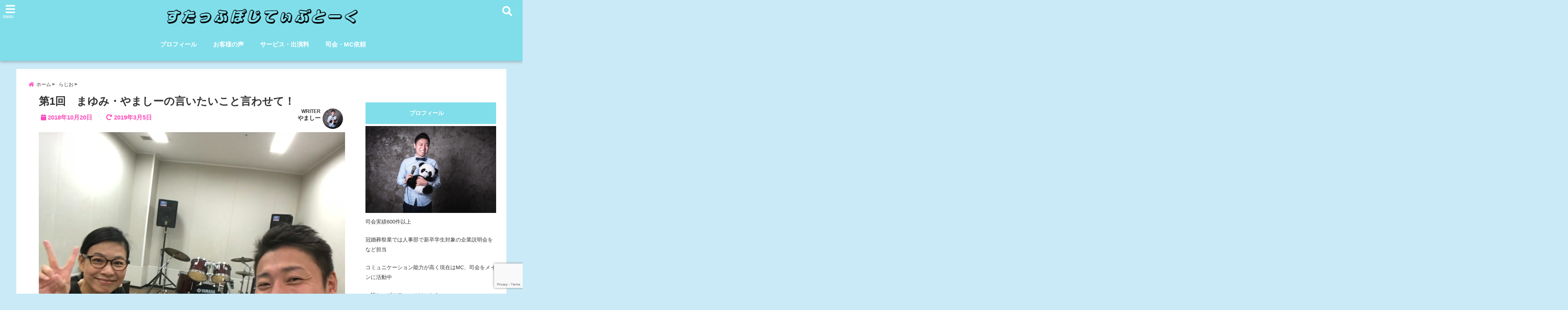

--- FILE ---
content_type: text/html; charset=UTF-8
request_url: https://sutapoji.com/mayumi-yamasi-news/
body_size: 13523
content:
<!DOCTYPE html> <!--[if lt IE 7]><html class="ie6" dir="ltr" lang="ja" prefix="og: https://ogp.me/ns#"> <![endif]--> <!--[if IE 7]><html class="i7" dir="ltr" lang="ja" prefix="og: https://ogp.me/ns#"> <![endif]--> <!--[if IE 8]><html class="ie" dir="ltr" lang="ja" prefix="og: https://ogp.me/ns#"> <![endif]--> <!--[if gt IE 8]><!--><html dir="ltr" lang="ja" prefix="og: https://ogp.me/ns#"> <!--<![endif]--><head><meta charset="UTF-8" /><meta name="viewport" content="width=device-width,initial-scale=1.0,user-scalable=no"><meta name="format-detection" content="telephone=no" /><meta name="theme-color" content="#4285f4"><link rel="alternate" type="application/rss+xml" title="すたっふぽじてぃぶとーく RSS Feed" href="https://sutapoji.com/feed/" /><link rel="pingback" href="https://sutapoji.com/xmlrpc.php" /><link rel="pingback" href="https://sutapoji.com/xmlrpc.php" /><link rel="preconnect" href="https://use.fontawesome.com"><link rel="preconnect" href="https://ajax.googleapis.com"><link rel="preconnect" href="https://fonts.googleapis.com"><link rel="preconnect" href="https://connect.facebook.net"><link rel="preconnect" href="https://p.rfihub.com"><link rel="preconnect" href="https://tags.bkrtx.com"><link rel="preconnect" href="https://www.googletagmanager.com"><link rel="preconnect" href="https://cdn.treasuredata.com"><link rel="preconnect" href="https://uh.nakanohito.jp"><link rel="preconnect" href="https://a.o2u.jp"><link rel="preconnect" href="https://sync.im-apps.net"><link rel="preconnect" href="https://jp-gmtdmp.mookie1.com"><link rel="preconnect" href="https://www.googleadservices.com"><link rel="preconnect" href="https://cm.g.doubleclick.net"><link rel="preconnect" href="https://cdn.audiencedata.net"><link rel="preconnect" href="https://ps.eyeota.net"><link rel="preconnect" href="https://tg.socdm.com"><!-- <link media="all" href="https://sutapoji.com/wp-content/cache/autoptimize/css/autoptimize_555abeaf4d8b29d0099ab4fc1d051755.css" rel="stylesheet"> -->
<link rel="stylesheet" type="text/css" href="//sutapoji.com/wp-content/cache/wpfc-minified/k1r32l2u/2anf6.css" media="all"/><title>第1回 まゆみ・やましーの言いたいこと言わせて！ | すたっふぽじてぃぶとーく</title><meta name="description" content="番組内容 フリーアナウンサーまゆみとMC・司会者の顔を持つやましーがラジオでしか言えないようなことを好きかっていう番組。 好きなものは好き！嫌いなものは嫌いと言いにくい世の中。 そんな世の中だからこそ、声を出して言いたいことを言ってます！" /><meta name="robots" content="max-snippet:-1, max-image-preview:large, max-video-preview:-1" /><link rel="canonical" href="https://sutapoji.com/mayumi-yamasi-news/" /><meta name="generator" content="All in One SEO (AIOSEO) 4.6.1.1" /><meta property="og:locale" content="ja_JP" /><meta property="og:site_name" content="すたっふぽじてぃぶとーく" /><meta property="og:type" content="article" /><meta property="og:title" content="第1回 まゆみ・やましーの言いたいこと言わせて！ | すたっふぽじてぃぶとーく" /><meta property="og:description" content="番組内容 フリーアナウンサーまゆみとMC・司会者の顔を持つやましーがラジオでしか言えないようなことを好きかっていう番組。 好きなものは好き！嫌いなものは嫌いと言いにくい世の中。 そんな世の中だからこそ、声を出して言いたいことを言ってます！" /><meta property="og:url" content="https://sutapoji.com/mayumi-yamasi-news/" /><meta property="fb:admins" content="ryuji.yamashita.9847" /><meta property="og:image" content="https://sutapoji.com/wp-content/uploads/2018/10/IMG_1911-e1545470638467.jpg" /><meta property="og:image:secure_url" content="https://sutapoji.com/wp-content/uploads/2018/10/IMG_1911-e1545470638467.jpg" /><meta property="og:image:width" content="750" /><meta property="og:image:height" content="750" /><meta property="article:published_time" content="2018-10-20T04:00:24+00:00" /><meta property="article:modified_time" content="2019-03-05T08:00:29+00:00" /><meta property="article:publisher" content="https://www.facebook.com/-109393299916924/?modal=admin_todo_tour" /><meta name="twitter:card" content="summary_large_image" /><meta name="twitter:site" content="@sutapoji" /><meta name="twitter:title" content="第1回 まゆみ・やましーの言いたいこと言わせて！ | すたっふぽじてぃぶとーく" /><meta name="twitter:description" content="番組内容 フリーアナウンサーまゆみとMC・司会者の顔を持つやましーがラジオでしか言えないようなことを好きかっていう番組。 好きなものは好き！嫌いなものは嫌いと言いにくい世の中。 そんな世の中だからこそ、声を出して言いたいことを言ってます！" /><meta name="twitter:creator" content="@sutapoji" /><meta name="twitter:image" content="https://sutapoji.com/wp-content/uploads/2018/10/IMG_1911-e1545470638467.jpg" /><meta name="google" content="nositelinkssearchbox" /> <script type="application/ld+json" class="aioseo-schema">{"@context":"https:\/\/schema.org","@graph":[{"@type":"Article","@id":"https:\/\/sutapoji.com\/mayumi-yamasi-news\/#article","name":"\u7b2c1\u56de \u307e\u3086\u307f\u30fb\u3084\u307e\u3057\u30fc\u306e\u8a00\u3044\u305f\u3044\u3053\u3068\u8a00\u308f\u305b\u3066\uff01 | \u3059\u305f\u3063\u3075\u307d\u3058\u3066\u3043\u3076\u3068\u30fc\u304f","headline":"\u7b2c1\u56de\u3000\u307e\u3086\u307f\u30fb\u3084\u307e\u3057\u30fc\u306e\u8a00\u3044\u305f\u3044\u3053\u3068\u8a00\u308f\u305b\u3066\uff01","author":{"@id":"https:\/\/sutapoji.com\/author\/yamasi\/#author"},"publisher":{"@id":"https:\/\/sutapoji.com\/#organization"},"image":{"@type":"ImageObject","url":"https:\/\/sutapoji.com\/wp-content\/uploads\/2018\/10\/IMG_1911-e1545470638467.jpg","width":750,"height":750,"caption":"\u3084\u307e\u3057\u30fc\u30fb\u307e\u3086\u307f\u306e\u753b\u50cf"},"datePublished":"2018-10-20T13:00:24+09:00","dateModified":"2019-03-05T17:00:29+09:00","inLanguage":"ja","mainEntityOfPage":{"@id":"https:\/\/sutapoji.com\/mayumi-yamasi-news\/#webpage"},"isPartOf":{"@id":"https:\/\/sutapoji.com\/mayumi-yamasi-news\/#webpage"},"articleSection":"\u3089\u3058\u304a"},{"@type":"BreadcrumbList","@id":"https:\/\/sutapoji.com\/mayumi-yamasi-news\/#breadcrumblist","itemListElement":[{"@type":"ListItem","@id":"https:\/\/sutapoji.com\/#listItem","position":1,"name":"\u5bb6","item":"https:\/\/sutapoji.com\/","nextItem":"https:\/\/sutapoji.com\/mayumi-yamasi-news\/#listItem"},{"@type":"ListItem","@id":"https:\/\/sutapoji.com\/mayumi-yamasi-news\/#listItem","position":2,"name":"\u7b2c1\u56de\u3000\u307e\u3086\u307f\u30fb\u3084\u307e\u3057\u30fc\u306e\u8a00\u3044\u305f\u3044\u3053\u3068\u8a00\u308f\u305b\u3066\uff01","previousItem":"https:\/\/sutapoji.com\/#listItem"}]},{"@type":"Organization","@id":"https:\/\/sutapoji.com\/#organization","name":"\u3059\u305f\u3063\u3075\u307d\u3058\u3066\u3043\u3076\u3068\u30fc\u304f","url":"https:\/\/sutapoji.com\/","sameAs":["https:\/\/twitter.com\/sutapoji"]},{"@type":"Person","@id":"https:\/\/sutapoji.com\/author\/yamasi\/#author","url":"https:\/\/sutapoji.com\/author\/yamasi\/","name":"\u3084\u307e\u3057\u30fc","image":{"@type":"ImageObject","@id":"https:\/\/sutapoji.com\/mayumi-yamasi-news\/#authorImage","url":"https:\/\/secure.gravatar.com\/avatar\/53b012915cd6af5e289861b64bd0f117?s=96&d=mm&r=g","width":96,"height":96,"caption":"\u3084\u307e\u3057\u30fc"}},{"@type":"WebPage","@id":"https:\/\/sutapoji.com\/mayumi-yamasi-news\/#webpage","url":"https:\/\/sutapoji.com\/mayumi-yamasi-news\/","name":"\u7b2c1\u56de \u307e\u3086\u307f\u30fb\u3084\u307e\u3057\u30fc\u306e\u8a00\u3044\u305f\u3044\u3053\u3068\u8a00\u308f\u305b\u3066\uff01 | \u3059\u305f\u3063\u3075\u307d\u3058\u3066\u3043\u3076\u3068\u30fc\u304f","description":"\u756a\u7d44\u5185\u5bb9 \u30d5\u30ea\u30fc\u30a2\u30ca\u30a6\u30f3\u30b5\u30fc\u307e\u3086\u307f\u3068MC\u30fb\u53f8\u4f1a\u8005\u306e\u9854\u3092\u6301\u3064\u3084\u307e\u3057\u30fc\u304c\u30e9\u30b8\u30aa\u3067\u3057\u304b\u8a00\u3048\u306a\u3044\u3088\u3046\u306a\u3053\u3068\u3092\u597d\u304d\u304b\u3063\u3066\u3044\u3046\u756a\u7d44\u3002 \u597d\u304d\u306a\u3082\u306e\u306f\u597d\u304d\uff01\u5acc\u3044\u306a\u3082\u306e\u306f\u5acc\u3044\u3068\u8a00\u3044\u306b\u304f\u3044\u4e16\u306e\u4e2d\u3002 \u305d\u3093\u306a\u4e16\u306e\u4e2d\u3060\u304b\u3089\u3053\u305d\u3001\u58f0\u3092\u51fa\u3057\u3066\u8a00\u3044\u305f\u3044\u3053\u3068\u3092\u8a00\u3063\u3066\u307e\u3059\uff01","inLanguage":"ja","isPartOf":{"@id":"https:\/\/sutapoji.com\/#website"},"breadcrumb":{"@id":"https:\/\/sutapoji.com\/mayumi-yamasi-news\/#breadcrumblist"},"author":{"@id":"https:\/\/sutapoji.com\/author\/yamasi\/#author"},"creator":{"@id":"https:\/\/sutapoji.com\/author\/yamasi\/#author"},"image":{"@type":"ImageObject","url":"https:\/\/sutapoji.com\/wp-content\/uploads\/2018\/10\/IMG_1911-e1545470638467.jpg","@id":"https:\/\/sutapoji.com\/mayumi-yamasi-news\/#mainImage","width":750,"height":750,"caption":"\u3084\u307e\u3057\u30fc\u30fb\u307e\u3086\u307f\u306e\u753b\u50cf"},"primaryImageOfPage":{"@id":"https:\/\/sutapoji.com\/mayumi-yamasi-news\/#mainImage"},"datePublished":"2018-10-20T13:00:24+09:00","dateModified":"2019-03-05T17:00:29+09:00"},{"@type":"WebSite","@id":"https:\/\/sutapoji.com\/#website","url":"https:\/\/sutapoji.com\/","name":"\u3059\u305f\u3063\u3075\u307d\u3058\u3066\u3043\u3076\u3068\u30fc\u304f","description":"\u305d\u306e\u4e00\u8a00\u3067\u4f55\u304b\u304c\u5909\u308f\u308b","inLanguage":"ja","publisher":{"@id":"https:\/\/sutapoji.com\/#organization"}}]}</script> <link rel='dns-prefetch' href='//webfonts.xserver.jp' /><link rel='dns-prefetch' href='//www.google.com' /><link rel='dns-prefetch' href='//ajax.googleapis.com' /><link rel="https://api.w.org/" href="https://sutapoji.com/wp-json/" /><link rel="alternate" type="application/json" href="https://sutapoji.com/wp-json/wp/v2/posts/490" /><link rel='shortlink' href='https://sutapoji.com/?p=490' /><link rel="alternate" type="application/json+oembed" href="https://sutapoji.com/wp-json/oembed/1.0/embed?url=https%3A%2F%2Fsutapoji.com%2Fmayumi-yamasi-news%2F" /><link rel="alternate" type="text/xml+oembed" href="https://sutapoji.com/wp-json/oembed/1.0/embed?url=https%3A%2F%2Fsutapoji.com%2Fmayumi-yamasi-news%2F&#038;format=xml" />  <script>(function(h,o,t,j,a,r){
h.hj=h.hj||function(){(h.hj.q=h.hj.q||[]).push(arguments)};
h._hjSettings={hjid:1212621,hjsv:6};
a=o.getElementsByTagName('head')[0];
r=o.createElement('script');r.async=1;
r.src=t+h._hjSettings.hjid+j+h._hjSettings.hjsv;
a.appendChild(r);
})(window,document,'https://static.hotjar.com/c/hotjar-','.js?sv=');</script> <script type="text/javascript">function powerpress_pinw(pinw_url){window.open(pinw_url, 'PowerPressPlayer','toolbar=0,status=0,resizable=1,width=460,height=320');	return false;}</script> <link rel="icon" href="https://sutapoji.com/wp-content/uploads/2018/09/cropped-671432a44dca47725e9c9c5844f5764e-32x32.png" sizes="32x32" /><link rel="icon" href="https://sutapoji.com/wp-content/uploads/2018/09/cropped-671432a44dca47725e9c9c5844f5764e-192x192.png" sizes="192x192" /><link rel="apple-touch-icon" href="https://sutapoji.com/wp-content/uploads/2018/09/cropped-671432a44dca47725e9c9c5844f5764e-180x180.png" /><meta name="msapplication-TileImage" content="https://sutapoji.com/wp-content/uploads/2018/09/cropped-671432a44dca47725e9c9c5844f5764e-270x270.png" />  <script>!function(f,b,e,v,n,t,s)
{if(f.fbq)return;n=f.fbq=function(){n.callMethod?
n.callMethod.apply(n,arguments):n.queue.push(arguments)};
if(!f._fbq)f._fbq=n;n.push=n;n.loaded=!0;n.version='2.0';
n.queue=[];t=b.createElement(e);t.async=!0;
t.src=v;s=b.getElementsByTagName(e)[0];
s.parentNode.insertBefore(t,s)}(window, document,'script',
'https://connect.facebook.net/en_US/fbevents.js');
fbq('init', '332571357366838');
fbq('track', 'PageView');</script> <noscript><img height="1" width="1" style="display:none"
src="https://www.facebook.com/tr?id=332571357366838&ev=PageView&noscript=1"
/></noscript><meta property="og:type" content="website"><meta property="og:description" content="番組内容 フリーアナウンサーまゆみとMC・司会者の顔を持つやましーがラジオでしか言えないようなことを好きかっていう番組。 好きなものは好き！嫌いなものは嫌いと言いにくい世の中。 ... "><meta property="og:title" content="第1回　まゆみ・やましーの言いたいこと言わせて！"><meta property="og:url" content="https://sutapoji.com/mayumi-yamasi-news/"><meta property="og:image" content="https://sutapoji.com/wp-content/uploads/2018/10/IMG_1911-e1545470638467.jpg"><meta property="og:site_name" content="すたっふぽじてぃぶとーく"><meta property="og:locale" content="ja_JP" /><meta property="fb:admins" content="280000225843319"><meta property="fb:app_id" content="1760580897575502"></head><body class="post-template-default single single-post postid-490 single-format-standard"><div id="totalcover"><div class="header-contact clearfix"><div class="contact-mail"><a href="">お問い合わせ</a></div><div class="contact-line"><a href="https://line.me/R/ti/p/%40" target="_blank" rel ="noopener">LINE</a></div><div class="contact-tel"><a href="tel:"><i class="fas fa-phone-square"></i> :</a></div></div><div id="header-upper-area" class=""><header itemscope="itemscope" itemtype="http://schema.org/WPHeader" ><p class="descr none"> その一言で何かが変わる</p><div id="logo-area"> <input type="checkbox" id="start-menu"> <label for="start-menu"><div id="left-menu" class="ripple"><i class="fa fa-bars" aria-hidden="true"></i></div><div class="left-menu-close ">×</div><div class="menu-title">menu</div> </label><div id="left-menu-wrap"><div class="left-menu-header"><p class="sitename gf"> <img alt="すたっふぽじてぃぶとーく" src="https://sutapoji.com/wp-content/uploads/2018/09/logo-1.png" /></p></div><div class="left-menu-style"><div class="menu-%e3%83%a1%e3%82%a4%e3%83%b3%e3%83%a1%e3%83%8b%e3%83%a5%e3%83%bc-container"><ul id="menu-%e3%83%a1%e3%82%a4%e3%83%b3%e3%83%a1%e3%83%8b%e3%83%a5%e3%83%bc" class="menu"><li id="menu-item-841" class="menu-item menu-item-type-post_type menu-item-object-page menu-item-has-children menu-item-841"><a href="https://sutapoji.com/yamasi-profile/">プロフィール</a><ul class="sub-menu"><li id="menu-item-527" class="menu-item menu-item-type-post_type menu-item-object-page menu-item-527"><a href="https://sutapoji.com/mcyamasi-reference-image/">Photogallery</a></li><li id="menu-item-507" class="menu-item menu-item-type-post_type menu-item-object-page menu-item-507"><a href="https://sutapoji.com/reference-video/">Imagevideo</a></li><li id="menu-item-605" class="menu-item menu-item-type-post_type menu-item-object-page menu-item-605"><a href="https://sutapoji.com/sample-voice/">Sample Voice</a></li></ul></li><li id="menu-item-539" class="menu-item menu-item-type-post_type menu-item-object-page menu-item-539"><a href="https://sutapoji.com/customers-voice-yamasi/">お客様の声</a></li><li id="menu-item-710" class="menu-item menu-item-type-post_type menu-item-object-page menu-item-710"><a href="https://sutapoji.com/service-price/">サービス・出演料</a></li><li id="menu-item-50" class="menu-item menu-item-type-post_type menu-item-object-page menu-item-50"><a href="https://sutapoji.com/meil/">司会・MC依頼</a></li></ul></div></div><div class="left-menu-yohaku"></div></div><div id="logo" class="none"><p class="sitename gf"><a class="gf" href="https://sutapoji.com/"> <img alt="すたっふぽじてぃぶとーく" src="https://sutapoji.com/wp-content/uploads/2018/09/logo-1.png" /> </a></p></div><div id="navi-area" class="none smanone"><nav id="main-navigation" class="smanone clearfix"><div class="menu-%e3%83%a1%e3%82%a4%e3%83%b3%e3%83%a1%e3%83%8b%e3%83%a5%e3%83%bc-container"><ul id="menu-%e3%83%a1%e3%82%a4%e3%83%b3%e3%83%a1%e3%83%8b%e3%83%a5%e3%83%bc-1" class="menu"><li class="menu-item menu-item-type-post_type menu-item-object-page menu-item-has-children menu-item-841"><a href="https://sutapoji.com/yamasi-profile/">プロフィール</a><ul class="sub-menu"><li class="menu-item menu-item-type-post_type menu-item-object-page menu-item-527"><a href="https://sutapoji.com/mcyamasi-reference-image/">Photogallery</a></li><li class="menu-item menu-item-type-post_type menu-item-object-page menu-item-507"><a href="https://sutapoji.com/reference-video/">Imagevideo</a></li><li class="menu-item menu-item-type-post_type menu-item-object-page menu-item-605"><a href="https://sutapoji.com/sample-voice/">Sample Voice</a></li></ul></li><li class="menu-item menu-item-type-post_type menu-item-object-page menu-item-539"><a href="https://sutapoji.com/customers-voice-yamasi/">お客様の声</a></li><li class="menu-item menu-item-type-post_type menu-item-object-page menu-item-710"><a href="https://sutapoji.com/service-price/">サービス・出演料</a></li><li class="menu-item menu-item-type-post_type menu-item-object-page menu-item-50"><a href="https://sutapoji.com/meil/">司会・MC依頼</a></li></ul></div></nav></div> <input type="checkbox" id="start-search"> <label for="start-search"><div id="search-button" class="ripple "><i class="fa fa-search" aria-hidden="true"></i></div><div id="search-button-close">×</div> </label><div id="search-wrap"><div id="search" class=""><form method="get" id="searchform" action="https://sutapoji.com/"> <label class="hidden" for="s"> </label> <input type="text" placeholder="サイト内を検索"　value=""  name="s" id="s" /> <button type="submit" id="searchsubmit" value="Search"><i class="fas fa-search"></i></button></form></div></div></div><div id="spnaviwrap" class="pcnone"><div class="spnavi"><nav id="main-navigation" class="pcnone clearfix"><div class="menu-%e3%83%a1%e3%82%a4%e3%83%b3%e3%83%a1%e3%83%8b%e3%83%a5%e3%83%bc-container"><ul id="menu-%e3%83%a1%e3%82%a4%e3%83%b3%e3%83%a1%e3%83%8b%e3%83%a5%e3%83%bc-2" class="menu"><li class="menu-item menu-item-type-post_type menu-item-object-page menu-item-has-children menu-item-841"><a href="https://sutapoji.com/yamasi-profile/">プロフィール</a><ul class="sub-menu"><li class="menu-item menu-item-type-post_type menu-item-object-page menu-item-527"><a href="https://sutapoji.com/mcyamasi-reference-image/">Photogallery</a></li><li class="menu-item menu-item-type-post_type menu-item-object-page menu-item-507"><a href="https://sutapoji.com/reference-video/">Imagevideo</a></li><li class="menu-item menu-item-type-post_type menu-item-object-page menu-item-605"><a href="https://sutapoji.com/sample-voice/">Sample Voice</a></li></ul></li><li class="menu-item menu-item-type-post_type menu-item-object-page menu-item-539"><a href="https://sutapoji.com/customers-voice-yamasi/">お客様の声</a></li><li class="menu-item menu-item-type-post_type menu-item-object-page menu-item-710"><a href="https://sutapoji.com/service-price/">サービス・出演料</a></li><li class="menu-item menu-item-type-post_type menu-item-object-page menu-item-50"><a href="https://sutapoji.com/meil/">司会・MC依頼</a></li></ul></div></nav></div></div><div class="clear"></div></header></div><div id="wrapper"><div id="content"><div id="contentInner" class=""><div id="breadcrumb"><ul class="breadcrumb" itemscope itemtype="http://schema.org/BreadcrumbList"><li itemprop="itemListElement" itemscope itemtype="http://schema.org/ListItem"><a href="https://sutapoji.com" itemprop="item"><span itemprop="name">ホーム</span></a><meta itemprop="position" content="1" /></li><li itemprop="itemListElement" itemscope itemtype="http://schema.org/ListItem"><a href="https://sutapoji.com/category/%e3%82%89%e3%81%98%e3%81%8a/" itemprop="item"><span itemprop="name">らじお</span></a><meta itemprop="position" content="2" /></li><li itemprop="itemListElement" itemscope itemtype="http://schema.org/ListItem"><a href="https://sutapoji.com/mayumi-yamasi-news/" itemprop="item"><span itemprop="name">第1回 まゆみ・やましーの言いたいこと言わせて！ | すたっふぽじてぃぶとーく</span></a><meta itemprop="position" content="3" /></li></ul></div><div class="clearfix"></div><main class=""><article><div class="post"><div class="post-inner"><div id="container" class="material  "> <!? ここから記事タイトル上ウィジェット ?><div id="up-articles" class="smanone"></div><div id="up-articles-sp" class="pcnone"></div> <!? ここまで記事タイトル上ウィジェット ?><h1 class="entry-title"> 第1回　まゆみ・やましーの言いたいこと言わせて！</h1><div class="titie-sita-area"><div class="blogbox"><div class="koukai"><i class="fas fa-calendar"></i> <time class="published" datetime="2018年10月20日"> 2018年10月20日</time></div><div class="koushin"> <i class="fas fa-redo-alt"></i> <time class="updated" datetime="2019年3月5日"> 2019年3月5日 </time></div></div><div class="writer"><div class="writer-img"><img alt='' src="//sutapoji.com/wp-content/plugins/a3-lazy-load/assets/images/lazy_placeholder.gif" data-lazy-type="image" data-src='https://secure.gravatar.com/avatar/53b012915cd6af5e289861b64bd0f117?s=100&#038;d=mm&#038;r=g' srcset="" data-srcset='https://secure.gravatar.com/avatar/53b012915cd6af5e289861b64bd0f117?s=200&#038;d=mm&#038;r=g 2x' class='lazy lazy-hidden avatar avatar-100 photo' height='100' width='100' decoding='async'/><noscript><img alt='' src='https://secure.gravatar.com/avatar/53b012915cd6af5e289861b64bd0f117?s=100&#038;d=mm&#038;r=g' srcset='https://secure.gravatar.com/avatar/53b012915cd6af5e289861b64bd0f117?s=200&#038;d=mm&#038;r=g 2x' class='avatar avatar-100 photo' height='100' width='100' decoding='async'/></noscript></div><div class="writer-title"><i class="fa fa-pencil-square" aria-hidden="true"></i> <span class="gf">WRITER</span></div><div class="writer-name"><a href="https://sutapoji.com/author/yamasi/" title="やましー の投稿" rel="author">やましー</a></div></div></div> <!? ここからアイキャッチ画像 ?><div id="eyecatch" class="animated fadeIn"> 　<div class="ec-position"> <img width="750" height="750" src="//sutapoji.com/wp-content/plugins/a3-lazy-load/assets/images/lazy_placeholder.gif" data-lazy-type="image" data-src="https://sutapoji.com/wp-content/uploads/2018/10/IMG_1911-e1545470638467.jpg" class="lazy lazy-hidden attachment-full size-full wp-post-image" alt="やましー・まゆみの画像" decoding="async" fetchpriority="high" /><noscript><img width="750" height="750" src="https://sutapoji.com/wp-content/uploads/2018/10/IMG_1911-e1545470638467.jpg" class="attachment-full size-full wp-post-image" alt="やましー・まゆみの画像" decoding="async" fetchpriority="high" /></noscript></div></div> <!? ここまでアイキャッチ画像 ?><div class="kijisita-sns-button"><div class="share animated fadeIn"><div class="sns "><ul class="clearfix"><li class="twitter ripple  "> <a href="http://twitter.com/intent/tweet?url=https%3A%2F%2Fsutapoji.com%2Fmayumi-yamasi-news%2F&text=%E7%AC%AC1%E5%9B%9E%E3%80%80%E3%81%BE%E3%82%86%E3%81%BF%E3%83%BB%E3%82%84%E3%81%BE%E3%81%97%E3%83%BC%E3%81%AE%E8%A8%80%E3%81%84%E3%81%9F%E3%81%84%E3%81%93%E3%81%A8%E8%A8%80%E3%82%8F%E3%81%9B%E3%81%A6%EF%BC%81&via=sutapoji&tw_p=tweetbutton" target="_blank"><span class="sns-icon"><i class="fab fa-twitter"></i></span><span class="sns-count"></span></a></li><li class="facebook ripple  "> <a href="https://www.facebook.com/sharer/sharer.php?u=https%3A%2F%2Fsutapoji.com%2Fmayumi-yamasi-news%2F&t=%E7%AC%AC1%E5%9B%9E%E3%80%80%E3%81%BE%E3%82%86%E3%81%BF%E3%83%BB%E3%82%84%E3%81%BE%E3%81%97%E3%83%BC%E3%81%AE%E8%A8%80%E3%81%84%E3%81%9F%E3%81%84%E3%81%93%E3%81%A8%E8%A8%80%E3%82%8F%E3%81%9B%E3%81%A6%EF%BC%81" onclick="javascript:window.open(this.href, '', 'menubar=no,toolbar=no,resizable=yes,scrollbars=yes,height=300,width=600');return false;"><span class="sns-icon"><i class="fab fa-facebook-f"></i></span><span class="sns-count"></span></a></li><li class="instagram ripple  "> <a href="https://www.instagram.com/yamashii_mc" target="_blank" rel="noopener noreferrer"><span class="sns-icon"><i class="fab fa-instagram"></i></span></a></li><li class="hatebu ripple  "> <a href="http://b.hatena.ne.jp/add?mode=confirm&url=https%3A%2F%2Fsutapoji.com%2Fmayumi-yamasi-news%2F" onclick="javascript:window.open(this.href, '', 'menubar=no,toolbar=no,resizable=yes,scrollbars=yes,height=400,width=510');return false;" ><span class="sns-icon"><i class="fas fa-bold"></i></span><span class="sns-count"></span></a></li><li class="pocket ripple  "> <a href="http://getpocket.com/edit?url=https%3A%2F%2Fsutapoji.com%2Fmayumi-yamasi-news%2F&title=%E7%AC%AC1%E5%9B%9E%E3%80%80%E3%81%BE%E3%82%86%E3%81%BF%E3%83%BB%E3%82%84%E3%81%BE%E3%81%97%E3%83%BC%E3%81%AE%E8%A8%80%E3%81%84%E3%81%9F%E3%81%84%E3%81%93%E3%81%A8%E8%A8%80%E3%82%8F%E3%81%9B%E3%81%A6%EF%BC%81" target="_blank" rel="noopener noreferrer"><span class="sns-icon"><i class="fab fa-get-pocket"></i></span><span class="sns-count"></span></a></li><li class="line ripple  "> <a href="http://line.me/R/msg/text/?%E7%AC%AC1%E5%9B%9E%E3%80%80%E3%81%BE%E3%82%86%E3%81%BF%E3%83%BB%E3%82%84%E3%81%BE%E3%81%97%E3%83%BC%E3%81%AE%E8%A8%80%E3%81%84%E3%81%9F%E3%81%84%E3%81%93%E3%81%A8%E8%A8%80%E3%82%8F%E3%81%9B%E3%81%A6%EF%BC%81%0Ahttps%3A%2F%2Fsutapoji.com%2Fmayumi-yamasi-news%2F" target="_blank" rel="noopener noreferrer"><i class="fab fa-line"></i></a></li></ul></div></div></div> <!? ここからアイキャッチ下 ?><div id="under-eyecatch" class="smanone"> スポンサーリンク<div class="textwidget custom-html-widget"><script async src="//pagead2.googlesyndication.com/pagead/js/adsbygoogle.js"></script>  <ins class="adsbygoogle"
style="display:block"
data-ad-client="ca-pub-5692605748766943"
data-ad-slot="2674023120"
data-ad-format="link"
data-full-width-responsive="true"></ins> <script>(adsbygoogle = window.adsbygoogle || []).push({});</script></div></div><div id="under-eyecatch-sp" class="pcnone"> スポンサーリンク<div class="textwidget custom-html-widget"><script async src="//pagead2.googlesyndication.com/pagead/js/adsbygoogle.js"></script>  <ins class="adsbygoogle"
style="display:block"
data-ad-client="ca-pub-5692605748766943"
data-ad-slot="2674023120"
data-ad-format="link"
data-full-width-responsive="true"></ins> <script>(adsbygoogle = window.adsbygoogle || []).push({});</script></div></div> <!? ここまでアイキャッチ下 ?><div id="prof-upper-article"><div class="prof-under-article clearfix "><div class="prof-under-article-title"> <i class="fa fa-pencil-square" aria-hidden="true"></i>この記事を書いている人 - <span class="gf">WRITER</span> -</div><div class="prof-under-article-left"> <img alt='' src="//sutapoji.com/wp-content/plugins/a3-lazy-load/assets/images/lazy_placeholder.gif" data-lazy-type="image" data-src='https://secure.gravatar.com/avatar/53b012915cd6af5e289861b64bd0f117?s=260&#038;d=mm&#038;r=g' srcset="" data-srcset='https://secure.gravatar.com/avatar/53b012915cd6af5e289861b64bd0f117?s=520&#038;d=mm&#038;r=g 2x' class='lazy lazy-hidden avatar avatar-260 photo' height='260' width='260' decoding='async'/><noscript><img alt='' src='https://secure.gravatar.com/avatar/53b012915cd6af5e289861b64bd0f117?s=260&#038;d=mm&#038;r=g' srcset='https://secure.gravatar.com/avatar/53b012915cd6af5e289861b64bd0f117?s=520&#038;d=mm&#038;r=g 2x' class='avatar avatar-260 photo' height='260' width='260' decoding='async'/></noscript><div class="prof-under-article-name"> <a href="https://sutapoji.com/author/yamasi/" title="やましー の投稿" rel="author">やましー</a></div></div><div class="prof-under-article-right"><div class="prof-under-article-right-sns"> <a href="https://twitter.com/sutapoji" target="_blank" rel="noopener noreferrer"><i class="fab fa-twitter"></i></a> <a href="https://www.facebook.com/-109393299916924/?modal=admin_todo_tour" target="_blank" rel="noopener noreferrer"><i class="fab fa-facebook-f"></i></a> <a href="https://www.instagram.com/yamashii_mc/" target="_blank" rel="noopener noreferrer"><i class="fab fa-instagram"></i></a> <a href="https://www.youtube.com/channel/UCkOF4M7_rbjX-B76qCmzk_Q/featured?view_as=subscriber" target="_blank" rel="noopener noreferrer"><i class="fab fa-youtube"></i></a></div><div class="prof-under-article-right-description "> 司会実績600件以上
冠婚葬祭業では人事部で新卒学生対象の企業説明会をなど担当
コミュニケーション能力が高く現在はMC、司会をメインに活動中
1級葬祭ディレクター30歳
ナレーションでも活動中
▼Podcastラジオパーナリティー→https://apple.co/2AufNkj</div><div class="prof-under-article-right-profurl"> <a href="https://sutapoji.com/yamasi-profile/" target="_blank"><i class="fa fa-angle-double-right" aria-hidden="true"></i> 詳しいプロフィールはこちら</a></div></div></div></div> <!--[if lt IE 9]><script>document.createElement('audio');</script><![endif]--> <audio class="wp-audio-shortcode" id="audio-490-1" preload="none" style="width: 100%;" controls="controls"><source class="lazy lazy-hidden" type="audio/mpeg" src="https://sutapoji.com/wp-content/uploads/2018/10/ef748ccf0dbbc91124216efccc8a96f7.mp3?_=1" /><a href="https://sutapoji.com/wp-content/uploads/2018/10/ef748ccf0dbbc91124216efccc8a96f7.mp3">https://sutapoji.com/wp-content/uploads/2018/10/ef748ccf0dbbc91124216efccc8a96f7.mp3</a></audio><p>番組内容<span class="keikou"> (Podcastでも配信中)</span><p>フリーアナウンサーまゆみとMC・司会者の顔を持つやましーがラジオでしか言えないようなことを好きかっていう番組。</p><p>好きなものは好き！嫌いなものは嫌いと言いにくい世の中。</p><p>そんな世の中だからこそ、声を出して言いたいことを言ってます！</p><p>ブログ　<a href="https://sutapoji.com/">https://sutapoji.com/</a></p><p>&nbsp;</p><p>お問い合わせ(スポンサー依頼、ゲスト出演依頼等々)</p><p><a href="https://sutapoji.com/meil/">https://sutapoji.com/meil/</a></p><aside> <!? ここから記事終わり宣伝 ?><div id="down-articles"></div> <!? ここまで記事終わり宣伝 ?><div class="share-wrap "><div class="share-img"> <img width="750" height="750" src="//sutapoji.com/wp-content/plugins/a3-lazy-load/assets/images/lazy_placeholder.gif" data-lazy-type="image" data-src="https://sutapoji.com/wp-content/uploads/2018/10/IMG_1911-e1545470638467.jpg" class="lazy lazy-hidden attachment-full size-full wp-post-image" alt="やましー・まゆみの画像" decoding="async" loading="lazy" /><noscript><img width="750" height="750" src="https://sutapoji.com/wp-content/uploads/2018/10/IMG_1911-e1545470638467.jpg" class="attachment-full size-full wp-post-image" alt="やましー・まゆみの画像" decoding="async" loading="lazy" /></noscript></div><div class="share-right"><p>＼フォローお願いします／</p><div class="share-right-inner"><div class="tw-follow"><a href="https://twitter.com/sutapoji?ref_src=twsrc%5Etfw" class="twitter-follow-button" data-show-count="true">Follow</a><script async src="https://platform.twitter.com/widgets.js" charset="utf-8"></script></div><div class="feedly"> <a href="https://feedly.com/i/subscription/feed/https:///feed"  target="blank"><i class="fa fa-rss"></i>&nbsp;feedly&nbsp; </a></div></div></div></div><div class="kijisita-sns-button"><div class="share animated fadeIn"><div class="sns "><ul class="clearfix"><li class="twitter ripple  "> <a href="http://twitter.com/intent/tweet?url=https%3A%2F%2Fsutapoji.com%2Fmayumi-yamasi-news%2F&text=%E7%AC%AC1%E5%9B%9E%E3%80%80%E3%81%BE%E3%82%86%E3%81%BF%E3%83%BB%E3%82%84%E3%81%BE%E3%81%97%E3%83%BC%E3%81%AE%E8%A8%80%E3%81%84%E3%81%9F%E3%81%84%E3%81%93%E3%81%A8%E8%A8%80%E3%82%8F%E3%81%9B%E3%81%A6%EF%BC%81&via=sutapoji&tw_p=tweetbutton" target="_blank"><span class="sns-icon"><i class="fab fa-twitter"></i></span><span class="sns-count"></span></a></li><li class="facebook ripple  "> <a href="https://www.facebook.com/sharer/sharer.php?u=https%3A%2F%2Fsutapoji.com%2Fmayumi-yamasi-news%2F&t=%E7%AC%AC1%E5%9B%9E%E3%80%80%E3%81%BE%E3%82%86%E3%81%BF%E3%83%BB%E3%82%84%E3%81%BE%E3%81%97%E3%83%BC%E3%81%AE%E8%A8%80%E3%81%84%E3%81%9F%E3%81%84%E3%81%93%E3%81%A8%E8%A8%80%E3%82%8F%E3%81%9B%E3%81%A6%EF%BC%81" onclick="javascript:window.open(this.href, '', 'menubar=no,toolbar=no,resizable=yes,scrollbars=yes,height=300,width=600');return false;"><span class="sns-icon"><i class="fab fa-facebook-f"></i></span><span class="sns-count"></span></a></li><li class="instagram ripple  "> <a href="https://www.instagram.com/yamashii_mc" target="_blank" rel="noopener noreferrer"><span class="sns-icon"><i class="fab fa-instagram"></i></span></a></li><li class="hatebu ripple  "> <a href="http://b.hatena.ne.jp/add?mode=confirm&url=https%3A%2F%2Fsutapoji.com%2Fmayumi-yamasi-news%2F" onclick="javascript:window.open(this.href, '', 'menubar=no,toolbar=no,resizable=yes,scrollbars=yes,height=400,width=510');return false;" ><span class="sns-icon"><i class="fas fa-bold"></i></span><span class="sns-count"></span></a></li><li class="pocket ripple  "> <a href="http://getpocket.com/edit?url=https%3A%2F%2Fsutapoji.com%2Fmayumi-yamasi-news%2F&title=%E7%AC%AC1%E5%9B%9E%E3%80%80%E3%81%BE%E3%82%86%E3%81%BF%E3%83%BB%E3%82%84%E3%81%BE%E3%81%97%E3%83%BC%E3%81%AE%E8%A8%80%E3%81%84%E3%81%9F%E3%81%84%E3%81%93%E3%81%A8%E8%A8%80%E3%82%8F%E3%81%9B%E3%81%A6%EF%BC%81" target="_blank" rel="noopener noreferrer"><span class="sns-icon"><i class="fab fa-get-pocket"></i></span><span class="sns-count"></span></a></li><li class="line ripple  "> <a href="http://line.me/R/msg/text/?%E7%AC%AC1%E5%9B%9E%E3%80%80%E3%81%BE%E3%82%86%E3%81%BF%E3%83%BB%E3%82%84%E3%81%BE%E3%81%97%E3%83%BC%E3%81%AE%E8%A8%80%E3%81%84%E3%81%9F%E3%81%84%E3%81%93%E3%81%A8%E8%A8%80%E3%82%8F%E3%81%9B%E3%81%A6%EF%BC%81%0Ahttps%3A%2F%2Fsutapoji.com%2Fmayumi-yamasi-news%2F" target="_blank" rel="noopener noreferrer"><i class="fab fa-line"></i></a></li></ul></div></div></div><div class="kijisita-category"> <a href="https://sutapoji.com/category/%e3%82%89%e3%81%98%e3%81%8a/" rel="category tag">らじお</a></div><div class="hashtag"></div></div> <!? ここからCTA ?><div id="cta-area" class=""><div class="cta"></div></div> <!? ここまでCTA ?><div id="prof-kijisita" class=""><div id="prof-kijisita-inner"><div class="prof-under-article clearfix"><div class="prof-under-article-title"> <i class="fa fa-pencil-square" aria-hidden="true"></i>この記事を書いている人 - <span class="gf">WRITER</span> -</div><div class="prof-under-article-left"> <img alt='' src="//sutapoji.com/wp-content/plugins/a3-lazy-load/assets/images/lazy_placeholder.gif" data-lazy-type="image" data-src='https://secure.gravatar.com/avatar/53b012915cd6af5e289861b64bd0f117?s=300&#038;d=mm&#038;r=g' srcset="" data-srcset='https://secure.gravatar.com/avatar/53b012915cd6af5e289861b64bd0f117?s=600&#038;d=mm&#038;r=g 2x' class='lazy lazy-hidden avatar avatar-300 photo' height='300' width='300' loading='lazy' decoding='async'/><noscript><img alt='' src='https://secure.gravatar.com/avatar/53b012915cd6af5e289861b64bd0f117?s=300&#038;d=mm&#038;r=g' srcset='https://secure.gravatar.com/avatar/53b012915cd6af5e289861b64bd0f117?s=600&#038;d=mm&#038;r=g 2x' class='avatar avatar-300 photo' height='300' width='300' loading='lazy' decoding='async'/></noscript><div class="prof-under-article-name"> <a href="https://sutapoji.com/author/yamasi/" title="やましー の投稿" rel="author">やましー</a></div></div><div class="prof-under-article-right"><div class="prof-under-article-right-sns"> <a href="https://twitter.com/sutapoji" target="_blank" rel="noopener noreferrer"><i class="fab fa-twitter"></i></a> <a href="https://www.facebook.com/-109393299916924/?modal=admin_todo_tour" target="_blank" rel="noopener noreferrer"><i class="fab fa-facebook-f"></i></a> <a href="https://www.instagram.com/yamashii_mc/" target="_blank" rel="noopener noreferrer"><i class="fab fa-instagram"></i></a> <a href="https://www.youtube.com/channel/UCkOF4M7_rbjX-B76qCmzk_Q/featured?view_as=subscriber" target="_blank" rel="noopener noreferrer"><i class="fab fa-youtube"></i></a></div><div class="prof-under-article-right-description"> 司会実績600件以上
冠婚葬祭業では人事部で新卒学生対象の企業説明会をなど担当
コミュニケーション能力が高く現在はMC、司会をメインに活動中
1級葬祭ディレクター30歳
ナレーションでも活動中
▼Podcastラジオパーナリティー→https://apple.co/2AufNkj</div><div class="prof-under-article-right-profurl"> <a href="https://sutapoji.com/yamasi-profile/" target="_blank"><i class="fa fa-angle-double-right" aria-hidden="true"></i> 詳しいプロフィールはこちら</a></div></div></div></div></div><div id="under-cta"　class="clearfix"><div id="under-cta-inner" class="clearfix"></div></div><div id="adsense-mobile" class="pcnone"> スポンサーリンク<div class="textwidget custom-html-widget"><script async src="//pagead2.googlesyndication.com/pagead/js/adsbygoogle.js"></script>  <ins class="adsbygoogle"
style="display:block"
data-ad-client="ca-pub-5692605748766943"
data-ad-slot="3154219480"
data-ad-format="rectangle"
data-full-width-responsive="true"></ins> <script>(adsbygoogle = window.adsbygoogle || []).push({});</script></div></div><div id="adsense-pc" class="smanone"> スポンサーリンク<div class="textwidget custom-html-widget"><script async src="//pagead2.googlesyndication.com/pagead/js/adsbygoogle.js"></script>  <ins class="adsbygoogle"
style="display:block"
data-ad-client="ca-pub-5692605748766943"
data-ad-slot="3154219480"
data-ad-format="rectangle"
data-full-width-responsive="true"></ins> <script>(adsbygoogle = window.adsbygoogle || []).push({});</script></div><div class="textwidget"></div></div></div></div><div id="p-navi" class="clearfix"><div id="p-navi-inner"><div class="prev ripple"> <a href="https://sutapoji.com/longing-free-announcer-i-met-him/"><div class="prev-label"><i class="fa fa-arrow-circle-left" aria-hidden="true"></i> 前の記事 -<span class="gf">Prev</span>-</div><div class="p-navi-trim"><div class="p-navi-thum"></div></div><div class="prev-title"><p>憧れのフリーアナウンサーに会ってきたよ！</p></div> </a></div><div class="next ripple"><a href="https://sutapoji.com/mayumi-yamasi-news-2/"><div class="next-label"><i class="fa fa-arrow-circle-right" aria-hidden="true"></i> 次の記事 -<span class="gf">Next</span>-</div><div class="next-title"><p>第2回　まゆみ・やましーの言いたいこと言わせて！</p></div><div class="p-navi-trim"><div class="p-navi-thum"> <img width="175" height="175" src="//sutapoji.com/wp-content/plugins/a3-lazy-load/assets/images/lazy_placeholder.gif" data-lazy-type="image" data-src="https://sutapoji.com/wp-content/uploads/2018/10/IMG_1911-e1539836811472-175x175.jpg" class="lazy lazy-hidden attachment-thumb175 size-thumb175 wp-post-image" alt="やましー・まゆみの画像" decoding="async" loading="lazy" srcset="" data-srcset="https://sutapoji.com/wp-content/uploads/2018/10/IMG_1911-e1539836811472-175x175.jpg 175w, https://sutapoji.com/wp-content/uploads/2018/10/IMG_1911-e1539836811472-150x150.jpg 150w, https://sutapoji.com/wp-content/uploads/2018/10/IMG_1911-e1539836811472-300x300.jpg 300w, https://sutapoji.com/wp-content/uploads/2018/10/IMG_1911-e1539836811472-768x768.jpg 768w, https://sutapoji.com/wp-content/uploads/2018/10/IMG_1911-e1539836811472-1024x1024.jpg 1024w, https://sutapoji.com/wp-content/uploads/2018/10/IMG_1911-e1539836811472-385x385.jpg 385w, https://sutapoji.com/wp-content/uploads/2018/10/IMG_1911-e1539836811472-250x250.jpg 250w" sizes="(max-width: 175px) 100vw, 175px" /><noscript><img width="175" height="175" src="https://sutapoji.com/wp-content/uploads/2018/10/IMG_1911-e1539836811472-175x175.jpg" class="attachment-thumb175 size-thumb175 wp-post-image" alt="やましー・まゆみの画像" decoding="async" loading="lazy" srcset="https://sutapoji.com/wp-content/uploads/2018/10/IMG_1911-e1539836811472-175x175.jpg 175w, https://sutapoji.com/wp-content/uploads/2018/10/IMG_1911-e1539836811472-150x150.jpg 150w, https://sutapoji.com/wp-content/uploads/2018/10/IMG_1911-e1539836811472-300x300.jpg 300w, https://sutapoji.com/wp-content/uploads/2018/10/IMG_1911-e1539836811472-768x768.jpg 768w, https://sutapoji.com/wp-content/uploads/2018/10/IMG_1911-e1539836811472-1024x1024.jpg 1024w, https://sutapoji.com/wp-content/uploads/2018/10/IMG_1911-e1539836811472-385x385.jpg 385w, https://sutapoji.com/wp-content/uploads/2018/10/IMG_1911-e1539836811472-250x250.jpg 250w" sizes="(max-width: 175px) 100vw, 175px" /></noscript></div></div> </a></div></div></div><div id="kijisita-wrap" class="clearfix"><div id="kijishita-inner" class="clearfix"><h3><i class="fas fa-arrow-alt-circle-down"></i> 関連記事 - <span class="gf">Related Posts</span> -</h3><div class="kanren"><dl class="clearfix " data-href="https://sutapoji.com/mayumi-yamasi-news-17/"><dt><div class="kanren_img"> <a href="https://sutapoji.com/mayumi-yamasi-news-17/"> <img width="175" height="175" src="//sutapoji.com/wp-content/plugins/a3-lazy-load/assets/images/lazy_placeholder.gif" data-lazy-type="image" data-src="https://sutapoji.com/wp-content/uploads/2018/10/IMG_1911-e1539836811472-175x175.jpg" class="lazy lazy-hidden attachment-thumb175 size-thumb175 wp-post-image" alt="やましー・まゆみの画像" decoding="async" loading="lazy" srcset="" data-srcset="https://sutapoji.com/wp-content/uploads/2018/10/IMG_1911-e1539836811472-175x175.jpg 175w, https://sutapoji.com/wp-content/uploads/2018/10/IMG_1911-e1539836811472-150x150.jpg 150w, https://sutapoji.com/wp-content/uploads/2018/10/IMG_1911-e1539836811472-300x300.jpg 300w, https://sutapoji.com/wp-content/uploads/2018/10/IMG_1911-e1539836811472-768x768.jpg 768w, https://sutapoji.com/wp-content/uploads/2018/10/IMG_1911-e1539836811472-1024x1024.jpg 1024w, https://sutapoji.com/wp-content/uploads/2018/10/IMG_1911-e1539836811472-385x385.jpg 385w, https://sutapoji.com/wp-content/uploads/2018/10/IMG_1911-e1539836811472-250x250.jpg 250w" sizes="(max-width: 175px) 100vw, 175px" /><noscript><img width="175" height="175" src="https://sutapoji.com/wp-content/uploads/2018/10/IMG_1911-e1539836811472-175x175.jpg" class="attachment-thumb175 size-thumb175 wp-post-image" alt="やましー・まゆみの画像" decoding="async" loading="lazy" srcset="https://sutapoji.com/wp-content/uploads/2018/10/IMG_1911-e1539836811472-175x175.jpg 175w, https://sutapoji.com/wp-content/uploads/2018/10/IMG_1911-e1539836811472-150x150.jpg 150w, https://sutapoji.com/wp-content/uploads/2018/10/IMG_1911-e1539836811472-300x300.jpg 300w, https://sutapoji.com/wp-content/uploads/2018/10/IMG_1911-e1539836811472-768x768.jpg 768w, https://sutapoji.com/wp-content/uploads/2018/10/IMG_1911-e1539836811472-1024x1024.jpg 1024w, https://sutapoji.com/wp-content/uploads/2018/10/IMG_1911-e1539836811472-385x385.jpg 385w, https://sutapoji.com/wp-content/uploads/2018/10/IMG_1911-e1539836811472-250x250.jpg 250w" sizes="(max-width: 175px) 100vw, 175px" /></noscript> </a></div></dt><dd> <a href="https://sutapoji.com/mayumi-yamasi-news-17/"><h5> 第17回　まゆみ・やましーの言いたいこと言わせて！</h5></a></dd></dl><dl class="clearfix " data-href="https://sutapoji.com/mayumi-yamasi-news-28/"><dt><div class="kanren_img"> <a href="https://sutapoji.com/mayumi-yamasi-news-28/"> <img width="175" height="175" src="//sutapoji.com/wp-content/plugins/a3-lazy-load/assets/images/lazy_placeholder.gif" data-lazy-type="image" data-src="https://sutapoji.com/wp-content/uploads/2018/10/IMG_1911-e1539836811472-175x175.jpg" class="lazy lazy-hidden attachment-thumb175 size-thumb175 wp-post-image" alt="やましー・まゆみの画像" decoding="async" loading="lazy" srcset="" data-srcset="https://sutapoji.com/wp-content/uploads/2018/10/IMG_1911-e1539836811472-175x175.jpg 175w, https://sutapoji.com/wp-content/uploads/2018/10/IMG_1911-e1539836811472-150x150.jpg 150w, https://sutapoji.com/wp-content/uploads/2018/10/IMG_1911-e1539836811472-300x300.jpg 300w, https://sutapoji.com/wp-content/uploads/2018/10/IMG_1911-e1539836811472-768x768.jpg 768w, https://sutapoji.com/wp-content/uploads/2018/10/IMG_1911-e1539836811472-1024x1024.jpg 1024w, https://sutapoji.com/wp-content/uploads/2018/10/IMG_1911-e1539836811472-385x385.jpg 385w, https://sutapoji.com/wp-content/uploads/2018/10/IMG_1911-e1539836811472-250x250.jpg 250w" sizes="(max-width: 175px) 100vw, 175px" /><noscript><img width="175" height="175" src="https://sutapoji.com/wp-content/uploads/2018/10/IMG_1911-e1539836811472-175x175.jpg" class="attachment-thumb175 size-thumb175 wp-post-image" alt="やましー・まゆみの画像" decoding="async" loading="lazy" srcset="https://sutapoji.com/wp-content/uploads/2018/10/IMG_1911-e1539836811472-175x175.jpg 175w, https://sutapoji.com/wp-content/uploads/2018/10/IMG_1911-e1539836811472-150x150.jpg 150w, https://sutapoji.com/wp-content/uploads/2018/10/IMG_1911-e1539836811472-300x300.jpg 300w, https://sutapoji.com/wp-content/uploads/2018/10/IMG_1911-e1539836811472-768x768.jpg 768w, https://sutapoji.com/wp-content/uploads/2018/10/IMG_1911-e1539836811472-1024x1024.jpg 1024w, https://sutapoji.com/wp-content/uploads/2018/10/IMG_1911-e1539836811472-385x385.jpg 385w, https://sutapoji.com/wp-content/uploads/2018/10/IMG_1911-e1539836811472-250x250.jpg 250w" sizes="(max-width: 175px) 100vw, 175px" /></noscript> </a></div></dt><dd> <a href="https://sutapoji.com/mayumi-yamasi-news-28/"><h5> 第28回　まゆみ・やましーの言いたいこと言わせて！</h5></a></dd></dl><dl class="clearfix " data-href="https://sutapoji.com/mayumi-yamasi-news-3/"><dt><div class="kanren_img"> <a href="https://sutapoji.com/mayumi-yamasi-news-3/"> <img width="175" height="175" src="//sutapoji.com/wp-content/plugins/a3-lazy-load/assets/images/lazy_placeholder.gif" data-lazy-type="image" data-src="https://sutapoji.com/wp-content/uploads/2018/10/IMG_1911-e1539836811472-175x175.jpg" class="lazy lazy-hidden attachment-thumb175 size-thumb175 wp-post-image" alt="やましー・まゆみの画像" decoding="async" loading="lazy" srcset="" data-srcset="https://sutapoji.com/wp-content/uploads/2018/10/IMG_1911-e1539836811472-175x175.jpg 175w, https://sutapoji.com/wp-content/uploads/2018/10/IMG_1911-e1539836811472-150x150.jpg 150w, https://sutapoji.com/wp-content/uploads/2018/10/IMG_1911-e1539836811472-300x300.jpg 300w, https://sutapoji.com/wp-content/uploads/2018/10/IMG_1911-e1539836811472-768x768.jpg 768w, https://sutapoji.com/wp-content/uploads/2018/10/IMG_1911-e1539836811472-1024x1024.jpg 1024w, https://sutapoji.com/wp-content/uploads/2018/10/IMG_1911-e1539836811472-385x385.jpg 385w, https://sutapoji.com/wp-content/uploads/2018/10/IMG_1911-e1539836811472-250x250.jpg 250w" sizes="(max-width: 175px) 100vw, 175px" /><noscript><img width="175" height="175" src="https://sutapoji.com/wp-content/uploads/2018/10/IMG_1911-e1539836811472-175x175.jpg" class="attachment-thumb175 size-thumb175 wp-post-image" alt="やましー・まゆみの画像" decoding="async" loading="lazy" srcset="https://sutapoji.com/wp-content/uploads/2018/10/IMG_1911-e1539836811472-175x175.jpg 175w, https://sutapoji.com/wp-content/uploads/2018/10/IMG_1911-e1539836811472-150x150.jpg 150w, https://sutapoji.com/wp-content/uploads/2018/10/IMG_1911-e1539836811472-300x300.jpg 300w, https://sutapoji.com/wp-content/uploads/2018/10/IMG_1911-e1539836811472-768x768.jpg 768w, https://sutapoji.com/wp-content/uploads/2018/10/IMG_1911-e1539836811472-1024x1024.jpg 1024w, https://sutapoji.com/wp-content/uploads/2018/10/IMG_1911-e1539836811472-385x385.jpg 385w, https://sutapoji.com/wp-content/uploads/2018/10/IMG_1911-e1539836811472-250x250.jpg 250w" sizes="(max-width: 175px) 100vw, 175px" /></noscript> </a></div></dt><dd> <a href="https://sutapoji.com/mayumi-yamasi-news-3/"><h5> 第3回　まゆみ・やましーの言いたいこと言わせて！</h5></a></dd></dl><dl class="clearfix " data-href="https://sutapoji.com/mayumi-yamasi-news-9/"><dt><div class="kanren_img"> <a href="https://sutapoji.com/mayumi-yamasi-news-9/"> <img width="175" height="175" src="//sutapoji.com/wp-content/plugins/a3-lazy-load/assets/images/lazy_placeholder.gif" data-lazy-type="image" data-src="https://sutapoji.com/wp-content/uploads/2018/10/IMG_1911-e1539836811472-175x175.jpg" class="lazy lazy-hidden attachment-thumb175 size-thumb175 wp-post-image" alt="やましー・まゆみの画像" decoding="async" loading="lazy" srcset="" data-srcset="https://sutapoji.com/wp-content/uploads/2018/10/IMG_1911-e1539836811472-175x175.jpg 175w, https://sutapoji.com/wp-content/uploads/2018/10/IMG_1911-e1539836811472-150x150.jpg 150w, https://sutapoji.com/wp-content/uploads/2018/10/IMG_1911-e1539836811472-300x300.jpg 300w, https://sutapoji.com/wp-content/uploads/2018/10/IMG_1911-e1539836811472-768x768.jpg 768w, https://sutapoji.com/wp-content/uploads/2018/10/IMG_1911-e1539836811472-1024x1024.jpg 1024w, https://sutapoji.com/wp-content/uploads/2018/10/IMG_1911-e1539836811472-385x385.jpg 385w, https://sutapoji.com/wp-content/uploads/2018/10/IMG_1911-e1539836811472-250x250.jpg 250w" sizes="(max-width: 175px) 100vw, 175px" /><noscript><img width="175" height="175" src="https://sutapoji.com/wp-content/uploads/2018/10/IMG_1911-e1539836811472-175x175.jpg" class="attachment-thumb175 size-thumb175 wp-post-image" alt="やましー・まゆみの画像" decoding="async" loading="lazy" srcset="https://sutapoji.com/wp-content/uploads/2018/10/IMG_1911-e1539836811472-175x175.jpg 175w, https://sutapoji.com/wp-content/uploads/2018/10/IMG_1911-e1539836811472-150x150.jpg 150w, https://sutapoji.com/wp-content/uploads/2018/10/IMG_1911-e1539836811472-300x300.jpg 300w, https://sutapoji.com/wp-content/uploads/2018/10/IMG_1911-e1539836811472-768x768.jpg 768w, https://sutapoji.com/wp-content/uploads/2018/10/IMG_1911-e1539836811472-1024x1024.jpg 1024w, https://sutapoji.com/wp-content/uploads/2018/10/IMG_1911-e1539836811472-385x385.jpg 385w, https://sutapoji.com/wp-content/uploads/2018/10/IMG_1911-e1539836811472-250x250.jpg 250w" sizes="(max-width: 175px) 100vw, 175px" /></noscript> </a></div></dt><dd> <a href="https://sutapoji.com/mayumi-yamasi-news-9/"><h5> 第9回　まゆみ・やましーの言いたいこと言わせて！</h5></a></dd></dl></div><h3><i class="fas fa-arrow-alt-circle-down"></i> 最新記事 - <span class="gf">New Posts</span> -</h3><div class="kanren"><dl class="clearfix "><dt><div class="kanren_img"> <a href="https://sutapoji.com/wedding-hall-reserved-wedding-activity-party-christmas/"> <img width="175" height="103" src="//sutapoji.com/wp-content/plugins/a3-lazy-load/assets/images/lazy_placeholder.gif" data-lazy-type="image" data-src="https://sutapoji.com/wp-content/uploads/2019/07/6cc4783fdec644ffcab87097ada00231-175x103.jpg" class="lazy lazy-hidden attachment-thumb175 size-thumb175 wp-post-image" alt="婚活パーティー" decoding="async" loading="lazy" srcset="" data-srcset="https://sutapoji.com/wp-content/uploads/2019/07/6cc4783fdec644ffcab87097ada00231-175x103.jpg 175w, https://sutapoji.com/wp-content/uploads/2019/07/6cc4783fdec644ffcab87097ada00231-300x176.jpg 300w, https://sutapoji.com/wp-content/uploads/2019/07/6cc4783fdec644ffcab87097ada00231-768x452.jpg 768w, https://sutapoji.com/wp-content/uploads/2019/07/6cc4783fdec644ffcab87097ada00231-1024x602.jpg 1024w, https://sutapoji.com/wp-content/uploads/2019/07/6cc4783fdec644ffcab87097ada00231-390x229.jpg 390w, https://sutapoji.com/wp-content/uploads/2019/07/6cc4783fdec644ffcab87097ada00231-250x147.jpg 250w, https://sutapoji.com/wp-content/uploads/2019/07/6cc4783fdec644ffcab87097ada00231-150x88.jpg 150w, https://sutapoji.com/wp-content/uploads/2019/07/6cc4783fdec644ffcab87097ada00231.jpg 1920w" sizes="(max-width: 175px) 100vw, 175px" /><noscript><img width="175" height="103" src="https://sutapoji.com/wp-content/uploads/2019/07/6cc4783fdec644ffcab87097ada00231-175x103.jpg" class="attachment-thumb175 size-thumb175 wp-post-image" alt="婚活パーティー" decoding="async" loading="lazy" srcset="https://sutapoji.com/wp-content/uploads/2019/07/6cc4783fdec644ffcab87097ada00231-175x103.jpg 175w, https://sutapoji.com/wp-content/uploads/2019/07/6cc4783fdec644ffcab87097ada00231-300x176.jpg 300w, https://sutapoji.com/wp-content/uploads/2019/07/6cc4783fdec644ffcab87097ada00231-768x452.jpg 768w, https://sutapoji.com/wp-content/uploads/2019/07/6cc4783fdec644ffcab87097ada00231-1024x602.jpg 1024w, https://sutapoji.com/wp-content/uploads/2019/07/6cc4783fdec644ffcab87097ada00231-390x229.jpg 390w, https://sutapoji.com/wp-content/uploads/2019/07/6cc4783fdec644ffcab87097ada00231-250x147.jpg 250w, https://sutapoji.com/wp-content/uploads/2019/07/6cc4783fdec644ffcab87097ada00231-150x88.jpg 150w, https://sutapoji.com/wp-content/uploads/2019/07/6cc4783fdec644ffcab87097ada00231.jpg 1920w" sizes="(max-width: 175px) 100vw, 175px" /></noscript> </a></div></dt><dd> <a href="https://sutapoji.com/wedding-hall-reserved-wedding-activity-party-christmas/"><h5>【人数限定】クリスマス直前！12月14日結婚式場で貸切婚活パーティー</h5></a></dd></dl><dl class="clearfix "><dt><div class="kanren_img"> <a href="https://sutapoji.com/mayumi-yamasi-news-39/"> <img width="175" height="175" src="//sutapoji.com/wp-content/plugins/a3-lazy-load/assets/images/lazy_placeholder.gif" data-lazy-type="image" data-src="https://sutapoji.com/wp-content/uploads/2018/10/IMG_1911-e1539836811472-175x175.jpg" class="lazy lazy-hidden attachment-thumb175 size-thumb175 wp-post-image" alt="やましー・まゆみの画像" decoding="async" loading="lazy" srcset="" data-srcset="https://sutapoji.com/wp-content/uploads/2018/10/IMG_1911-e1539836811472-175x175.jpg 175w, https://sutapoji.com/wp-content/uploads/2018/10/IMG_1911-e1539836811472-150x150.jpg 150w, https://sutapoji.com/wp-content/uploads/2018/10/IMG_1911-e1539836811472-300x300.jpg 300w, https://sutapoji.com/wp-content/uploads/2018/10/IMG_1911-e1539836811472-768x768.jpg 768w, https://sutapoji.com/wp-content/uploads/2018/10/IMG_1911-e1539836811472-1024x1024.jpg 1024w, https://sutapoji.com/wp-content/uploads/2018/10/IMG_1911-e1539836811472-385x385.jpg 385w, https://sutapoji.com/wp-content/uploads/2018/10/IMG_1911-e1539836811472-250x250.jpg 250w" sizes="(max-width: 175px) 100vw, 175px" /><noscript><img width="175" height="175" src="https://sutapoji.com/wp-content/uploads/2018/10/IMG_1911-e1539836811472-175x175.jpg" class="attachment-thumb175 size-thumb175 wp-post-image" alt="やましー・まゆみの画像" decoding="async" loading="lazy" srcset="https://sutapoji.com/wp-content/uploads/2018/10/IMG_1911-e1539836811472-175x175.jpg 175w, https://sutapoji.com/wp-content/uploads/2018/10/IMG_1911-e1539836811472-150x150.jpg 150w, https://sutapoji.com/wp-content/uploads/2018/10/IMG_1911-e1539836811472-300x300.jpg 300w, https://sutapoji.com/wp-content/uploads/2018/10/IMG_1911-e1539836811472-768x768.jpg 768w, https://sutapoji.com/wp-content/uploads/2018/10/IMG_1911-e1539836811472-1024x1024.jpg 1024w, https://sutapoji.com/wp-content/uploads/2018/10/IMG_1911-e1539836811472-385x385.jpg 385w, https://sutapoji.com/wp-content/uploads/2018/10/IMG_1911-e1539836811472-250x250.jpg 250w" sizes="(max-width: 175px) 100vw, 175px" /></noscript> </a></div></dt><dd> <a href="https://sutapoji.com/mayumi-yamasi-news-39/"><h5>第39回　まゆみ・やましーの言いたいこと言わせて！</h5></a></dd></dl><dl class="clearfix "><dt><div class="kanren_img"> <a href="https://sutapoji.com/mayumi-yamasi-news-38/"> <img width="175" height="175" src="//sutapoji.com/wp-content/plugins/a3-lazy-load/assets/images/lazy_placeholder.gif" data-lazy-type="image" data-src="https://sutapoji.com/wp-content/uploads/2018/10/IMG_1911-e1539836811472-175x175.jpg" class="lazy lazy-hidden attachment-thumb175 size-thumb175 wp-post-image" alt="やましー・まゆみの画像" decoding="async" loading="lazy" srcset="" data-srcset="https://sutapoji.com/wp-content/uploads/2018/10/IMG_1911-e1539836811472-175x175.jpg 175w, https://sutapoji.com/wp-content/uploads/2018/10/IMG_1911-e1539836811472-150x150.jpg 150w, https://sutapoji.com/wp-content/uploads/2018/10/IMG_1911-e1539836811472-300x300.jpg 300w, https://sutapoji.com/wp-content/uploads/2018/10/IMG_1911-e1539836811472-768x768.jpg 768w, https://sutapoji.com/wp-content/uploads/2018/10/IMG_1911-e1539836811472-1024x1024.jpg 1024w, https://sutapoji.com/wp-content/uploads/2018/10/IMG_1911-e1539836811472-385x385.jpg 385w, https://sutapoji.com/wp-content/uploads/2018/10/IMG_1911-e1539836811472-250x250.jpg 250w" sizes="(max-width: 175px) 100vw, 175px" /><noscript><img width="175" height="175" src="https://sutapoji.com/wp-content/uploads/2018/10/IMG_1911-e1539836811472-175x175.jpg" class="attachment-thumb175 size-thumb175 wp-post-image" alt="やましー・まゆみの画像" decoding="async" loading="lazy" srcset="https://sutapoji.com/wp-content/uploads/2018/10/IMG_1911-e1539836811472-175x175.jpg 175w, https://sutapoji.com/wp-content/uploads/2018/10/IMG_1911-e1539836811472-150x150.jpg 150w, https://sutapoji.com/wp-content/uploads/2018/10/IMG_1911-e1539836811472-300x300.jpg 300w, https://sutapoji.com/wp-content/uploads/2018/10/IMG_1911-e1539836811472-768x768.jpg 768w, https://sutapoji.com/wp-content/uploads/2018/10/IMG_1911-e1539836811472-1024x1024.jpg 1024w, https://sutapoji.com/wp-content/uploads/2018/10/IMG_1911-e1539836811472-385x385.jpg 385w, https://sutapoji.com/wp-content/uploads/2018/10/IMG_1911-e1539836811472-250x250.jpg 250w" sizes="(max-width: 175px) 100vw, 175px" /></noscript> </a></div></dt><dd> <a href="https://sutapoji.com/mayumi-yamasi-news-38/"><h5>第38回　まゆみ・やましーの言いたいこと言わせて！</h5></a></dd></dl><dl class="clearfix "><dt><div class="kanren_img"> <a href="https://sutapoji.com/wedding-hall-reserved-wedding-activity-party/"> <img width="175" height="103" src="//sutapoji.com/wp-content/plugins/a3-lazy-load/assets/images/lazy_placeholder.gif" data-lazy-type="image" data-src="https://sutapoji.com/wp-content/uploads/2019/07/6cc4783fdec644ffcab87097ada00231-175x103.jpg" class="lazy lazy-hidden attachment-thumb175 size-thumb175 wp-post-image" alt="婚活パーティー" decoding="async" loading="lazy" srcset="" data-srcset="https://sutapoji.com/wp-content/uploads/2019/07/6cc4783fdec644ffcab87097ada00231-175x103.jpg 175w, https://sutapoji.com/wp-content/uploads/2019/07/6cc4783fdec644ffcab87097ada00231-300x176.jpg 300w, https://sutapoji.com/wp-content/uploads/2019/07/6cc4783fdec644ffcab87097ada00231-768x452.jpg 768w, https://sutapoji.com/wp-content/uploads/2019/07/6cc4783fdec644ffcab87097ada00231-1024x602.jpg 1024w, https://sutapoji.com/wp-content/uploads/2019/07/6cc4783fdec644ffcab87097ada00231-390x229.jpg 390w, https://sutapoji.com/wp-content/uploads/2019/07/6cc4783fdec644ffcab87097ada00231-250x147.jpg 250w, https://sutapoji.com/wp-content/uploads/2019/07/6cc4783fdec644ffcab87097ada00231-150x88.jpg 150w, https://sutapoji.com/wp-content/uploads/2019/07/6cc4783fdec644ffcab87097ada00231.jpg 1920w" sizes="(max-width: 175px) 100vw, 175px" /><noscript><img width="175" height="103" src="https://sutapoji.com/wp-content/uploads/2019/07/6cc4783fdec644ffcab87097ada00231-175x103.jpg" class="attachment-thumb175 size-thumb175 wp-post-image" alt="婚活パーティー" decoding="async" loading="lazy" srcset="https://sutapoji.com/wp-content/uploads/2019/07/6cc4783fdec644ffcab87097ada00231-175x103.jpg 175w, https://sutapoji.com/wp-content/uploads/2019/07/6cc4783fdec644ffcab87097ada00231-300x176.jpg 300w, https://sutapoji.com/wp-content/uploads/2019/07/6cc4783fdec644ffcab87097ada00231-768x452.jpg 768w, https://sutapoji.com/wp-content/uploads/2019/07/6cc4783fdec644ffcab87097ada00231-1024x602.jpg 1024w, https://sutapoji.com/wp-content/uploads/2019/07/6cc4783fdec644ffcab87097ada00231-390x229.jpg 390w, https://sutapoji.com/wp-content/uploads/2019/07/6cc4783fdec644ffcab87097ada00231-250x147.jpg 250w, https://sutapoji.com/wp-content/uploads/2019/07/6cc4783fdec644ffcab87097ada00231-150x88.jpg 150w, https://sutapoji.com/wp-content/uploads/2019/07/6cc4783fdec644ffcab87097ada00231.jpg 1920w" sizes="(max-width: 175px) 100vw, 175px" /></noscript> </a></div></dt><dd> <a href="https://sutapoji.com/wedding-hall-reserved-wedding-activity-party/"><h5>【人数限定】9月1日結婚式場で貸切婚活パーティー</h5></a></dd></dl></div></div></div><div id="kanren-comment-aida"　class="clearfix"></div></aside><div id="comments"  class="clearfix "><div id="respond" class="comment-respond"><h3 id="reply-title" class="comment-reply-title"><i class="fa fa-envelope-o" aria-hidden="true"></i>- <span class="gf">Comments</span> - <small><a rel="nofollow" id="cancel-comment-reply-link" href="/mayumi-yamasi-news/#respond" style="display:none;">コメントをキャンセル</a></small></h3><form action="https://sutapoji.com/wp-comments-post.php" method="post" id="commentform" class="comment-form"><p class="comment-notes"><span id="email-notes">メールアドレスが公開されることはありません。</span> <span class="required-field-message"><span class="required">※</span> が付いている欄は必須項目です</span></p><p class="comment-form-comment"><label for="comment">コメント <span class="required">※</span></label><textarea id="comment" name="comment" cols="45" rows="8" maxlength="65525" required="required"></textarea></p><p class="comment-form-author"><label for="author">名前 <span class="required">※</span></label> <input id="author" name="author" type="text" value="" size="30" maxlength="245" autocomplete="name" required="required" /></p><p class="comment-form-email"><label for="email">メール <span class="required">※</span></label> <input id="email" name="email" type="text" value="" size="30" maxlength="100" aria-describedby="email-notes" autocomplete="email" required="required" /></p><p class="comment-form-url"><label for="url">サイト</label> <input id="url" name="url" type="text" value="" size="30" maxlength="200" autocomplete="url" /></p><p class="comment-form-cookies-consent"><input id="wp-comment-cookies-consent" name="wp-comment-cookies-consent" type="checkbox" value="yes" /> <label for="wp-comment-cookies-consent">次回のコメントで使用するためブラウザーに自分の名前、メールアドレス、サイトを保存する。</label></p><p class="form-submit"><input name="submit" type="submit" id="submit" class="submit" value="コメントを送信" /> <input type='hidden' name='comment_post_ID' value='490' id='comment_post_ID' /> <input type='hidden' name='comment_parent' id='comment_parent' value='0' /></p><p style="display: none;"><input type="hidden" id="akismet_comment_nonce" name="akismet_comment_nonce" value="da91baa6c3" /></p><p style="display: none;"><input type="hidden" id="ak_js" name="ak_js" value="113"/></p></form></div></div></article></main><div id="side"><aside class=""><div id="mybox"><h4 class="menu_underh2">　　　　　　　プロフィール</h4><div class="textwidget"><p><img loading="lazy" decoding="async" class="lazy lazy-hidden alignnone size-full wp-image-496" src="//sutapoji.com/wp-content/plugins/a3-lazy-load/assets/images/lazy_placeholder.gif" data-lazy-type="image" data-src="https://sutapoji.com/wp-content/uploads/2018/06/f95ff245d4880fc0c221df5b5212a507.jpg" alt="やましーが映ってます" width="700" height="467" srcset="" data-srcset="https://sutapoji.com/wp-content/uploads/2018/06/f95ff245d4880fc0c221df5b5212a507.jpg 700w, https://sutapoji.com/wp-content/uploads/2018/06/f95ff245d4880fc0c221df5b5212a507-300x200.jpg 300w, https://sutapoji.com/wp-content/uploads/2018/06/f95ff245d4880fc0c221df5b5212a507-385x257.jpg 385w, https://sutapoji.com/wp-content/uploads/2018/06/f95ff245d4880fc0c221df5b5212a507-250x167.jpg 250w, https://sutapoji.com/wp-content/uploads/2018/06/f95ff245d4880fc0c221df5b5212a507-175x117.jpg 175w" sizes="(max-width: 700px) 100vw, 700px" /><noscript><img loading="lazy" decoding="async" class="alignnone size-full wp-image-496" src="https://sutapoji.com/wp-content/uploads/2018/06/f95ff245d4880fc0c221df5b5212a507.jpg" alt="やましーが映ってます" width="700" height="467" srcset="https://sutapoji.com/wp-content/uploads/2018/06/f95ff245d4880fc0c221df5b5212a507.jpg 700w, https://sutapoji.com/wp-content/uploads/2018/06/f95ff245d4880fc0c221df5b5212a507-300x200.jpg 300w, https://sutapoji.com/wp-content/uploads/2018/06/f95ff245d4880fc0c221df5b5212a507-385x257.jpg 385w, https://sutapoji.com/wp-content/uploads/2018/06/f95ff245d4880fc0c221df5b5212a507-250x167.jpg 250w, https://sutapoji.com/wp-content/uploads/2018/06/f95ff245d4880fc0c221df5b5212a507-175x117.jpg 175w" sizes="(max-width: 700px) 100vw, 700px" /></noscript>司会実績600件以上</p><p>冠婚葬祭業では人事部で新卒学生対象の企業説明会をなど担当</p><p>コミュニケーション能力が高く現在はMC、司会をメインに活動中</p><p><a href="https://sutapoji.com/yamasi-profile/" target="_blank" rel="noopener">→詳しいプロフィールはこちら</a></p></div><h4 class="menu_underh2">結婚披露宴　司会進行</h4><div style="width:100%;" class="wp-video"><!--[if lt IE 9]><script>document.createElement('video');</script><![endif]--><video class="wp-video-shortcode" id="video-490-1" preload="metadata" controls="controls"><source class="lazy lazy-hidden" type="video/youtube" src="https://youtu.be/tnaO65rMsj0?_=1" /><a href="https://youtu.be/tnaO65rMsj0">https://youtu.be/tnaO65rMsj0</a></video></div><h4 class="menu_underh2">スカイマーク株式会社　講演会　司会進行</h4><div style="width:100%;" class="wp-video"><video class="wp-video-shortcode" id="video-490-2" preload="metadata" controls="controls"><source class="lazy lazy-hidden" type="video/youtube" src="https://youtu.be/zXHqgNPpxL8?_=2" /><a href="https://youtu.be/zXHqgNPpxL8">https://youtu.be/zXHqgNPpxL8</a></video></div><h4 class="menu_underh2">メンズ脱毛サロン【NAX】様　ナレーション</h4><div style="width:100%;" class="wp-video"><video class="wp-video-shortcode" id="video-490-3" preload="metadata" controls="controls"><source class="lazy lazy-hidden" type="video/youtube" src="https://youtu.be/ruwUXPGeeRg?_=3" /><a href="https://youtu.be/ruwUXPGeeRg">https://youtu.be/ruwUXPGeeRg</a></video></div></div><div id="scrollad"> 　　　<p></p><h4 class="menu_underh2">プロモーション動画</h4><div style="width:100%;" class="wp-video"><video class="wp-video-shortcode" id="video-490-4" preload="metadata" controls="controls"><source class="lazy lazy-hidden" type="video/youtube" src="https://youtu.be/YWzY3sv9yLA?_=4" /><a href="https://youtu.be/YWzY3sv9yLA">https://youtu.be/YWzY3sv9yLA</a></video></div><div class="textwidget custom-html-widget"><a href="https://line.me/R/ti/p/%40diq3505d"><img class="lazy lazy-hidden" height="36" border="0" alt="友だち追加" src="//sutapoji.com/wp-content/plugins/a3-lazy-load/assets/images/lazy_placeholder.gif" data-lazy-type="image" data-src="https://scdn.line-apps.com/n/line_add_friends/btn/ja.png"><noscript><img height="36" border="0" alt="友だち追加" src="https://scdn.line-apps.com/n/line_add_friends/btn/ja.png"></noscript></a></div></div></aside></div><div class="clearfix"></div></div></div><div id="before-footer" class="clearfix"><div id="before-footer-inner" class="clearfix"></div></div><footer id="footer"><div id="footer_w" class="clearfix"><div class="footer_l"></div><div class="footer_c"></div><div class="footer_r"></div></div><div class="clear"></div><div class="footer-navi"><nav id="footer-navigation" class="smanone clearfix"><div class="menu-%e3%83%a1%e3%82%a4%e3%83%b3%e3%83%a1%e3%83%8b%e3%83%a5%e3%83%bc-container"><ul id="menu-%e3%83%a1%e3%82%a4%e3%83%b3%e3%83%a1%e3%83%8b%e3%83%a5%e3%83%bc-3" class="menu"><li class="menu-item menu-item-type-post_type menu-item-object-page menu-item-has-children menu-item-841"><a href="https://sutapoji.com/yamasi-profile/">プロフィール</a><ul class="sub-menu"><li class="menu-item menu-item-type-post_type menu-item-object-page menu-item-527"><a href="https://sutapoji.com/mcyamasi-reference-image/">Photogallery</a></li><li class="menu-item menu-item-type-post_type menu-item-object-page menu-item-507"><a href="https://sutapoji.com/reference-video/">Imagevideo</a></li><li class="menu-item menu-item-type-post_type menu-item-object-page menu-item-605"><a href="https://sutapoji.com/sample-voice/">Sample Voice</a></li></ul></li><li class="menu-item menu-item-type-post_type menu-item-object-page menu-item-539"><a href="https://sutapoji.com/customers-voice-yamasi/">お客様の声</a></li><li class="menu-item menu-item-type-post_type menu-item-object-page menu-item-710"><a href="https://sutapoji.com/service-price/">サービス・出演料</a></li><li class="menu-item menu-item-type-post_type menu-item-object-page menu-item-50"><a href="https://sutapoji.com/meil/">司会・MC依頼</a></li></ul></div></nav></div><div class="footer-fix-menu"><ul class="footer-table-ul pcnone"></ul></div></footer><div id="copy"><p class="copy">Copyright&copy; <a href="https://sutapoji.com" rel="nofollow">すたっふぽじてぃぶとーく</a> ,
2018    All Rights Reserved.</p></div></div><div id="page-top"><a href="#" class="fa fa-angle-up ripple "></a></div>  <script type="text/javascript" src="//ajax.googleapis.com/ajax/libs/jquery/1.11.1/jquery.min.js?ver=6.5.7" id="jquery-js"></script> <script type="text/javascript" src="//webfonts.xserver.jp/js/xserverv3.js?fadein=0&amp;ver=2.0.7" id="typesquare_std-js"></script> <script type="text/javascript" id="contact-form-7-js-extra">var wpcf7 = {"apiSettings":{"root":"https:\/\/sutapoji.com\/wp-json\/contact-form-7\/v1","namespace":"contact-form-7\/v1"}};</script> <script type="text/javascript" src="https://www.google.com/recaptcha/api.js?render=6LekAYQUAAAAADhG40mgUIveoQYu6NFdTbYMoyyN&amp;ver=3.0" id="google-recaptcha-js"></script> <script type="text/javascript" id="wpcf7-recaptcha-js-extra">var wpcf7_recaptcha = {"sitekey":"6LekAYQUAAAAADhG40mgUIveoQYu6NFdTbYMoyyN","actions":{"homepage":"homepage","contactform":"contactform"}};</script> <script type="text/javascript" id="jquery-lazyloadxt-js-extra">var a3_lazyload_params = {"apply_images":"1","apply_videos":"1"};</script> <script type="text/javascript" id="jquery-lazyloadxt-extend-js-extra">var a3_lazyload_extend_params = {"edgeY":"0","horizontal_container_classnames":""};</script> <script type="text/javascript" id="toc-front-js-extra">var tocplus = {"visibility_show":"show","visibility_hide":"hide","width":"Auto"};
var tocplus = {"visibility_show":"show","visibility_hide":"hide","width":"Auto"};</script> <script type="text/javascript" id="mediaelement-core-js-before">var mejsL10n = {"language":"ja","strings":{"mejs.download-file":"\u30d5\u30a1\u30a4\u30eb\u3092\u30c0\u30a6\u30f3\u30ed\u30fc\u30c9","mejs.install-flash":"\u3054\u5229\u7528\u306e\u30d6\u30e9\u30a6\u30b6\u30fc\u306f Flash Player \u304c\u7121\u52b9\u306b\u306a\u3063\u3066\u3044\u308b\u304b\u3001\u30a4\u30f3\u30b9\u30c8\u30fc\u30eb\u3055\u308c\u3066\u3044\u307e\u305b\u3093\u3002Flash Player \u30d7\u30e9\u30b0\u30a4\u30f3\u3092\u6709\u52b9\u306b\u3059\u308b\u304b\u3001\u6700\u65b0\u30d0\u30fc\u30b8\u30e7\u30f3\u3092 https:\/\/get.adobe.com\/jp\/flashplayer\/ \u304b\u3089\u30a4\u30f3\u30b9\u30c8\u30fc\u30eb\u3057\u3066\u304f\u3060\u3055\u3044\u3002","mejs.fullscreen":"\u30d5\u30eb\u30b9\u30af\u30ea\u30fc\u30f3","mejs.play":"\u518d\u751f","mejs.pause":"\u505c\u6b62","mejs.time-slider":"\u30bf\u30a4\u30e0\u30b9\u30e9\u30a4\u30c0\u30fc","mejs.time-help-text":"1\u79d2\u9032\u3080\u306b\u306f\u5de6\u53f3\u77e2\u5370\u30ad\u30fc\u3092\u300110\u79d2\u9032\u3080\u306b\u306f\u4e0a\u4e0b\u77e2\u5370\u30ad\u30fc\u3092\u4f7f\u3063\u3066\u304f\u3060\u3055\u3044\u3002","mejs.live-broadcast":"\u751f\u653e\u9001","mejs.volume-help-text":"\u30dc\u30ea\u30e5\u30fc\u30e0\u8abf\u7bc0\u306b\u306f\u4e0a\u4e0b\u77e2\u5370\u30ad\u30fc\u3092\u4f7f\u3063\u3066\u304f\u3060\u3055\u3044\u3002","mejs.unmute":"\u30df\u30e5\u30fc\u30c8\u89e3\u9664","mejs.mute":"\u30df\u30e5\u30fc\u30c8","mejs.volume-slider":"\u30dc\u30ea\u30e5\u30fc\u30e0\u30b9\u30e9\u30a4\u30c0\u30fc","mejs.video-player":"\u52d5\u753b\u30d7\u30ec\u30fc\u30e4\u30fc","mejs.audio-player":"\u97f3\u58f0\u30d7\u30ec\u30fc\u30e4\u30fc","mejs.captions-subtitles":"\u30ad\u30e3\u30d7\u30b7\u30e7\u30f3\/\u5b57\u5e55","mejs.captions-chapters":"\u30c1\u30e3\u30d7\u30bf\u30fc","mejs.none":"\u306a\u3057","mejs.afrikaans":"\u30a2\u30d5\u30ea\u30ab\u30fc\u30f3\u30b9\u8a9e","mejs.albanian":"\u30a2\u30eb\u30d0\u30cb\u30a2\u8a9e","mejs.arabic":"\u30a2\u30e9\u30d3\u30a2\u8a9e","mejs.belarusian":"\u30d9\u30e9\u30eb\u30fc\u30b7\u8a9e","mejs.bulgarian":"\u30d6\u30eb\u30ac\u30ea\u30a2\u8a9e","mejs.catalan":"\u30ab\u30bf\u30ed\u30cb\u30a2\u8a9e","mejs.chinese":"\u4e2d\u56fd\u8a9e","mejs.chinese-simplified":"\u4e2d\u56fd\u8a9e (\u7c21\u4f53\u5b57)","mejs.chinese-traditional":"\u4e2d\u56fd\u8a9e (\u7e41\u4f53\u5b57)","mejs.croatian":"\u30af\u30ed\u30a2\u30c1\u30a2\u8a9e","mejs.czech":"\u30c1\u30a7\u30b3\u8a9e","mejs.danish":"\u30c7\u30f3\u30de\u30fc\u30af\u8a9e","mejs.dutch":"\u30aa\u30e9\u30f3\u30c0\u8a9e","mejs.english":"\u82f1\u8a9e","mejs.estonian":"\u30a8\u30b9\u30c8\u30cb\u30a2\u8a9e","mejs.filipino":"\u30d5\u30a3\u30ea\u30d4\u30f3\u8a9e","mejs.finnish":"\u30d5\u30a3\u30f3\u30e9\u30f3\u30c9\u8a9e","mejs.french":"\u30d5\u30e9\u30f3\u30b9\u8a9e","mejs.galician":"\u30ac\u30ea\u30b7\u30a2\u8a9e","mejs.german":"\u30c9\u30a4\u30c4\u8a9e","mejs.greek":"\u30ae\u30ea\u30b7\u30e3\u8a9e","mejs.haitian-creole":"\u30cf\u30a4\u30c1\u8a9e","mejs.hebrew":"\u30d8\u30d6\u30e9\u30a4\u8a9e","mejs.hindi":"\u30d2\u30f3\u30c7\u30a3\u30fc\u8a9e","mejs.hungarian":"\u30cf\u30f3\u30ac\u30ea\u30fc\u8a9e","mejs.icelandic":"\u30a2\u30a4\u30b9\u30e9\u30f3\u30c9\u8a9e","mejs.indonesian":"\u30a4\u30f3\u30c9\u30cd\u30b7\u30a2\u8a9e","mejs.irish":"\u30a2\u30a4\u30eb\u30e9\u30f3\u30c9\u8a9e","mejs.italian":"\u30a4\u30bf\u30ea\u30a2\u8a9e","mejs.japanese":"\u65e5\u672c\u8a9e","mejs.korean":"\u97d3\u56fd\u8a9e","mejs.latvian":"\u30e9\u30c8\u30d3\u30a2\u8a9e","mejs.lithuanian":"\u30ea\u30c8\u30a2\u30cb\u30a2\u8a9e","mejs.macedonian":"\u30de\u30b1\u30c9\u30cb\u30a2\u8a9e","mejs.malay":"\u30de\u30ec\u30fc\u8a9e","mejs.maltese":"\u30de\u30eb\u30bf\u8a9e","mejs.norwegian":"\u30ce\u30eb\u30a6\u30a7\u30fc\u8a9e","mejs.persian":"\u30da\u30eb\u30b7\u30a2\u8a9e","mejs.polish":"\u30dd\u30fc\u30e9\u30f3\u30c9\u8a9e","mejs.portuguese":"\u30dd\u30eb\u30c8\u30ac\u30eb\u8a9e","mejs.romanian":"\u30eb\u30fc\u30de\u30cb\u30a2\u8a9e","mejs.russian":"\u30ed\u30b7\u30a2\u8a9e","mejs.serbian":"\u30bb\u30eb\u30d3\u30a2\u8a9e","mejs.slovak":"\u30b9\u30ed\u30d0\u30ad\u30a2\u8a9e","mejs.slovenian":"\u30b9\u30ed\u30d9\u30cb\u30a2\u8a9e","mejs.spanish":"\u30b9\u30da\u30a4\u30f3\u8a9e","mejs.swahili":"\u30b9\u30ef\u30d2\u30ea\u8a9e","mejs.swedish":"\u30b9\u30a6\u30a7\u30fc\u30c7\u30f3\u8a9e","mejs.tagalog":"\u30bf\u30ac\u30ed\u30b0\u8a9e","mejs.thai":"\u30bf\u30a4\u8a9e","mejs.turkish":"\u30c8\u30eb\u30b3\u8a9e","mejs.ukrainian":"\u30a6\u30af\u30e9\u30a4\u30ca\u8a9e","mejs.vietnamese":"\u30d9\u30c8\u30ca\u30e0\u8a9e","mejs.welsh":"\u30a6\u30a7\u30fc\u30eb\u30ba\u8a9e","mejs.yiddish":"\u30a4\u30c7\u30a3\u30c3\u30b7\u30e5\u8a9e"}};</script> <script type="text/javascript" id="mediaelement-js-extra">var _wpmejsSettings = {"pluginPath":"\/wp-includes\/js\/mediaelement\/","classPrefix":"mejs-","stretching":"responsive","audioShortcodeLibrary":"mediaelement","videoShortcodeLibrary":"mediaelement"};</script> </div>  <script src="//code.jquery.com/jquery-2.1.3.min.js"></script> <script type="text/javascript">//ページ内リンク、#非表示。スムーズスクロール
$('a[href^="#"]').click(function(){
var speed = 800;
var href= $(this).attr("href");
var target = $(href == "#" || href == "" ? 'html' : href);
var position = target.offset().top;
$("html, body").animate({scrollTop:position}, speed, "swing");
return false;
});</script>  <script>(function($){
$(function(){
$('#topnews dl.clearfix').click(function(){
window.location = $(this).data('href');
});
});
})(jQuery);</script> <script src="//ajax.googleapis.com/ajax/libs/jquery/1.12.2/jquery.min.js" async></script>  <script type='text/javascript'>jQuery(function(){
jQuery("#main-navigation li").hover(
function(){
jQuery(">ul:not(:animated)",this).slideDown(120);
},
function(){
jQuery(">ul",this).slideUp(120);
});
});
jQuery(function(){
jQuery("#xs-menu-btn").on("click", function() {
jQuery("#xs-navigation").slideToggle();
});
});</script>  <script>requestAnimationFrame(function(l){l=document.createElement('link');
l.rel='stylesheet';l.href='https://sutapoji.com/wp-content/themes/seal1_5/css/animate.css';document.head.appendChild(l)})</script>  <script>requestAnimationFrame(function(l){l=document.createElement('link');
l.rel='stylesheet';l.href='https://sutapoji.com/wp-content/themes/seal1_5/css/normalize.css';document.head.appendChild(l)})</script>  <script>requestAnimationFrame(function(l){l=document.createElement('link');
l.rel='stylesheet';l.href='https://use.fontawesome.com/releases/v5.5.0/css/all.css';document.head.appendChild(l)})</script>  <script type="text/javascript">var delaycss = document.createElement('link');
delaycss.rel = 'stylesheet';
delaycss.href = 'https://sutapoji.com/wp-content/themes/seal1_5/css/delay-style.css';
document.head.appendChild(delaycss);</script> <!--[if lt IE 9]> <script src="//css3-mediaqueries-js.googlecode.com/svn/trunk/css3-mediaqueries.js"></script> <script src="https://sutapoji.com/wp-content/themes/seal1_5/js/html5shiv.js"></script> <![endif]-->  <script type="application/ld+json">{
"@context": "https://schema.org",
"@type": "NewsArticle",
"mainEntityOfPage": {
"@type": "WebPage",
"@id": "https://sutapoji.com/mayumi-yamasi-news/"
},
"headline": "第1回　まゆみ・やましーの言いたいこと言わせて！",
"image": [
"https://sutapoji.com/wp-content/uploads/2018/10/IMG_1911-e1545470638467.jpg"
],
"datePublished": "2018-10-20T13:00:24+09:00",
"dateModified": "2019-03-05T17:00:29+09:00",
"author": {
"@type": "Person", //組織の場合は"Organization"と記入
"name": "やましー"
},
"publisher": {
"@type": "Organization", //個人の場合は"Person"と記入
"name": "やましー",
"logo": {
"@type": "ImageObject",
"url": "https://sutapoji.com/wp-content/uploads/2018/09/cropped-671432a44dca47725e9c9c5844f5764e.png"
}
},
"description": "番組内容 フリーアナウンサーまゆみとMC・司会者の顔を持つやましーがラジオでしか言えないようなことを好きかっていう番組。 好きなものは好き！嫌いなものは嫌いと言いにくい世の中。 ... "
}</script> <script defer src="https://sutapoji.com/wp-content/cache/autoptimize/js/autoptimize_056641fe062f81aa286d2258cc81e082.js"></script></body></html><!-- WP Fastest Cache file was created in 0.30556607246399 seconds, on 23-11-25 17:24:53 -->

--- FILE ---
content_type: text/html; charset=utf-8
request_url: https://www.google.com/recaptcha/api2/anchor?ar=1&k=6LekAYQUAAAAADhG40mgUIveoQYu6NFdTbYMoyyN&co=aHR0cHM6Ly9zdXRhcG9qaS5jb206NDQz&hl=en&v=TkacYOdEJbdB_JjX802TMer9&size=invisible&anchor-ms=20000&execute-ms=15000&cb=htkimk1v7p64
body_size: 44950
content:
<!DOCTYPE HTML><html dir="ltr" lang="en"><head><meta http-equiv="Content-Type" content="text/html; charset=UTF-8">
<meta http-equiv="X-UA-Compatible" content="IE=edge">
<title>reCAPTCHA</title>
<style type="text/css">
/* cyrillic-ext */
@font-face {
  font-family: 'Roboto';
  font-style: normal;
  font-weight: 400;
  src: url(//fonts.gstatic.com/s/roboto/v18/KFOmCnqEu92Fr1Mu72xKKTU1Kvnz.woff2) format('woff2');
  unicode-range: U+0460-052F, U+1C80-1C8A, U+20B4, U+2DE0-2DFF, U+A640-A69F, U+FE2E-FE2F;
}
/* cyrillic */
@font-face {
  font-family: 'Roboto';
  font-style: normal;
  font-weight: 400;
  src: url(//fonts.gstatic.com/s/roboto/v18/KFOmCnqEu92Fr1Mu5mxKKTU1Kvnz.woff2) format('woff2');
  unicode-range: U+0301, U+0400-045F, U+0490-0491, U+04B0-04B1, U+2116;
}
/* greek-ext */
@font-face {
  font-family: 'Roboto';
  font-style: normal;
  font-weight: 400;
  src: url(//fonts.gstatic.com/s/roboto/v18/KFOmCnqEu92Fr1Mu7mxKKTU1Kvnz.woff2) format('woff2');
  unicode-range: U+1F00-1FFF;
}
/* greek */
@font-face {
  font-family: 'Roboto';
  font-style: normal;
  font-weight: 400;
  src: url(//fonts.gstatic.com/s/roboto/v18/KFOmCnqEu92Fr1Mu4WxKKTU1Kvnz.woff2) format('woff2');
  unicode-range: U+0370-0377, U+037A-037F, U+0384-038A, U+038C, U+038E-03A1, U+03A3-03FF;
}
/* vietnamese */
@font-face {
  font-family: 'Roboto';
  font-style: normal;
  font-weight: 400;
  src: url(//fonts.gstatic.com/s/roboto/v18/KFOmCnqEu92Fr1Mu7WxKKTU1Kvnz.woff2) format('woff2');
  unicode-range: U+0102-0103, U+0110-0111, U+0128-0129, U+0168-0169, U+01A0-01A1, U+01AF-01B0, U+0300-0301, U+0303-0304, U+0308-0309, U+0323, U+0329, U+1EA0-1EF9, U+20AB;
}
/* latin-ext */
@font-face {
  font-family: 'Roboto';
  font-style: normal;
  font-weight: 400;
  src: url(//fonts.gstatic.com/s/roboto/v18/KFOmCnqEu92Fr1Mu7GxKKTU1Kvnz.woff2) format('woff2');
  unicode-range: U+0100-02BA, U+02BD-02C5, U+02C7-02CC, U+02CE-02D7, U+02DD-02FF, U+0304, U+0308, U+0329, U+1D00-1DBF, U+1E00-1E9F, U+1EF2-1EFF, U+2020, U+20A0-20AB, U+20AD-20C0, U+2113, U+2C60-2C7F, U+A720-A7FF;
}
/* latin */
@font-face {
  font-family: 'Roboto';
  font-style: normal;
  font-weight: 400;
  src: url(//fonts.gstatic.com/s/roboto/v18/KFOmCnqEu92Fr1Mu4mxKKTU1Kg.woff2) format('woff2');
  unicode-range: U+0000-00FF, U+0131, U+0152-0153, U+02BB-02BC, U+02C6, U+02DA, U+02DC, U+0304, U+0308, U+0329, U+2000-206F, U+20AC, U+2122, U+2191, U+2193, U+2212, U+2215, U+FEFF, U+FFFD;
}
/* cyrillic-ext */
@font-face {
  font-family: 'Roboto';
  font-style: normal;
  font-weight: 500;
  src: url(//fonts.gstatic.com/s/roboto/v18/KFOlCnqEu92Fr1MmEU9fCRc4AMP6lbBP.woff2) format('woff2');
  unicode-range: U+0460-052F, U+1C80-1C8A, U+20B4, U+2DE0-2DFF, U+A640-A69F, U+FE2E-FE2F;
}
/* cyrillic */
@font-face {
  font-family: 'Roboto';
  font-style: normal;
  font-weight: 500;
  src: url(//fonts.gstatic.com/s/roboto/v18/KFOlCnqEu92Fr1MmEU9fABc4AMP6lbBP.woff2) format('woff2');
  unicode-range: U+0301, U+0400-045F, U+0490-0491, U+04B0-04B1, U+2116;
}
/* greek-ext */
@font-face {
  font-family: 'Roboto';
  font-style: normal;
  font-weight: 500;
  src: url(//fonts.gstatic.com/s/roboto/v18/KFOlCnqEu92Fr1MmEU9fCBc4AMP6lbBP.woff2) format('woff2');
  unicode-range: U+1F00-1FFF;
}
/* greek */
@font-face {
  font-family: 'Roboto';
  font-style: normal;
  font-weight: 500;
  src: url(//fonts.gstatic.com/s/roboto/v18/KFOlCnqEu92Fr1MmEU9fBxc4AMP6lbBP.woff2) format('woff2');
  unicode-range: U+0370-0377, U+037A-037F, U+0384-038A, U+038C, U+038E-03A1, U+03A3-03FF;
}
/* vietnamese */
@font-face {
  font-family: 'Roboto';
  font-style: normal;
  font-weight: 500;
  src: url(//fonts.gstatic.com/s/roboto/v18/KFOlCnqEu92Fr1MmEU9fCxc4AMP6lbBP.woff2) format('woff2');
  unicode-range: U+0102-0103, U+0110-0111, U+0128-0129, U+0168-0169, U+01A0-01A1, U+01AF-01B0, U+0300-0301, U+0303-0304, U+0308-0309, U+0323, U+0329, U+1EA0-1EF9, U+20AB;
}
/* latin-ext */
@font-face {
  font-family: 'Roboto';
  font-style: normal;
  font-weight: 500;
  src: url(//fonts.gstatic.com/s/roboto/v18/KFOlCnqEu92Fr1MmEU9fChc4AMP6lbBP.woff2) format('woff2');
  unicode-range: U+0100-02BA, U+02BD-02C5, U+02C7-02CC, U+02CE-02D7, U+02DD-02FF, U+0304, U+0308, U+0329, U+1D00-1DBF, U+1E00-1E9F, U+1EF2-1EFF, U+2020, U+20A0-20AB, U+20AD-20C0, U+2113, U+2C60-2C7F, U+A720-A7FF;
}
/* latin */
@font-face {
  font-family: 'Roboto';
  font-style: normal;
  font-weight: 500;
  src: url(//fonts.gstatic.com/s/roboto/v18/KFOlCnqEu92Fr1MmEU9fBBc4AMP6lQ.woff2) format('woff2');
  unicode-range: U+0000-00FF, U+0131, U+0152-0153, U+02BB-02BC, U+02C6, U+02DA, U+02DC, U+0304, U+0308, U+0329, U+2000-206F, U+20AC, U+2122, U+2191, U+2193, U+2212, U+2215, U+FEFF, U+FFFD;
}
/* cyrillic-ext */
@font-face {
  font-family: 'Roboto';
  font-style: normal;
  font-weight: 900;
  src: url(//fonts.gstatic.com/s/roboto/v18/KFOlCnqEu92Fr1MmYUtfCRc4AMP6lbBP.woff2) format('woff2');
  unicode-range: U+0460-052F, U+1C80-1C8A, U+20B4, U+2DE0-2DFF, U+A640-A69F, U+FE2E-FE2F;
}
/* cyrillic */
@font-face {
  font-family: 'Roboto';
  font-style: normal;
  font-weight: 900;
  src: url(//fonts.gstatic.com/s/roboto/v18/KFOlCnqEu92Fr1MmYUtfABc4AMP6lbBP.woff2) format('woff2');
  unicode-range: U+0301, U+0400-045F, U+0490-0491, U+04B0-04B1, U+2116;
}
/* greek-ext */
@font-face {
  font-family: 'Roboto';
  font-style: normal;
  font-weight: 900;
  src: url(//fonts.gstatic.com/s/roboto/v18/KFOlCnqEu92Fr1MmYUtfCBc4AMP6lbBP.woff2) format('woff2');
  unicode-range: U+1F00-1FFF;
}
/* greek */
@font-face {
  font-family: 'Roboto';
  font-style: normal;
  font-weight: 900;
  src: url(//fonts.gstatic.com/s/roboto/v18/KFOlCnqEu92Fr1MmYUtfBxc4AMP6lbBP.woff2) format('woff2');
  unicode-range: U+0370-0377, U+037A-037F, U+0384-038A, U+038C, U+038E-03A1, U+03A3-03FF;
}
/* vietnamese */
@font-face {
  font-family: 'Roboto';
  font-style: normal;
  font-weight: 900;
  src: url(//fonts.gstatic.com/s/roboto/v18/KFOlCnqEu92Fr1MmYUtfCxc4AMP6lbBP.woff2) format('woff2');
  unicode-range: U+0102-0103, U+0110-0111, U+0128-0129, U+0168-0169, U+01A0-01A1, U+01AF-01B0, U+0300-0301, U+0303-0304, U+0308-0309, U+0323, U+0329, U+1EA0-1EF9, U+20AB;
}
/* latin-ext */
@font-face {
  font-family: 'Roboto';
  font-style: normal;
  font-weight: 900;
  src: url(//fonts.gstatic.com/s/roboto/v18/KFOlCnqEu92Fr1MmYUtfChc4AMP6lbBP.woff2) format('woff2');
  unicode-range: U+0100-02BA, U+02BD-02C5, U+02C7-02CC, U+02CE-02D7, U+02DD-02FF, U+0304, U+0308, U+0329, U+1D00-1DBF, U+1E00-1E9F, U+1EF2-1EFF, U+2020, U+20A0-20AB, U+20AD-20C0, U+2113, U+2C60-2C7F, U+A720-A7FF;
}
/* latin */
@font-face {
  font-family: 'Roboto';
  font-style: normal;
  font-weight: 900;
  src: url(//fonts.gstatic.com/s/roboto/v18/KFOlCnqEu92Fr1MmYUtfBBc4AMP6lQ.woff2) format('woff2');
  unicode-range: U+0000-00FF, U+0131, U+0152-0153, U+02BB-02BC, U+02C6, U+02DA, U+02DC, U+0304, U+0308, U+0329, U+2000-206F, U+20AC, U+2122, U+2191, U+2193, U+2212, U+2215, U+FEFF, U+FFFD;
}

</style>
<link rel="stylesheet" type="text/css" href="https://www.gstatic.com/recaptcha/releases/TkacYOdEJbdB_JjX802TMer9/styles__ltr.css">
<script nonce="yhJ-QFaWq7fkAycOnrbD6Q" type="text/javascript">window['__recaptcha_api'] = 'https://www.google.com/recaptcha/api2/';</script>
<script type="text/javascript" src="https://www.gstatic.com/recaptcha/releases/TkacYOdEJbdB_JjX802TMer9/recaptcha__en.js" nonce="yhJ-QFaWq7fkAycOnrbD6Q">
      
    </script></head>
<body><div id="rc-anchor-alert" class="rc-anchor-alert"></div>
<input type="hidden" id="recaptcha-token" value="[base64]">
<script type="text/javascript" nonce="yhJ-QFaWq7fkAycOnrbD6Q">
      recaptcha.anchor.Main.init("[\x22ainput\x22,[\x22bgdata\x22,\x22\x22,\[base64]/[base64]/[base64]/[base64]/[base64]/[base64]/[base64]/[base64]/bmV3IFVbVl0oa1swXSk6bj09Mj9uZXcgVVtWXShrWzBdLGtbMV0pOm49PTM/bmV3IFVbVl0oa1swXSxrWzFdLGtbMl0pOm49PTQ/[base64]/WSh6LnN1YnN0cmluZygzKSxoLGMsSixLLHcsbCxlKTpaeSh6LGgpfSxqSD1TLnJlcXVlc3RJZGxlQ2FsbGJhY2s/[base64]/[base64]/MjU1Ono/NToyKSlyZXR1cm4gZmFsc2U7cmV0dXJuIShoLkQ9KChjPShoLmRIPUosWCh6PzQzMjoxMyxoKSksYSgxMyxoLGguVCksaC5nKS5wdXNoKFtWaixjLHo/[base64]/[base64]\x22,\[base64]\\u003d\x22,\x22MTbDv3Ehwq06w5bCqxtQX8KFZQx0wrl6LcO7w68Ww5PCgFAfwrTDjcO6BgDDvzjDlnxiwrYXEMKKw4wJwr3CscORw47CuDR+YcKAXcOONTXCkgfDlsKVwqxGacOjw6c+ccOAw5d/wpxHLcKsLXvDn3vCsMK8MCI9w4g+ID7ChQ1ZwoLCjcOCYcKqXMO8GMKUw5LCmcO3wp9Fw5VLQRzDkGtCUmtEw4d+W8KFwq8WwqPDqiUHKcOiLztPfsOlwpLDph5awo1FJG3DsSTCpgzCsGbDhcK7aMK1wo43DTBQw55kw7hewqB7Rl/CiMOBTgXDgSBILcK7w7nCtTZbVX/DlCbCncKCwosLwpQMFQ5jc8KVwrFVw7Vkw4NueSELUMOlwrdlw7HDlMOqP8OKc2BpasO+NxN9fD/[base64]/Di2Maw4pLMzIrUABowrFhw53CvwLDsyrCnUt3w4QmwpA3w6RFX8KoIm3DlkjDpsKYwo5HMGNowq/Ckww1VcOlYMK6KMOMLl4iIcKIOT9kwrw3wqN/VcKGwrfCgsKmWcOxw5XDkHp6PkHCgXjDgMKLckHDhcOKRgVYAMOywosOOljDllTCgybDh8K5DGPCoMOvwqc7AhEdEFbDihLCicOxMTNXw7hyCjfDrcKww5hDw5sHb8Kbw5shwrjCh8Omw706LVB0VQrDlsKpKQ3ChMKjw5/CusKXw643PMOYeHJCfiDDp8OLwrtTGWPCsMKYwqBAaC1awo8+LlTDpwHCm3MBw4rDn33CoMKcFMKaw409w4EMRjAiQzV3w6DDsA1Bw4PCqBzCnxpfWzvCosOWcU7CqMO5WMOzwqEnwpnCkWNZwoASw5JYw6HCpsO5T3/Ch8KSw4vDhDvDusOtw4vDgMKXXsKRw7fDjBApOsOGw6xjFkIfwprDiwHDuTcJLFDClBnChnJAPsOhDQEywqwvw6tdwr/CuwfDmirClcOcaEded8O/[base64]/DuV/DvW/CosO5WMOLw7Qpw6p6YFPCpmXDjSFYcQDCmVfDlMK3NRDDlXRSw4LCocO9w73CnE1Mw6xBImTCrQkEw7XDo8OHPsOGVTlsCWLCggnCnsOLwoDDv8OPwr3DtMOtwr14wrrCnsKgdxAQwrljwprDoFHDpsOsw6xMGMOVw5MdI8KPw49qw4MwJnHDjcKuHMO2T8O/wr/[base64]/wpE2ecO2JhnDusKOw5fDqkXDrWDDmGUTw7rDi0vDsMOqZsOVTxxQH2zClMKCwqV9w6x4w7pgw6nDlcKnWsKtdsKtwolyWR92bcOUd3QOwokNNl4nwqwzwpRGYCs8Jyh/[base64]/Duz3CuBbDpQ3CqMOsLsOlJ8O0w4LCl8K0QRXDs8Otw4QNM3jCpcOEOcK6E8OmdcOBdW3CkUzDmxrDvSMwKnU9XnM9wrQuw4fCggTDocK8SUsKHCLDhcKew6Yxw6F0ZCjChsKqwrHDs8OWw4/ChQLCpsO9wrA6woLDisKDw4xIUgDDqsKKTMKYHcKFYcKxFcK4W8KpaCN5XRzCqGHCp8O2akbCqsK/wrLCtMO7w7zCtT/DqyY8w4XCo155Ug3CpXoAwqnDukfDsxwsRiTDsAJTBcKyw4kTBnLCs8KiJ8O/wp3Dk8KHwrHCtcOgw7ofwpgHwqHCtCQwQG4GGcK7wqtjw75Hw7QNwq3CusOZAsKmPsOOVn5dUW8+woBaN8KdC8OGSsO7w60Uw5wiw53CvhNZfsOxw6PDisONwoEYwrnCkgvDhsOBZMKkAxgYd2XCusOOw7TDsMKOwonDsWXDu1ACw48eWsK+wqjCuC/CqcKLccKYViPDhcO8V21DwpbDjMKBQFPCmT8iwoPDsFE+D058I3ZswrtFVW9Iw6vCvFRKaUHDjEzDqMOQw7pvwqXDjsK1RMO9w4ADwovClzlWwqzDq0PCrC91w7Fnw4ISZsKnbsOkVMKSwpVWw6/Cp0JjwqvDpwFLwrgCw7t4DsOdw6kqOMOcD8OswpRCM8K6DGvCsDTCrcKHw5xmNMO9wpjDpXXDuMKEaMOHOcKCwqIiAyBIwqpMwqnDvMOiwocBw6x4GDMZIhPCsMKMTcKDw7nClMK+w79Lwq0GC8KVAE/[base64]/DpMKeKUJGGcKNLsKoFm7DqiTDkMK2woQOwo15wrLCnU84QHHCqsKmwobDjsK/w4PCgSUtFmgMw40Pw4LCnkB9Ly3CtmXDn8OBw4HDnB7CvMO3BFrCjMO4GSTDicOlwpUcecOMw7bCrU7DvsO5IcKOdMOOw4HDgVbClcKDQcOOw7TDqiJ5w7V/[base64]/Dg8KEWUR6w6TCghpJwrl7Zg9Fw67DtMKXw7XDn8KXZ8KEwrzCrcKkXMO5fcONHsKBwo48FsOACMKXUsO4I3zDrn3Di3jDo8OmOR/Du8Kme3/CqMO9FMKWFMKcGsO/w4HDpwvDi8KxwoIEPsO9UcOTFFVSJsOnw4TCvcKfw74GwpvDgTnCncO0ISnDn8K8cmxlw4zDqcKlwqVewrDCmyzCjsO+w4dGwpfCmcKhLsKUw5kmJR0lJy7DiMK7H8ORwqvCmFrCnsK5wqXChMKRwo7DpxM/GAbCmiXCvFMiWQFRwo1wc8KFPQpnw7/[base64]/[base64]/[base64]/wo3Dv8KdwqbDj3ZTDCLCgsK8GMKEX8Opw7rCpBE6w5AzWADDi3IEwq3Cv31Fw5rDj33CqsO/[base64]/QlHCpMKOTsKfwqXCon17woXCq18mJsO/I8OgT0A+wrzDim58w7YZHiszK0sLFsKWX0s7w7dOw7TCoRELNyDCq3jCrsOqd3wqw713woxeAsOvM2xCw5vCkcK8w4wpw4nDti7Do8OLCQg4TxY0w7wFcMKBwrzDmgsxw5TCtRIpJTvDksOnwrfCucOfwpxNwo3Dogl5wr7CjsO6TsK/wo4bwrHDkA3DmMKVIwdPRcOWwqURFV4xw79fC1ASTcOmF8O2woLDv8O7GU8kNQcfHMK8w7t+wq9/JR3Cqys2w6/Du0QUw7kVw4zCl1oGU37CnMOSw6BYP8KywrrDsG/CmsK9w6jCv8OfYMOFwrLCjl4Jw6F0VMKIwrnDjcORImwiw7jDm2LCksO8GgvCjsOuwqjDl8OIwp/DjQPDjcKdw4rCmnQ2Gko/aj92OMKqOEcGTiB+JijCkT3ChGp5w5HDjSU8JsK4w7xCwqPCjzXDgg7Co8KJwrV8N28wUMKGRgPDncO2IAzCgMOow4FFw6l3BcO4w41DXMO5cGxRXMOJwr3DnG57w7nCqz/DpnHCn3TDgsKzw5AhwonCmAHDo3cYw41mw5/DhsO4wpBTTX7CjsOZbWBeEEwJwrp9YnLCusOnXsKQBGYTwpdBwrhgFcKWS8OPw53DgMOfw5LDhiZ/[base64]/w6HDscONbhrCqmZ3w487w4ATw4PCiR1QD2rDm8OBw5Ebwq7Dv8KHw6FNdWBgwojCocONwpbDiMKbwr5NTcK6w5XCtcKDe8O5JcOiNB8VAcOow4DClBcaw6bDulgAwpBfw6bDnWMRasKHHMKneMOIZsKKw5gGCsKCAy/DtsOoFcK8w4o3Lk3DisKewr/DoiLDn0ALcihLGn8MwrXDimjDjDvDtsOXBGzDoifDtHTChw/Cr8Kzwp4Vw409U10gwovCqU4sw6bDl8OFwp7DtVEpw5zDmXMvGH56w6Z2ZcKxwrHDvmPDv3LDpMOPw5FcwqhwU8OJw7PClhFpw6pjfQYewq1fUCwCWEpqwrc5UMK4MsKMHGklX8K1ThbCnGXCgg/DrcKswoPCg8KKwohGwqYcQcO0ecOyMDA3wp4PwpZNcE3DtMOlAwV7wrDDuTrCggrComvCiDrDgcO0w5BowoBzw7JWbxzCiErDrB/DgcOmcwgyc8ONf2lmTUXDnHcPFzLCqkFaD8OWwq0QVDIyZAjDkMKjFHN6woXDiwbDncK4w6k2G2fDkMOQY3LDpCM8f8Kyd0Etw6rDvW/DuMKSw4xHw64PfcK9c3vCh8KEwrRqG3/DpcKITifDicKIHMOHwp3CgRsFwrXCv0pjw78tRsOPFF7DhUHDuBTCtsK9NcOWw605VcOaaMOxAMOYMsKvQ1/CtDxmT8K/TsKNeCkywqzDh8O4w5gNKcKgaCPDuMKTw43CqkUUWMOLw7dMwooTw4TClUkmGsKcwqtkPsOlwrALTUdfw7LDhMKMNMKVwo/Cj8OEJ8KJEgPDmsOWw5BuwoLDvsKCwobDmMKgScOjSAZ7w7YNYsK2TMO8QSYEwpEJMSPCrBcNDwV4w53CscK1w6BkwrPDlcOiQizCqyzCpMK+FMOzw5zCoW3CiMO8M8OMH8KKTHx8wrwmSsKJFsOSMcKzwqnDkC7DoMK8w7k/OsOIHWzDp15zwrwWVMODGDpZRMOJwrZBeFvCpnbDuVbChS7CjWJuwqgqw7LDkz/CmSUWwopEw5vCrA7DhsO3TX/CgVLCjMKFwqHDvsKQCH/DkcO6w6t8wqLCuMKFw4/DthJyGws0w4t0w6kZJy7CgkUGw5TCocKsCCQeXsKpw73CqSYyw6VNAMOyw48JG3zCvk7Cm8OrYMKGChIAGcOUwpMNwqPCigBHCnlFByBgwojDilQ2w6sewoleH3XDs8OQwrXCqwceQcKrL8K5wqcYBGJMwpI3GMKNWcK/ZjJhAjTDvMKHwqDCkcOZX8Orw7DDiAY/wrnDv8K+VcKZw5VBwpvDgEkQwpzDrMOkFMObQcK2w6nCjMOcEMOwwpMewrrDj8KKRw40wozClVlAw4pzG0phw6vDrW/ChVTDkMOOdAHCvsO6WEBRVQ4Awo8gAzAWUMO9f15zH0ocDz9/[base64]/w5x8wrzCn8OSw4FxH8KPRsOkw6nDvcKYQcKvwqHCsnbCqF/CqQnChk97woVcesKDw7RlV04hwrvDrHh/QhbDuQLClMOqR399w7/ClgXDoC9qw5dfw5TCm8OUwoU/IMKAI8Kae8OEw4UpwrDCl0E4HMKAIsKnw63CtMKgwoPDjMKTK8Ozw6nCvcOgwpDDtMK9wqJCwrlmQXgvG8KIwoXDncO0Fk5GPFcEwoYJAj3CjcOWGMObw5bDncK5wrrCocO4JsKUJErCp8OSE8KWW37DiMKwwockwo/[base64]/Di3/Dh8KKwrbCuHzDvWsYUwB0wqfDgRzCrWFzCsKOw4N8RDXDkxtWQMKZw4TCj1BZwqDDrsOnUQjCu1TDhcKwSsOITWvDqcOXPR1dXlEHK0xFwqbChjfCqDRww4/[base64]/DkMK2GwnCusKWw73DvUPDklzDj8KLwqPCk8OKw4cTMsOkwpfCi3TDo1nCr3nCjiNiwrRSw6/DjA7Drh08JsKbYcK1wpFHw7NwNyDCkgokwqNzGcK4HCVewrd8wqcPw5Nuw7fDhMOHwp/DqcKXwoQlw5NxwpfDisKnQWDCvcOeN8OKwpBNT8KbTwUuwqJZw4bCkcKFEg1gwos0w5rCgxBFw75OPjJdI8OVWAfChcOrwoHDqnjDmSI5WHg3PsKebMO/wrvDvnsGTFrCkMOPQ8OqQmpsEiNRw7DCk1YvD2gKw6bDisOBw4NRw7jCol8eWFoWw53DhnYBw6TDrcKTw4oOw6FzN3bCl8KVRcOIw4B/FcKKw5wLdAnDhcKKZMOjecKwIQ/CmH3CixvDr3jCmcKFB8KyDcO2D1HDniXDpxXDh8KawpbCq8OBw4ceUsOQwq5hMSfDgGbCmkPCrlvDs08afELDg8Ouw6HDvMKfwrnCumF4ZlrClhlTAcKhw57CjcKywoTDpiXClQ1FeGsOeG9gAWfDuhLCh8KMwoPCicK9OMO1wrXDosO4RmPDlUnCk37DjMOeesOCwo/DvcOmw6/DocKfADpVwoFFwpXDg09PwrnCvMOew7A4w6YVwobCqsKaJhrDv07CosKDwoIsw7YvbcKCw5fCt27DtMOgw4jDnsOiSyfDssORw7jDjyrCqcOHQ2rCjyxfw4zCucKTwpQ4G8Kkw5/Cs2YBw5tNw7rDicO/VcKZezzCgsKNfnbDnSQdwp7CqUcOw7Rnw607ZVbDn2Z1w4VxwoMVwosgwoJewpE5KE3CkBHCksKHw7fDtsKhw6wGwp5EwptOwoTCsMOxDShOw50RwoZRworCqRjCssOJasKEaXrCuW4rV8OiQ3h2f8KBwqHDlizCogs8w6VEwo/Dp8K+wpJsasKaw6x4w5NxMUpOwpQ0El4gwqvDijXDtMKZDMO/E8OXOUELRTZXwofCsMOtwppsB8OxwpU+w4I1w5LCo8OCSDpuMVbDi8OEw5zCl2PDq8OXVsK0BsObAjHCrsK3PMOeFMKeYj3DihIVbFDCt8OhL8KIw4XDp8KSPsOjw7EIw4o8wrTDnjp9MQnDvjLChCBHT8OKVcKTQsKPO8KbBsKbwp9yw67Dri7CtMOwTsOQwoTCs2/CqcOLw5QSUnAIw41qwr3CsTvCginDhSZuQ8OiNcO2w7ZOCsKXw7FnV2bDlmsswpnCsTHClEdbVUbDuMO2TcOmB8Ohw7Mkw7M7esOyC2p6wpDDgsOXwrDCtcKoCDV4CMOqM8KZw7rDqMKTFsOyZcOWwrF7OMOuTsKNZsOOMsOgRsOsw4LCnjZ0w69zUcOtU0k/YMKewp7ClyzCjgFbw6rCt0TClMKRw5rDrBfDq8KWwrjCssOrO8OZCnHCucKTNsOuCiJhB2V0TD/[base64]/XREwUR8AasKTdcOew4bDr2rCpTUtwqnDlsK7w6DDtn/[base64]/DhsOewpTCizPCm8OEw7RCwprDu1TCtEV5D8OqwoPDrhNpdXPCsFQXGMKVLsO5AcOeLwnDiUh/w7LDvsOWFxXCkVQoI8O3IMK4wrEuFX7DulBNwqHCmj97wp/DkTIvXcKnUsODH2LDq8Oawo3DgRnDtHsBPsO0w7vDv8O9HjjCkMOPHMORw7Y4WFLDgCoaw4/DqVE6w6dBwpB1wq3Cn8KCwqHCoi4+wrjDtidURcKUJhQLVcO4G2VGwoA4w4ZjIXHDuEbClMOIw7F4w6/ClsO9w7xdw4lbwqJCwrfCmcOddcOENlxYDQjCkMKNwr0FwpzDkcKJwocGUVtlVld+w6hdUMOgw5wBTMK6OwJ0wofCnsOmw7bDvGFIwqIqwpTCq03CriF4d8KGw6jDn8Ofwrk1CyvDjATDpsOGwpRQwqwUw4FPwr9hwowpWB/DpTBVYCIlPsKPcUbDq8OzdlvDvzAwMGdEw7gqwrLDojErwromNR3Ck3Yyw7PDmnZxw43DtBLCnQQwfcOiw4LDtyICw6fDn1l4w7pbE8KmTcKUTcKbD8KgLcKdByFpwrlZw6HDlEMBHTBPwrrCqMOqEx9Tw67DlUg6w6pqw7XCuwXChQ/CklbDicOFQsKGw61GwolPw5M6AMKpwqPDoXhfdMO/UznDr1bDt8OteibDrCFYTEBrcMK4LxUewqwNwrnCrFZxw6PDo8K8w53CnyUbN8K+wp7DusO/[base64]/WVTDl8KNZcKUH8OCPlPClsKsw77CuzbCqg1Bwrtrf8KlwrZDw6nCrcOySgXCp8OBw4IECUIHw7cQbE4Sw718eMKEwqXDmMO2OHc2FV/Dl8KBw53DqVjCvcOfC8KOJnrDkcKRCEjCvgtPOAhobsKlworDvMOrwpvDhzcvD8KoKlHCmXYrwrpywrfCvMK+FRZMBsOIPcO8TkrDhXfDncOmFiJza2wqwqzDjnrDolPCgC/[base64]/eB7CvCjDqSjDkMKeb8K3wroRw6jCsTkWw6pOwqjCpDsDw4DDnRjDksOewoPCs8K5JsKqclhcw4HDoBIlGMK/[base64]/DrcOOczjDlBDCicK/c8OaZ2pNw7fDvT/[base64]/wpQtc8O/[base64]/wpwWw6sQZlbCmMKLw5DCs8OzwoUtAMOIw77Cg3IJw4jDiMOKwoHCh14EMMORw4giOGJOF8KGwpzDicKmwp4dUzwqwpYrw5fCkVzCpg9zIsOew5fCkVXCo8K/[base64]/CjBDDnxttw4rCtwFKXcKwH3/DqFx0w7l5f8K6MsKpK8KpcEJGwp4VwpVVwq8HwoNzw5DDjQoUfnYkN8Kcw7BkasODwp3DnMOcLsKCw7nDhEdFBMOOT8K6SGfCvgd9woZpwqXCu3hzER4Iw67Cm3pmwpJtGcONCcO+GSohaz8gwpDCumZ1wpnCo0/Cv2vDt8O1VX/DmQx9I8OOwrJpw7YhWsO3HmcCRMOXcsKFw753w7gofCAUe8Onw4PCrMO0B8K7ZC7DoMKTHMKSwo/[base64]/[base64]/wpDDqzPCgMK4wo8uEgpTa2LDrsO+blwSc8KNU0/[base64]/DjWVYw5g5dSvDscKrwq0aOMOOwr43wpjDrVXCgRJ/BlfCksKHEsO9BjfDi13DsDUrw7HCghYyKMKbwp9tUyrDq8O8wq7Du8O1w4TCsMOeVMOYEcKeUcOGasOCw6tAdMOxcz4Hw6zCgy/DvMOKQ8OFw49lYcOBEcK6wq5kw5MpwqXCpsKUXyvDvjbCiC0xwqTCiWXCicO+dsOAwpU6RMKNLTZNw5EUQ8OiBGQYREFkwrzCtMOkw43Ch3kge8KxwrUdL2vDmyY/YsObfsKrwpltwrtiw4sfwqTDp8OPV8OHd8Kyw5PDvl/CjSchwp/CicKAOcOucMOjS8OFR8OlKsK+eMKHEBFhBMOCOlUzEkI/wrdGKsOaw4/Cm8O5wp3CkHnDhTPDrMOmd8KtS05Aw5ASFDQkIcKLw6ILHsO6w5DCssOiNmQhRsOPw63CvEItw5/CnwPDpzMnw6w3DSU3w4vDqmhEdVPCszNOw4zCqyrDkGQDw69NTsOUw4XDvC7DrcKUwo4iwrXCs25nwqBUVcOXRsKNAsKrVWvDgCt5DkwaH8OWRgo5w7HCpm3DscKXw7nCv8K7eBVww5Vrw4d3c2BPw4/DkCrCisKHM1TCvBHDlEfCoMKxNnsCG1Qzwo3CncO1F8O/wrXDlMKfCcKJccOFATLDtcOXenHCi8OVMQ8zwq4pUiJrw6hfwrUXO8OiwpYPw5PCrcOVwp4gTk3Crl5UFm/Do3bDhsKNw5DDv8ORLcO+wpjDgHpow55na8KDw6VwVC/[base64]/[base64]/CjsOFw7jDvMKDTm3DnUPCosOvw4jDo8KCwr0VD3vCph8JSjbClMKtA3rCvVHCncO9wpzCsEUXbCtkw4rDqXrDnDhsM1lawovDtRolVGNuTcKgMcOUGjjCjcK0RsK9wrI+THU/wofDvsOLfMOnPjdUR8Oxw6fDjh7DomoowqHDiMOYwp/[base64]/Dg8KFwrprcgR8wp/CmTPDtXYRIcObwpBgwqNSH8KYQ8Owwr7Dgkg0Un1TUE/Dgl/[base64]/Cm8KJwopXwonCrcKGDEDDkcKnKcKhwqo/wpkXw6/CqUMWwo4MwqTDow5/wrPDpsOdwo8fXyvDt38swpbCjUfDiFvCvMOJBcKyTsK8wrfClcOYwo7CmMKmJsKJwpvDncOvw6pRw5ZyRCUmZkc0XsOKeAHDg8KZZMOiw6cqFAFYwq9NW8O/JcOKYcOQw5VrwrRbRMKxwrdDZsOdw644w7c2XsKhBMO3G8O9E2FSwojCq2XCu8KlwrfDhsKiY8KqTk1DKXsNQ1J5wqwZPV/DgcO5wpUXAzo7w7chKBjCg8OUw67CgzHDosOmdMObIsK7wq1BUMOwb3oaZFB6XTnDnFfDmsKqJMKPw5PCncKeCwHCgMKobQnDkMKqID0GKMK0MMKgw7/[base64]/w64JA8ObZsKBWsOnK8Kgwrxrwooxw57Cj2cKwoTDv15ywoLCqClYw5DDjW53KnVvV8KHw74UQcK3J8OvcMODA8OiTFkowpc4CDjDq8OcwoPDiUvCtlQuw5xeDsOXI8KywoDCpnZZd8Ocw5nDthU9w4PDjcOKwrJvw4fCpcKdCnPCssOyXmMOw5/Cu8K/w5YRwrsrwoLDiA93wq3DjV1ew4DCpcOOJ8K9wqEtVMKUwqtdw6ITw5TDkcK4w6dmJMOpw4fDhcKzw5BQwrrCrcKnw6jCj27CtB8rCV7Dq39QVxpPL8KEXcOaw7IRwrNmw5rDmTMvw6kYwrbDohDDp8K8woTDssKrLsO6w6Jawog/[base64]/[base64]/DrVovwrzCrwPCmxpbw59Tw5vDr3gFIcO7AMOqwq0Hw5s0wqtiw4bDpsKkwozCpjLDs8OKWAXDncO/FsKTLHvCtzQCwpYAfMKsw4vCtsOWw5w8wqhXwpYfYzHDq2XCpDosw4/[base64]/DlMK/ehMORMK8CsKld8Ktw4zCqMOracODWsO+wpZ5UXLCtsKmwqHCj8OwwowMwpvClWp6GcOJZS/ChMOEeRV/wrlmwqpQO8Kbw7F4w71Iw5LCsXjDj8O7fcKVwolbwpxTw7zDpgYuw6bDlnHCs8Otw6RfSAhwwpjDl09CwoVYfcOBw5/Cq1J/w7vCmcKCWsKGXDLCpwTCuX0xwqx1wpMlJ8OwckJbwpvCucOQwpXDrcORwojDs8OHM8OoSMKvwr/CucK9wo3DsMObCsKKwocZwqtxZsObw57Ct8Oww5vDl8Kqw4XCrSVGwr7Cl11gJibDty/CjyUlwq7ClMKzY8OKwr/DrsK3w6oMG2bChgbCl8KewobCjxMdwpMzX8Ofw7nCk8KMw6/DiMKTZ8O/KsK8w7nDrsO0wpLCjSrCiR0lw6/Dg1LDkVZjwoTDoxRdwrzDvWtSwp3CpUTDrkbDpcKyIsKpDMOmeMOqwr0/w57Dmk/CrcO9w6cpw78FMDoRwpx3K11Kw4wpwpZXw5IzwobCnMO1McOTwobDh8K2AcOFIlBaDsKJNzbDrG7DjhPDm8KMLcOdEMO9woxLw6TCtUXCgcOzwr/[base64]/wr7DkcO0w6rDtMKCwrRLI27DqMOKVMONw6PCmg9XWsKBw4ZUPUnCncOQwpvDrgnDkcKvGyvDvhDCi2luUMOKH1/Dq8Okw7pUwqLDlmxnC34FM8OJwrEoUcKiwqAWdXfCmsKtI23Dg8OywpVyw43DtcOxw4cMZyt2w5TCvTcCwpFoRgIPw6bDocKRw6fDjsKtwroRwpjCmyQ9wq/CkMKyOsOJw7lGR8OnBwHCiVXCkcKQw4TCg1ZNWcO1w7FMPEojck/[base64]/DpyJiV8OtdxMhH8KuKHvCgFPCn30/w5FXw5TClcK8wq1GwrjDjiIULRtswpHCpMODw7fCp0fClibDksOqwqJaw6fCnht9wqfCoCTDhcKkw4HDoFEmwpgnw5NVw7/Dun3Dk2nDnXnDq8KHbz/DusK7wqXDk1UuwrQMA8Kpwp5/K8KIHsO5w7zCmMOwAXXDq8KDw7ldw6skw7zCqC1JX2LDq8OQw5/[base64]/[base64]/dcO5wpfClwLDs8KEN8KXV8KSVMKLV8KTw4BrwqVRwp4Vw79ewpFPdiTCnCjCjXB2w60iw55ZFCDCkcKtwr3CocO9JXXDpgLDlMKKwrfCsHZUw7rDn8KYKsKSR8Otw6jDl3cIwq/[base64]/DrTBbw6FTVyRfUmjCocOyeQcQw6R5wpslTj5yZEgWwp7DssOfwqR5wqN6H00OIsK6GCwvK8KTwp7DksKhYMKmIsO/[base64]/[base64]/[base64]/[base64]/ClsKIw4QMwoDCmBVjJH8Pf3ZTw4Exw4fCvxvDhSrCpmZew51aN2IuMzLDi8OUFcOXwqQmMwMQSTLDnsOwS2RPeGMUc8O/csKAAwZaZxzCoMOzXcK/NGR7exJgXzFEwpLDlSpcO8KPwq7CiQvCqgZGw6ckwq8sMGIuw4LCiHHCvVHDtsKjw75aw7AuIcOpw7cOw6LCpMKHFArDgMOpf8O6a8KFwrLDjcORw6HCuSnDlxcDNhnCr3AnDXfCpsKjw48MwrfCiMK5w4vDmFVnw60aa1jDgxd+wp/DqRbClkZTwrLCslPDgwnCncK2w58GAMKDFMKaw5HDs8KvcGUPw6HDscOwdTgXc8O8aBPDthwvw7DDvmlaWsKew71OMGnDsyUywo7CisOXwpVcwqlCwqXDlcOGwoxyGmPCvBRKwrpKw7DDt8ONXMKywrvDusK6DjpJw64eQ8KYGhzDkXpXSg7CrMKPWR7CrMK/w77ClmxFwr3Cu8Oxwo4Yw4zCksOUw5nCtsKbMsKfVHFrdsOBwrUNe1LCv8OewpnCrBrDucObw5LCjMKnWEoWT0/Cvn7CssOcACrDpmLDigTDlMKLw7JCwqpZw4vCtcKEwqHCrsKiemLDmMKow71CGA4Zwp8/JsOZacKWKsKkwohNwr3Dt8O9w7lPe8Knwr3CswEqwojCicOwe8KrwrQZXcO5TsKcLMOadsO5w6vDllbCscKJb8KSQhvCsRjDqVcvwpxrw4HDsELCqXHCscOMZcOydSXDnMO5IcKMScOpLyTCtMO/wrbCuHcPBsOjPsK6w5vCmhvDvsO5wo/CrMOAW8Ktw6DCoMOvw4nDkCkMWsKBasOkDCgPXcKmbB3DizDDpcOdZsOTbsK0wqnDisKLJDDCmMKdwqnCkyNuw6DCtgoXc8OeZwZ8worDrCXDmsKiw6bChsOlwrUtJMOpw6DCusKWLMK9w70Jwo/[base64]/DvsOnYsORwrQ1UMKVw5B6w7zDjzcGQ8KrViVCVcOQwo9jw5/[base64]/[base64]/wrR0XsOzWklswqbDqRjDnsOcwrDCssKGw5BLB3fDtF8wwrLCiMOLwrRywpwIwq3CoXzDl1HDnsOfBMKKw6sLaD0rXMKjYsK6VgxRIUV8ccOjLsOBb8KJw4BfCwZQwpjCqMO/V8OgJcOswrbCnsOtw5/CnmfDs24nUsOeQsK/EsOUJMO/BcK8w7E6wphXwq3DkMOITTRAVMKRw5XCpE7Drkh3OsKxA2MuCVXDpGoXAhrDjy7DvsKQw6rCsUd+wqXCpEABZGxkcsOYw5kyw6l0w4taOGnCvgUxwpNqOkXCiB7ClT3DusK9wofClhZUXMO9wrTDhcKKBXAZDkd/wq9hRcO6wqbDnAFawoVTeTsswqRcwpHCixM4Qg4Lw49YbcKvWcKCwr/CnsOKw71gwr7Cgw7DhMKnwp0kMsKZwpBYw58BJkhfw5AiT8KXRS7Dt8OYc8OxUsKFfsOpZ8OfFTLCmcOmScOxw4c6YCEKwqzCsH3DlBvCn8OmPTPDiUsMwocGBcKdwoNow6tWU8O0KsOpMV8SFSlfw4prw6jCi0PDpn5Aw7zDhsOIb14VVsOhwp/ClH4gw6ozOsOzwpPCusKLwpfCvWXCsGcBW0gKRcK8KsKlbcOKW8OTwrZxw71Tw7MXQsODwol/FcODaktuRMK7wroAw6zClyczTz1mw4d2wrvCgClXwoLDv8KeVnMXIMKpTmvCnjrCl8KhbsK2BUDDokrClMK3Q8OuwoRBwqnDvcKTdVHDrMOSUHsywpBMa2XDuErCgVXDhXHCijRJw5UiwowIw4R4wrE7woXDqsKrfcKiRcOVwqXCqcK/w5dpeMO6TTHCl8KxwonClcKzwoFPZmTCmnDCjMONDH0Pw5vDjsKpOzXCmg/[base64]/w4vCsMKMw7V6Ul8aw6saEcKDwp8+w6E0MMOFHWvDjsKXw6jDrMOxw5rDnBF0w6MiH8Omwq7Dpw3CscKtTcO3w4FDw4UXw4Bdwr9+SU3DjmYLw4QxTcOow59yGsKRe8OZHhtHw4TDsibDgA7DnlPCimnChUDCgW0AUQ7CuHnDlh5basO+wqsnwqhNw5skwqFdw44/PMO2Mw/[base64]/w4x9w7rDukcZFmfCmcORY8OLw61Gw7zDoQ7Crwwnw7Zqw4bCpzzDmyxCDMOjBi7DssKJRS3DhQQwA8KIwo7Dg8KUR8KxJkF7w6JfBMKKw5zClsOqwqbDnsKcTR9gwpHCnnktOMKXw5PCiR8QKinDisK/wpwRw5HDpx51GsKRwp/CoX/DgFNAw4bDu8Ofw4HCo8OBw7p8YcObRUIYccKfVHRjZAdxw6XDsD9vwoAUwoUNw6DDuxsZwrnCmm1rwqR2w5xmZnPCkMKkw7FBwqZ1GSkdw7ZNw6/Dn8KlB0AVA1bDuQPCusKPwpTClD4iw7dHw7zDtC/Cg8KLw47DgSNsw7VzwpxcXMKJw7bDqRrDtCA/Zn49wp3DuwbCgTPCpwUqworCqQXDrmAXw458wrXDqRPDo8KxccKdwoTDmMOTw6ILNjR5w6o3MMKQwrDCvE3Cg8KXw6E4wqHCgsK4w6/[base64]/[base64]/CgcKGwoUfZsOew77CrsKCPTXCgMO/w4jDkRTDrsOZw7A1w44WLHvCkcOxD8O/WBPClcONAkHCm8O8wp9EbRYvwrUbG1RuZcOkwrojw57Cs8OAw5lFUyXDnXwDwo8Kw7U5w5JDw44ow4vDpsOUw6UTdcKuKDzDj8Oswo0zwo/ChE/Cn8OAw7k/YDVyw4rChsK9w7NQVzh6w7PDknHCkMOYKcKcw6zClgBwwoFHwqNBwofCjcOhwqd+Vg3ClhDDgFzCgMK0b8OBw5gQw77CuMOMDl3CpW/CqTXCkHrCksOORsOHVsKxcV3DiMK5w47Ci8O5U8Kzwr/DlcOMVMKOPsK8esO8w40FFcKdMsOhw77CosKAwrs0woh8wpsAwpk9wq/Dl8ODw7TCi8KVXAEiO0diYlF4wqc2w6LDqMOPwqnChmfCi8OcdWcZwpEWcEUOwpxIaUjDoBPCsCArwpojw54iwqJZwp0ywrHDlxNYccOow6/DsTpAwqvClXDDiMKzeMKmw7fDocKOw6/DssO0w7PCvDjCk1A/w5rCiUoyOcK8w4A6wqLDuQ/CssKmVsOTwpjCk8Oif8OzwqY1SgzDrcOiTBZ5BwtuLWFYCXfDpMOqSnMlw4NPwrAKPERYwrvDpMOLa2JwVMOZUw\\u003d\\u003d\x22],null,[\x22conf\x22,null,\x226LekAYQUAAAAADhG40mgUIveoQYu6NFdTbYMoyyN\x22,0,null,null,null,0,[16,21,125,63,73,95,87,41,43,42,83,102,105,109,121],[7668936,734],0,null,null,null,null,0,null,0,null,700,1,null,0,\[base64]/tzcYADoGZWF6dTZkEg4Iiv2INxgAOgVNZklJNBoZCAMSFR0U8JfjNw7/vqUGGcSdCRmc4owCGQ\\u003d\\u003d\x22,0,0,null,null,1,null,0,1],\x22https://sutapoji.com:443\x22,null,[3,1,1],null,null,null,1,3600,[\x22https://www.google.com/intl/en/policies/privacy/\x22,\x22https://www.google.com/intl/en/policies/terms/\x22],\x22L4WiXvJS4TfK+wsSMIyWhtiS9E0Ff/RMZZIdkNC7iCQ\\u003d\x22,1,0,null,1,1763894099489,0,0,[219,208,126,47,56],null,[91,135,253],\x22RC-8DNiTX6er70NtA\x22,null,null,null,null,null,\x220dAFcWeA5sBbHWAH-zZA4cJn3x9ypvr4ZUIoIbdQG4geR_nxh3IiQH__pkzT1W7T68wV2Kjiea571i92-FQNwUAumLsDxIkzh47A\x22,1763976899459]");
    </script></body></html>

--- FILE ---
content_type: text/html; charset=utf-8
request_url: https://www.google.com/recaptcha/api2/aframe
body_size: -248
content:
<!DOCTYPE HTML><html><head><meta http-equiv="content-type" content="text/html; charset=UTF-8"></head><body><script nonce="kFQYaTHCNjNkAer8wCFu1w">/** Anti-fraud and anti-abuse applications only. See google.com/recaptcha */ try{var clients={'sodar':'https://pagead2.googlesyndication.com/pagead/sodar?'};window.addEventListener("message",function(a){try{if(a.source===window.parent){var b=JSON.parse(a.data);var c=clients[b['id']];if(c){var d=document.createElement('img');d.src=c+b['params']+'&rc='+(localStorage.getItem("rc::a")?sessionStorage.getItem("rc::b"):"");window.document.body.appendChild(d);sessionStorage.setItem("rc::e",parseInt(sessionStorage.getItem("rc::e")||0)+1);localStorage.setItem("rc::h",'1763890502242');}}}catch(b){}});window.parent.postMessage("_grecaptcha_ready", "*");}catch(b){}</script></body></html>

--- FILE ---
content_type: text/css
request_url: https://sutapoji.com/wp-content/cache/wpfc-minified/k1r32l2u/2anf6.css
body_size: 43755
content:
@charset "utf-8";
@charset "UTF-8";
@charset "UTF-8";
*{margin:0;padding:0}main,article,aside,header,canvas,details,figcaption,figure,footer,nav,section,summary{display:block}body{font-family:font-family:Helvetica Neue,Helvetica,Hiragino Sans,'ヒラギノ角ゴ ProN W3',Hiragino Kaku Gothic ProN,"メイリオ",Meiryo,sans-serif;min-width:320px;word-wrap:break-word;background-color:#f2f2f2;overflow:hidden}#wpadminbar{position:fixed!important}#totalcover{position:relative}#header-gazou-pc{display:none}.gf{font-family:'Yeseva One',sans-serif;font-weight:700}a{position:relative;color:#4169e1;display:inline-block;text-decoration:underline;transition:.3s}img,video,object{max-width:100%;height:auto;border:none;vertical-align:bottom;-webkit-transition:.8s;-moz-transition:.8s;-o-transition:.8s;-ms-transition:.8s;transition:.8s}.smanone{display:none}.clearfix:after{content:".";display:block;clear:both;height:0;visibility:hidden}.clearfix{display:inline-block}.clearfix{display:block}.clear{clear:both}iframe{max-width:100%;max-height:100%}p{font-size:16px;font-weight:300;line-height:1.9em;margin-bottom:20px;clear:both}header .sitename{font-size:22px;font-weight:800;color:#fff;line-height:22px;padding:0;height:40px;margin-bottom:0}header .sitename a{font-size:22px;width:90%;color:#333;text-decoration:none;font-weight:700;line-height:40px}header h1{font-size:12px;color:#666;font-weight:400}header a{color:#fff;text-decoration:none}header .descr{height:12px;text-align:center;font-size:10px;padding:0 10px 3px;color:#666;font-weight:700;margin:0 .67em;line-height:12px}ul.breadcrumb li{list-style:none;font-size:12px}ul.breadcrumb li a{display:block;float:left;padding:2px 0;margin:0 5px 0 0}ul.breadcrumb li:first-child a:before{content:"\f015";font-family:"Font Awesome\ 5 Free";font-weight:700;color:#000;margin-right:5px}ul.breadcrumb li a:after{content:">";font-weight:700;margin:0 10px 0 2px;margin-right:5px;color:#010101}ul.breadcrumb li:last-child{display:none}h2{font-weight:700;font-size:20px;padding:1em 1.5em;background:#f6f6f6;margin:10px 0;border-radius:3px;color:#1a1a1a;line-height:1.6em}h3 a{color:#333;font-weight:800;text-decoration:none}#footer-navigation{margin:10px 0 30px}#footer{background:#997a3d}#footer_w{width:2000px;margin:20px auto;text-align:left}#topnews h3{border-width:0}#topnews dl.clearfix{position:relative;padding:8px 5px;margin:0 0 15px;transition:.3s ease;overflow:hidden;border-radius:2px;box-shadow:0 1px 4px rgba(0,0,0,.3)}.readmore{display:none}#topnews .trim{height:90px;overflow:hidden}#topnews dt{width:40%;float:left;position:relative}#topnews dt a{width:100%}#topnews dt img{width:100%}.category_info p{position:absolute;z-index:1;background:#4899b2;padding:3px;font-size:12px;line-height:14px;color:#fff}#topnews dd{width:56%;padding:2px 5px;float:left}#topnews .clearfix dd h3{font-size:14px;font-weight:700;padding:0;margin-bottom:2px}#topnews .clearfix dd h3 a{font-weight:500;color:#333;text-decoration:none;line-height:1.3em;font-size:.9em}#topnews .clearfix dd p{font-size:16px;color:#666;line-height:18px}#topnews .clearfix dd .blog_info p{float:left;font-size:12px;font-weight:700;color:#009fc1;line-height:13px;margin:0 0 3px;padding:0 2px;width:100%}li.recentcomments a:before{display:none}#side aside ul li{list-style:none}#side aside ul{margin:0 5px;padding:5px}#side aside h4{font-size:14px;font-weight:700;background:#fc51a2;color:#870e4e;padding:10px 5px 10px 10px;margin:0 5px;line-height:33px;border-radius:.15em;clear:both}#side aside ul li a{display:inline-block;line-height:1.8em;margin:5px 0 15px;padding:0 5px 0 35px;list-style:none}#side aside ul li a:before{content:"\f35a";font-family:Font Awesome\ 5 Free;position:absolute;left:3px;color:#656565;font-weight:700;font-size:1.2em;top:1px}#side aside #mybox ul{color:#1a1a1a;margin-bottom:20px;padding:0 5px 10px;border-radius:3px;list-style:none}#side p{font-size:.8em;line-height:24px}#before-footer{clear:both}#before-footer-inner{clear:both}#main-navigation ul{position:relative;left:50%;float:left}#main-navigation ul li{list-style:none;padding:0 10px;font-size:13px;display:block;position:relative;left:-50%;float:left}#main-navigation ul li a{color:#fff;padding:10px;border-radius:1px;background:rgba(255,255,255,0);position:relative;margin:0;font-weight:700;font-size:15px}#main-navigation li a{text-align:center;text-decoration:none;padding:5px 10px;display:block;-webkit-transition:all .3s ease;-moz-transition:all .3s ease;-o-transition:all .3s ease;transition:all .3s ease}#main-navigation li ul{display:none;background:rgba(18,16,94,0);border-top:1px #ccc;border-bottom:1px #ccc;border-radius:2px;padding:0;position:absolute;top:100%;left:0;margin:0 0 0 -1px;z-index:999}#footer-navigation ul{position:relative;left:50%;float:left}#footer-navigation ul li{list-style:none;padding-left:0;font-size:13px;display:inline;position:relative;left:-50%;float:left}#footer-navigation li a{text-align:center;margin:10px 5px;text-decoration:none;padding:5px 20px;display:block;font-size:.8em;line-height:1.5em;font-weight:500;color:#fff;background:rgba(255,255,255,.21)}#side aside #search{padding-bottom:0;position:relative;clear:both;margin:10px}#mybox input#s{margin-top:10px;background:#e8e8e8}form#searchform{position:relative}#search{margin:75px 10px}#s{height:60px;color:#333;font-size:16px;border-radius:3px;border-top-style:none;border-right-style:none;border-bottom-style:none;border-left-style:none;background:#fff;z-index:1;padding:10px 50px 10px 5px;width:100%;box-sizing:border-box;position:relative;box-shadow:0 1px 5px rgba(0,0,0,.3)}button#searchsubmit{width:45px;height:45px;padding:0;font-family:Font Awesome\ 5 Free;font-size:28px;border:none;background:0 0;position:absolute;z-index:1;top:12px;right:5px;color:#5a5a5a}#side aside button#searchsubmit{top:20px}#side aside .side-profile a{font-weight:700}.pagination{clear:both;position:relative;font-size:18px;line-height:18px;margin:0 20px 20px;padding:0 0 40px}.pagination span,.pagination a{display:block;float:left;border-radius:3px;margin:2px 2px 2px 0;padding:6px 9px 5px;text-decoration:none;width:auto;color:#45b0e6}.pagination .current{padding:6px 9px 5px;color:#fff;background-color:#45b0e6}#page-top{position:fixed;z-index:997;bottom:70px;right:0;font-size:30px}#header-upper-area{max-width:100%;padding:0;background:#fff;margin:0 auto;box-shadow:0 2px 8px 0 rgba(0,0,0,.3);position:relative;z-index:2;width:100%}.transmission #header-upper-area{position:absolute;background:rgba(0,0,0,0);box-shadow:0 0 0}.transmission .header-info{position:absolute;bottom:0}#logo-area{padding:0 10px;margin:0 auto;text-align:center;position:relative}#logo{width:100%;text-align:center;margin:0 auto}p.sitename{padding:3px 0;margin:0 35px;height:100%;min-height:40px}#header-gazou-area{max-width:2500px;padding:0;margin:0 auto;position:relative;overflow:hidden}#navi-area{text-align:center;max-width:1200px;padding:10px;margin:0 auto}#top-upper{max-width:1200px;padding:0 auto;margin:0 auto 15px}#top-under{max-width:820px;margin:0 auto;float:none;clear:both}header{text-align:center;padding-top:3px}#gazou{height:auto;max-width:100%!important}footer{clear:both;padding:20px 0;text-align:center}html{overflow:auto}body{overflow:hidden}footer{margin:0 -200%;padding:20px 200%}#side aside a{font-weight:400;color:#333;text-decoration:none}#footer_w{width:100%;margin:0 auto 20px;padding:0}#footer{clear:both;float:none;width:auto;position:static!important}#spnaviwrap{padding:0;text-align:center;clear:both}#spnaviwrap .spnavi ul li{float:left;display:block;width:300px;max-width:23%;height:100%;margin:0 1% 2px}#spnaviwrap .spnavi ul li{padding:0}#spnaviwrap .spnavi ul li a{display:-webkit-flex;display:flex;-webkit-align-items:center;align-items:center;-webkit-justify-content:center;justify-content:center;position:relative;height:16px;line-height:12px;text-align:left;padding:7px 5px;color:#fff;font-size:10px;font-weight:700;border-radius:3px}#speheader{overflow:hidden;background-image:url();background-position:50% 50%;background-repeat:no-repeat;background-size:cover;-webkit-background-size:cover;-moz-background-size:cover;-o-background-size:cover;height:300px;margin:0 -100px;font-size:10px}#header-sp-wrap{overflow:hidden;height:100%}#header-sp{position:relative;margin:-5px -0}#header-sp-innner-center{position:absolute;top:50%;left:50%;-webkit-transform:translate(-50%,-50%);-moz-transform:translate(-50%,-50%);-ms-transform:translate(-50%,-50%);-o-transform:translate(-50%,-50%);transform:translate(-50%,-50%);width:90%;height:auto}.header-info{display:block;font-size:.85em;text-align:center;margin:0 auto;padding:0;position:absolute;width:100%}.header-info a{width:80%;display:block;color:#fff;font-weight:700;padding:7px 10px;border-radius:30px;margin:10px auto;text-decoration:none;box-shadow:0 3px 8px -3px rgba(0,0,0,.3);background:#ff0074;position:relative;z-index:1}#wrapper{max-width:600px;padding:0;margin:0 auto}#content{float:left;margin:0 auto;width:100%}#contentInner{background:#fff;border-radius:2px}main{margin:0 0 10px;padding:0 5px 40px}.lpwide2{background:#fff;margin:0 -100px;padding:20px 100px;clear:both}.lpwide2-inner{max-width:420px;width:100%;padding:0}.textwidget{margin:0;padding:5px}#copy{background:#000;padding:5px 500px 10px;text-align:center;color:#fff;width:auto;margin:0 -500px;clear:both}#copy a{color:#eaeaea;text-decoration:none}#copy p{margin-bottom:0;font-size:.75em}.ripple{position:relative;overflow:hidden}h2.toppage{background:0 0;text-align:center;margin:0}#start-menu{display:none}#left-menu{width:40px;height:40px;line-height:40px;border-radius:3px;text-align:center;font-size:23px;color:#fff;position:absolute;z-index:1;padding:3px;top:-5px;left:-1px;animation:fadeIn .5s ease 0 1 normal}.menu-title{font-family:'Noto Sans JP';position:absolute;font-size:10px;top:25px;left:7px;animation:fadeIn .3s ease 0 1 normal;color:#fff}#left-menu-wrap ul li a{color:#2d2d2d;font-size:.9em;font-weight:700;width:100%;padding:5px;margin:5px 0}#left-menu-wrap ul{list-style:none}#left-menu-wrap ul.sub-menu{padding-left:20px}#left-menu-wrap ul.sub-menu a{font-weight:500}#left-menu-wrap{position:fixed;z-index:998;top:0;left:-400px;overflow:hidden;width:265px;height:85%;overflow-y:auto;color:#1a1a1a;text-align:left;background:#fff;margin:0 auto;padding:150px 10px 0;border-radius:3px;box-shadow:0 5px 14px 3px rgba(0,0,0,.3)}.left-menu-yohaku{padding:50px}.left-menu-header{display:block;background:#3298b0;position:absolute;top:0;height:150px;width:100%;left:0}.left-menu-header p.sitename{display:block;position:relative;top:80px;padding:5px;margin:0}.left-menu-close{display:none}#start-search{display:none}#search-button{position:absolute;z-index:1;padding:3px;top:-2px;right:5px;width:36px;height:36px;line-height:38px;border-radius:50%;text-align:center;font-size:20px;color:#fff;-webkit-transition:all .3s ease;-moz-transition:all .3s ease;-o-transition:all .3s ease;overflow:hidden;z-index:997}#search-button-close{display:none}#search-wrap{display:none}li.cat-item{list-style:none}#footer_w{width:98%;margin:0 2% 20px;padding:0}#top-under{max-width:800px}#before-footer .textwidget{padding:0 10px}.header-contact{position:fixed;bottom:0;width:100%;left:0;text-align:center;z-index:3}#wp-a11y-speak-polite{display:none}.footer-fix-menu{position:fixed;bottom:0;height:65px;background:#f3f3f3;z-index:9999;border-top:1px solid #ccc}.footer-fix-menu a{color:#494949;text-decoration:none}.footer-table-ul.pcnone{display:table;padding:0;table-layout:fixed;text-align:center;width:100%}.footer-table-ul.pcnone li{display:table-cell;vertical-align:top;height:65px;background:#f3f3f3}.footer-icon{font-size:1.5em}.footer-memu-text{font-size:10px;margin:2px 0 0}.social-share-button{max-width:320px;margin:0 auto;padding:10px;text-align:center}.social-share-button ul{padding:0;margin:10px 0}#side aside #mybox .social-share-button ul{padding:0;margin:0}#side aside .social-share-button ul li a{display:block;padding:0;margin:0 auto;width:40px;font-size:1.4em;border-radius:50%;color:#333}#side aside .social-share-button ul li{line-height:1.5em;padding:5px}.social-share-button ul{display:table;table-layout:fixed;text-align:center;width:100%}.social-share-button ul li{display:table-cell;vertical-align:center}.social-share-button ul li a:before{display:none}.side-name{font-size:1.2em;font-weight:700;text-align:center;margin:3px 0}.side-job{text-align:center;font-size:.85em;font-weight:700;margin:10px auto;line-height:20px}.side-profimg{text-align:center;margin:0}.side-profimg img{border-radius:50%;margin:0}.side-profile p{margin:10px 0;padding:0 5px}.side-profile .social-share-button{padding:0}.social-prof-link a{padding:10px}@media only screen and (min-width:420px){ul.breadcrumb li a{margin:10px 5px 10px 0}}@media only screen and (min-width:781px){.footer-table-ul.pcnone{display:none}#header-gazou-pc{display:block}}
.wp-block-archives{box-sizing:border-box}.wp-block-archives-dropdown label{display:block}.wp-block-avatar{line-height:0}.wp-block-avatar,.wp-block-avatar img{box-sizing:border-box}.wp-block-avatar.aligncenter{text-align:center}.wp-block-audio{box-sizing:border-box}.wp-block-audio figcaption{margin-bottom:1em;margin-top:.5em}.wp-block-audio audio{min-width:300px;width:100%}.wp-block-button__link{box-sizing:border-box;cursor:pointer;display:inline-block;text-align:center;word-break:break-word}.wp-block-button__link.aligncenter{text-align:center}.wp-block-button__link.alignright{text-align:right}:where(.wp-block-button__link){border-radius:9999px;box-shadow:none;padding:calc(.667em + 2px) calc(1.333em + 2px);text-decoration:none}.wp-block-button[style*=text-decoration] .wp-block-button__link{text-decoration:inherit}.wp-block-buttons>.wp-block-button.has-custom-width{max-width:none}.wp-block-buttons>.wp-block-button.has-custom-width .wp-block-button__link{width:100%}.wp-block-buttons>.wp-block-button.has-custom-font-size .wp-block-button__link{font-size:inherit}.wp-block-buttons>.wp-block-button.wp-block-button__width-25{width:calc(25% - var(--wp--style--block-gap, .5em)*.75)}.wp-block-buttons>.wp-block-button.wp-block-button__width-50{width:calc(50% - var(--wp--style--block-gap, .5em)*.5)}.wp-block-buttons>.wp-block-button.wp-block-button__width-75{width:calc(75% - var(--wp--style--block-gap, .5em)*.25)}.wp-block-buttons>.wp-block-button.wp-block-button__width-100{flex-basis:100%;width:100%}.wp-block-buttons.is-vertical>.wp-block-button.wp-block-button__width-25{width:25%}.wp-block-buttons.is-vertical>.wp-block-button.wp-block-button__width-50{width:50%}.wp-block-buttons.is-vertical>.wp-block-button.wp-block-button__width-75{width:75%}.wp-block-button.is-style-squared,.wp-block-button__link.wp-block-button.is-style-squared{border-radius:0}.wp-block-button.no-border-radius,.wp-block-button__link.no-border-radius{border-radius:0!important}.wp-block-button .wp-block-button__link:where(.is-style-outline),.wp-block-button:where(.is-style-outline)>.wp-block-button__link{border:2px solid;padding:.667em 1.333em}.wp-block-button .wp-block-button__link:where(.is-style-outline):not(.has-text-color),.wp-block-button:where(.is-style-outline)>.wp-block-button__link:not(.has-text-color){color:currentColor}.wp-block-button .wp-block-button__link:where(.is-style-outline):not(.has-background),.wp-block-button:where(.is-style-outline)>.wp-block-button__link:not(.has-background){background-color:initial;background-image:none}.wp-block-button .wp-block-button__link:where(.has-border-color){border-width:initial}.wp-block-button .wp-block-button__link:where([style*=border-top-color]){border-top-width:medium}.wp-block-button .wp-block-button__link:where([style*=border-right-color]){border-right-width:medium}.wp-block-button .wp-block-button__link:where([style*=border-bottom-color]){border-bottom-width:medium}.wp-block-button .wp-block-button__link:where([style*=border-left-color]){border-left-width:medium}.wp-block-button .wp-block-button__link:where([style*=border-style]){border-width:initial}.wp-block-button .wp-block-button__link:where([style*=border-top-style]){border-top-width:medium}.wp-block-button .wp-block-button__link:where([style*=border-right-style]){border-right-width:medium}.wp-block-button .wp-block-button__link:where([style*=border-bottom-style]){border-bottom-width:medium}.wp-block-button .wp-block-button__link:where([style*=border-left-style]){border-left-width:medium}.wp-block-buttons.is-vertical{flex-direction:column}.wp-block-buttons.is-vertical>.wp-block-button:last-child{margin-bottom:0}.wp-block-buttons>.wp-block-button{display:inline-block;margin:0}.wp-block-buttons.is-content-justification-left{justify-content:flex-start}.wp-block-buttons.is-content-justification-left.is-vertical{align-items:flex-start}.wp-block-buttons.is-content-justification-center{justify-content:center}.wp-block-buttons.is-content-justification-center.is-vertical{align-items:center}.wp-block-buttons.is-content-justification-right{justify-content:flex-end}.wp-block-buttons.is-content-justification-right.is-vertical{align-items:flex-end}.wp-block-buttons.is-content-justification-space-between{justify-content:space-between}.wp-block-buttons.aligncenter{text-align:center}.wp-block-buttons:not(.is-content-justification-space-between,.is-content-justification-right,.is-content-justification-left,.is-content-justification-center) .wp-block-button.aligncenter{margin-left:auto;margin-right:auto;width:100%}.wp-block-buttons[style*=text-decoration] .wp-block-button,.wp-block-buttons[style*=text-decoration] .wp-block-button__link{text-decoration:inherit}.wp-block-buttons.has-custom-font-size .wp-block-button__link{font-size:inherit}.wp-block-button.aligncenter,.wp-block-calendar{text-align:center}.wp-block-calendar td,.wp-block-calendar th{border:1px solid;padding:.25em}.wp-block-calendar th{font-weight:400}.wp-block-calendar caption{background-color:inherit}.wp-block-calendar table{border-collapse:collapse;width:100%}.wp-block-calendar table:where(:not(.has-text-color)){color:#40464d}.wp-block-calendar table:where(:not(.has-text-color)) td,.wp-block-calendar table:where(:not(.has-text-color)) th{border-color:#ddd}.wp-block-calendar table.has-background th{background-color:inherit}.wp-block-calendar table.has-text-color th{color:inherit}:where(.wp-block-calendar table:not(.has-background) th){background:#ddd}.wp-block-categories{box-sizing:border-box}.wp-block-categories.alignleft{margin-right:2em}.wp-block-categories.alignright{margin-left:2em}.wp-block-categories.wp-block-categories-dropdown.aligncenter{text-align:center}.wp-block-code{box-sizing:border-box}.wp-block-code code{display:block;font-family:inherit;overflow-wrap:break-word;white-space:pre-wrap}.wp-block-columns{align-items:normal!important;box-sizing:border-box;display:flex;flex-wrap:wrap!important}@media (min-width:782px){.wp-block-columns{flex-wrap:nowrap!important}}.wp-block-columns.are-vertically-aligned-top{align-items:flex-start}.wp-block-columns.are-vertically-aligned-center{align-items:center}.wp-block-columns.are-vertically-aligned-bottom{align-items:flex-end}@media (max-width:781px){.wp-block-columns:not(.is-not-stacked-on-mobile)>.wp-block-column{flex-basis:100%!important}}@media (min-width:782px){.wp-block-columns:not(.is-not-stacked-on-mobile)>.wp-block-column{flex-basis:0;flex-grow:1}.wp-block-columns:not(.is-not-stacked-on-mobile)>.wp-block-column[style*=flex-basis]{flex-grow:0}}.wp-block-columns.is-not-stacked-on-mobile{flex-wrap:nowrap!important}.wp-block-columns.is-not-stacked-on-mobile>.wp-block-column{flex-basis:0;flex-grow:1}.wp-block-columns.is-not-stacked-on-mobile>.wp-block-column[style*=flex-basis]{flex-grow:0}:where(.wp-block-columns){margin-bottom:1.75em}:where(.wp-block-columns.has-background){padding:1.25em 2.375em}.wp-block-column{flex-grow:1;min-width:0;overflow-wrap:break-word;word-break:break-word}.wp-block-column.is-vertically-aligned-top{align-self:flex-start}.wp-block-column.is-vertically-aligned-center{align-self:center}.wp-block-column.is-vertically-aligned-bottom{align-self:flex-end}.wp-block-column.is-vertically-aligned-stretch{align-self:stretch}.wp-block-column.is-vertically-aligned-bottom,.wp-block-column.is-vertically-aligned-center,.wp-block-column.is-vertically-aligned-top{width:100%}.wp-block-post-comments{box-sizing:border-box}.wp-block-post-comments .alignleft{float:left}.wp-block-post-comments .alignright{float:right}.wp-block-post-comments .navigation:after{clear:both;content:"";display:table}.wp-block-post-comments .commentlist{clear:both;list-style:none;margin:0;padding:0}.wp-block-post-comments .commentlist .comment{min-height:2.25em;padding-left:3.25em}.wp-block-post-comments .commentlist .comment p{font-size:1em;line-height:1.8;margin:1em 0}.wp-block-post-comments .commentlist .children{list-style:none;margin:0;padding:0}.wp-block-post-comments .comment-author{line-height:1.5}.wp-block-post-comments .comment-author .avatar{border-radius:1.5em;display:block;float:left;height:2.5em;margin-right:.75em;margin-top:.5em;width:2.5em}.wp-block-post-comments .comment-author cite{font-style:normal}.wp-block-post-comments .comment-meta{font-size:.875em;line-height:1.5}.wp-block-post-comments .comment-meta b{font-weight:400}.wp-block-post-comments .comment-meta .comment-awaiting-moderation{display:block;margin-bottom:1em;margin-top:1em}.wp-block-post-comments .comment-body .commentmetadata{font-size:.875em}.wp-block-post-comments .comment-form-author label,.wp-block-post-comments .comment-form-comment label,.wp-block-post-comments .comment-form-email label,.wp-block-post-comments .comment-form-url label{display:block;margin-bottom:.25em}.wp-block-post-comments .comment-form input:not([type=submit]):not([type=checkbox]),.wp-block-post-comments .comment-form textarea{box-sizing:border-box;display:block;width:100%}.wp-block-post-comments .comment-form-cookies-consent{display:flex;gap:.25em}.wp-block-post-comments .comment-form-cookies-consent #wp-comment-cookies-consent{margin-top:.35em}.wp-block-post-comments .comment-reply-title{margin-bottom:0}.wp-block-post-comments .comment-reply-title :where(small){font-size:var(--wp--preset--font-size--medium,smaller);margin-left:.5em}.wp-block-post-comments .reply{font-size:.875em;margin-bottom:1.4em}.wp-block-post-comments input:not([type=submit]),.wp-block-post-comments textarea{border:1px solid #949494;font-family:inherit;font-size:1em}.wp-block-post-comments input:not([type=submit]):not([type=checkbox]),.wp-block-post-comments textarea{padding:calc(.667em + 2px)}:where(.wp-block-post-comments input[type=submit]){border:none}.wp-block-comments-pagination>.wp-block-comments-pagination-next,.wp-block-comments-pagination>.wp-block-comments-pagination-numbers,.wp-block-comments-pagination>.wp-block-comments-pagination-previous{margin-bottom:.5em;margin-right:.5em}.wp-block-comments-pagination>.wp-block-comments-pagination-next:last-child,.wp-block-comments-pagination>.wp-block-comments-pagination-numbers:last-child,.wp-block-comments-pagination>.wp-block-comments-pagination-previous:last-child{margin-right:0}.wp-block-comments-pagination .wp-block-comments-pagination-previous-arrow{display:inline-block;margin-right:1ch}.wp-block-comments-pagination .wp-block-comments-pagination-previous-arrow:not(.is-arrow-chevron){transform:scaleX(1)}.wp-block-comments-pagination .wp-block-comments-pagination-next-arrow{display:inline-block;margin-left:1ch}.wp-block-comments-pagination .wp-block-comments-pagination-next-arrow:not(.is-arrow-chevron){transform:scaleX(1)}.wp-block-comments-pagination.aligncenter{justify-content:center}.wp-block-comment-template{box-sizing:border-box;list-style:none;margin-bottom:0;max-width:100%;padding:0}.wp-block-comment-template li{clear:both}.wp-block-comment-template ol{list-style:none;margin-bottom:0;max-width:100%;padding-left:2rem}.wp-block-comment-template.alignleft{float:left}.wp-block-comment-template.aligncenter{margin-left:auto;margin-right:auto;width:-moz-fit-content;width:fit-content}.wp-block-comment-template.alignright{float:right}.wp-block-cover,.wp-block-cover-image{align-items:center;background-position:50%;box-sizing:border-box;display:flex;justify-content:center;min-height:430px;overflow:hidden;overflow:clip;padding:1em;position:relative}.wp-block-cover .has-background-dim:not([class*=-background-color]),.wp-block-cover-image .has-background-dim:not([class*=-background-color]),.wp-block-cover-image.has-background-dim:not([class*=-background-color]),.wp-block-cover.has-background-dim:not([class*=-background-color]){background-color:#000}.wp-block-cover .has-background-dim.has-background-gradient,.wp-block-cover-image .has-background-dim.has-background-gradient{background-color:initial}.wp-block-cover-image.has-background-dim:before,.wp-block-cover.has-background-dim:before{background-color:inherit;content:""}.wp-block-cover .wp-block-cover__background,.wp-block-cover .wp-block-cover__gradient-background,.wp-block-cover-image .wp-block-cover__background,.wp-block-cover-image .wp-block-cover__gradient-background,.wp-block-cover-image.has-background-dim:not(.has-background-gradient):before,.wp-block-cover.has-background-dim:not(.has-background-gradient):before{bottom:0;left:0;opacity:.5;position:absolute;right:0;top:0;z-index:1}.wp-block-cover-image.has-background-dim.has-background-dim-10 .wp-block-cover__background,.wp-block-cover-image.has-background-dim.has-background-dim-10 .wp-block-cover__gradient-background,.wp-block-cover-image.has-background-dim.has-background-dim-10:not(.has-background-gradient):before,.wp-block-cover.has-background-dim.has-background-dim-10 .wp-block-cover__background,.wp-block-cover.has-background-dim.has-background-dim-10 .wp-block-cover__gradient-background,.wp-block-cover.has-background-dim.has-background-dim-10:not(.has-background-gradient):before{opacity:.1}.wp-block-cover-image.has-background-dim.has-background-dim-20 .wp-block-cover__background,.wp-block-cover-image.has-background-dim.has-background-dim-20 .wp-block-cover__gradient-background,.wp-block-cover-image.has-background-dim.has-background-dim-20:not(.has-background-gradient):before,.wp-block-cover.has-background-dim.has-background-dim-20 .wp-block-cover__background,.wp-block-cover.has-background-dim.has-background-dim-20 .wp-block-cover__gradient-background,.wp-block-cover.has-background-dim.has-background-dim-20:not(.has-background-gradient):before{opacity:.2}.wp-block-cover-image.has-background-dim.has-background-dim-30 .wp-block-cover__background,.wp-block-cover-image.has-background-dim.has-background-dim-30 .wp-block-cover__gradient-background,.wp-block-cover-image.has-background-dim.has-background-dim-30:not(.has-background-gradient):before,.wp-block-cover.has-background-dim.has-background-dim-30 .wp-block-cover__background,.wp-block-cover.has-background-dim.has-background-dim-30 .wp-block-cover__gradient-background,.wp-block-cover.has-background-dim.has-background-dim-30:not(.has-background-gradient):before{opacity:.3}.wp-block-cover-image.has-background-dim.has-background-dim-40 .wp-block-cover__background,.wp-block-cover-image.has-background-dim.has-background-dim-40 .wp-block-cover__gradient-background,.wp-block-cover-image.has-background-dim.has-background-dim-40:not(.has-background-gradient):before,.wp-block-cover.has-background-dim.has-background-dim-40 .wp-block-cover__background,.wp-block-cover.has-background-dim.has-background-dim-40 .wp-block-cover__gradient-background,.wp-block-cover.has-background-dim.has-background-dim-40:not(.has-background-gradient):before{opacity:.4}.wp-block-cover-image.has-background-dim.has-background-dim-50 .wp-block-cover__background,.wp-block-cover-image.has-background-dim.has-background-dim-50 .wp-block-cover__gradient-background,.wp-block-cover-image.has-background-dim.has-background-dim-50:not(.has-background-gradient):before,.wp-block-cover.has-background-dim.has-background-dim-50 .wp-block-cover__background,.wp-block-cover.has-background-dim.has-background-dim-50 .wp-block-cover__gradient-background,.wp-block-cover.has-background-dim.has-background-dim-50:not(.has-background-gradient):before{opacity:.5}.wp-block-cover-image.has-background-dim.has-background-dim-60 .wp-block-cover__background,.wp-block-cover-image.has-background-dim.has-background-dim-60 .wp-block-cover__gradient-background,.wp-block-cover-image.has-background-dim.has-background-dim-60:not(.has-background-gradient):before,.wp-block-cover.has-background-dim.has-background-dim-60 .wp-block-cover__background,.wp-block-cover.has-background-dim.has-background-dim-60 .wp-block-cover__gradient-background,.wp-block-cover.has-background-dim.has-background-dim-60:not(.has-background-gradient):before{opacity:.6}.wp-block-cover-image.has-background-dim.has-background-dim-70 .wp-block-cover__background,.wp-block-cover-image.has-background-dim.has-background-dim-70 .wp-block-cover__gradient-background,.wp-block-cover-image.has-background-dim.has-background-dim-70:not(.has-background-gradient):before,.wp-block-cover.has-background-dim.has-background-dim-70 .wp-block-cover__background,.wp-block-cover.has-background-dim.has-background-dim-70 .wp-block-cover__gradient-background,.wp-block-cover.has-background-dim.has-background-dim-70:not(.has-background-gradient):before{opacity:.7}.wp-block-cover-image.has-background-dim.has-background-dim-80 .wp-block-cover__background,.wp-block-cover-image.has-background-dim.has-background-dim-80 .wp-block-cover__gradient-background,.wp-block-cover-image.has-background-dim.has-background-dim-80:not(.has-background-gradient):before,.wp-block-cover.has-background-dim.has-background-dim-80 .wp-block-cover__background,.wp-block-cover.has-background-dim.has-background-dim-80 .wp-block-cover__gradient-background,.wp-block-cover.has-background-dim.has-background-dim-80:not(.has-background-gradient):before{opacity:.8}.wp-block-cover-image.has-background-dim.has-background-dim-90 .wp-block-cover__background,.wp-block-cover-image.has-background-dim.has-background-dim-90 .wp-block-cover__gradient-background,.wp-block-cover-image.has-background-dim.has-background-dim-90:not(.has-background-gradient):before,.wp-block-cover.has-background-dim.has-background-dim-90 .wp-block-cover__background,.wp-block-cover.has-background-dim.has-background-dim-90 .wp-block-cover__gradient-background,.wp-block-cover.has-background-dim.has-background-dim-90:not(.has-background-gradient):before{opacity:.9}.wp-block-cover-image.has-background-dim.has-background-dim-100 .wp-block-cover__background,.wp-block-cover-image.has-background-dim.has-background-dim-100 .wp-block-cover__gradient-background,.wp-block-cover-image.has-background-dim.has-background-dim-100:not(.has-background-gradient):before,.wp-block-cover.has-background-dim.has-background-dim-100 .wp-block-cover__background,.wp-block-cover.has-background-dim.has-background-dim-100 .wp-block-cover__gradient-background,.wp-block-cover.has-background-dim.has-background-dim-100:not(.has-background-gradient):before{opacity:1}.wp-block-cover .wp-block-cover__background.has-background-dim.has-background-dim-0,.wp-block-cover .wp-block-cover__gradient-background.has-background-dim.has-background-dim-0,.wp-block-cover-image .wp-block-cover__background.has-background-dim.has-background-dim-0,.wp-block-cover-image .wp-block-cover__gradient-background.has-background-dim.has-background-dim-0{opacity:0}.wp-block-cover .wp-block-cover__background.has-background-dim.has-background-dim-10,.wp-block-cover .wp-block-cover__gradient-background.has-background-dim.has-background-dim-10,.wp-block-cover-image .wp-block-cover__background.has-background-dim.has-background-dim-10,.wp-block-cover-image .wp-block-cover__gradient-background.has-background-dim.has-background-dim-10{opacity:.1}.wp-block-cover .wp-block-cover__background.has-background-dim.has-background-dim-20,.wp-block-cover .wp-block-cover__gradient-background.has-background-dim.has-background-dim-20,.wp-block-cover-image .wp-block-cover__background.has-background-dim.has-background-dim-20,.wp-block-cover-image .wp-block-cover__gradient-background.has-background-dim.has-background-dim-20{opacity:.2}.wp-block-cover .wp-block-cover__background.has-background-dim.has-background-dim-30,.wp-block-cover .wp-block-cover__gradient-background.has-background-dim.has-background-dim-30,.wp-block-cover-image .wp-block-cover__background.has-background-dim.has-background-dim-30,.wp-block-cover-image .wp-block-cover__gradient-background.has-background-dim.has-background-dim-30{opacity:.3}.wp-block-cover .wp-block-cover__background.has-background-dim.has-background-dim-40,.wp-block-cover .wp-block-cover__gradient-background.has-background-dim.has-background-dim-40,.wp-block-cover-image .wp-block-cover__background.has-background-dim.has-background-dim-40,.wp-block-cover-image .wp-block-cover__gradient-background.has-background-dim.has-background-dim-40{opacity:.4}.wp-block-cover .wp-block-cover__background.has-background-dim.has-background-dim-50,.wp-block-cover .wp-block-cover__gradient-background.has-background-dim.has-background-dim-50,.wp-block-cover-image .wp-block-cover__background.has-background-dim.has-background-dim-50,.wp-block-cover-image .wp-block-cover__gradient-background.has-background-dim.has-background-dim-50{opacity:.5}.wp-block-cover .wp-block-cover__background.has-background-dim.has-background-dim-60,.wp-block-cover .wp-block-cover__gradient-background.has-background-dim.has-background-dim-60,.wp-block-cover-image .wp-block-cover__background.has-background-dim.has-background-dim-60,.wp-block-cover-image .wp-block-cover__gradient-background.has-background-dim.has-background-dim-60{opacity:.6}.wp-block-cover .wp-block-cover__background.has-background-dim.has-background-dim-70,.wp-block-cover .wp-block-cover__gradient-background.has-background-dim.has-background-dim-70,.wp-block-cover-image .wp-block-cover__background.has-background-dim.has-background-dim-70,.wp-block-cover-image .wp-block-cover__gradient-background.has-background-dim.has-background-dim-70{opacity:.7}.wp-block-cover .wp-block-cover__background.has-background-dim.has-background-dim-80,.wp-block-cover .wp-block-cover__gradient-background.has-background-dim.has-background-dim-80,.wp-block-cover-image .wp-block-cover__background.has-background-dim.has-background-dim-80,.wp-block-cover-image .wp-block-cover__gradient-background.has-background-dim.has-background-dim-80{opacity:.8}.wp-block-cover .wp-block-cover__background.has-background-dim.has-background-dim-90,.wp-block-cover .wp-block-cover__gradient-background.has-background-dim.has-background-dim-90,.wp-block-cover-image .wp-block-cover__background.has-background-dim.has-background-dim-90,.wp-block-cover-image .wp-block-cover__gradient-background.has-background-dim.has-background-dim-90{opacity:.9}.wp-block-cover .wp-block-cover__background.has-background-dim.has-background-dim-100,.wp-block-cover .wp-block-cover__gradient-background.has-background-dim.has-background-dim-100,.wp-block-cover-image .wp-block-cover__background.has-background-dim.has-background-dim-100,.wp-block-cover-image .wp-block-cover__gradient-background.has-background-dim.has-background-dim-100{opacity:1}.wp-block-cover-image.alignleft,.wp-block-cover-image.alignright,.wp-block-cover.alignleft,.wp-block-cover.alignright{max-width:420px;width:100%}.wp-block-cover-image:after,.wp-block-cover:after{content:"";display:block;font-size:0;min-height:inherit}@supports (position:sticky){.wp-block-cover-image:after,.wp-block-cover:after{content:none}}.wp-block-cover-image.aligncenter,.wp-block-cover-image.alignleft,.wp-block-cover-image.alignright,.wp-block-cover.aligncenter,.wp-block-cover.alignleft,.wp-block-cover.alignright{display:flex}.wp-block-cover .wp-block-cover__inner-container,.wp-block-cover-image .wp-block-cover__inner-container{color:inherit;width:100%;z-index:1}.wp-block-cover h1:where(:not(.has-text-color)),.wp-block-cover h2:where(:not(.has-text-color)),.wp-block-cover h3:where(:not(.has-text-color)),.wp-block-cover h4:where(:not(.has-text-color)),.wp-block-cover h5:where(:not(.has-text-color)),.wp-block-cover h6:where(:not(.has-text-color)),.wp-block-cover p:where(:not(.has-text-color)),.wp-block-cover-image h1:where(:not(.has-text-color)),.wp-block-cover-image h2:where(:not(.has-text-color)),.wp-block-cover-image h3:where(:not(.has-text-color)),.wp-block-cover-image h4:where(:not(.has-text-color)),.wp-block-cover-image h5:where(:not(.has-text-color)),.wp-block-cover-image h6:where(:not(.has-text-color)),.wp-block-cover-image p:where(:not(.has-text-color)){color:inherit}.wp-block-cover-image.is-position-top-left,.wp-block-cover.is-position-top-left{align-items:flex-start;justify-content:flex-start}.wp-block-cover-image.is-position-top-center,.wp-block-cover.is-position-top-center{align-items:flex-start;justify-content:center}.wp-block-cover-image.is-position-top-right,.wp-block-cover.is-position-top-right{align-items:flex-start;justify-content:flex-end}.wp-block-cover-image.is-position-center-left,.wp-block-cover.is-position-center-left{align-items:center;justify-content:flex-start}.wp-block-cover-image.is-position-center-center,.wp-block-cover.is-position-center-center{align-items:center;justify-content:center}.wp-block-cover-image.is-position-center-right,.wp-block-cover.is-position-center-right{align-items:center;justify-content:flex-end}.wp-block-cover-image.is-position-bottom-left,.wp-block-cover.is-position-bottom-left{align-items:flex-end;justify-content:flex-start}.wp-block-cover-image.is-position-bottom-center,.wp-block-cover.is-position-bottom-center{align-items:flex-end;justify-content:center}.wp-block-cover-image.is-position-bottom-right,.wp-block-cover.is-position-bottom-right{align-items:flex-end;justify-content:flex-end}.wp-block-cover-image.has-custom-content-position.has-custom-content-position .wp-block-cover__inner-container,.wp-block-cover.has-custom-content-position.has-custom-content-position .wp-block-cover__inner-container{margin:0}.wp-block-cover-image.has-custom-content-position.has-custom-content-position.is-position-bottom-left .wp-block-cover__inner-container,.wp-block-cover-image.has-custom-content-position.has-custom-content-position.is-position-bottom-right .wp-block-cover__inner-container,.wp-block-cover-image.has-custom-content-position.has-custom-content-position.is-position-center-left .wp-block-cover__inner-container,.wp-block-cover-image.has-custom-content-position.has-custom-content-position.is-position-center-right .wp-block-cover__inner-container,.wp-block-cover-image.has-custom-content-position.has-custom-content-position.is-position-top-left .wp-block-cover__inner-container,.wp-block-cover-image.has-custom-content-position.has-custom-content-position.is-position-top-right .wp-block-cover__inner-container,.wp-block-cover.has-custom-content-position.has-custom-content-position.is-position-bottom-left .wp-block-cover__inner-container,.wp-block-cover.has-custom-content-position.has-custom-content-position.is-position-bottom-right .wp-block-cover__inner-container,.wp-block-cover.has-custom-content-position.has-custom-content-position.is-position-center-left .wp-block-cover__inner-container,.wp-block-cover.has-custom-content-position.has-custom-content-position.is-position-center-right .wp-block-cover__inner-container,.wp-block-cover.has-custom-content-position.has-custom-content-position.is-position-top-left .wp-block-cover__inner-container,.wp-block-cover.has-custom-content-position.has-custom-content-position.is-position-top-right .wp-block-cover__inner-container{margin:0;width:auto}.wp-block-cover .wp-block-cover__image-background,.wp-block-cover video.wp-block-cover__video-background,.wp-block-cover-image .wp-block-cover__image-background,.wp-block-cover-image video.wp-block-cover__video-background{border:none;bottom:0;box-shadow:none;height:100%;left:0;margin:0;max-height:none;max-width:none;object-fit:cover;outline:none;padding:0;position:absolute;right:0;top:0;width:100%}.wp-block-cover-image.has-parallax,.wp-block-cover.has-parallax,.wp-block-cover__image-background.has-parallax,video.wp-block-cover__video-background.has-parallax{background-attachment:fixed;background-repeat:no-repeat;background-size:cover}@supports (-webkit-touch-callout:inherit){.wp-block-cover-image.has-parallax,.wp-block-cover.has-parallax,.wp-block-cover__image-background.has-parallax,video.wp-block-cover__video-background.has-parallax{background-attachment:scroll}}@media (prefers-reduced-motion:reduce){.wp-block-cover-image.has-parallax,.wp-block-cover.has-parallax,.wp-block-cover__image-background.has-parallax,video.wp-block-cover__video-background.has-parallax{background-attachment:scroll}}.wp-block-cover-image.is-repeated,.wp-block-cover.is-repeated,.wp-block-cover__image-background.is-repeated,video.wp-block-cover__video-background.is-repeated{background-repeat:repeat;background-size:auto}.wp-block-cover__image-background,.wp-block-cover__video-background{z-index:0}.wp-block-cover-image-text,.wp-block-cover-image-text a,.wp-block-cover-image-text a:active,.wp-block-cover-image-text a:focus,.wp-block-cover-image-text a:hover,.wp-block-cover-text,.wp-block-cover-text a,.wp-block-cover-text a:active,.wp-block-cover-text a:focus,.wp-block-cover-text a:hover,section.wp-block-cover-image h2,section.wp-block-cover-image h2 a,section.wp-block-cover-image h2 a:active,section.wp-block-cover-image h2 a:focus,section.wp-block-cover-image h2 a:hover{color:#fff}.wp-block-cover-image .wp-block-cover.has-left-content{justify-content:flex-start}.wp-block-cover-image .wp-block-cover.has-right-content{justify-content:flex-end}.wp-block-cover-image.has-left-content .wp-block-cover-image-text,.wp-block-cover.has-left-content .wp-block-cover-text,section.wp-block-cover-image.has-left-content>h2{margin-left:0;text-align:left}.wp-block-cover-image.has-right-content .wp-block-cover-image-text,.wp-block-cover.has-right-content .wp-block-cover-text,section.wp-block-cover-image.has-right-content>h2{margin-right:0;text-align:right}.wp-block-cover .wp-block-cover-text,.wp-block-cover-image .wp-block-cover-image-text,section.wp-block-cover-image>h2{font-size:2em;line-height:1.25;margin-bottom:0;max-width:840px;padding:.44em;text-align:center;z-index:1}:where(.wp-block-cover-image:not(.has-text-color)),:where(.wp-block-cover:not(.has-text-color)){color:#fff}:where(.wp-block-cover-image.is-light:not(.has-text-color)),:where(.wp-block-cover.is-light:not(.has-text-color)){color:#000}.wp-block-details{box-sizing:border-box;overflow:hidden}.wp-block-details summary{cursor:pointer}.wp-block-embed.alignleft,.wp-block-embed.alignright,.wp-block[data-align=left]>[data-type="core/embed"],.wp-block[data-align=right]>[data-type="core/embed"]{max-width:360px;width:100%}.wp-block-embed.alignleft .wp-block-embed__wrapper,.wp-block-embed.alignright .wp-block-embed__wrapper,.wp-block[data-align=left]>[data-type="core/embed"] .wp-block-embed__wrapper,.wp-block[data-align=right]>[data-type="core/embed"] .wp-block-embed__wrapper{min-width:280px}.wp-block-cover .wp-block-embed{min-height:240px;min-width:320px}.wp-block-embed{overflow-wrap:break-word}.wp-block-embed figcaption{margin-bottom:1em;margin-top:.5em}.wp-block-embed iframe{max-width:100%}.wp-block-embed__wrapper{position:relative}.wp-embed-responsive .wp-has-aspect-ratio .wp-block-embed__wrapper:before{content:"";display:block;padding-top:50%}.wp-embed-responsive .wp-has-aspect-ratio iframe{bottom:0;height:100%;left:0;position:absolute;right:0;top:0;width:100%}.wp-embed-responsive .wp-embed-aspect-21-9 .wp-block-embed__wrapper:before{padding-top:42.85%}.wp-embed-responsive .wp-embed-aspect-18-9 .wp-block-embed__wrapper:before{padding-top:50%}.wp-embed-responsive .wp-embed-aspect-16-9 .wp-block-embed__wrapper:before{padding-top:56.25%}.wp-embed-responsive .wp-embed-aspect-4-3 .wp-block-embed__wrapper:before{padding-top:75%}.wp-embed-responsive .wp-embed-aspect-1-1 .wp-block-embed__wrapper:before{padding-top:100%}.wp-embed-responsive .wp-embed-aspect-9-16 .wp-block-embed__wrapper:before{padding-top:177.77%}.wp-embed-responsive .wp-embed-aspect-1-2 .wp-block-embed__wrapper:before{padding-top:200%}.wp-block-file{box-sizing:border-box}.wp-block-file:not(.wp-element-button){font-size:.8em}.wp-block-file.aligncenter{text-align:center}.wp-block-file.alignright{text-align:right}.wp-block-file *+.wp-block-file__button{margin-left:.75em}:where(.wp-block-file){margin-bottom:1.5em}.wp-block-file__embed{margin-bottom:1em}:where(.wp-block-file__button){border-radius:2em;display:inline-block;padding:.5em 1em}:where(.wp-block-file__button):is(a):active,:where(.wp-block-file__button):is(a):focus,:where(.wp-block-file__button):is(a):hover,:where(.wp-block-file__button):is(a):visited{box-shadow:none;color:#fff;opacity:.85;text-decoration:none}.wp-block-form-input__label{display:flex;flex-direction:column;gap:.25em;margin-bottom:.5em;width:100%}.wp-block-form-input__label.is-label-inline{align-items:center;flex-direction:row;gap:.5em}.wp-block-form-input__label.is-label-inline .wp-block-form-input__label-content{margin-bottom:.5em}.wp-block-form-input__label:has(input[type=checkbox]){flex-direction:row-reverse;width:-moz-fit-content;width:fit-content}.wp-block-form-input__label-content{width:-moz-fit-content;width:fit-content}.wp-block-form-input__input{font-size:1em;margin-bottom:.5em;padding:0 .5em}.wp-block-form-input__input[type=date],.wp-block-form-input__input[type=datetime-local],.wp-block-form-input__input[type=datetime],.wp-block-form-input__input[type=email],.wp-block-form-input__input[type=month],.wp-block-form-input__input[type=number],.wp-block-form-input__input[type=password],.wp-block-form-input__input[type=search],.wp-block-form-input__input[type=tel],.wp-block-form-input__input[type=text],.wp-block-form-input__input[type=time],.wp-block-form-input__input[type=url],.wp-block-form-input__input[type=week]{border:1px solid;line-height:2;min-height:2em}textarea.wp-block-form-input__input{min-height:10em}.blocks-gallery-grid:not(.has-nested-images),.wp-block-gallery:not(.has-nested-images){display:flex;flex-wrap:wrap;list-style-type:none;margin:0;padding:0}.blocks-gallery-grid:not(.has-nested-images) .blocks-gallery-image,.blocks-gallery-grid:not(.has-nested-images) .blocks-gallery-item,.wp-block-gallery:not(.has-nested-images) .blocks-gallery-image,.wp-block-gallery:not(.has-nested-images) .blocks-gallery-item{display:flex;flex-direction:column;flex-grow:1;justify-content:center;margin:0 1em 1em 0;position:relative;width:calc(50% - 1em)}.blocks-gallery-grid:not(.has-nested-images) .blocks-gallery-image:nth-of-type(2n),.blocks-gallery-grid:not(.has-nested-images) .blocks-gallery-item:nth-of-type(2n),.wp-block-gallery:not(.has-nested-images) .blocks-gallery-image:nth-of-type(2n),.wp-block-gallery:not(.has-nested-images) .blocks-gallery-item:nth-of-type(2n){margin-right:0}.blocks-gallery-grid:not(.has-nested-images) .blocks-gallery-image figure,.blocks-gallery-grid:not(.has-nested-images) .blocks-gallery-item figure,.wp-block-gallery:not(.has-nested-images) .blocks-gallery-image figure,.wp-block-gallery:not(.has-nested-images) .blocks-gallery-item figure{align-items:flex-end;display:flex;height:100%;justify-content:flex-start;margin:0}.blocks-gallery-grid:not(.has-nested-images) .blocks-gallery-image img,.blocks-gallery-grid:not(.has-nested-images) .blocks-gallery-item img,.wp-block-gallery:not(.has-nested-images) .blocks-gallery-image img,.wp-block-gallery:not(.has-nested-images) .blocks-gallery-item img{display:block;height:auto;max-width:100%;width:auto}.blocks-gallery-grid:not(.has-nested-images) .blocks-gallery-image figcaption,.blocks-gallery-grid:not(.has-nested-images) .blocks-gallery-item figcaption,.wp-block-gallery:not(.has-nested-images) .blocks-gallery-image figcaption,.wp-block-gallery:not(.has-nested-images) .blocks-gallery-item figcaption{background:linear-gradient(0deg,#000000b3,#0000004d 70%,#0000);bottom:0;box-sizing:border-box;color:#fff;font-size:.8em;margin:0;max-height:100%;overflow:auto;padding:3em .77em .7em;position:absolute;text-align:center;width:100%;z-index:2}.blocks-gallery-grid:not(.has-nested-images) .blocks-gallery-image figcaption img,.blocks-gallery-grid:not(.has-nested-images) .blocks-gallery-item figcaption img,.wp-block-gallery:not(.has-nested-images) .blocks-gallery-image figcaption img,.wp-block-gallery:not(.has-nested-images) .blocks-gallery-item figcaption img{display:inline}.blocks-gallery-grid:not(.has-nested-images) figcaption,.wp-block-gallery:not(.has-nested-images) figcaption{flex-grow:1}.blocks-gallery-grid:not(.has-nested-images).is-cropped .blocks-gallery-image a,.blocks-gallery-grid:not(.has-nested-images).is-cropped .blocks-gallery-image img,.blocks-gallery-grid:not(.has-nested-images).is-cropped .blocks-gallery-item a,.blocks-gallery-grid:not(.has-nested-images).is-cropped .blocks-gallery-item img,.wp-block-gallery:not(.has-nested-images).is-cropped .blocks-gallery-image a,.wp-block-gallery:not(.has-nested-images).is-cropped .blocks-gallery-image img,.wp-block-gallery:not(.has-nested-images).is-cropped .blocks-gallery-item a,.wp-block-gallery:not(.has-nested-images).is-cropped .blocks-gallery-item img{flex:1;height:100%;object-fit:cover;width:100%}.blocks-gallery-grid:not(.has-nested-images).columns-1 .blocks-gallery-image,.blocks-gallery-grid:not(.has-nested-images).columns-1 .blocks-gallery-item,.wp-block-gallery:not(.has-nested-images).columns-1 .blocks-gallery-image,.wp-block-gallery:not(.has-nested-images).columns-1 .blocks-gallery-item{margin-right:0;width:100%}@media (min-width:600px){.blocks-gallery-grid:not(.has-nested-images).columns-3 .blocks-gallery-image,.blocks-gallery-grid:not(.has-nested-images).columns-3 .blocks-gallery-item,.wp-block-gallery:not(.has-nested-images).columns-3 .blocks-gallery-image,.wp-block-gallery:not(.has-nested-images).columns-3 .blocks-gallery-item{margin-right:1em;width:calc(33.33333% - .66667em)}.blocks-gallery-grid:not(.has-nested-images).columns-4 .blocks-gallery-image,.blocks-gallery-grid:not(.has-nested-images).columns-4 .blocks-gallery-item,.wp-block-gallery:not(.has-nested-images).columns-4 .blocks-gallery-image,.wp-block-gallery:not(.has-nested-images).columns-4 .blocks-gallery-item{margin-right:1em;width:calc(25% - .75em)}.blocks-gallery-grid:not(.has-nested-images).columns-5 .blocks-gallery-image,.blocks-gallery-grid:not(.has-nested-images).columns-5 .blocks-gallery-item,.wp-block-gallery:not(.has-nested-images).columns-5 .blocks-gallery-image,.wp-block-gallery:not(.has-nested-images).columns-5 .blocks-gallery-item{margin-right:1em;width:calc(20% - .8em)}.blocks-gallery-grid:not(.has-nested-images).columns-6 .blocks-gallery-image,.blocks-gallery-grid:not(.has-nested-images).columns-6 .blocks-gallery-item,.wp-block-gallery:not(.has-nested-images).columns-6 .blocks-gallery-image,.wp-block-gallery:not(.has-nested-images).columns-6 .blocks-gallery-item{margin-right:1em;width:calc(16.66667% - .83333em)}.blocks-gallery-grid:not(.has-nested-images).columns-7 .blocks-gallery-image,.blocks-gallery-grid:not(.has-nested-images).columns-7 .blocks-gallery-item,.wp-block-gallery:not(.has-nested-images).columns-7 .blocks-gallery-image,.wp-block-gallery:not(.has-nested-images).columns-7 .blocks-gallery-item{margin-right:1em;width:calc(14.28571% - .85714em)}.blocks-gallery-grid:not(.has-nested-images).columns-8 .blocks-gallery-image,.blocks-gallery-grid:not(.has-nested-images).columns-8 .blocks-gallery-item,.wp-block-gallery:not(.has-nested-images).columns-8 .blocks-gallery-image,.wp-block-gallery:not(.has-nested-images).columns-8 .blocks-gallery-item{margin-right:1em;width:calc(12.5% - .875em)}.blocks-gallery-grid:not(.has-nested-images).columns-1 .blocks-gallery-image:nth-of-type(1n),.blocks-gallery-grid:not(.has-nested-images).columns-1 .blocks-gallery-item:nth-of-type(1n),.blocks-gallery-grid:not(.has-nested-images).columns-2 .blocks-gallery-image:nth-of-type(2n),.blocks-gallery-grid:not(.has-nested-images).columns-2 .blocks-gallery-item:nth-of-type(2n),.blocks-gallery-grid:not(.has-nested-images).columns-3 .blocks-gallery-image:nth-of-type(3n),.blocks-gallery-grid:not(.has-nested-images).columns-3 .blocks-gallery-item:nth-of-type(3n),.blocks-gallery-grid:not(.has-nested-images).columns-4 .blocks-gallery-image:nth-of-type(4n),.blocks-gallery-grid:not(.has-nested-images).columns-4 .blocks-gallery-item:nth-of-type(4n),.blocks-gallery-grid:not(.has-nested-images).columns-5 .blocks-gallery-image:nth-of-type(5n),.blocks-gallery-grid:not(.has-nested-images).columns-5 .blocks-gallery-item:nth-of-type(5n),.blocks-gallery-grid:not(.has-nested-images).columns-6 .blocks-gallery-image:nth-of-type(6n),.blocks-gallery-grid:not(.has-nested-images).columns-6 .blocks-gallery-item:nth-of-type(6n),.blocks-gallery-grid:not(.has-nested-images).columns-7 .blocks-gallery-image:nth-of-type(7n),.blocks-gallery-grid:not(.has-nested-images).columns-7 .blocks-gallery-item:nth-of-type(7n),.blocks-gallery-grid:not(.has-nested-images).columns-8 .blocks-gallery-image:nth-of-type(8n),.blocks-gallery-grid:not(.has-nested-images).columns-8 .blocks-gallery-item:nth-of-type(8n),.wp-block-gallery:not(.has-nested-images).columns-1 .blocks-gallery-image:nth-of-type(1n),.wp-block-gallery:not(.has-nested-images).columns-1 .blocks-gallery-item:nth-of-type(1n),.wp-block-gallery:not(.has-nested-images).columns-2 .blocks-gallery-image:nth-of-type(2n),.wp-block-gallery:not(.has-nested-images).columns-2 .blocks-gallery-item:nth-of-type(2n),.wp-block-gallery:not(.has-nested-images).columns-3 .blocks-gallery-image:nth-of-type(3n),.wp-block-gallery:not(.has-nested-images).columns-3 .blocks-gallery-item:nth-of-type(3n),.wp-block-gallery:not(.has-nested-images).columns-4 .blocks-gallery-image:nth-of-type(4n),.wp-block-gallery:not(.has-nested-images).columns-4 .blocks-gallery-item:nth-of-type(4n),.wp-block-gallery:not(.has-nested-images).columns-5 .blocks-gallery-image:nth-of-type(5n),.wp-block-gallery:not(.has-nested-images).columns-5 .blocks-gallery-item:nth-of-type(5n),.wp-block-gallery:not(.has-nested-images).columns-6 .blocks-gallery-image:nth-of-type(6n),.wp-block-gallery:not(.has-nested-images).columns-6 .blocks-gallery-item:nth-of-type(6n),.wp-block-gallery:not(.has-nested-images).columns-7 .blocks-gallery-image:nth-of-type(7n),.wp-block-gallery:not(.has-nested-images).columns-7 .blocks-gallery-item:nth-of-type(7n),.wp-block-gallery:not(.has-nested-images).columns-8 .blocks-gallery-image:nth-of-type(8n),.wp-block-gallery:not(.has-nested-images).columns-8 .blocks-gallery-item:nth-of-type(8n){margin-right:0}}.blocks-gallery-grid:not(.has-nested-images) .blocks-gallery-image:last-child,.blocks-gallery-grid:not(.has-nested-images) .blocks-gallery-item:last-child,.wp-block-gallery:not(.has-nested-images) .blocks-gallery-image:last-child,.wp-block-gallery:not(.has-nested-images) .blocks-gallery-item:last-child{margin-right:0}.blocks-gallery-grid:not(.has-nested-images).alignleft,.blocks-gallery-grid:not(.has-nested-images).alignright,.wp-block-gallery:not(.has-nested-images).alignleft,.wp-block-gallery:not(.has-nested-images).alignright{max-width:420px;width:100%}.blocks-gallery-grid:not(.has-nested-images).aligncenter .blocks-gallery-item figure,.wp-block-gallery:not(.has-nested-images).aligncenter .blocks-gallery-item figure{justify-content:center}.wp-block-gallery:not(.is-cropped) .blocks-gallery-item{align-self:flex-start}figure.wp-block-gallery.has-nested-images{align-items:normal}.wp-block-gallery.has-nested-images figure.wp-block-image:not(#individual-image){margin:0;width:calc(50% - var(--wp--style--unstable-gallery-gap, 16px)/2)}.wp-block-gallery.has-nested-images figure.wp-block-image{box-sizing:border-box;display:flex;flex-direction:column;flex-grow:1;justify-content:center;max-width:100%;position:relative}.wp-block-gallery.has-nested-images figure.wp-block-image>a,.wp-block-gallery.has-nested-images figure.wp-block-image>div{flex-direction:column;flex-grow:1;margin:0}.wp-block-gallery.has-nested-images figure.wp-block-image img{display:block;height:auto;max-width:100%!important;width:auto}.wp-block-gallery.has-nested-images figure.wp-block-image figcaption{background:linear-gradient(0deg,#000000b3,#0000004d 70%,#0000);bottom:0;box-sizing:border-box;color:#fff;font-size:13px;left:0;margin-bottom:0;max-height:60%;overflow:auto;padding:0 8px 8px;position:absolute;scrollbar-color:#0000 #0000;scrollbar-gutter:stable both-edges;scrollbar-width:thin;text-align:center;width:100%;will-change:transform}.wp-block-gallery.has-nested-images figure.wp-block-image figcaption::-webkit-scrollbar{height:12px;width:12px}.wp-block-gallery.has-nested-images figure.wp-block-image figcaption::-webkit-scrollbar-track{background-color:initial}.wp-block-gallery.has-nested-images figure.wp-block-image figcaption::-webkit-scrollbar-thumb{background-clip:padding-box;background-color:initial;border:3px solid #0000;border-radius:8px}.wp-block-gallery.has-nested-images figure.wp-block-image figcaption:focus-within::-webkit-scrollbar-thumb,.wp-block-gallery.has-nested-images figure.wp-block-image figcaption:focus::-webkit-scrollbar-thumb,.wp-block-gallery.has-nested-images figure.wp-block-image figcaption:hover::-webkit-scrollbar-thumb{background-color:#fffc}.wp-block-gallery.has-nested-images figure.wp-block-image figcaption:focus,.wp-block-gallery.has-nested-images figure.wp-block-image figcaption:focus-within,.wp-block-gallery.has-nested-images figure.wp-block-image figcaption:hover{scrollbar-color:#fffc #0000}@media (hover:none){.wp-block-gallery.has-nested-images figure.wp-block-image figcaption{scrollbar-color:#fffc #0000}}.wp-block-gallery.has-nested-images figure.wp-block-image figcaption img{display:inline}.wp-block-gallery.has-nested-images figure.wp-block-image figcaption a{color:inherit}.wp-block-gallery.has-nested-images figure.wp-block-image.has-custom-border img{box-sizing:border-box}.wp-block-gallery.has-nested-images figure.wp-block-image.has-custom-border>a,.wp-block-gallery.has-nested-images figure.wp-block-image.has-custom-border>div,.wp-block-gallery.has-nested-images figure.wp-block-image.is-style-rounded>a,.wp-block-gallery.has-nested-images figure.wp-block-image.is-style-rounded>div{flex:1 1 auto}.wp-block-gallery.has-nested-images figure.wp-block-image.has-custom-border figcaption,.wp-block-gallery.has-nested-images figure.wp-block-image.is-style-rounded figcaption{background:none;color:inherit;flex:initial;margin:0;padding:10px 10px 9px;position:relative}.wp-block-gallery.has-nested-images figcaption{flex-basis:100%;flex-grow:1;text-align:center}.wp-block-gallery.has-nested-images:not(.is-cropped) figure.wp-block-image:not(#individual-image){margin-bottom:auto;margin-top:0}.wp-block-gallery.has-nested-images.is-cropped figure.wp-block-image:not(#individual-image){align-self:inherit}.wp-block-gallery.has-nested-images.is-cropped figure.wp-block-image:not(#individual-image)>a,.wp-block-gallery.has-nested-images.is-cropped figure.wp-block-image:not(#individual-image)>div:not(.components-drop-zone){display:flex}.wp-block-gallery.has-nested-images.is-cropped figure.wp-block-image:not(#individual-image) a,.wp-block-gallery.has-nested-images.is-cropped figure.wp-block-image:not(#individual-image) img{flex:1 0 0%;height:100%;object-fit:cover;width:100%}.wp-block-gallery.has-nested-images.columns-1 figure.wp-block-image:not(#individual-image){width:100%}@media (min-width:600px){.wp-block-gallery.has-nested-images.columns-3 figure.wp-block-image:not(#individual-image){width:calc(33.33333% - var(--wp--style--unstable-gallery-gap, 16px)*.66667)}.wp-block-gallery.has-nested-images.columns-4 figure.wp-block-image:not(#individual-image){width:calc(25% - var(--wp--style--unstable-gallery-gap, 16px)*.75)}.wp-block-gallery.has-nested-images.columns-5 figure.wp-block-image:not(#individual-image){width:calc(20% - var(--wp--style--unstable-gallery-gap, 16px)*.8)}.wp-block-gallery.has-nested-images.columns-6 figure.wp-block-image:not(#individual-image){width:calc(16.66667% - var(--wp--style--unstable-gallery-gap, 16px)*.83333)}.wp-block-gallery.has-nested-images.columns-7 figure.wp-block-image:not(#individual-image){width:calc(14.28571% - var(--wp--style--unstable-gallery-gap, 16px)*.85714)}.wp-block-gallery.has-nested-images.columns-8 figure.wp-block-image:not(#individual-image){width:calc(12.5% - var(--wp--style--unstable-gallery-gap, 16px)*.875)}.wp-block-gallery.has-nested-images.columns-default figure.wp-block-image:not(#individual-image){width:calc(33.33% - var(--wp--style--unstable-gallery-gap, 16px)*.66667)}.wp-block-gallery.has-nested-images.columns-default figure.wp-block-image:not(#individual-image):first-child:nth-last-child(2),.wp-block-gallery.has-nested-images.columns-default figure.wp-block-image:not(#individual-image):first-child:nth-last-child(2)~figure.wp-block-image:not(#individual-image){width:calc(50% - var(--wp--style--unstable-gallery-gap, 16px)*.5)}.wp-block-gallery.has-nested-images.columns-default figure.wp-block-image:not(#individual-image):first-child:last-child{width:100%}}.wp-block-gallery.has-nested-images.alignleft,.wp-block-gallery.has-nested-images.alignright{max-width:420px;width:100%}.wp-block-gallery.has-nested-images.aligncenter{justify-content:center}.wp-block-group{box-sizing:border-box}h1.has-background,h2.has-background,h3.has-background,h4.has-background,h5.has-background,h6.has-background{padding:1.25em 2.375em}h1.has-text-align-left[style*=writing-mode]:where([style*=vertical-lr]),h1.has-text-align-right[style*=writing-mode]:where([style*=vertical-rl]),h2.has-text-align-left[style*=writing-mode]:where([style*=vertical-lr]),h2.has-text-align-right[style*=writing-mode]:where([style*=vertical-rl]),h3.has-text-align-left[style*=writing-mode]:where([style*=vertical-lr]),h3.has-text-align-right[style*=writing-mode]:where([style*=vertical-rl]),h4.has-text-align-left[style*=writing-mode]:where([style*=vertical-lr]),h4.has-text-align-right[style*=writing-mode]:where([style*=vertical-rl]),h5.has-text-align-left[style*=writing-mode]:where([style*=vertical-lr]),h5.has-text-align-right[style*=writing-mode]:where([style*=vertical-rl]),h6.has-text-align-left[style*=writing-mode]:where([style*=vertical-lr]),h6.has-text-align-right[style*=writing-mode]:where([style*=vertical-rl]){rotate:180deg}.wp-block-image img{box-sizing:border-box;height:auto;max-width:100%;vertical-align:bottom}.wp-block-image[style*=border-radius] img,.wp-block-image[style*=border-radius]>a{border-radius:inherit}.wp-block-image.has-custom-border img{box-sizing:border-box}.wp-block-image.aligncenter{text-align:center}.wp-block-image.alignfull img,.wp-block-image.alignwide img{height:auto;width:100%}.wp-block-image .aligncenter,.wp-block-image .alignleft,.wp-block-image .alignright,.wp-block-image.aligncenter,.wp-block-image.alignleft,.wp-block-image.alignright{display:table}.wp-block-image .aligncenter>figcaption,.wp-block-image .alignleft>figcaption,.wp-block-image .alignright>figcaption,.wp-block-image.aligncenter>figcaption,.wp-block-image.alignleft>figcaption,.wp-block-image.alignright>figcaption{caption-side:bottom;display:table-caption}.wp-block-image .alignleft{float:left;margin:.5em 1em .5em 0}.wp-block-image .alignright{float:right;margin:.5em 0 .5em 1em}.wp-block-image .aligncenter{margin-left:auto;margin-right:auto}.wp-block-image figcaption{margin-bottom:1em;margin-top:.5em}.wp-block-image .is-style-rounded img,.wp-block-image.is-style-circle-mask img,.wp-block-image.is-style-rounded img{border-radius:9999px}@supports ((-webkit-mask-image:none) or (mask-image:none)) or (-webkit-mask-image:none){.wp-block-image.is-style-circle-mask img{border-radius:0;-webkit-mask-image:url('data:image/svg+xml;utf8,<svg viewBox="0 0 100 100" xmlns="http://www.w3.org/2000/svg"><circle cx="50" cy="50" r="50"/></svg>');mask-image:url('data:image/svg+xml;utf8,<svg viewBox="0 0 100 100" xmlns="http://www.w3.org/2000/svg"><circle cx="50" cy="50" r="50"/></svg>');mask-mode:alpha;-webkit-mask-position:center;mask-position:center;-webkit-mask-repeat:no-repeat;mask-repeat:no-repeat;-webkit-mask-size:contain;mask-size:contain}}.wp-block-image :where(.has-border-color){border-style:solid}.wp-block-image :where([style*=border-top-color]){border-top-style:solid}.wp-block-image :where([style*=border-right-color]){border-right-style:solid}.wp-block-image :where([style*=border-bottom-color]){border-bottom-style:solid}.wp-block-image :where([style*=border-left-color]){border-left-style:solid}.wp-block-image :where([style*=border-width]){border-style:solid}.wp-block-image :where([style*=border-top-width]){border-top-style:solid}.wp-block-image :where([style*=border-right-width]){border-right-style:solid}.wp-block-image :where([style*=border-bottom-width]){border-bottom-style:solid}.wp-block-image :where([style*=border-left-width]){border-left-style:solid}.wp-block-image figure{margin:0}.wp-lightbox-container{display:flex;flex-direction:column;position:relative}.wp-lightbox-container img{cursor:zoom-in}.wp-lightbox-container img:hover+button{opacity:1}.wp-lightbox-container button{align-items:center;-webkit-backdrop-filter:blur(16px) saturate(180%);backdrop-filter:blur(16px) saturate(180%);background-color:#5a5a5a40;border:none;border-radius:4px;cursor:zoom-in;display:flex;height:20px;justify-content:center;opacity:0;padding:0;position:absolute;right:16px;text-align:center;top:16px;transition:opacity .2s ease;width:20px;z-index:100}.wp-lightbox-container button:focus-visible{outline:3px auto #5a5a5a40;outline:3px auto -webkit-focus-ring-color;outline-offset:3px}.wp-lightbox-container button:hover{cursor:pointer;opacity:1}.wp-lightbox-container button:focus{opacity:1}.wp-lightbox-container button:focus,.wp-lightbox-container button:hover,.wp-lightbox-container button:not(:hover):not(:active):not(.has-background){background-color:#5a5a5a40;border:none}.wp-lightbox-overlay{box-sizing:border-box;cursor:zoom-out;height:100vh;left:0;overflow:hidden;position:fixed;top:0;visibility:hidden;width:100%;z-index:100000}.wp-lightbox-overlay .close-button{align-items:center;cursor:pointer;display:flex;justify-content:center;min-height:40px;min-width:40px;padding:0;position:absolute;right:calc(env(safe-area-inset-right) + 16px);top:calc(env(safe-area-inset-top) + 16px);z-index:5000000}.wp-lightbox-overlay .close-button:focus,.wp-lightbox-overlay .close-button:hover,.wp-lightbox-overlay .close-button:not(:hover):not(:active):not(.has-background){background:none;border:none}.wp-lightbox-overlay .lightbox-image-container{height:var(--wp--lightbox-container-height);left:50%;overflow:hidden;position:absolute;top:50%;transform:translate(-50%,-50%);transform-origin:top left;width:var(--wp--lightbox-container-width);z-index:9999999999}.wp-lightbox-overlay .wp-block-image{align-items:center;box-sizing:border-box;display:flex;height:100%;justify-content:center;margin:0;position:relative;transform-origin:0 0;width:100%;z-index:3000000}.wp-lightbox-overlay .wp-block-image img{height:var(--wp--lightbox-image-height);min-height:var(--wp--lightbox-image-height);min-width:var(--wp--lightbox-image-width);width:var(--wp--lightbox-image-width)}.wp-lightbox-overlay .wp-block-image figcaption{display:none}.wp-lightbox-overlay button{background:none;border:none}.wp-lightbox-overlay .scrim{background-color:#fff;height:100%;opacity:.9;position:absolute;width:100%;z-index:2000000}.wp-lightbox-overlay.active{animation:turn-on-visibility .25s both;visibility:visible}.wp-lightbox-overlay.active img{animation:turn-on-visibility .35s both}.wp-lightbox-overlay.show-closing-animation:not(.active){animation:turn-off-visibility .35s both}.wp-lightbox-overlay.show-closing-animation:not(.active) img{animation:turn-off-visibility .25s both}@media (prefers-reduced-motion:no-preference){.wp-lightbox-overlay.zoom.active{animation:none;opacity:1;visibility:visible}.wp-lightbox-overlay.zoom.active .lightbox-image-container{animation:lightbox-zoom-in .4s}.wp-lightbox-overlay.zoom.active .lightbox-image-container img{animation:none}.wp-lightbox-overlay.zoom.active .scrim{animation:turn-on-visibility .4s forwards}.wp-lightbox-overlay.zoom.show-closing-animation:not(.active){animation:none}.wp-lightbox-overlay.zoom.show-closing-animation:not(.active) .lightbox-image-container{animation:lightbox-zoom-out .4s}.wp-lightbox-overlay.zoom.show-closing-animation:not(.active) .lightbox-image-container img{animation:none}.wp-lightbox-overlay.zoom.show-closing-animation:not(.active) .scrim{animation:turn-off-visibility .4s forwards}}@keyframes turn-on-visibility{0%{opacity:0}to{opacity:1}}@keyframes turn-off-visibility{0%{opacity:1;visibility:visible}99%{opacity:0;visibility:visible}to{opacity:0;visibility:hidden}}@keyframes lightbox-zoom-in{0%{transform:translate(calc((-100vw + var(--wp--lightbox-scrollbar-width))/2 + var(--wp--lightbox-initial-left-position)),calc(-50vh + var(--wp--lightbox-initial-top-position))) scale(var(--wp--lightbox-scale))}to{transform:translate(-50%,-50%) scale(1)}}@keyframes lightbox-zoom-out{0%{transform:translate(-50%,-50%) scale(1);visibility:visible}99%{visibility:visible}to{transform:translate(calc((-100vw + var(--wp--lightbox-scrollbar-width))/2 + var(--wp--lightbox-initial-left-position)),calc(-50vh + var(--wp--lightbox-initial-top-position))) scale(var(--wp--lightbox-scale));visibility:hidden}}ol.wp-block-latest-comments{box-sizing:border-box;margin-left:0}:where(.wp-block-latest-comments:not([style*=line-height] .wp-block-latest-comments__comment)){line-height:1.1}:where(.wp-block-latest-comments:not([style*=line-height] .wp-block-latest-comments__comment-excerpt p)){line-height:1.8}.has-dates :where(.wp-block-latest-comments:not([style*=line-height])),.has-excerpts :where(.wp-block-latest-comments:not([style*=line-height])){line-height:1.5}.wp-block-latest-comments .wp-block-latest-comments{padding-left:0}.wp-block-latest-comments__comment{list-style:none;margin-bottom:1em}.has-avatars .wp-block-latest-comments__comment{list-style:none;min-height:2.25em}.has-avatars .wp-block-latest-comments__comment .wp-block-latest-comments__comment-excerpt,.has-avatars .wp-block-latest-comments__comment .wp-block-latest-comments__comment-meta{margin-left:3.25em}.wp-block-latest-comments__comment-excerpt p{font-size:.875em;margin:.36em 0 1.4em}.wp-block-latest-comments__comment-date{display:block;font-size:.75em}.wp-block-latest-comments .avatar,.wp-block-latest-comments__comment-avatar{border-radius:1.5em;display:block;float:left;height:2.5em;margin-right:.75em;width:2.5em}.wp-block-latest-comments[class*=-font-size] a,.wp-block-latest-comments[style*=font-size] a{font-size:inherit}.wp-block-latest-posts{box-sizing:border-box}.wp-block-latest-posts.alignleft{margin-right:2em}.wp-block-latest-posts.alignright{margin-left:2em}.wp-block-latest-posts.wp-block-latest-posts__list{list-style:none;padding-left:0}.wp-block-latest-posts.wp-block-latest-posts__list li{clear:both}.wp-block-latest-posts.is-grid{display:flex;flex-wrap:wrap;padding:0}.wp-block-latest-posts.is-grid li{margin:0 1.25em 1.25em 0;width:100%}@media (min-width:600px){.wp-block-latest-posts.columns-2 li{width:calc(50% - .625em)}.wp-block-latest-posts.columns-2 li:nth-child(2n){margin-right:0}.wp-block-latest-posts.columns-3 li{width:calc(33.33333% - .83333em)}.wp-block-latest-posts.columns-3 li:nth-child(3n){margin-right:0}.wp-block-latest-posts.columns-4 li{width:calc(25% - .9375em)}.wp-block-latest-posts.columns-4 li:nth-child(4n){margin-right:0}.wp-block-latest-posts.columns-5 li{width:calc(20% - 1em)}.wp-block-latest-posts.columns-5 li:nth-child(5n){margin-right:0}.wp-block-latest-posts.columns-6 li{width:calc(16.66667% - 1.04167em)}.wp-block-latest-posts.columns-6 li:nth-child(6n){margin-right:0}}.wp-block-latest-posts__post-author,.wp-block-latest-posts__post-date{display:block;font-size:.8125em}.wp-block-latest-posts__post-excerpt{margin-bottom:1em;margin-top:.5em}.wp-block-latest-posts__featured-image a{display:inline-block}.wp-block-latest-posts__featured-image img{height:auto;max-width:100%;width:auto}.wp-block-latest-posts__featured-image.alignleft{float:left;margin-right:1em}.wp-block-latest-posts__featured-image.alignright{float:right;margin-left:1em}.wp-block-latest-posts__featured-image.aligncenter{margin-bottom:1em;text-align:center}ol,ul{box-sizing:border-box}ol.has-background,ul.has-background{padding:1.25em 2.375em}.wp-block-media-text{box-sizing:border-box; direction:ltr; display:grid;grid-template-columns:50% 1fr;grid-template-rows:auto}.wp-block-media-text.has-media-on-the-right{grid-template-columns:1fr 50%}.wp-block-media-text.is-vertically-aligned-top .wp-block-media-text__content,.wp-block-media-text.is-vertically-aligned-top .wp-block-media-text__media{align-self:start}.wp-block-media-text .wp-block-media-text__content,.wp-block-media-text .wp-block-media-text__media,.wp-block-media-text.is-vertically-aligned-center .wp-block-media-text__content,.wp-block-media-text.is-vertically-aligned-center .wp-block-media-text__media{align-self:center}.wp-block-media-text.is-vertically-aligned-bottom .wp-block-media-text__content,.wp-block-media-text.is-vertically-aligned-bottom .wp-block-media-text__media{align-self:end}.wp-block-media-text .wp-block-media-text__media{ grid-column:1;grid-row:1; margin:0}.wp-block-media-text .wp-block-media-text__content{direction:ltr; grid-column:2;grid-row:1; padding:0 8%;word-break:break-word}.wp-block-media-text.has-media-on-the-right .wp-block-media-text__media{ grid-column:2;grid-row:1 }.wp-block-media-text.has-media-on-the-right .wp-block-media-text__content{ grid-column:1;grid-row:1 }.wp-block-media-text__media img,.wp-block-media-text__media video{height:auto;max-width:unset;vertical-align:middle;width:100%}.wp-block-media-text.is-image-fill .wp-block-media-text__media{background-size:cover;height:100%;min-height:250px}.wp-block-media-text.is-image-fill .wp-block-media-text__media>a{display:block;height:100%}.wp-block-media-text.is-image-fill .wp-block-media-text__media img{height:1px;margin:-1px;overflow:hidden;padding:0;position:absolute;width:1px;clip:rect(0,0,0,0);border:0}@media (max-width:600px){.wp-block-media-text.is-stacked-on-mobile{grid-template-columns:100%!important}.wp-block-media-text.is-stacked-on-mobile .wp-block-media-text__media{grid-column:1;grid-row:1}.wp-block-media-text.is-stacked-on-mobile .wp-block-media-text__content{grid-column:1;grid-row:2}}.wp-block-navigation{position:relative;--navigation-layout-justification-setting:flex-start;--navigation-layout-direction:row;--navigation-layout-wrap:wrap;--navigation-layout-justify:flex-start;--navigation-layout-align:center}.wp-block-navigation ul{margin-bottom:0;margin-left:0;margin-top:0;padding-left:0}.wp-block-navigation ul,.wp-block-navigation ul li{list-style:none;padding:0}.wp-block-navigation .wp-block-navigation-item{align-items:center;display:flex;position:relative}.wp-block-navigation .wp-block-navigation-item .wp-block-navigation__submenu-container:empty{display:none}.wp-block-navigation .wp-block-navigation-item__content{display:block}.wp-block-navigation .wp-block-navigation-item__content.wp-block-navigation-item__content{color:inherit}.wp-block-navigation.has-text-decoration-underline .wp-block-navigation-item__content,.wp-block-navigation.has-text-decoration-underline .wp-block-navigation-item__content:active,.wp-block-navigation.has-text-decoration-underline .wp-block-navigation-item__content:focus{text-decoration:underline}.wp-block-navigation.has-text-decoration-line-through .wp-block-navigation-item__content,.wp-block-navigation.has-text-decoration-line-through .wp-block-navigation-item__content:active,.wp-block-navigation.has-text-decoration-line-through .wp-block-navigation-item__content:focus{text-decoration:line-through}.wp-block-navigation:where(:not([class*=has-text-decoration])) a{text-decoration:none}.wp-block-navigation:where(:not([class*=has-text-decoration])) a:active,.wp-block-navigation:where(:not([class*=has-text-decoration])) a:focus{text-decoration:none}.wp-block-navigation .wp-block-navigation__submenu-icon{align-self:center;background-color:inherit;border:none;color:currentColor;display:inline-block;font-size:inherit;height:.6em;line-height:0;margin-left:.25em;padding:0;width:.6em}.wp-block-navigation .wp-block-navigation__submenu-icon svg{display:inline-block;stroke:currentColor;height:inherit;margin-top:.075em;width:inherit}.wp-block-navigation.is-vertical{--navigation-layout-direction:column;--navigation-layout-justify:initial;--navigation-layout-align:flex-start}.wp-block-navigation.no-wrap{--navigation-layout-wrap:nowrap}.wp-block-navigation.items-justified-center{--navigation-layout-justification-setting:center;--navigation-layout-justify:center}.wp-block-navigation.items-justified-center.is-vertical{--navigation-layout-align:center}.wp-block-navigation.items-justified-right{--navigation-layout-justification-setting:flex-end;--navigation-layout-justify:flex-end}.wp-block-navigation.items-justified-right.is-vertical{--navigation-layout-align:flex-end}.wp-block-navigation.items-justified-space-between{--navigation-layout-justification-setting:space-between;--navigation-layout-justify:space-between}.wp-block-navigation .has-child .wp-block-navigation__submenu-container{align-items:normal;background-color:inherit;color:inherit;display:flex;flex-direction:column;height:0;left:-1px;opacity:0;overflow:hidden;position:absolute;top:100%;transition:opacity .1s linear;visibility:hidden;width:0;z-index:2}.wp-block-navigation .has-child .wp-block-navigation__submenu-container>.wp-block-navigation-item>.wp-block-navigation-item__content{display:flex;flex-grow:1}.wp-block-navigation .has-child .wp-block-navigation__submenu-container>.wp-block-navigation-item>.wp-block-navigation-item__content .wp-block-navigation__submenu-icon{margin-left:auto;margin-right:0}.wp-block-navigation .has-child .wp-block-navigation__submenu-container .wp-block-navigation-item__content{margin:0}@media (min-width:782px){.wp-block-navigation .has-child .wp-block-navigation__submenu-container .wp-block-navigation__submenu-container{left:100%;top:-1px}.wp-block-navigation .has-child .wp-block-navigation__submenu-container .wp-block-navigation__submenu-container:before{background:#0000;content:"";display:block;height:100%;position:absolute;right:100%;width:.5em}.wp-block-navigation .has-child .wp-block-navigation__submenu-container .wp-block-navigation__submenu-icon{margin-right:.25em}.wp-block-navigation .has-child .wp-block-navigation__submenu-container .wp-block-navigation__submenu-icon svg{transform:rotate(-90deg)}}.wp-block-navigation .has-child .wp-block-navigation-submenu__toggle[aria-expanded=true]~.wp-block-navigation__submenu-container,.wp-block-navigation .has-child:not(.open-on-click):hover>.wp-block-navigation__submenu-container,.wp-block-navigation .has-child:not(.open-on-click):not(.open-on-hover-click):focus-within>.wp-block-navigation__submenu-container{height:auto;min-width:200px;opacity:1;overflow:visible;visibility:visible;width:auto}.wp-block-navigation.has-background .has-child .wp-block-navigation__submenu-container{left:0;top:100%}@media (min-width:782px){.wp-block-navigation.has-background .has-child .wp-block-navigation__submenu-container .wp-block-navigation__submenu-container{left:100%;top:0}}.wp-block-navigation-submenu{display:flex;position:relative}.wp-block-navigation-submenu .wp-block-navigation__submenu-icon svg{stroke:currentColor}button.wp-block-navigation-item__content{background-color:initial;border:none;color:currentColor;font-family:inherit;font-size:inherit;font-style:inherit;font-weight:inherit;line-height:inherit;text-align:left;text-transform:inherit}.wp-block-navigation-submenu__toggle{cursor:pointer}.wp-block-navigation-item.open-on-click .wp-block-navigation-submenu__toggle{padding-left:0;padding-right:.85em}.wp-block-navigation-item.open-on-click .wp-block-navigation-submenu__toggle+.wp-block-navigation__submenu-icon{margin-left:-.6em;pointer-events:none}.wp-block-navigation-item.open-on-click button.wp-block-navigation-item__content:not(.wp-block-navigation-submenu__toggle){padding:0}.wp-block-navigation .wp-block-page-list,.wp-block-navigation__container,.wp-block-navigation__responsive-close,.wp-block-navigation__responsive-container,.wp-block-navigation__responsive-container-content,.wp-block-navigation__responsive-dialog{gap:inherit}:where(.wp-block-navigation.has-background .wp-block-navigation-item a:not(.wp-element-button)),:where(.wp-block-navigation.has-background .wp-block-navigation-submenu a:not(.wp-element-button)){padding:.5em 1em}:where(.wp-block-navigation .wp-block-navigation__submenu-container .wp-block-navigation-item a:not(.wp-element-button)),:where(.wp-block-navigation .wp-block-navigation__submenu-container .wp-block-navigation-submenu a:not(.wp-element-button)),:where(.wp-block-navigation .wp-block-navigation__submenu-container .wp-block-navigation-submenu button.wp-block-navigation-item__content),:where(.wp-block-navigation .wp-block-navigation__submenu-container .wp-block-pages-list__item button.wp-block-navigation-item__content){padding:.5em 1em}.wp-block-navigation.items-justified-right .wp-block-navigation__container .has-child .wp-block-navigation__submenu-container,.wp-block-navigation.items-justified-right .wp-block-page-list>.has-child .wp-block-navigation__submenu-container,.wp-block-navigation.items-justified-space-between .wp-block-page-list>.has-child:last-child .wp-block-navigation__submenu-container,.wp-block-navigation.items-justified-space-between>.wp-block-navigation__container>.has-child:last-child .wp-block-navigation__submenu-container{left:auto;right:0}.wp-block-navigation.items-justified-right .wp-block-navigation__container .has-child .wp-block-navigation__submenu-container .wp-block-navigation__submenu-container,.wp-block-navigation.items-justified-right .wp-block-page-list>.has-child .wp-block-navigation__submenu-container .wp-block-navigation__submenu-container,.wp-block-navigation.items-justified-space-between .wp-block-page-list>.has-child:last-child .wp-block-navigation__submenu-container .wp-block-navigation__submenu-container,.wp-block-navigation.items-justified-space-between>.wp-block-navigation__container>.has-child:last-child .wp-block-navigation__submenu-container .wp-block-navigation__submenu-container{left:-1px;right:-1px}@media (min-width:782px){.wp-block-navigation.items-justified-right .wp-block-navigation__container .has-child .wp-block-navigation__submenu-container .wp-block-navigation__submenu-container,.wp-block-navigation.items-justified-right .wp-block-page-list>.has-child .wp-block-navigation__submenu-container .wp-block-navigation__submenu-container,.wp-block-navigation.items-justified-space-between .wp-block-page-list>.has-child:last-child .wp-block-navigation__submenu-container .wp-block-navigation__submenu-container,.wp-block-navigation.items-justified-space-between>.wp-block-navigation__container>.has-child:last-child .wp-block-navigation__submenu-container .wp-block-navigation__submenu-container{left:auto;right:100%}}.wp-block-navigation:not(.has-background) .wp-block-navigation__submenu-container{background-color:#fff;border:1px solid #00000026}.wp-block-navigation.has-background .wp-block-navigation__submenu-container{background-color:inherit}.wp-block-navigation:not(.has-text-color) .wp-block-navigation__submenu-container{color:#000}.wp-block-navigation__container{align-items:var(--navigation-layout-align,initial);display:flex;flex-direction:var(--navigation-layout-direction,initial);flex-wrap:var(--navigation-layout-wrap,wrap);justify-content:var(--navigation-layout-justify,initial);list-style:none;margin:0;padding-left:0}.wp-block-navigation__container .is-responsive{display:none}.wp-block-navigation__container:only-child,.wp-block-page-list:only-child{flex-grow:1}@keyframes overlay-menu__fade-in-animation{0%{opacity:0;transform:translateY(.5em)}to{opacity:1;transform:translateY(0)}}.wp-block-navigation__responsive-container{bottom:0;display:none;left:0;position:fixed;right:0;top:0}.wp-block-navigation__responsive-container :where(.wp-block-navigation-item a){color:inherit}.wp-block-navigation__responsive-container .wp-block-navigation__responsive-container-content{align-items:var(--navigation-layout-align,initial);display:flex;flex-direction:var(--navigation-layout-direction,initial);flex-wrap:var(--navigation-layout-wrap,wrap);justify-content:var(--navigation-layout-justify,initial)}.wp-block-navigation__responsive-container:not(.is-menu-open.is-menu-open){background-color:inherit!important;color:inherit!important}.wp-block-navigation__responsive-container.is-menu-open{animation:overlay-menu__fade-in-animation .1s ease-out;animation-fill-mode:forwards;background-color:inherit;display:flex;flex-direction:column;overflow:auto;padding:clamp(1rem,var(--wp--style--root--padding-top),20rem) clamp(1rem,var(--wp--style--root--padding-right),20rem) clamp(1rem,var(--wp--style--root--padding-bottom),20rem) clamp(1rem,var(--wp--style--root--padding-left),20em);z-index:100000}@media (prefers-reduced-motion:reduce){.wp-block-navigation__responsive-container.is-menu-open{animation-delay:0s;animation-duration:1ms}}.wp-block-navigation__responsive-container.is-menu-open .wp-block-navigation__responsive-container-content{align-items:var(--navigation-layout-justification-setting,inherit);display:flex;flex-direction:column;flex-wrap:nowrap;overflow:visible;padding-top:calc(2rem + 24px)}.wp-block-navigation__responsive-container.is-menu-open .wp-block-navigation__responsive-container-content,.wp-block-navigation__responsive-container.is-menu-open .wp-block-navigation__responsive-container-content .wp-block-navigation__container,.wp-block-navigation__responsive-container.is-menu-open .wp-block-navigation__responsive-container-content .wp-block-page-list{justify-content:flex-start}.wp-block-navigation__responsive-container.is-menu-open .wp-block-navigation__responsive-container-content .wp-block-navigation__submenu-icon{display:none}.wp-block-navigation__responsive-container.is-menu-open .wp-block-navigation__responsive-container-content .has-child .wp-block-navigation__submenu-container{border:none;height:auto;min-width:200px;opacity:1;overflow:initial;padding-left:2rem;padding-right:2rem;position:static;visibility:visible;width:auto}.wp-block-navigation__responsive-container.is-menu-open .wp-block-navigation__responsive-container-content .wp-block-navigation__container,.wp-block-navigation__responsive-container.is-menu-open .wp-block-navigation__responsive-container-content .wp-block-navigation__submenu-container{gap:inherit}.wp-block-navigation__responsive-container.is-menu-open .wp-block-navigation__responsive-container-content .wp-block-navigation__submenu-container{padding-top:var(--wp--style--block-gap,2em)}.wp-block-navigation__responsive-container.is-menu-open .wp-block-navigation__responsive-container-content .wp-block-navigation-item__content{padding:0}.wp-block-navigation__responsive-container.is-menu-open .wp-block-navigation__responsive-container-content .wp-block-navigation-item,.wp-block-navigation__responsive-container.is-menu-open .wp-block-navigation__responsive-container-content .wp-block-navigation__container,.wp-block-navigation__responsive-container.is-menu-open .wp-block-navigation__responsive-container-content .wp-block-page-list{align-items:var(--navigation-layout-justification-setting,initial);display:flex;flex-direction:column}.wp-block-navigation__responsive-container.is-menu-open .wp-block-navigation-item,.wp-block-navigation__responsive-container.is-menu-open .wp-block-navigation-item .wp-block-navigation__submenu-container,.wp-block-navigation__responsive-container.is-menu-open .wp-block-navigation__container,.wp-block-navigation__responsive-container.is-menu-open .wp-block-page-list{background:#0000!important;color:inherit!important}.wp-block-navigation__responsive-container.is-menu-open .wp-block-navigation__submenu-container.wp-block-navigation__submenu-container.wp-block-navigation__submenu-container.wp-block-navigation__submenu-container{left:auto;right:auto}@media (min-width:600px){.wp-block-navigation__responsive-container:not(.hidden-by-default):not(.is-menu-open){background-color:inherit;display:block;position:relative;width:100%;z-index:auto}.wp-block-navigation__responsive-container:not(.hidden-by-default):not(.is-menu-open) .wp-block-navigation__responsive-container-close{display:none}.wp-block-navigation__responsive-container.is-menu-open .wp-block-navigation__submenu-container.wp-block-navigation__submenu-container.wp-block-navigation__submenu-container.wp-block-navigation__submenu-container{left:0}}.wp-block-navigation:not(.has-background) .wp-block-navigation__responsive-container.is-menu-open{background-color:#fff}.wp-block-navigation:not(.has-text-color) .wp-block-navigation__responsive-container.is-menu-open{color:#000}.wp-block-navigation__toggle_button_label{font-size:1rem;font-weight:700}.wp-block-navigation__responsive-container-close,.wp-block-navigation__responsive-container-open{background:#0000;border:none;color:currentColor;cursor:pointer;margin:0;padding:0;text-transform:inherit;vertical-align:middle}.wp-block-navigation__responsive-container-close svg,.wp-block-navigation__responsive-container-open svg{fill:currentColor;display:block;height:24px;pointer-events:none;width:24px}.wp-block-navigation__responsive-container-open{display:flex}.wp-block-navigation__responsive-container-open.wp-block-navigation__responsive-container-open.wp-block-navigation__responsive-container-open{font-family:inherit;font-size:inherit;font-weight:inherit}@media (min-width:600px){.wp-block-navigation__responsive-container-open:not(.always-shown){display:none}}.wp-block-navigation__responsive-container-close{position:absolute;right:0;top:0;z-index:2}.wp-block-navigation__responsive-container-close.wp-block-navigation__responsive-container-close.wp-block-navigation__responsive-container-close{font-family:inherit;font-size:inherit;font-weight:inherit}.wp-block-navigation__responsive-close{width:100%}.has-modal-open .wp-block-navigation__responsive-close{margin-left:auto;margin-right:auto;max-width:var(--wp--style--global--wide-size,100%)}.wp-block-navigation__responsive-close:focus{outline:none}.is-menu-open .wp-block-navigation__responsive-close,.is-menu-open .wp-block-navigation__responsive-container-content,.is-menu-open .wp-block-navigation__responsive-dialog{box-sizing:border-box}.wp-block-navigation__responsive-dialog{position:relative}.has-modal-open .admin-bar .is-menu-open .wp-block-navigation__responsive-dialog{margin-top:46px}@media (min-width:782px){.has-modal-open .admin-bar .is-menu-open .wp-block-navigation__responsive-dialog{margin-top:32px}}html.has-modal-open{overflow:hidden}.wp-block-navigation .wp-block-navigation-item__label{overflow-wrap:break-word}.wp-block-navigation .wp-block-navigation-item__description{display:none}.link-ui-tools{border-top:1px solid #f0f0f0;padding:8px}.link-ui-block-inserter{padding-top:8px}.link-ui-block-inserter__back{margin-left:8px;text-transform:uppercase}.components-popover-pointer-events-trap{background-color:initial;cursor:pointer;inset:0;position:fixed;z-index:1000000}.wp-block-navigation .wp-block-page-list{align-items:var(--navigation-layout-align,initial);background-color:inherit;display:flex;flex-direction:var(--navigation-layout-direction,initial);flex-wrap:var(--navigation-layout-wrap,wrap);justify-content:var(--navigation-layout-justify,initial)}.wp-block-navigation .wp-block-navigation-item{background-color:inherit}.is-small-text{font-size:.875em}.is-regular-text{font-size:1em}.is-large-text{font-size:2.25em}.is-larger-text{font-size:3em}.has-drop-cap:not(:focus):first-letter{float:left;font-size:8.4em;font-style:normal;font-weight:100;line-height:.68;margin:.05em .1em 0 0;text-transform:uppercase}body.rtl .has-drop-cap:not(:focus):first-letter{float:none;margin-left:.1em}p.has-drop-cap.has-background{overflow:hidden}p.has-background{padding:1.25em 2.375em}:where(p.has-text-color:not(.has-link-color)) a{color:inherit}p.has-text-align-left[style*="writing-mode:vertical-lr"],p.has-text-align-right[style*="writing-mode:vertical-rl"]{rotate:180deg}.wp-block-post-author{display:flex;flex-wrap:wrap}.wp-block-post-author__byline{font-size:.5em;margin-bottom:0;margin-top:0;width:100%}.wp-block-post-author__avatar{margin-right:1em}.wp-block-post-author__bio{font-size:.7em;margin-bottom:.7em}.wp-block-post-author__content{flex-basis:0;flex-grow:1}.wp-block-post-author__name{margin:0}.wp-block-post-comments-form{box-sizing:border-box}.wp-block-post-comments-form[style*=font-weight] :where(.comment-reply-title){font-weight:inherit}.wp-block-post-comments-form[style*=font-family] :where(.comment-reply-title){font-family:inherit}.wp-block-post-comments-form[class*=-font-size] :where(.comment-reply-title),.wp-block-post-comments-form[style*=font-size] :where(.comment-reply-title){font-size:inherit}.wp-block-post-comments-form[style*=line-height] :where(.comment-reply-title){line-height:inherit}.wp-block-post-comments-form[style*=font-style] :where(.comment-reply-title){font-style:inherit}.wp-block-post-comments-form[style*=letter-spacing] :where(.comment-reply-title){letter-spacing:inherit}.wp-block-post-comments-form input[type=submit]{box-shadow:none;cursor:pointer;display:inline-block;overflow-wrap:break-word;text-align:center}.wp-block-post-comments-form input:not([type=submit]),.wp-block-post-comments-form textarea{border:1px solid #949494;font-family:inherit;font-size:1em}.wp-block-post-comments-form input:not([type=submit]):not([type=checkbox]),.wp-block-post-comments-form textarea{padding:calc(.667em + 2px)}.wp-block-post-comments-form .comment-form input:not([type=submit]):not([type=checkbox]):not([type=hidden]),.wp-block-post-comments-form .comment-form textarea{box-sizing:border-box;display:block;width:100%}.wp-block-post-comments-form .comment-form-author label,.wp-block-post-comments-form .comment-form-email label,.wp-block-post-comments-form .comment-form-url label{display:block;margin-bottom:.25em}.wp-block-post-comments-form .comment-form-cookies-consent{display:flex;gap:.25em}.wp-block-post-comments-form .comment-form-cookies-consent #wp-comment-cookies-consent{margin-top:.35em}.wp-block-post-comments-form .comment-reply-title{margin-bottom:0}.wp-block-post-comments-form .comment-reply-title :where(small){font-size:var(--wp--preset--font-size--medium,smaller);margin-left:.5em}.wp-block-post-date{box-sizing:border-box}:where(.wp-block-post-excerpt){margin-bottom:var(--wp--style--block-gap);margin-top:var(--wp--style--block-gap)}.wp-block-post-excerpt__excerpt{margin-bottom:0;margin-top:0}.wp-block-post-excerpt__more-text{margin-bottom:0;margin-top:var(--wp--style--block-gap)}.wp-block-post-excerpt__more-link{display:inline-block}.wp-block-post-featured-image{margin-left:0;margin-right:0}.wp-block-post-featured-image a{display:block;height:100%}.wp-block-post-featured-image img{box-sizing:border-box;height:auto;max-width:100%;vertical-align:bottom;width:100%}.wp-block-post-featured-image.alignfull img,.wp-block-post-featured-image.alignwide img{width:100%}.wp-block-post-featured-image .wp-block-post-featured-image__overlay.has-background-dim{background-color:#000;inset:0;position:absolute}.wp-block-post-featured-image{position:relative}.wp-block-post-featured-image .wp-block-post-featured-image__overlay.has-background-gradient{background-color:initial}.wp-block-post-featured-image .wp-block-post-featured-image__overlay.has-background-dim-0{opacity:0}.wp-block-post-featured-image .wp-block-post-featured-image__overlay.has-background-dim-10{opacity:.1}.wp-block-post-featured-image .wp-block-post-featured-image__overlay.has-background-dim-20{opacity:.2}.wp-block-post-featured-image .wp-block-post-featured-image__overlay.has-background-dim-30{opacity:.3}.wp-block-post-featured-image .wp-block-post-featured-image__overlay.has-background-dim-40{opacity:.4}.wp-block-post-featured-image .wp-block-post-featured-image__overlay.has-background-dim-50{opacity:.5}.wp-block-post-featured-image .wp-block-post-featured-image__overlay.has-background-dim-60{opacity:.6}.wp-block-post-featured-image .wp-block-post-featured-image__overlay.has-background-dim-70{opacity:.7}.wp-block-post-featured-image .wp-block-post-featured-image__overlay.has-background-dim-80{opacity:.8}.wp-block-post-featured-image .wp-block-post-featured-image__overlay.has-background-dim-90{opacity:.9}.wp-block-post-featured-image .wp-block-post-featured-image__overlay.has-background-dim-100{opacity:1}.wp-block-post-featured-image:where(.alignleft,.alignright){width:100%}.wp-block-post-navigation-link .wp-block-post-navigation-link__arrow-previous{display:inline-block;margin-right:1ch}.wp-block-post-navigation-link .wp-block-post-navigation-link__arrow-previous:not(.is-arrow-chevron){transform:scaleX(1)}.wp-block-post-navigation-link .wp-block-post-navigation-link__arrow-next{display:inline-block;margin-left:1ch}.wp-block-post-navigation-link .wp-block-post-navigation-link__arrow-next:not(.is-arrow-chevron){transform:scaleX(1)}.wp-block-post-navigation-link.has-text-align-left[style*="writing-mode: vertical-lr"],.wp-block-post-navigation-link.has-text-align-right[style*="writing-mode: vertical-rl"]{rotate:180deg}.wp-block-post-terms{box-sizing:border-box}.wp-block-post-terms .wp-block-post-terms__separator{white-space:pre-wrap}.wp-block-post-time-to-read,.wp-block-post-title{box-sizing:border-box}.wp-block-post-title{word-break:break-word}.wp-block-post-title a{display:inline-block}.wp-block-preformatted{box-sizing:border-box;white-space:pre-wrap}:where(.wp-block-preformatted.has-background){padding:1.25em 2.375em}.wp-block-pullquote{box-sizing:border-box;overflow-wrap:break-word;padding:4em 0;text-align:center}.wp-block-pullquote blockquote,.wp-block-pullquote cite,.wp-block-pullquote p{color:inherit}.wp-block-pullquote blockquote{margin:0}.wp-block-pullquote p{margin-top:0}.wp-block-pullquote p:last-child{margin-bottom:0}.wp-block-pullquote.alignleft,.wp-block-pullquote.alignright{max-width:420px}.wp-block-pullquote cite,.wp-block-pullquote footer{position:relative}.wp-block-pullquote .has-text-color a{color:inherit}:where(.wp-block-pullquote){margin:0 0 1em}.wp-block-pullquote.has-text-align-left blockquote{text-align:left}.wp-block-pullquote.has-text-align-right blockquote{text-align:right}.wp-block-pullquote.is-style-solid-color{border:none}.wp-block-pullquote.is-style-solid-color blockquote{margin-left:auto;margin-right:auto;max-width:60%}.wp-block-pullquote.is-style-solid-color blockquote p{font-size:2em;margin-bottom:0;margin-top:0}.wp-block-pullquote.is-style-solid-color blockquote cite{font-style:normal;text-transform:none}.wp-block-pullquote cite{color:inherit}.wp-block-post-template{list-style:none;margin-bottom:0;margin-top:0;max-width:100%;padding:0}.wp-block-post-template.wp-block-post-template{background:none}.wp-block-post-template.is-flex-container{display:flex;flex-direction:row;flex-wrap:wrap;gap:1.25em}.wp-block-post-template.is-flex-container>li{margin:0;width:100%}@media (min-width:600px){.wp-block-post-template.is-flex-container.is-flex-container.columns-2>li{width:calc(50% - .625em)}.wp-block-post-template.is-flex-container.is-flex-container.columns-3>li{width:calc(33.33333% - .83333em)}.wp-block-post-template.is-flex-container.is-flex-container.columns-4>li{width:calc(25% - .9375em)}.wp-block-post-template.is-flex-container.is-flex-container.columns-5>li{width:calc(20% - 1em)}.wp-block-post-template.is-flex-container.is-flex-container.columns-6>li{width:calc(16.66667% - 1.04167em)}}@media (max-width:600px){.wp-block-post-template-is-layout-grid.wp-block-post-template-is-layout-grid.wp-block-post-template-is-layout-grid.wp-block-post-template-is-layout-grid{grid-template-columns:1fr}}.wp-block-post-template-is-layout-constrained>li>.alignright,.wp-block-post-template-is-layout-flow>li>.alignright{float:right;margin-inline-end:0;margin-inline-start:2em}.wp-block-post-template-is-layout-constrained>li>.alignleft,.wp-block-post-template-is-layout-flow>li>.alignleft{float:left;margin-inline-end:2em;margin-inline-start:0}.wp-block-post-template-is-layout-constrained>li>.aligncenter,.wp-block-post-template-is-layout-flow>li>.aligncenter{margin-inline-end:auto;margin-inline-start:auto}.wp-block-query-pagination>.wp-block-query-pagination-next,.wp-block-query-pagination>.wp-block-query-pagination-numbers,.wp-block-query-pagination>.wp-block-query-pagination-previous{margin-bottom:.5em;margin-right:.5em}.wp-block-query-pagination>.wp-block-query-pagination-next:last-child,.wp-block-query-pagination>.wp-block-query-pagination-numbers:last-child,.wp-block-query-pagination>.wp-block-query-pagination-previous:last-child{margin-right:0}.wp-block-query-pagination.is-content-justification-space-between>.wp-block-query-pagination-next:last-of-type{margin-inline-start:auto}.wp-block-query-pagination.is-content-justification-space-between>.wp-block-query-pagination-previous:first-child{margin-inline-end:auto}.wp-block-query-pagination .wp-block-query-pagination-previous-arrow{display:inline-block;margin-right:1ch}.wp-block-query-pagination .wp-block-query-pagination-previous-arrow:not(.is-arrow-chevron){transform:scaleX(1)}.wp-block-query-pagination .wp-block-query-pagination-next-arrow{display:inline-block;margin-left:1ch}.wp-block-query-pagination .wp-block-query-pagination-next-arrow:not(.is-arrow-chevron){transform:scaleX(1)}.wp-block-query-pagination.aligncenter{justify-content:center}.wp-block-query-title,.wp-block-quote{box-sizing:border-box}.wp-block-quote{overflow-wrap:break-word}.wp-block-quote.is-large:where(:not(.is-style-plain)),.wp-block-quote.is-style-large:where(:not(.is-style-plain)){margin-bottom:1em;padding:0 1em}.wp-block-quote.is-large:where(:not(.is-style-plain)) p,.wp-block-quote.is-style-large:where(:not(.is-style-plain)) p{font-size:1.5em;font-style:italic;line-height:1.6}.wp-block-quote.is-large:where(:not(.is-style-plain)) cite,.wp-block-quote.is-large:where(:not(.is-style-plain)) footer,.wp-block-quote.is-style-large:where(:not(.is-style-plain)) cite,.wp-block-quote.is-style-large:where(:not(.is-style-plain)) footer{font-size:1.125em;text-align:right}.wp-block-quote>cite{display:block}.wp-block-read-more{display:block;width:-moz-fit-content;width:fit-content}.wp-block-read-more:where(:not([style*=text-decoration])){text-decoration:none}.wp-block-read-more:where(:not([style*=text-decoration])):active,.wp-block-read-more:where(:not([style*=text-decoration])):focus{text-decoration:none}ul.wp-block-rss{list-style:none;padding:0}ul.wp-block-rss.wp-block-rss{box-sizing:border-box}ul.wp-block-rss.alignleft{margin-right:2em}ul.wp-block-rss.alignright{margin-left:2em}ul.wp-block-rss.is-grid{display:flex;flex-wrap:wrap;list-style:none;padding:0}ul.wp-block-rss.is-grid li{margin:0 1em 1em 0;width:100%}@media (min-width:600px){ul.wp-block-rss.columns-2 li{width:calc(50% - 1em)}ul.wp-block-rss.columns-3 li{width:calc(33.33333% - 1em)}ul.wp-block-rss.columns-4 li{width:calc(25% - 1em)}ul.wp-block-rss.columns-5 li{width:calc(20% - 1em)}ul.wp-block-rss.columns-6 li{width:calc(16.66667% - 1em)}}.wp-block-rss__item-author,.wp-block-rss__item-publish-date{display:block;font-size:.8125em}.wp-block-search__button{margin-left:10px;word-break:normal}.wp-block-search__button.has-icon{line-height:0}.wp-block-search__button svg{height:1.25em;min-height:24px;min-width:24px;width:1.25em;fill:currentColor;vertical-align:text-bottom}:where(.wp-block-search__button){border:1px solid #ccc;padding:6px 10px}.wp-block-search__inside-wrapper{display:flex;flex:auto;flex-wrap:nowrap;max-width:100%}.wp-block-search__label{width:100%}.wp-block-search__input{-webkit-appearance:initial;appearance:none;border:1px solid #949494;flex-grow:1;margin-left:0;margin-right:0;min-width:3rem;padding:8px;text-decoration:unset!important}.wp-block-search.wp-block-search__button-only .wp-block-search__button{flex-shrink:0;margin-left:0;max-width:100%}.wp-block-search.wp-block-search__button-only .wp-block-search__button[aria-expanded=true]{max-width:calc(100% - 100px)}.wp-block-search.wp-block-search__button-only .wp-block-search__inside-wrapper{min-width:0!important;transition-property:width}.wp-block-search.wp-block-search__button-only .wp-block-search__input{flex-basis:100%;transition-duration:.3s}.wp-block-search.wp-block-search__button-only.wp-block-search__searchfield-hidden,.wp-block-search.wp-block-search__button-only.wp-block-search__searchfield-hidden .wp-block-search__inside-wrapper{overflow:hidden}.wp-block-search.wp-block-search__button-only.wp-block-search__searchfield-hidden .wp-block-search__input{border-left-width:0!important;border-right-width:0!important;flex-basis:0;flex-grow:0;margin:0;min-width:0!important;padding-left:0!important;padding-right:0!important;width:0!important}:where(.wp-block-search__button-inside .wp-block-search__inside-wrapper){border:1px solid #949494;box-sizing:border-box;padding:4px}:where(.wp-block-search__button-inside .wp-block-search__inside-wrapper) .wp-block-search__input{border:none;border-radius:0;padding:0 4px}:where(.wp-block-search__button-inside .wp-block-search__inside-wrapper) .wp-block-search__input:focus{outline:none}:where(.wp-block-search__button-inside .wp-block-search__inside-wrapper) :where(.wp-block-search__button){padding:4px 8px}.wp-block-search.aligncenter .wp-block-search__inside-wrapper{margin:auto}.wp-block[data-align=right] .wp-block-search.wp-block-search__button-only .wp-block-search__inside-wrapper{float:right}.wp-block-separator{border:none;border-top:2px solid}.wp-block-separator.is-style-dots{background:none!important;border:none;height:auto;line-height:1;text-align:center}.wp-block-separator.is-style-dots:before{color:currentColor;content:"···";font-family:serif;font-size:1.5em;letter-spacing:2em;padding-left:2em}.wp-block-site-logo{box-sizing:border-box;line-height:0}.wp-block-site-logo a{display:inline-block;line-height:0}.wp-block-site-logo.is-default-size img{height:auto;width:120px}.wp-block-site-logo img{height:auto;max-width:100%}.wp-block-site-logo a,.wp-block-site-logo img{border-radius:inherit}.wp-block-site-logo.aligncenter{margin-left:auto;margin-right:auto;text-align:center}.wp-block-site-logo.is-style-rounded{border-radius:9999px}.wp-block-site-title a{color:inherit}.wp-block-social-links{background:none;box-sizing:border-box;margin-left:0;padding-left:0;padding-right:0;text-indent:0}.wp-block-social-links .wp-social-link a,.wp-block-social-links .wp-social-link a:hover{border-bottom:0;box-shadow:none;text-decoration:none}.wp-block-social-links .wp-social-link a{padding:.25em}.wp-block-social-links .wp-social-link svg{height:1em;width:1em}.wp-block-social-links .wp-social-link span:not(.screen-reader-text){font-size:.65em;margin-left:.5em;margin-right:.5em}.wp-block-social-links.has-small-icon-size{font-size:16px}.wp-block-social-links,.wp-block-social-links.has-normal-icon-size{font-size:24px}.wp-block-social-links.has-large-icon-size{font-size:36px}.wp-block-social-links.has-huge-icon-size{font-size:48px}.wp-block-social-links.aligncenter{display:flex;justify-content:center}.wp-block-social-links.alignright{justify-content:flex-end}.wp-block-social-link{border-radius:9999px;display:block;height:auto;transition:transform .1s ease}@media (prefers-reduced-motion:reduce){.wp-block-social-link{transition-delay:0s;transition-duration:0s}}.wp-block-social-link a{align-items:center;display:flex;line-height:0;transition:transform .1s ease}.wp-block-social-link:hover{transform:scale(1.1)}.wp-block-social-links .wp-block-social-link.wp-social-link{display:inline-block;margin:0;padding:0}.wp-block-social-links .wp-block-social-link.wp-social-link .wp-block-social-link-anchor,.wp-block-social-links .wp-block-social-link.wp-social-link .wp-block-social-link-anchor svg,.wp-block-social-links .wp-block-social-link.wp-social-link .wp-block-social-link-anchor:active,.wp-block-social-links .wp-block-social-link.wp-social-link .wp-block-social-link-anchor:hover,.wp-block-social-links .wp-block-social-link.wp-social-link .wp-block-social-link-anchor:visited{color:currentColor;fill:currentColor}.wp-block-social-links:not(.is-style-logos-only) .wp-social-link{background-color:#f0f0f0;color:#444}.wp-block-social-links:not(.is-style-logos-only) .wp-social-link-amazon{background-color:#f90;color:#fff}.wp-block-social-links:not(.is-style-logos-only) .wp-social-link-bandcamp{background-color:#1ea0c3;color:#fff}.wp-block-social-links:not(.is-style-logos-only) .wp-social-link-behance{background-color:#0757fe;color:#fff}.wp-block-social-links:not(.is-style-logos-only) .wp-social-link-codepen{background-color:#1e1f26;color:#fff}.wp-block-social-links:not(.is-style-logos-only) .wp-social-link-deviantart{background-color:#02e49b;color:#fff}.wp-block-social-links:not(.is-style-logos-only) .wp-social-link-dribbble{background-color:#e94c89;color:#fff}.wp-block-social-links:not(.is-style-logos-only) .wp-social-link-dropbox{background-color:#4280ff;color:#fff}.wp-block-social-links:not(.is-style-logos-only) .wp-social-link-etsy{background-color:#f45800;color:#fff}.wp-block-social-links:not(.is-style-logos-only) .wp-social-link-facebook{background-color:#1778f2;color:#fff}.wp-block-social-links:not(.is-style-logos-only) .wp-social-link-fivehundredpx{background-color:#000;color:#fff}.wp-block-social-links:not(.is-style-logos-only) .wp-social-link-flickr{background-color:#0461dd;color:#fff}.wp-block-social-links:not(.is-style-logos-only) .wp-social-link-foursquare{background-color:#e65678;color:#fff}.wp-block-social-links:not(.is-style-logos-only) .wp-social-link-github{background-color:#24292d;color:#fff}.wp-block-social-links:not(.is-style-logos-only) .wp-social-link-goodreads{background-color:#eceadd;color:#382110}.wp-block-social-links:not(.is-style-logos-only) .wp-social-link-google{background-color:#ea4434;color:#fff}.wp-block-social-links:not(.is-style-logos-only) .wp-social-link-gravatar{background-color:#1d4fc4;color:#fff}.wp-block-social-links:not(.is-style-logos-only) .wp-social-link-instagram{background-color:#f00075;color:#fff}.wp-block-social-links:not(.is-style-logos-only) .wp-social-link-lastfm{background-color:#e21b24;color:#fff}.wp-block-social-links:not(.is-style-logos-only) .wp-social-link-linkedin{background-color:#0d66c2;color:#fff}.wp-block-social-links:not(.is-style-logos-only) .wp-social-link-mastodon{background-color:#3288d4;color:#fff}.wp-block-social-links:not(.is-style-logos-only) .wp-social-link-medium{background-color:#02ab6c;color:#fff}.wp-block-social-links:not(.is-style-logos-only) .wp-social-link-meetup{background-color:#f6405f;color:#fff}.wp-block-social-links:not(.is-style-logos-only) .wp-social-link-patreon{background-color:#000;color:#fff}.wp-block-social-links:not(.is-style-logos-only) .wp-social-link-pinterest{background-color:#e60122;color:#fff}.wp-block-social-links:not(.is-style-logos-only) .wp-social-link-pocket{background-color:#ef4155;color:#fff}.wp-block-social-links:not(.is-style-logos-only) .wp-social-link-reddit{background-color:#ff4500;color:#fff}.wp-block-social-links:not(.is-style-logos-only) .wp-social-link-skype{background-color:#0478d7;color:#fff}.wp-block-social-links:not(.is-style-logos-only) .wp-social-link-snapchat{background-color:#fefc00;color:#fff;stroke:#000}.wp-block-social-links:not(.is-style-logos-only) .wp-social-link-soundcloud{background-color:#ff5600;color:#fff}.wp-block-social-links:not(.is-style-logos-only) .wp-social-link-spotify{background-color:#1bd760;color:#fff}.wp-block-social-links:not(.is-style-logos-only) .wp-social-link-telegram{background-color:#2aabee;color:#fff}.wp-block-social-links:not(.is-style-logos-only) .wp-social-link-threads,.wp-block-social-links:not(.is-style-logos-only) .wp-social-link-tiktok{background-color:#000;color:#fff}.wp-block-social-links:not(.is-style-logos-only) .wp-social-link-tumblr{background-color:#011835;color:#fff}.wp-block-social-links:not(.is-style-logos-only) .wp-social-link-twitch{background-color:#6440a4;color:#fff}.wp-block-social-links:not(.is-style-logos-only) .wp-social-link-twitter{background-color:#1da1f2;color:#fff}.wp-block-social-links:not(.is-style-logos-only) .wp-social-link-vimeo{background-color:#1eb7ea;color:#fff}.wp-block-social-links:not(.is-style-logos-only) .wp-social-link-vk{background-color:#4680c2;color:#fff}.wp-block-social-links:not(.is-style-logos-only) .wp-social-link-wordpress{background-color:#3499cd;color:#fff}.wp-block-social-links:not(.is-style-logos-only) .wp-social-link-whatsapp{background-color:#25d366;color:#fff}.wp-block-social-links:not(.is-style-logos-only) .wp-social-link-x{background-color:#000;color:#fff}.wp-block-social-links:not(.is-style-logos-only) .wp-social-link-yelp{background-color:#d32422;color:#fff}.wp-block-social-links:not(.is-style-logos-only) .wp-social-link-youtube{background-color:red;color:#fff}.wp-block-social-links.is-style-logos-only .wp-social-link{background:none}.wp-block-social-links.is-style-logos-only .wp-social-link a{padding:0}.wp-block-social-links.is-style-logos-only .wp-social-link svg{height:1.25em;width:1.25em}.wp-block-social-links.is-style-logos-only .wp-social-link-amazon{color:#f90}.wp-block-social-links.is-style-logos-only .wp-social-link-bandcamp{color:#1ea0c3}.wp-block-social-links.is-style-logos-only .wp-social-link-behance{color:#0757fe}.wp-block-social-links.is-style-logos-only .wp-social-link-codepen{color:#1e1f26}.wp-block-social-links.is-style-logos-only .wp-social-link-deviantart{color:#02e49b}.wp-block-social-links.is-style-logos-only .wp-social-link-dribbble{color:#e94c89}.wp-block-social-links.is-style-logos-only .wp-social-link-dropbox{color:#4280ff}.wp-block-social-links.is-style-logos-only .wp-social-link-etsy{color:#f45800}.wp-block-social-links.is-style-logos-only .wp-social-link-facebook{color:#1778f2}.wp-block-social-links.is-style-logos-only .wp-social-link-fivehundredpx{color:#000}.wp-block-social-links.is-style-logos-only .wp-social-link-flickr{color:#0461dd}.wp-block-social-links.is-style-logos-only .wp-social-link-foursquare{color:#e65678}.wp-block-social-links.is-style-logos-only .wp-social-link-github{color:#24292d}.wp-block-social-links.is-style-logos-only .wp-social-link-goodreads{color:#382110}.wp-block-social-links.is-style-logos-only .wp-social-link-google{color:#ea4434}.wp-block-social-links.is-style-logos-only .wp-social-link-gravatar{color:#1d4fc4}.wp-block-social-links.is-style-logos-only .wp-social-link-instagram{color:#f00075}.wp-block-social-links.is-style-logos-only .wp-social-link-lastfm{color:#e21b24}.wp-block-social-links.is-style-logos-only .wp-social-link-linkedin{color:#0d66c2}.wp-block-social-links.is-style-logos-only .wp-social-link-mastodon{color:#3288d4}.wp-block-social-links.is-style-logos-only .wp-social-link-medium{color:#02ab6c}.wp-block-social-links.is-style-logos-only .wp-social-link-meetup{color:#f6405f}.wp-block-social-links.is-style-logos-only .wp-social-link-patreon{color:#000}.wp-block-social-links.is-style-logos-only .wp-social-link-pinterest{color:#e60122}.wp-block-social-links.is-style-logos-only .wp-social-link-pocket{color:#ef4155}.wp-block-social-links.is-style-logos-only .wp-social-link-reddit{color:#ff4500}.wp-block-social-links.is-style-logos-only .wp-social-link-skype{color:#0478d7}.wp-block-social-links.is-style-logos-only .wp-social-link-snapchat{color:#fff;stroke:#000}.wp-block-social-links.is-style-logos-only .wp-social-link-soundcloud{color:#ff5600}.wp-block-social-links.is-style-logos-only .wp-social-link-spotify{color:#1bd760}.wp-block-social-links.is-style-logos-only .wp-social-link-telegram{color:#2aabee}.wp-block-social-links.is-style-logos-only .wp-social-link-threads,.wp-block-social-links.is-style-logos-only .wp-social-link-tiktok{color:#000}.wp-block-social-links.is-style-logos-only .wp-social-link-tumblr{color:#011835}.wp-block-social-links.is-style-logos-only .wp-social-link-twitch{color:#6440a4}.wp-block-social-links.is-style-logos-only .wp-social-link-twitter{color:#1da1f2}.wp-block-social-links.is-style-logos-only .wp-social-link-vimeo{color:#1eb7ea}.wp-block-social-links.is-style-logos-only .wp-social-link-vk{color:#4680c2}.wp-block-social-links.is-style-logos-only .wp-social-link-whatsapp{color:#25d366}.wp-block-social-links.is-style-logos-only .wp-social-link-wordpress{color:#3499cd}.wp-block-social-links.is-style-logos-only .wp-social-link-x{color:#000}.wp-block-social-links.is-style-logos-only .wp-social-link-yelp{color:#d32422}.wp-block-social-links.is-style-logos-only .wp-social-link-youtube{color:red}.wp-block-social-links.is-style-pill-shape .wp-social-link{width:auto}.wp-block-social-links.is-style-pill-shape .wp-social-link a{padding-left:.66667em;padding-right:.66667em}.wp-block-social-links:not(.has-icon-color):not(.has-icon-background-color) .wp-social-link-snapchat .wp-block-social-link-label{color:#000}.wp-block-spacer{clear:both}.wp-block-tag-cloud{box-sizing:border-box}.wp-block-tag-cloud.aligncenter{justify-content:center;text-align:center}.wp-block-tag-cloud.alignfull{padding-left:1em;padding-right:1em}.wp-block-tag-cloud a{display:inline-block;margin-right:5px}.wp-block-tag-cloud span{display:inline-block;margin-left:5px;text-decoration:none}.wp-block-tag-cloud.is-style-outline{display:flex;flex-wrap:wrap;gap:1ch}.wp-block-tag-cloud.is-style-outline a{border:1px solid;font-size:unset!important;margin-right:0;padding:1ch 2ch;text-decoration:none!important}.wp-block-table{overflow-x:auto}.wp-block-table table{border-collapse:collapse;width:100%}.wp-block-table thead{border-bottom:3px solid}.wp-block-table tfoot{border-top:3px solid}.wp-block-table td,.wp-block-table th{border:1px solid;padding:.5em}.wp-block-table .has-fixed-layout{table-layout:fixed;width:100%}.wp-block-table .has-fixed-layout td,.wp-block-table .has-fixed-layout th{word-break:break-word}.wp-block-table.aligncenter,.wp-block-table.alignleft,.wp-block-table.alignright{display:table;width:auto}.wp-block-table.aligncenter td,.wp-block-table.aligncenter th,.wp-block-table.alignleft td,.wp-block-table.alignleft th,.wp-block-table.alignright td,.wp-block-table.alignright th{word-break:break-word}.wp-block-table .has-subtle-light-gray-background-color{background-color:#f3f4f5}.wp-block-table .has-subtle-pale-green-background-color{background-color:#e9fbe5}.wp-block-table .has-subtle-pale-blue-background-color{background-color:#e7f5fe}.wp-block-table .has-subtle-pale-pink-background-color{background-color:#fcf0ef}.wp-block-table.is-style-stripes{background-color:initial;border-bottom:1px solid #f0f0f0;border-collapse:inherit;border-spacing:0}.wp-block-table.is-style-stripes tbody tr:nth-child(odd){background-color:#f0f0f0}.wp-block-table.is-style-stripes.has-subtle-light-gray-background-color tbody tr:nth-child(odd){background-color:#f3f4f5}.wp-block-table.is-style-stripes.has-subtle-pale-green-background-color tbody tr:nth-child(odd){background-color:#e9fbe5}.wp-block-table.is-style-stripes.has-subtle-pale-blue-background-color tbody tr:nth-child(odd){background-color:#e7f5fe}.wp-block-table.is-style-stripes.has-subtle-pale-pink-background-color tbody tr:nth-child(odd){background-color:#fcf0ef}.wp-block-table.is-style-stripes td,.wp-block-table.is-style-stripes th{border-color:#0000}.wp-block-table .has-border-color td,.wp-block-table .has-border-color th,.wp-block-table .has-border-color tr,.wp-block-table .has-border-color>*{border-color:inherit}.wp-block-table table[style*=border-top-color] tr:first-child,.wp-block-table table[style*=border-top-color] tr:first-child td,.wp-block-table table[style*=border-top-color] tr:first-child th,.wp-block-table table[style*=border-top-color]>*,.wp-block-table table[style*=border-top-color]>* td,.wp-block-table table[style*=border-top-color]>* th{border-top-color:inherit}.wp-block-table table[style*=border-top-color] tr:not(:first-child){border-top-color:initial}.wp-block-table table[style*=border-right-color] td:last-child,.wp-block-table table[style*=border-right-color] th,.wp-block-table table[style*=border-right-color] tr,.wp-block-table table[style*=border-right-color]>*{border-right-color:inherit}.wp-block-table table[style*=border-bottom-color] tr:last-child,.wp-block-table table[style*=border-bottom-color] tr:last-child td,.wp-block-table table[style*=border-bottom-color] tr:last-child th,.wp-block-table table[style*=border-bottom-color]>*,.wp-block-table table[style*=border-bottom-color]>* td,.wp-block-table table[style*=border-bottom-color]>* th{border-bottom-color:inherit}.wp-block-table table[style*=border-bottom-color] tr:not(:last-child){border-bottom-color:initial}.wp-block-table table[style*=border-left-color] td:first-child,.wp-block-table table[style*=border-left-color] th,.wp-block-table table[style*=border-left-color] tr,.wp-block-table table[style*=border-left-color]>*{border-left-color:inherit}.wp-block-table table[style*=border-style] td,.wp-block-table table[style*=border-style] th,.wp-block-table table[style*=border-style] tr,.wp-block-table table[style*=border-style]>*{border-style:inherit}.wp-block-table table[style*=border-width] td,.wp-block-table table[style*=border-width] th,.wp-block-table table[style*=border-width] tr,.wp-block-table table[style*=border-width]>*{border-style:inherit;border-width:inherit}:where(.wp-block-term-description){margin-bottom:var(--wp--style--block-gap);margin-top:var(--wp--style--block-gap)}.wp-block-term-description p{margin-bottom:0;margin-top:0}.wp-block-text-columns,.wp-block-text-columns.aligncenter{display:flex}.wp-block-text-columns .wp-block-column{margin:0 1em;padding:0}.wp-block-text-columns .wp-block-column:first-child{margin-left:0}.wp-block-text-columns .wp-block-column:last-child{margin-right:0}.wp-block-text-columns.columns-2 .wp-block-column{width:50%}.wp-block-text-columns.columns-3 .wp-block-column{width:33.33333%}.wp-block-text-columns.columns-4 .wp-block-column{width:25%}pre.wp-block-verse{overflow:auto;white-space:pre-wrap}:where(pre.wp-block-verse){font-family:inherit}.wp-block-video{box-sizing:border-box}.wp-block-video video{vertical-align:middle;width:100%}@supports (position:sticky){.wp-block-video [poster]{object-fit:cover}}.wp-block-video.aligncenter{text-align:center}.wp-block-video figcaption{margin-bottom:1em;margin-top:.5em}.editor-styles-wrapper,.entry-content{counter-reset:footnotes}a[data-fn].fn{counter-increment:footnotes;display:inline-flex;font-size:smaller;text-decoration:none;text-indent:-9999999px;vertical-align:super}a[data-fn].fn:after{content:"[" counter(footnotes) "]";float:left;text-indent:0}.wp-element-button{cursor:pointer}:root{--wp--preset--font-size--normal:16px;--wp--preset--font-size--huge:42px}:root .has-very-light-gray-background-color{background-color:#eee}:root .has-very-dark-gray-background-color{background-color:#313131}:root .has-very-light-gray-color{color:#eee}:root .has-very-dark-gray-color{color:#313131}:root .has-vivid-green-cyan-to-vivid-cyan-blue-gradient-background{background:linear-gradient(135deg,#00d084,#0693e3)}:root .has-purple-crush-gradient-background{background:linear-gradient(135deg,#34e2e4,#4721fb 50%,#ab1dfe)}:root .has-hazy-dawn-gradient-background{background:linear-gradient(135deg,#faaca8,#dad0ec)}:root .has-subdued-olive-gradient-background{background:linear-gradient(135deg,#fafae1,#67a671)}:root .has-atomic-cream-gradient-background{background:linear-gradient(135deg,#fdd79a,#004a59)}:root .has-nightshade-gradient-background{background:linear-gradient(135deg,#330968,#31cdcf)}:root .has-midnight-gradient-background{background:linear-gradient(135deg,#020381,#2874fc)}.has-regular-font-size{font-size:1em}.has-larger-font-size{font-size:2.625em}.has-normal-font-size{font-size:var(--wp--preset--font-size--normal)}.has-huge-font-size{font-size:var(--wp--preset--font-size--huge)}.has-text-align-center{text-align:center}.has-text-align-left{text-align:left}.has-text-align-right{text-align:right}#end-resizable-editor-section{display:none}.aligncenter{clear:both}.items-justified-left{justify-content:flex-start}.items-justified-center{justify-content:center}.items-justified-right{justify-content:flex-end}.items-justified-space-between{justify-content:space-between}.screen-reader-text{border:0;clip:rect(1px,1px,1px,1px);-webkit-clip-path:inset(50%);clip-path:inset(50%);height:1px;margin:-1px;overflow:hidden;padding:0;position:absolute;width:1px;word-wrap:normal!important}.screen-reader-text:focus{background-color:#ddd;clip:auto!important;-webkit-clip-path:none;clip-path:none;color:#444;display:block;font-size:1em;height:auto;left:5px;line-height:normal;padding:15px 23px 14px;text-decoration:none;top:5px;width:auto;z-index:100000}html :where(.has-border-color){border-style:solid}html :where([style*=border-top-color]){border-top-style:solid}html :where([style*=border-right-color]){border-right-style:solid}html :where([style*=border-bottom-color]){border-bottom-style:solid}html :where([style*=border-left-color]){border-left-style:solid}html :where([style*=border-width]){border-style:solid}html :where([style*=border-top-width]){border-top-style:solid}html :where([style*=border-right-width]){border-right-style:solid}html :where([style*=border-bottom-width]){border-bottom-style:solid}html :where([style*=border-left-width]){border-left-style:solid}html :where(img[class*=wp-image-]){height:auto;max-width:100%}:where(figure){margin:0 0 1em}html :where(.is-position-sticky){--wp-admin--admin-bar--position-offset:var(--wp-admin--admin-bar--height,0px)}@media screen and (max-width:600px){html :where(.is-position-sticky){--wp-admin--admin-bar--position-offset:0px}} .wp-block-button__link{color:#fff;background-color:#32373c;border-radius:9999px;box-shadow:none;text-decoration:none;padding:calc(.667em + 2px) calc(1.333em + 2px);font-size:1.125em}.wp-block-file__button{background:#32373c;color:#fff;text-decoration:none}
body{--wp--preset--color--black:#000;--wp--preset--color--cyan-bluish-gray:#abb8c3;--wp--preset--color--white:#fff;--wp--preset--color--pale-pink:#f78da7;--wp--preset--color--vivid-red:#cf2e2e;--wp--preset--color--luminous-vivid-orange:#ff6900;--wp--preset--color--luminous-vivid-amber:#fcb900;--wp--preset--color--light-green-cyan:#7bdcb5;--wp--preset--color--vivid-green-cyan:#00d084;--wp--preset--color--pale-cyan-blue:#8ed1fc;--wp--preset--color--vivid-cyan-blue:#0693e3;--wp--preset--color--vivid-purple:#9b51e0;--wp--preset--gradient--vivid-cyan-blue-to-vivid-purple:linear-gradient(135deg,rgba(6,147,227,1) 0%,#9b51e0 100%);--wp--preset--gradient--light-green-cyan-to-vivid-green-cyan:linear-gradient(135deg,#7adcb4 0%,#00d082 100%);--wp--preset--gradient--luminous-vivid-amber-to-luminous-vivid-orange:linear-gradient(135deg,rgba(252,185,0,1) 0%,rgba(255,105,0,1) 100%);--wp--preset--gradient--luminous-vivid-orange-to-vivid-red:linear-gradient(135deg,rgba(255,105,0,1) 0%,#cf2e2e 100%);--wp--preset--gradient--very-light-gray-to-cyan-bluish-gray:linear-gradient(135deg,#eee 0%,#a9b8c3 100%);--wp--preset--gradient--cool-to-warm-spectrum:linear-gradient(135deg,#4aeadc 0%,#9778d1 20%,#cf2aba 40%,#ee2c82 60%,#fb6962 80%,#fef84c 100%);--wp--preset--gradient--blush-light-purple:linear-gradient(135deg,#ffceec 0%,#9896f0 100%);--wp--preset--gradient--blush-bordeaux:linear-gradient(135deg,#fecda5 0%,#fe2d2d 50%,#6b003e 100%);--wp--preset--gradient--luminous-dusk:linear-gradient(135deg,#ffcb70 0%,#c751c0 50%,#4158d0 100%);--wp--preset--gradient--pale-ocean:linear-gradient(135deg,#fff5cb 0%,#b6e3d4 50%,#33a7b5 100%);--wp--preset--gradient--electric-grass:linear-gradient(135deg,#caf880 0%,#71ce7e 100%);--wp--preset--gradient--midnight:linear-gradient(135deg,#020381 0%,#2874fc 100%);--wp--preset--font-size--small:13px;--wp--preset--font-size--medium:20px;--wp--preset--font-size--large:36px;--wp--preset--font-size--x-large:42px;--wp--preset--spacing--20:.44rem;--wp--preset--spacing--30:.67rem;--wp--preset--spacing--40:1rem;--wp--preset--spacing--50:1.5rem;--wp--preset--spacing--60:2.25rem;--wp--preset--spacing--70:3.38rem;--wp--preset--spacing--80:5.06rem;--wp--preset--shadow--natural:6px 6px 9px rgba(0,0,0,.2);--wp--preset--shadow--deep:12px 12px 50px rgba(0,0,0,.4);--wp--preset--shadow--sharp:6px 6px 0px rgba(0,0,0,.2);--wp--preset--shadow--outlined:6px 6px 0px -3px rgba(255,255,255,1),6px 6px rgba(0,0,0,1);--wp--preset--shadow--crisp:6px 6px 0px rgba(0,0,0,1)}:where(.is-layout-flex){gap:.5em}:where(.is-layout-grid){gap:.5em}body .is-layout-flex{display:flex}body .is-layout-flex{flex-wrap:wrap;align-items:center}body .is-layout-flex>*{margin:0}body .is-layout-grid{display:grid}body .is-layout-grid>*{margin:0}:where(.wp-block-columns.is-layout-flex){gap:2em}:where(.wp-block-columns.is-layout-grid){gap:2em}:where(.wp-block-post-template.is-layout-flex){gap:1.25em}:where(.wp-block-post-template.is-layout-grid){gap:1.25em}.has-black-color{color:var(--wp--preset--color--black) !important}.has-cyan-bluish-gray-color{color:var(--wp--preset--color--cyan-bluish-gray) !important}.has-white-color{color:var(--wp--preset--color--white) !important}.has-pale-pink-color{color:var(--wp--preset--color--pale-pink) !important}.has-vivid-red-color{color:var(--wp--preset--color--vivid-red) !important}.has-luminous-vivid-orange-color{color:var(--wp--preset--color--luminous-vivid-orange) !important}.has-luminous-vivid-amber-color{color:var(--wp--preset--color--luminous-vivid-amber) !important}.has-light-green-cyan-color{color:var(--wp--preset--color--light-green-cyan) !important}.has-vivid-green-cyan-color{color:var(--wp--preset--color--vivid-green-cyan) !important}.has-pale-cyan-blue-color{color:var(--wp--preset--color--pale-cyan-blue) !important}.has-vivid-cyan-blue-color{color:var(--wp--preset--color--vivid-cyan-blue) !important}.has-vivid-purple-color{color:var(--wp--preset--color--vivid-purple) !important}.has-black-background-color{background-color:var(--wp--preset--color--black) !important}.has-cyan-bluish-gray-background-color{background-color:var(--wp--preset--color--cyan-bluish-gray) !important}.has-white-background-color{background-color:var(--wp--preset--color--white) !important}.has-pale-pink-background-color{background-color:var(--wp--preset--color--pale-pink) !important}.has-vivid-red-background-color{background-color:var(--wp--preset--color--vivid-red) !important}.has-luminous-vivid-orange-background-color{background-color:var(--wp--preset--color--luminous-vivid-orange) !important}.has-luminous-vivid-amber-background-color{background-color:var(--wp--preset--color--luminous-vivid-amber) !important}.has-light-green-cyan-background-color{background-color:var(--wp--preset--color--light-green-cyan) !important}.has-vivid-green-cyan-background-color{background-color:var(--wp--preset--color--vivid-green-cyan) !important}.has-pale-cyan-blue-background-color{background-color:var(--wp--preset--color--pale-cyan-blue) !important}.has-vivid-cyan-blue-background-color{background-color:var(--wp--preset--color--vivid-cyan-blue) !important}.has-vivid-purple-background-color{background-color:var(--wp--preset--color--vivid-purple) !important}.has-black-border-color{border-color:var(--wp--preset--color--black) !important}.has-cyan-bluish-gray-border-color{border-color:var(--wp--preset--color--cyan-bluish-gray) !important}.has-white-border-color{border-color:var(--wp--preset--color--white) !important}.has-pale-pink-border-color{border-color:var(--wp--preset--color--pale-pink) !important}.has-vivid-red-border-color{border-color:var(--wp--preset--color--vivid-red) !important}.has-luminous-vivid-orange-border-color{border-color:var(--wp--preset--color--luminous-vivid-orange) !important}.has-luminous-vivid-amber-border-color{border-color:var(--wp--preset--color--luminous-vivid-amber) !important}.has-light-green-cyan-border-color{border-color:var(--wp--preset--color--light-green-cyan) !important}.has-vivid-green-cyan-border-color{border-color:var(--wp--preset--color--vivid-green-cyan) !important}.has-pale-cyan-blue-border-color{border-color:var(--wp--preset--color--pale-cyan-blue) !important}.has-vivid-cyan-blue-border-color{border-color:var(--wp--preset--color--vivid-cyan-blue) !important}.has-vivid-purple-border-color{border-color:var(--wp--preset--color--vivid-purple) !important}.has-vivid-cyan-blue-to-vivid-purple-gradient-background{background:var(--wp--preset--gradient--vivid-cyan-blue-to-vivid-purple) !important}.has-light-green-cyan-to-vivid-green-cyan-gradient-background{background:var(--wp--preset--gradient--light-green-cyan-to-vivid-green-cyan) !important}.has-luminous-vivid-amber-to-luminous-vivid-orange-gradient-background{background:var(--wp--preset--gradient--luminous-vivid-amber-to-luminous-vivid-orange) !important}.has-luminous-vivid-orange-to-vivid-red-gradient-background{background:var(--wp--preset--gradient--luminous-vivid-orange-to-vivid-red) !important}.has-very-light-gray-to-cyan-bluish-gray-gradient-background{background:var(--wp--preset--gradient--very-light-gray-to-cyan-bluish-gray) !important}.has-cool-to-warm-spectrum-gradient-background{background:var(--wp--preset--gradient--cool-to-warm-spectrum) !important}.has-blush-light-purple-gradient-background{background:var(--wp--preset--gradient--blush-light-purple) !important}.has-blush-bordeaux-gradient-background{background:var(--wp--preset--gradient--blush-bordeaux) !important}.has-luminous-dusk-gradient-background{background:var(--wp--preset--gradient--luminous-dusk) !important}.has-pale-ocean-gradient-background{background:var(--wp--preset--gradient--pale-ocean) !important}.has-electric-grass-gradient-background{background:var(--wp--preset--gradient--electric-grass) !important}.has-midnight-gradient-background{background:var(--wp--preset--gradient--midnight) !important}.has-small-font-size{font-size:var(--wp--preset--font-size--small) !important}.has-medium-font-size{font-size:var(--wp--preset--font-size--medium) !important}.has-large-font-size{font-size:var(--wp--preset--font-size--large) !important}.has-x-large-font-size{font-size:var(--wp--preset--font-size--x-large) !important}.wp-block-navigation a:where(:not(.wp-element-button)){color:inherit}:where(.wp-block-post-template.is-layout-flex){gap:1.25em}:where(.wp-block-post-template.is-layout-grid){gap:1.25em}:where(.wp-block-columns.is-layout-flex){gap:2em}:where(.wp-block-columns.is-layout-grid){gap:2em}.wp-block-pullquote{font-size:1.5em;line-height:1.6}
@font-face{font-family:'Font Awesome 5 Brands';font-style:normal;font-weight:400;    src:url(https://cdn.jsdelivr.net/npm/@fortawesome/fontawesome-free@5.5.0/webfonts/fa-brands-400.woff2) format("woff2");font-display:swap}@font-face{font-family:'Font Awesome 5 Free';font-style:normal;font-weight:900;src:url(https://cdn.jsdelivr.net/npm/@fortawesome/fontawesome-free@5.5.0/webfonts/fa-regular-400.woff2) format("woff2"),url(https://cdn.jsdelivr.net/npm/@fortawesome/fontawesome-free@5.5.0/webfonts/fa-solid-900.woff2) format("woff2");font-display:swap}body.mceContentBody{background-color:#fff;width:99%}p.has-drop-cap:not(:focus):first-letter {font-size:6.2em;line-height:100px}.post a{word-break:break-all;display:inline}img.size-full,img.size-large{margin-bottom:10px;height:auto;max-width:100%}.wp-caption{height:auto;max-width:100%}header .sitename img{height:auto;width:auto;margin:0 auto 5px}.sitename img a{max-width:210px;margin:0 auto}* html .clearfix{height:1%}.center{text-align:center;padding-bottom:20px}pre{background:#171717;padding:15px;color:#fff;font-family:'Noto Sans JP',sans-serif}.youtube-container{overflow:hidden;width:auto;max-width:100%;height:200px}.post .fukidasi h2{position:relative;padding:15px;margin:10px 0 20px;background:#2a66a5;text-align:center}.post .fukidasi h2:after{position:absolute;content:'';top:100%;left:50%;margin-left:-30px;border:25px solid transparent;border-top:15px solid #2a66a5;width:0;height:0}.post h2{font-weight:700;font-size:20px;padding:1em 1.5em;margin:10px 0;border-radius:3px;line-height:1.6em;background:#ccc;color:#333}h2.archiev{text-align:center;background:0 0}.post .material h2{font-weight:700;font-size:20px;padding:1em 1.5em;margin:10px 0;border-radius:3px;line-height:1.6em;box-shadow:0px 1px 5px rgba(0,0,0,.3)}.post .fukidasi h2{position:relative;padding:15px;margin:10px 0 20px;text-align:center}.post .fukidasi h2:after{position:absolute;content:'';top:100%;left:50%;margin-left:-30px;border:25px solid transparent;border-top:15px solid #2a66a5;width:0;height:0}.post .shadow h2{padding:20px;border-radius:3px;margin:10px 0 20px;box-shadow:0 0 20px rgba(0,0,0,.15) inset}.post .ribbon h2{position:relative;box-shadow:0 1px 3px rgba(0,0,0,.25);margin:10px 0 20px}.post .ribbon h2:before,.post .ribbon h2:after{content:"";position:absolute;top:100%;height:0;width:0;border:5px solid transparent}.post .ribbon h2:before{right:0}.post .ribbon h2:after{left:0}.post .under-gradline h2{position:relative;padding:.8em 0;background:0 0;margin:10px 0 20px}.post .under-gradline h2:after{content:"";display:block;margin-top:5px;height:4px}.post .first-big h2{background:0 0;margin:10px 0 20px;padding:5px 0}.post .first-big h2:first-letter {font-size:1.2em;background:0 0}.post .hamiwaku h2{position:relative;margin:10px 0 20px;padding:15px 20px;font-size:20px;text-align:center;border-radius:0;background:0 0}.post .hamiwaku h2:before,.post .hamiwaku h2:after{content:'';position:absolute;top:-10px;width:3px;height:calc(100% + 20px)}.post .hamiwaku h2:before{left:10px}.post .hamiwaku h2:after{right:10px}.post .chapter h2{position:relative;padding:20px 10px;font-size:20px;margin:10px 0;background:0 0}.post .chapter h2:after{font-family:Font Awesome\ 5 Free;content:"\f0c8  Chapter";position:absolute;top:-15px;left:10px;background:#fff;font-size:12px;padding:0 10px}.post .icon h2{position:relative;margin:10px 0 20px;padding-left:1.6em;line-height:1.4em;border-radius:3px}.post .icon h2:before{font-family:Font Awesome\ 5 Free;content:"\f00c";position:absolute;font-size:1em;left:9px}.post .simpleh2 h2{background:0 0;margin:10px 0 0;padding:1em 0}.post h3{margin:0 0 10px;padding:15px 8px;border-width:3px 0;border-style:solid;line-height:140%;font-weight:700}.post .h3underline h3{margin:0 0 10px;padding:15px 8px;border-width:0 0 3px;border-style:solid;line-height:140%;font-weight:700}.post .thin-underline h3{margin:0 0 10px;padding:15px 8px;border-width:0 0 1px;border-style:solid;line-height:140%;font-weight:700}.post .stripes h3{position:relative;border:none}.post .stripes h3:after{content:"";position:absolute;left:0;bottom:0;width:100%;height:5px}.post .lh3 h3{padding:.25em 0 .5em .75em;border-width:0 0 1px 5px;border-color:#1a1a1a}.post .box2 h3{position:relative;padding-left:30px;font-size:20px;border:none}.post .box2 h3:before,.post .box2 h3:after{content:"□";position:absolute}.post .box2 h3:before{left:0;top:10px}.post .box2 h3:after{left:5px;top:16px}.post .simpleh3 h3{background:0 0;border:none}.post h4{margin-bottom:10px;position:relative;padding:10px 10px 10px 1.4em;line-height:1.4em}.post h4:before{font-family:Font Awesome\ 5 Free;content:"\f054";position:absolute;font-size:1.4em;left:0}.post .cube-icon h4{margin-bottom:10px;position:relative;padding:10px 10px 10px 1.4em;line-height:1.4em}.post .cube-icon h4:before{font-family:Font Awesome\ 5 Free;content:"\f1b2";position:absolute;font-size:1.2em;left:0}.post .left-border h4{padding:.5em 0 .5em .75em;border-width:0 0 0 3px;border-style:solid}.post .left-border h4:before{content:""}.post .left-thin-border h4{padding:.5em 0 .5em .75em;border-width:0 0 0 1px;border-style:solid}.post .left-thin-border h4:before{content:""}.post .trans-color h4{background:0 0;border:none;padding:10px}.post .trans-color h4:before{content:""}.post .simpleh4 h4{background:0 0;border:none;padding:10px}.post .simpleh4 h4:before{content:""}.post h5{margin-bottom:10px;font-size:16px}h2{font-weight:700;font-size:22px;padding:18px 1.5em;margin:10px 0;border-radius:3px}.wpcf7{background:0 0}.wpcf7{margin:96px 0;text-align:center}.wpcf7 span.wpcf7-not-valid-tip{font-size:80%}.wpcf7 input[type=text],.wpcf7 input[type=email],.wpcf7 input[type=url],.wpcf7 textarea{background:#e8e8e8;color:#1a1a1a;width:90%;border:none;font-size:100%;padding:.5em;border-radius:3px}.wpcf7 input[type=submit]{width:50%;font-size:100%;padding:8px 4px;background:#4e4e4e;border:none;color:#fff;text-decoration:none;-webkit-transition:.8s;-moz-transition:.8s;-o-transition:.8s;-ms-transition:.8s;transition:.8s;border-radius:3px;box-shadow:0px 1px 5px rgba(0,0,0,.3)}.wpcf7 input[type=submit]:hover{color:#101d50;background:#fff;border:1px solid #101d50}span#nf-form-title-2{display:none}.nf-field-element input{height:45px;width:90%}.nf-error-msg.nf-error-required-error{padding:0 18px 0}.nf-field-element{text-align:center}.nf-form-fields-required{padding:10px}.field-wrap .pikaday__container,.field-wrap .pikaday__display,.field-wrap>div input,.field-wrap select,.field-wrap textarea{border:1px solid #ccc;border-radius:3px;height:45px;background:#ccc;width:90% !important;padding:10px}.nf-field-label{width:90%;margin:0 auto}.label-above .nf-field-element,.label-below .nf-field-element{width:90%}.field-wrap>div input[type=checkbox],.field-wrap button,.field-wrap input[type=button],.field-wrap input[type=submit]{margin:0 auto 0 40px}.label-right .checkbox-wrap .nf-field-label{width:auto;margin:0 auto 0 35px;padding:0 0 7px 10px}.post .nf-field-element ul li:before{display:none}.list-checkbox-wrap .nf-field-element li,.list-radio-wrap .nf-field-element li{text-align:left;padding:10px 0 5px !important}.pikaday__container{background:#fff!important;border:none!important}.field-wrap>div input[type=checkbox]{height:30px}.list-checkbox-wrap .nf-field-element li input,.list-radio-wrap .nf-field-element li input{width:20px!important}.list-radio-wrap .nf-field-element li input{margin:0 5px 0 40px!important;width:20px!important;height:32px}.list-radio-wrap .nf-field-element li{padding:1px !important}.list-checkbox-wrap .nf-field-element li input,.list-radio-wrap .nf-field-element li input{width:20px!important;height:22px}.g-recaptcha{width:300px!important;margin:0 auto}.post ul li,.post ol li{color:#333;font-size:1em;font-weight:500;line-height:1.9em}.entry-title{font-size:17px;font-weight:800;line-height:30px;color:#333;padding-bottom:5px;margin-top:5px;margin-bottom:0}.page h1.entry-title{margin:10px 0}.entry-title a:hover{text-decoration:underline}.entry-title a{color:#333;text-decoration:none}#eyecatch{clear:both;text-align:center;margin-top:0;margin-left:-20px;margin-right:-20px;margin-bottom:0}.ec-position{margin:-20px 0 10px}.page-template-sp-landingpage .header-contact.clearfix{display:none}.page-template-one-column #eyecatch{margin-top:0;margin-left:0;margin-right:0;margin-bottom:0}.page-template-sp-landingpage #before-footer .clearfix,.page-template-sp-landingpage h1.entry-title,.page-template-sp-landingpage .footer-fix-menu,.page-template-sp-landingpage #toc_container{display:none}.point{font-size:16px;font-weight:700;padding:10px 20px;margin-bottom:20px;line-height:28px;color:#666}.blogbox p{font-size:12px;font-weight:800;margin:0;line-height:18px;color:#1a1a1a;display:inline-block;text-decoration:none;padding:1px 0}.blogbox{position:absolute;clear:both;text-decoration:none;padding:1px 5px;border-radius:3px;margin-top:0;margin-bottom:0;font-weight:700;top:2px;width:130px}.koukai{width:160px;font-size:15px;line-height:22px;float:left}.koushin{width:160px;font-size:15px;line-height:22px;float:left}footer h4 a{color:#ccc;text-decoration:none}footer h4 p{color:#666;text-decoration:none}#footer-navi p{color:#fff}#footer h3{font-size:14px;color:#ccc;margin-bottom:10px}#footer_w ul li{list-style-type:none;margin:0 auto;padding:0 auto;text-decoration:none;line-height:1.9em}#footer_w ul li a{max-width:420px;margin:5px auto;padding:5px auto;text-decoration:none}#footer_w ul li a:before{content:"\f35a";font-family:"Font Awesome\ 5 Free";font-size:1.2em;text-decoration:none;color:#fff;width:1.5em;height:1.5em;position:absolute;left:1px;top:0}#footer_w ul li a{padding-left:25px}#footer .copy{font-size:12px;color:#ccc;line-height:15px}#footer .copy a{color:#ac1b4e}#footer p{color:#f5f5f5}#footer_w a{font-size:14px;color:#b0c4de}#footer_w a:hover{color:#fcf}.main .front-page{background:0 0;box-shadow:0 0 0}.readmore.none-sidebar.wide-card{display:none}#topnews dd .category_info{height:24px;margin-bottom:3px}#topnews dd .category_info a{display:inline-block;margin:0 0 2px;padding:2px 3px;background:#ffa280;color:#fff;border-radius:.15em;font-size:10px;text-decoration:none}#topnews dd .category_info a:hover{text-decoration:none;-webkit-transition:.8s;-moz-transition:.8s;-o-transition:.8s;-ms-transition:.8s;transition:.8s;background-color:#cfe6e6;cursor:pointer}.blog_info p a{color:#666;text-decoration:none}span.post-date{display:none}#side aside ul li a:hover{background:#ededed}#side aside #mybox ul li ul li{color:#1a1a1a;font-size:14px;line-height:27px}#side aside #mybox ul li ul li:last-child{border:0;margin-bottom:-30px}#side aside #mybox ul.children{padding-left:20px}#side aside ul.children li a:before{content:"\f152";font-family:"Font Awesome 5 Free";position:absolute;left:3px;font-size:1.3em;color:#656565}#kijishita-inner{max-width:750px;margin:0 auto;padding:15px 5px}img.alignright{display:block;margin:0 0 0 auto;float:right;padding:0 0 0 10px}img.alignleft{display:block;margin:0 auto 0 0;float:left;padding:0 10px 0 0}img.aligncenter{display:block;margin:0 auto}img.float-left{float:left}img.float-right{float:right}.wp-caption{text-align:center}.aligncenter{clear:both;display:block;margin-left:auto;margin-right:auto}.ie8 img{width:auto}.post ul{list-style:none;padding-top:10px;padding-right:20px;padding-bottom:10px;padding-left:30px;margin-bottom:10px}.post ul li{list-style:none;font-size:1em;line-height:1.9em;text-indent:-.4em}.post ul li:before{content:'';width:9px;height:9px;margin-right:-1px;display:inline-block;border-radius:100%;background:#20b97b;position:relative;left:-16px;top:-1px}.post ol{list-style-type:decimal;padding-top:10px;padding-right:20px;padding-bottom:10px;padding-left:5px;margin-bottom:10px}.post ol li{line-height:27px}.page-template-page-one-column main ul{list-style:none;padding-top:10px;padding-right:20px;padding-bottom:10px;padding-left:30px;margin-bottom:10px}.page-template-page-one-column main ul li{font-size:17px;line-height:27px;text-indent:-.5em;padding-left:1em}.page-template-page-one-column main ul li:before{content:'';width:9px;height:9px;margin-right:.85em;display:inline-block;border-radius:100%;background:#20b97b;position:relative;left:-10px;top:-3px}.page-template-page-one-column main ol{list-style-type:none;padding-top:10px;padding-right:20px;padding-bottom:10px;padding-left:5px;margin-bottom:10px}.page-template-page-one-column main ol li{line-height:27px}#main-navigation li a:hover{color:#f40;background:#fff}#main-navigation li a span{font-size:10px;font-weight:400;display:block}#main-navigation li ul a{left:50%;display:block;border-radius:3px;font-weight:500;color:#1a1a1a;text-decoration:none}#main-navigation li ul a:hover{box-shadow:0px 7px 20px -5px rgba(0,0,0,.3)}#main-navigation li ul li{width:100%;margin:0;padding:0;border:none;-webkit-box-shadow:none;-moz-box-shadow:none;box-shadow:none;-webkit-transition:all .3s ease;-moz-transition:all .3s ease;-o-transition:all .3s ease;transition:all .3s ease;position:relative}#main-navigation li ul li a{position:relative;z-index:9000;width:200px;text-align:left;padding:15px 10px;margin:7px 10px 3px;background:#0091ea;box-shadow:0px 10px 25px -5px rgba(0,0,0,.3)}#main-navigation li ul li a:hover{transition:.2s ease-in-out;-webkit-transform:translate(0px,-1px);-moz-transform:translate(0px,-1px);-ms-transform:translate(0px,-1px);-o-transform:translate(0px,-1px);transform:translate(0px,-1px);box-shadow:0px 15px 25px -5px rgba(0,0,0,.3)}#main-navigation li ul li ul{top:0;left:100%;margin:0}#main-navigation li ul li ul li a{margin-left:120px}#side aside #mybox ul li ul li{font-size:14px;color:#333;line-height:28px;margin-bottom:0;padding:5px 0 5px}#side aside .searchsubmit{top:25px}#mybox input#searchsubmit{margin-top:10px}*:first-child+html #searchsubmit{top:1px}p#headimg img{width:100%;position:relative}#breadcrumb{font-size:13px}#breadcrumb a{color:#333;text-decoration:none}#breadcrumb{padding:10px 5px;margin:0;clear:both}div#breadcrumb a{color:#333}div#breadcrumb div{display:inline;font-size:13px}#breadcrumb a{color:#333;text-decoration:none;font-size:1em}#breadcrumb i.fa.fa-home{color:#00b8cf}#breadcrumb i.fa.fa-folder{color:#00b5ce}.share{width:107%}.share h4{font-size:120%;text-align:center}ul.clearfix{padding:0}.sns{margin:0 auto 15px auto;text-align:center}span.sns-count{margin:3px;font-size:.65em}.sns ul{list-style:none}.sns li{float:left;margin:-20px 3px 3% 0;border-radius:50%;transition:.3s ease}.sns li a{margin:0;width:30px;height:30px;border-radius:50%;list-style:none;font-size:80%;position:relative;display:block;padding:8px;color:#fff;text-align:center;text-decoration:none}li.twitter.ripple.snsflat,li.facebook.ripple.snsflat,li.googleplus.ripple.snsflat,li.hatebu.ripple.snsflat,li.pocket.ripple.snsflat,li.line.ripple.snsflat{box-shadow:0 0 0}li.twitter.ripple.snsghost,li.facebook.ripple.snsghost,li.googleplus.ripple.snsghost,li.hatebu.ripple.snsghost,li.pocket.ripple.snsghost,li.line.ripple.snsghost{box-shadow:0 0 0}li.twitter.ripple.snsghost a{background:0 0;color:#06acee;border:solid 2px #06acee}li.facebook.ripple.snsghost a{background:0 0;color:#3c5a97;border:solid 2px #3c5a97}li.hatebu.ripple.snsghost a{background:0 0;color:#5d8ac1;border:solid 2px #5d8ac1}li.pocket.ripple.snsghost a{background:0 0;color:#f03e51;border:solid 2px #f03e51}li.line.ripple.snsghost a{background:0 0;color:#01b900;border:solid 2px #01b900}.sns .twitter a{background:#00acee}.sns .facebook a{background:#3b5998}.sns .instagram a{background:linear-gradient(30deg,#f13f79 30%,#427eff 114%) no-repeat}li.instagram.ripple.snsghost a{color:#f13f79;background:0 0;border:2px solid #f13f79}li.instagram.ripple.snsghost{box-shadow:0 0 0}li.instagram.ripple.snsflat{box-shadow:0 0}li.instagram.ripple.snsghost a{background:#fff;color:#f13f79;border:2px solid #f13f79}li.instagram.ripple.snsghost{box-shadow:0 0}.sns .hatebu a{background:#5d8ac1}.sns .line a{background:#01b900;position:relative}.sns i.fab.fa-line{position:relative;top:-1px;left:7px;font-size:2.7em;font-weight:500}.sns .pocket a{background:#f03e51}.feedly{margin:10px}.feedly a{width:100%;max-width:140px;display:block;font-size:.75em;font-weight:800;padding:6px;color:#fff;background:#87c040;border-radius:3px;margin:0 auto;text-decoration:none}.kijisita-sns-button{clear:both}.kijisita-sns-button .share{width:100%}.kijisita-sns-button .sns li{width:14.6%;margin:0 1%;border-radius:3px;transition:.3s ease;box-shadow:0px 1px 5px rgba(0,0,0,.3)}.kijisita-sns-button .sns li a{width:auto;border-radius:3px;transition:.3s ease}.kijisita-sns-button .sns ul{padding-right:0}#page-top a{background:#ffc107;text-decoration:none;width:35px;height:35px;border-radius:50%;color:#fff;margin-right:15px;padding:10px;text-align:center;display:block;z-index:997;box-shadow:0px 8px 20px rgba(0,0,0,.3)}.fa-caret-up:before{content:"\f077"}#comments.clearfix{padding:0;clear:both}#comments p a{color:#333}#comments p{font-size:14px;font-weight:400;line-height:20px;margin:0;color:#333;padding:5px 0;margin-left:0;text-indent:0em}#comments label{display:block}.metadata dd a{color:#333}.metadata{font-size:13px;line-height:20px}#comments{font-size:14px;line-height:20px;color:#333;padding-top:10px;padding-right:0;padding-bottom:10px;padding-left:0;margin-bottom:20px}.comment-body{padding:10px;margin-bottom:20px}.fn{font-style:normal;font-size:13px}cite.fn a{margin-left:22px;width:200px}.says{display:none;font-size:13px;line-height:18px}.commentmetadata{font-size:12px;line-height:15px;height:15px;width:100%;clear:both;padding:10px 10px 10px 0}.reply{padding:5px;font-size:13px}#comments #respond{font-size:16px;font-weight:700;margin-bottom:10px;padding-top:5px;padding-right:10px;padding-bottom:5px;padding-left:10px;color:#666}#comments #commentform .tags{padding:10px;background-color:#f3f3f3;font-size:13px}#comments #commentlist img{padding:10px}#comments .commets-list{padding-left:0;list-style-type:none}ul.children{padding-left:10px}.commets-list li{list-style-type:none}.comment-author.vcard{position:relative}.comment-author.vcard .avatar{float:left;margin-right:10px}.vcard .fn{font-size:13px;line-height:18px;position:absolute;top:30px;left:50px}#comments ol li:before{display:none}ol.commets-list{background:#f3f3f3;padding-bottom:10px}.comment-author.vcard img{margin-left:-15px;padding-top:30px}cite.fn{padding-left:25px}a.comment-edit-link{display:none;float:left;margin-left:140px}.comment-meta.commentmetadata a{padding-left:75px;float:left;margin-top:-40px}a.comment-reply-link{padding-left:30px}.commentmetadata{font-size:12px;line-height:15px;height:15px;width:100%;clear:both;padding:10px 10px 10px 0;margin-bottom:-30px}#comments ul.children{background:#fff;margin:10px;margin:-10px 20px 20px -5px}#comments ul.children img{float:left;padding:10px 0 0;margin-right:-10px}#comments ul.children cite.fn{padding-left:25px;float:left;margin-top:15px;position:absolute;top:0;width:200px}#comments ul.children span.says{display:none;padding-left:25px;margin-top:15px;float:left}#comments ul.children .comment-meta.commentmetadata a{float:left;padding-left:45px;text-align:left;text-indent:.1em;margin-top:-40px}#comments ul.children a.comment-reply-link{display:none}h3#reply-title{margin-top:20px}.form-allowed-tags{display:none}#comments h3{background:rgba(102,102,102,0);color:#565656;font-size:1.1em;padding:10px 0;border:none;margin-bottom:0;text-align:center}#comments textarea{margin-bottom:10px;width:99%;border:4px #e8e8e8 solid;border-radius:3px;background:#e8e8e8;box-shadow:0px 1px 5px rgba(0,0,0,.3)}#comments input{box-sizing:border-box;padding:10px;width:100%;border-radius:2px;border:0 #f2f2f2 solid;box-shadow:0px 0px 1px 1px #ccc}input#subscribe_comments{box-shadow:0px 0px 0px 0px #ccc}input#subscribe_blog{box-shadow:0px 0px 0px 0px #ccc}#comments input[type=submit]{background-color:#666;color:#fff;padding:15px;width:50%;margin:0 25%;-webkit-appearance:none;box-shadow:0px 1px 5px rgba(0,0,0,.3)}#comments input[type=submit]:hover{transition:all .5s;box-shadow:0px 8px 20px -3px rgba(0,0,0,.3);transform:translate(0,-2px)}#p-navi{margin:5px 5px 0;padding:25px 0;clear:both}.p-navi-title{margin:15px;text-align:center;font-size:22px}#p-navi-inner{max-width:750px;margin:0 auto;padding:0 10px}#p-navi a{text-decoration:none}#p-navi-inner{max-width:750px;margin:0 auto;padding:0}.prev.ripple,.next.ripple{padding:0 5px 10px;margin:0 0 15px;box-shadow:0px 1px 5px rgba(0,0,0,.3);display:block;border-radius:3px;transition:.2s ease-in-out}.prev-label,.next-label{width:100%;color:#565656;margin:5px 0}.p-navi-trim{float:left;width:28%}.prev.ripple{clear:both}.prev-title{width:70%;float:left;margin:0 0 0 2%}.next-title{float:left;width:70%;margin:0 2% 0 0}.prev-title p,.next-title p{font-size:.8em;line-height:18px}.btn-wrap{text-align:center;margin:1.5em 0 2em}.btn-wrap.aligncenter{text-align:center}.btn-wrap.alignleft{text-align:left}.btn-wrap.alignright{text-align:right}.btn-wrap a{font-weight:700;display:inline-block;text-decoration:none;padding:.8em 2.1em;background:#3cb371;border:2px solid #3cb371;-webkit-border-radius:3px;-moz-border-radius:3px;color:#fff;box-shadow:0px 1px 5px rgba(0,0,0,.3)}.btn-wrap.yes a{box-shadow:0 0 0}.btn-wrap.yes a:hover,.btn-wrap.ghost.yes a:hover{box-shadow:0 0 0}.btn-wrap.align.free a{color:#fff}.shiny a:before{display:block;position:absolute;z-index:0;left:-150%;top:-50%;content:"";width:30px;height:130px;transform:rotate(45deg);-webkit-transform:rotate(45deg);-moz-transform:rotate(45deg);background-image:linear-gradient(left,rgba(255,255,255,0) 0%,rgba(255,255,255,1) 20%,rgba(255,255,255,0) 100%);background-image:-webkit-gradient(linear,left bottom,right bottom,color-stop(0%,rgba(255,255,255,0)),color-stop(20%,rgba(255,255,255,1)),color-stop(100%,rgba(255,255,255,0)));background-image:-moz-linear-gradient(left,rgba(255,255,255,0) 0%,#fff rgba(255,255,255,1),rgba(255,255,255,0) 100%);animation:shiny 1.8s infinite linear;-webkit-animation:shiny 1.8s infinite linear;-moz-animation:shiny 1.8s infinite linear}.btn-wrap.kotei1 a{font-weight:700;display:inline-block;width:75%;max-width:200px;margin:0 1%;text-decoration:none;font-size:.75em;padding:.9em 1em;background:#3cb371;border:2px solid #3cb371;-webkit-border-radius:2px;-moz-border-radius:2px;color:#fff}.btn-wrap.kotei2 a{font-weight:700;display:inline-block;width:75%;max-width:200px;margin:0 1%;text-decoration:none;font-size:.75em;padding:.9em 1em;background:#3cb371;border:2px solid #3cb371;-webkit-border-radius:2px;-moz-border-radius:2px;color:#fff}.btn-wrap.ghost a{font-weight:700;display:inline-block;text-decoration:none;padding:.8em 2.1em;background:rgba(255,255,255,0);border:2px solid #0090e1;-webkit-border-radius:2px;-moz-border-radius:2px;text-shadow:1px 1px 0 rgba(255,255,255,.3);color:#0090e1}.btn-wrap.spe a{display:inline-block;text-decoration:none;padding:.9em 2.3em;position:relative;z-index:0;background-color:#333;border:2px solid #333;color:#fff;display:inline-block;text-align:center;font-weight:700;outline:none}.btn-wrap.spe a:before,.btn-wrap.spe a:after{position:absolute;z-index:-1;display:block;content:'';top:0;width:50%;height:100%;background-color:#333}.btn-wrap.spe a:before{right:0}.btn-wrap.spe a:after{left:0}.btn-wrap.spe a:hover:before,.btn-wrap.spe a:hover:after{width:0;background-color:#59b1eb}.btn-wrap.spe a,.btn-wrap.spe a:before,.btn-wrap.spe a:after{-webkit-box-sizing:border-box;-moz-box-sizing:border-box;box-sizing:border-box;-webkit-transition:all .3s;transition:all .3s}.btn-wrap.ghostspe a{display:inline-block;font-weight:700;text-decoration:none;padding:.9em 2.3em;position:relative;z-index:0;background:0 0;border:2px solid #59b1eb;color:#59b1eb;display:inline-block;text-align:center;outline:none}.btn-wrap.ghostspe a:before,.btn-wrap.ghostspe a:after{position:absolute;z-index:-1;display:block;content:'';top:0;width:50%;height:100%;background-color:rgba(255,255,255,0)}.btn-wrap.ghostspe a:before{right:0}.btn-wrap.ghostspe a:after{left:0}.btn-wrap.ghostspe a:hover:before,.btn-wrap.ghostspe a:hover:after{width:0;background-color:none}.btn-wrap.ghostspe a,.btn-wrap.ghostspe a:before,.btn-wrap.ghostspe a:after{-webkit-box-sizing:border-box;-moz-box-sizing:border-box;box-sizing:border-box;-webkit-transition:all .3s;transition:all .3s;transition-delay:.1s}.btn-wrap.spe2 a{display:inline-block;text-decoration:none;padding:.9em 2.3em;position:relative;z-index:0;background:0 0;border:2px solid #59b1eb;color:#fff;text-align:center;outline:none}.btn-wrap.spe2 a:before,.btn-wrap.spe2 a:after{position:absolute;z-index:-1;display:block;content:'';left:0;width:100%;height:50%;background-color:#333}.btn-wrap.spe2 a:before{top:0}.btn-wrap.spe2 a:after{bottom:0}.btn-wrap.spe2 a,.btn-wrap.spe2 a:before,.btn-wrap.spe2 a:after{-webkit-box-sizing:border-box;-moz-box-sizing:border-box;box-sizing:border-box;-webkit-transition:all .3s;transition:all .3s;transition-delay:.1s}.btn-wrap.spe2 a:hover{background-color:#fff;border-color:#333;color:#fff;font-weight:700}.btn-wrap.spe2 a:hover:before,.btn-wrap.spe2 a:hover:after{height:0;background-color:#fff}.btn-wrap.zoomin a{display:inline-block;text-decoration:none;padding:.2em 2.3em;position:relative;z-index:0;background:0 0;border:2px solid #333;color:#333;line-height:50px;overflow:hidden}.btn-wrap.zoomin a:after{top:0;left:0;width:100%;height:100%;-webkit-transform:scale(.3);transform:scale(.3)}.btn-wrap.zoomin a:hover{color:#fff}.btn-wrap.zoomin a:hover:after{background:#333;-webkit-transform:scale(1);transform:scale(1)}.btn-wrap.zoomin a:hover:after{background:#333;-webkit-transform:scale(1);transform:scale(1)}.btn-wrap.zoomin a:before,.btn-wrap.zoomin a:after{position:absolute;z-index:-1;display:block;content:''}.btn-wrap.zoomin a,.btn-wrap.zoomin a:before,.btn-wrap.zoomin a:after{-webkit-box-sizing:border-box;-moz-box-sizing:border-box;box-sizing:border-box;-webkit-transition:all .3s;transition:all .3s}.btn-wrap.down a{display:inline-block;text-decoration:none;padding:.2em 2.3em;position:relative;z-index:0;border:2px solid #333;color:#333;background:0 0;line-height:50px;-webkit-perspective:300px;perspective:300px;-webkit-transform-style:preserve-3d;transform-style:preserve-3d}.btn-wrap.down a:after{top:0;left:0;width:100%;height:100%;background:#333;-webkit-transform-origin:center top;transform-origin:center top;-webkit-transform:rotateX(90deg);transform:rotateX(90deg);opacity:0}.btn-wrap.down a:hover:after{-webkit-transform:rotateX(0);transform:rotateX(0);opacity:1}.btn-wrap.down a:before,.btn-wrap.down a:after{position:absolute;z-index:-1;display:block;content:''}.btn-wrap.down a,.btn-wrap.down a:before,.btn-wrap.down a:after{-webkit-box-sizing:border-box;-moz-box-sizing:border-box;box-sizing:border-box;-webkit-transition:all .3s;transition:all .3s}.shiny a:before{display:block;position:absolute;z-index:0;left:-150%;top:-50%;content:"";width:30px;height:115px;transform:rotate(45deg);-webkit-transform:rotate(45deg);-moz-transform:rotate(45deg);background-image:linear-gradient(left,rgba(255,255,255,0) 0%,rgba(255,255,255,1) 20%,rgba(255,255,255,0) 100%);background-image:-webkit-gradient(linear,left bottom,right bottom,color-stop(0%,rgba(255,255,255,0)),color-stop(20%,rgba(255,255,255,1)),color-stop(100%,rgba(255,255,255,0)));background-image:-moz-linear-gradient(left,rgba(255,255,255,0) 0%,#fff rgba(255,255,255,1),rgba(255,255,255,0) 100%);animation:shiny 1.8s infinite linear;-webkit-animation:shiny 1.8s infinite linear;-moz-animation:shiny 1.8s infinite linear}.enclose{border-radius:2px;box-shadow:0px 1px 5px rgba(0,0,0,.3);padding:3% 4%;margin:1.5em 0 2em}.enclose.yes{box-shadow:0 0 0}.enclose p{margin-bottom:.8em}.enclose p:last-child{margin-bottom:0}.surround{background:#f0e9a8;font-size:1em;line-height:1.8em;padding:3% 4%;margin:1.5em 0 2em;-webkit-border-radius:4px;-moz-border-radius:4px;border-radius:2px;border:1px solid khaki;border-color:#f0e9a8;box-shadow:0px 1px 5px rgba(0,0,0,.3)}.surround.yes{box-shadow:0 0 0}.surround p{margin-bottom:.8em}.surround p:last-child{margin-bottom:0}.surround.yellow{background:#fff282;border-color:#fff282}.surround.pink{background:#ffa0df;border-color:#ffa0df}.surround.sky{background:#aef7ff;border-color:#aef7ff}.surround.orange{background:#ffc0a9;border-color:#ffc0a9}.surround.lime{background:#98fb98;border-color:#98fb98}.surround:before{display:inline-block;margin-right:.3em;font-size:1.2em}.surround.boader:before{content:none}.surround.boader{border-color:#c5c5c5;background:0 0}.topic-box{position:relative;background:#fff;padding:25px 10px 0;margin:40px 0 10px;border-radius:3px;border:1px solid #1a1a1a;box-shadow:0px 1px 5px rgba(0,0,0,.3)}.topic-title{position:absolute;top:-17px;left:14px;background:#1a1a1a;padding:5px;border-radius:3px;color:#fff}.topic-box.gray{position:relative;background:#fff;padding:25px 10px 0;margin:40px 0 10px;border-radius:3px;border:1px solid #8c8c8c;box-shadow:0px 1px 5px rgba(0,0,0,.3)}.topic-title.gray{position:absolute;top:-17px;left:14px;background:#8c8c8c;padding:5px;border-radius:3px;color:#fff}.topic-box.red{position:relative;background:#fff;padding:25px 10px 0;margin:40px 0 10px;border-radius:3px;border:1px solid #ef5350;box-shadow:0px 1px 5px rgba(0,0,0,.3)}.topic-title.red{position:absolute;top:-17px;left:14px;background:#ef5350;padding:5px;border-radius:3px;color:#fff}.topic-box.blue{position:relative;background:#fff;padding:25px 10px 0;margin:40px 0 10px;border-radius:3px;border:1px solid #2196f3;box-shadow:0px 1px 5px rgba(0,0,0,.3)}.topic-title.blue{position:absolute;top:-17px;left:14px;background:#2196f3;padding:5px;border-radius:3px;color:#fff}.topic-box.green{position:relative;background:#fff;padding:25px 10px 0;margin:40px 0 10px;border-radius:3px;border:1px solid #00b786;box-shadow:0px 1px 5px rgba(0,0,0,.3)}.topic-title.green{position:absolute;top:-17px;left:14px;background:#00b786;padding:5px;border-radius:3px;color:#fff}.topic-box.pink{position:relative;background:#fff;padding:25px 10px 0;margin:40px 0 10px;border-radius:3px;border:1px solid #f06292;box-shadow:0px 1px 5px rgba(0,0,0,.3)}.topic-title.pink{position:absolute;top:-17px;left:14px;background:#f06292;padding:5px;border-radius:3px;color:#fff}.topic-box.orange{position:relative;background:#fff;padding:25px 10px 0;margin:40px 0 10px;border-radius:3px;border:1px solid #ff5722;box-shadow:0px 1px 5px rgba(0,0,0,.3)}.topic-title.orange{position:absolute;top:-17px;left:14px;background:#ff5722;padding:5px;border-radius:3px;color:#fff}.topic-box.yellow{position:relative;background:#fff;padding:25px 10px 0;margin:40px 0 10px;border-radius:3px;border:1px solid #ffab00;box-shadow:0px 1px 5px rgba(0,0,0,.3)}.topic-title.yellow{position:absolute;top:-17px;left:14px;background:#ffab00;padding:5px;border-radius:3px;color:#fff}#entry{padding:10px -10px}.header-info.not-front{position:relative}#navi-large-area{text-align:center;padding:0;background:#880e4f;margin:0 auto;position:relative}#1-column{max-width:100%;padding:0 50px;margin:0 auto}#cta-area{margin:0 0 20px;padding:0 20px;border-width:0;border-color:#029ebc;border-style:solid;background:#80cedd;line-height:140%;font-weight:700;text-align:center;clear:both;box-shadow:0px 1px 5px rgba(0,0,0,.3)}#cta-area p{color:#fff}.cta{max-width:780px;margin:0 auto;padding:0 10px}#gazou p{margin:0}section{padding-top:1em;margin-bottom:3em}.ad{padding-bottom:10px}.end-tag{font-size:16px;font-weight:800;margin:0;line-height:0;color:#fff;display:inline-block;text-decoration:none;padding:1px 5px}.footer_s{margin:0 auto 20px auto;width:auto;padding:0 15px}#footer_w .footer_s h4{margin:30px 0 10px}#footer_w h4{font-size:95%;font-weight:700;text-align:center;color:#f5f5f5;margin:10px 0 10px;padding:0 0 3px}img.alignleft{text-align:left}img.aligncenter{display:block;margin:1px auto}img.alignright{display:block;margin:1px 1px 1px auto}#article-up{padding-top:10px;margin:-20px}#article-down{padding-top:10px}.voice p{margin:0;padding:10px 15px}.voice{margin-bottom:20px;position:relative}.voice.r{padding-right:90px;padding-bottom:10px}.voice.l{padding-left:80px;padding-bottom:10px}.voice .voice-box{width:100%;margin-left:10px;margin-right:30px}.voice .voice-box .voice-r{position:relative;display:inline-block;margin:0 30px 20px 0;width:98%;color:#000;background:#fff;z-index:0;border:3px solid #e8e8e8;text-align:left;border-radius:8px;min-height:50px}.voice .voice-box .voice-l{position:relative;display:inline-block;margin-bottom:20px;color:#000;width:93%;background:#fff;z-index:0;border:3px solid #e8e8e8;border-radius:8px;min-height:50px}.voice .voice-box .voice-r:before{content:"";position:absolute;top:30px;right:-6px;margin-top:-9px;display:block;width:0;height:0;border-style:solid;border-width:9px 0 9px 9px;border-color:transparent transparent transparent #fff;z-index:0}.voice .voice-box .voice-r:after{content:"";position:absolute;top:30px;right:-9px;margin-top:-10px;display:block;width:0;height:0;border-style:solid;border-width:10px 0 9px 9px;border-color:transparent transparent transparent #e8e8e8;z-index:-1}.voice .voice-box .voice-l:before{content:"";position:absolute;top:30px;left:-8px;margin-top:-9px;display:block;width:0;height:0;border-style:solid;border-width:9px 9px 9px 0;border-color:transparent #fff transparent transparent;z-index:0}.voice .voice-box .voice-l:after{content:"";position:absolute;top:30px;left:-11px;margin-top:-10px;display:block;width:0;height:0;border-style:solid;border-width:10px 9px 9px 0;border-color:transparent #e8e8e8 transparent transparent;z-index:-1}.voice.r .img{width:50px;top:10px;font-size:10px;line-height:15px;margin-left:5px;right:0;text-align:center;margin-bottom:3px;position:absolute}.voice.l .img{width:50px;top:10px;left:0;font-size:10px;line-height:15px;text-align:center;position:absolute}.voice .img img{border-radius:50%;text-align:center;width:100%;box-shadow:0 1px 5px rgba(0,0,0,.3)}.fbvoice p{margin:0;padding:10px 15px}.fbvoice{margin-bottom:20px;position:relative}.fbvoice.r{padding-right:90px;padding-bottom:10px}.fbvoice.l{padding-left:80px;padding-bottom:10px}.fbvoice .fbvoice-box{width:100%;margin-left:10px;margin-right:30px}.fbvoice .fbvoice-box .fbvoice-r{position:relative;display:inline-block;margin:0 30px 20px 0;width:98%;color:#fff;background:#2d5ae0;z-index:0;border:3px solid #2d5ae0;text-align:left;border-radius:8px;min-height:50px}.fbvoice .fbvoice-box .fbvoice-l{position:relative;margin-bottom:20px;display:inline-block;color:#000;width:93%;background:#e0e0e0;z-index:0;border:3px solid #e0e0e0;border-radius:8px;min-height:50px}.fbvoice .fbvoice-box .fbvoice-r:before{content:"";position:absolute;top:30px;right:-6px;margin-top:-9px;display:block;width:0;height:0;border-style:solid;border-width:9px 0 9px 9px;border-color:transparent transparent transparent #2d5ae0;z-index:0}.fbvoice .fbvoice-box .fbvoice-r:after{content:"";position:absolute;top:30px;right:-11px;margin-top:-10px;display:block;width:0;height:0;border-style:solid;border-width:10px 0 9px 9px;border-color:transparent transparent transparent #2d5ae0;z-index:-1}.fbvoice .fbvoice-box .fbvoice-l:before{content:"";position:absolute;top:30px;left:-8px;margin-top:-9px;display:block;width:0;height:0;border-style:solid;border-width:9px 9px 9px 0;border-color:transparent #e0e0e0 transparent transparent;z-index:0}.fbvoice .fbvoice-box .fbvoice-l:after{content:"";position:absolute;top:30px;left:-11px;margin-top:-10px;display:block;width:0;height:0;border-style:solid;border-width:10px 9px 9px 0;border-color:transparent #e0e0e0 transparent transparent;z-index:-1}.fbvoice.r .img{width:50px;top:10px;font-size:10px;line-height:15px;margin-left:5px;right:0;text-align:center;margin-bottom:3px;position:absolute}.fbvoice.l .img{width:50px;top:10px;left:0;font-size:10px;line-height:15px;text-align:center;position:absolute}.fbvoice .img img{text-align:center;border:3px solid #d8d8d8;width:100%}.lnvoice p{margin:0;padding:10px 15px}.lnvoice{margin-bottom:20px;position:relative}.lnvoice.r{padding-right:90px;padding-bottom:10px}.lnvoice.l{padding-left:80px;padding-bottom:10px}.lnvoice .lnvoice-box{width:100%;margin-left:10px;margin-right:30px}.lnvoice .lnvoice-box .lnvoice-r{position:relative;display:inline-block;margin:0 30px 20px 0;width:98%;color:#2b2a2a;background:#69e02d;z-index:0;border:3px solid #69e02d;text-align:left;border-radius:30px;min-height:50px}.lnvoice .lnvoice-box .lnvoice-l{position:relative;margin-bottom:20px;display:inline-block;color:#2b2a2a;width:93%;background:#fff;z-index:0;border:2px solid #e0e0e0;border-radius:30px;min-height:50px}.lnvoice .lnvoice-box .lnvoice-r:before{content:"";position:absolute;top:28px;right:-6px;margin-top:-9px;display:block;width:0;height:0;border-style:solid;border-width:9px 0 9px 9px;border-color:transparent transparent transparent #69e02d;z-index:0}.lnvoice .lnvoice-box .lnvoice-r:after{content:"";position:absolute;top:28px;right:-9px;margin-top:-10px;display:block;width:0;height:0;border-style:solid;border-width:10px 0 9px 9px;border-color:transparent transparent transparent #69e02d;z-index:-1}.lnvoice .lnvoice-box .lnvoice-l:before{content:"";position:absolute;top:26px;left:-6px;margin-top:-9px;display:block;width:0;height:0;border-style:solid;border-width:9px 9px 9px 0;border-color:transparent #fff transparent transparent;z-index:0}.lnvoice .lnvoice-box .lnvoice-l:after{content:"";position:absolute;top:26px;left:-8px;margin-top:-10px;display:block;width:0;height:0;border-style:solid;border-width:10px 9px 9px 0;border-color:transparent #d8d8d8 transparent transparent;z-index:-1}.lnvoice.r .img{width:50px;top:10px;font-size:10px;line-height:15px;margin-left:5px;right:0;text-align:center;margin-bottom:3px;position:absolute}.lnvoice.l .img{width:50px;top:10px;left:0;font-size:10px;line-height:15px;text-align:center;position:absolute}.lnvoice .img img{border-radius:50%;border:2px solid #d8d8d8;text-align:center;width:100%}.sns ul li:before{margin:0;display:none}.post .sns ul li:before{display:none}.post ol{list-style:none;counter-reset:ol_li;padding-top:0;padding-right:20px;padding-bottom:10px;padding-left:0;margin-bottom:10px}ol{list-style:none;counter-reset:ol_li;list-style-position:inside;margin-bottom:10px}ol li{padding-left:1.7em;text-indent:-1.7em;line-height:1.8em}ol li:before{text-align:center;text-indent:-33px;margin-right:-22px;padding-left:0;counter-increment:ol_li;content:counter(ol_li);color:#333;display:inline-block;width:3.5em;height:1em;font-weight:700;font-size:14px}#header-sp-innner-left{position:absolute;left:5px;right:5px;margin:0 auto;top:10%;bottom:0;transform:translateY(-10%) translateX(0%);z-index:999}#header-sp-innner-left img{width:100%;max-width:280px;position:absolute;left:5px;right:5px;margin:0 auto;top:5%;bottom:0}#header-sp-innner-right{position:absolute;left:5px;right:5px;margin:0 auto;top:10%;bottom:0;transform:translateY(-10%) translateX(0%);z-index:999;text-align:right}#header-sp-innner-right img{width:100%;max-width:280px;position:absolute;left:5px;right:5px;margin:0 auto;top:5%;bottom:0}.wpp-list li a:before{display:none}#side aside .wpp-list li{padding:5px 3px;margin:0 5px 20px;position:relative;clear:both;transition:.3s ease}#side aside .wpp-list li:hover{background:#eaeaea;transition:.3s ease}#side aside .wpp-list li a{padding:0;display:inline}#side aside .wpp-list li a{display:inline}#side aside .wpp-thumbnail{float:left;width:40%;margin:0 1%}#side aside a.wpp-post-title{float:left;width:55%;padding:0;margin:0 1%;font-size:.85em;line-height:1.3em;height:70px;overflow:hidden}#side aside .wpp-views{float:right;padding:0 15px;font-size:.8em}#toc_container li:before{content:none}#toc_container{position:relative;overflow:hidden;background:#fbfbfb;border:0 solid #aaa !important;padding:1em 2em 1em!important;min-width:80%;margin:auto;margin-bottom:20px;box-shadow:0px 1px 5px rgba(0,0,0,.3)}#toc_container p.toc_title{text-align:left !important;position:relative;margin:-20px -30px 0 !important;padding:13px 40px 10px 50px !important;line-height:40px;font-size:20px;color:#fff;background:#009fc1}#toc_container p.toc_title a{color:#fff;text-decoration:none;font-size:.85em}#toc_container p.toc_title:before{content:"\f46d";font-family:"Font Awesome\ 5 Free";font-size:24px;text-decoration:none;color:#009fc1;width:40px;height:40px;text-align:center;border-radius:50%;line-height:40px;position:absolute;left:6px;top:12px}#toc_container ul{margin:0!important}#toc_container li a{display:block;padding:.5em 0}#toc_container li li a{padding-left:.7em}#toc_container li .toc_number{margin-right:.5em}.page-template-page-one-column-sns .titie-sita-area{height:15px}.page-template-page-one-column-sns #wrapper{max-width:600px;padding:0;margin:0 auto}.page-template-page-one-column-sns #content{margin:0 auto;width:100%}body.page-template-page-one-column-sns main{max-width:450px;margin-top:0;margin-right:auto;margin-left:auto;padding:0 10px 20px}.page-template-page-one-column-sns .kijisita-sns-button .sns ul li{margin:0 1%;padding:0}.page-template-page-one-column-sns .sns ul li{margin:0}.page-template-page-one-column #wrapper{max-width:600px}.page-template-page-one-column #content{margin:0 auto;width:100%}body.page-template-page-one-column main{max-width:450px;margin-top:0;margin-right:auto;margin-left:auto;padding:0 10px}.page-template-page-one-column .titie-sita-area{position:relative;clear:both;height:65px}body.page-template-portfolio main{width:100%;max-width:1200px;margin:0 auto;border-radius:4px;padding:0}.page-template-portfolio .post{margin:0;width:100%}.pf4{position:relative;overflow:hidden;width:50%;height:50%;float:left}.pf4:before{content:"";display:block;padding-top:100%}.pf4 .pf4-inner{display:block;position:absolute;top:0;left:-150px;right:-150px;width:auto;height:100%;overflow:hidden;margin:auto;transition:.3s}.pf4-inner p a{width:100%;height:auto;line-height:0;position:absolute;top:50%;left:50%;transform:translateY(-50%) translateX(-50%)}.pf4-inner img{width:100%;height:auto;line-height:0;position:absolute;top:50%;left:50%;transform:translateY(-50%) translateX(-50%)}.pf4-inner:hover .pf4-inner-box{position:absolute;background:rgba(0,41,119,.66);transition:.3s ease}.pf4 .pf4-inner-box{left:150px;right:150px;width:auto;height:100%;top:0;text-align:center}.pf4-inner-box a{position:absolute;top:50%;left:50%;transform:translateY(-50%) translateX(-50%);display:none;color:#fff;font-weight:700;text-decoration:none}.pf4-inner:hover .pf4-inner-box a{display:inline-block;width:100%;height:100%;transition:.3s ease;color:#fff}.pf4-inner-box span{position:absolute;left:50%;top:50%;display:inline-block;transform:translateY(-50%) translateX(-50%);transition:.3s ease;border:1px solid #fff;padding:20px}.pf4b{width:48%;height:48%;position:relative;background:#fff;border-radius:3px;margin:1%;box-shadow:0px 1px 5px rgba(0,0,0,.3);float:left;overflow:hidden}.pf4b:before{content:"";display:block;padding-top:100%}.pf4b-inner{display:block;position:absolute;top:0;left:-50px;right:-50px;width:auto;height:100%;overflow:hidden;margin:auto;transition:.3s}.pf4b-inner img{width:100%;height:auto;line-height:0;position:absolute;top:50%;left:50%;transform:translateY(-50%) translateX(-50%)}.pf4b-inner a{position:absolute;top:0;left:0;right:0;bottom:0;display:block;color:#fff;text-decoration:none;transition:.3s ease}.pf4b-inner:hover .pf4b-inner-box{position:absolute;top:0;left:0;right:0;bottom:0;background:rgba(0,41,119,.66);transition:.3s ease}.pf4b-inner span{display:none;transition:.3s ease}.tob{position:relative;background-repeat:no-repeat;background-size:cover;-moz-background-size:cover;-webkit-background-size:cover;-o-background-size:cover;-ms-background-size:cover;background-attachment:scroll;background-position:center center;max-width:420px;height:500px;margin:auto -10px}.tob-inner{position:absolute;width:310px;max-width:310px;margin:0 auto;padding:10px;top:50%;left:50%;transform:translateY(-50%) translateX(-50%)}.tob2{position:relative;background-repeat:no-repeat;background-size:cover;-moz-background-size:cover;-webkit-background-size:cover;-o-background-size:cover;-ms-background-size:cover;background-attachment:scroll;background-position:center center;max-width:2000px;height:500px;margin:auto -500px}.tob2-inner{position:absolute;width:310px;max-width:310px;margin:0 auto;padding:10px;top:50%;left:50%;transform:translateY(-50%) translateX(-50%)}.tob3{background-repeat:no-repeat;background-size:cover;-moz-background-size:cover;-webkit-background-size:cover;-o-background-size:cover;-ms-background-size:cover;background-attachment:fixed;background-position:center center;width:auto;max-width:100%;height:500px;margin:auto;position:relative}.tob3-inner{min-width:315px;max-width:1000px;margin:0 auto;padding:10px;position:absolute;top:50%;left:50%;transform:translateY(-50%) translateX(-50%)}h1.entry-title.portfolio{text-align:center}body.page-template-one-column h1.entry-title{display:none}body.page-template-one-column footer{display:none}.page-template-one-column #wrapper{max-width:1000px;padding:0;margin:0 auto}.page-template-one-column #content{margin:0 auto;width:100%}body.page-template-one-column main{max-width:450px;margin:0 auto;padding:0 10px}.page-template-one-column #footer-kotei{display:none}.page-template-one-column #page-top{bottom:25px}body.page-template-sp-landingpage main{padding:0 10px 0;max-width:1200px}body.page-template-sp-landingpage #contentInner{margin:0 auto 0}.page-template-one-column #contentInner{margin:0 auto}main.front-page{padding:0}main.archive{max-width:1200px}.category-description{padding:20px;margin:10px;border-radius:3px;background:#75e0eb;box-shadow:0px 1px 5px rgba(0,0,0,.3)}.lp-wide-white{background-color:#fff;margin:0 -100px;padding:20px 100px;clear:both}.lp-wide-dark{background-color:#333;margin:0 -100px;padding:20px 100px;clear:both}.lp-wide-crimson{background-color:#dc143c;margin:0 -100px;padding:20px 100px;clear:both}.lp-wide-pink{background-color:#f2c8fa;margin:0 -100px;padding:20px 100px;clear:both}.lp-wide-orange{background-color:#db662c;margin:0 -100px;padding:20px 100px;clear:both}.lp-wide-yellow{background-color:#ffdd1a;margin:0 -100px;padding:20px 100px;clear:both}.lp-wide-sky{background-color:#4dd2ff;margin:0 -100px;padding:20px 100px;clear:both}.lp-wide-steelblue{background-color:#4682b4;margin:0 -100px;padding:20px 100px;clear:both}.lp-wide-midnight{background-color:#0b0b33;margin:0 -100px;padding:20px 100px;clear:both}.lp-wide-forest{background-color:#228b22;margin:0 -100px;padding:20px 100px;clear:both}.lp-wide-darkgreen{background-color:#004d4d;margin:0 -100px;padding:20px 100px;clear:both}.lp-wide-lime{background-color:#affaaf;margin:0 -100px;padding:20px 100px;clear:both}.lp-wide-gray{background-color:#e6e6e6;margin:0 -100px;padding:20px 100px;clear:both}.lp-wide-blue{background:#4169e1;margin:0 -100px;padding:20px 100px;clear:both}.lp-wide-inner{max-width:420px;width:100%;padding:0}#sp-header-search{width:200px;position:absolute;right:0}#sp-header-search input#s{position:absolute;right:5px;width:250px;background-color:#fff;margin:5px;height:32px;border-radius:5px;box-shadow:0px 0px 5px #c4c4c5 inset}#sp-header-search input#searchsubmit{width:26px;height:26px;position:absolute;top:8px;right:15px}#sp-header-search input#s{position:absolute;right:5px;width:200px;background-color:#fff;margin:5px;height:32px}element.style{list-style-type:lower-roman;list-style:none}#lpwide-img{margin:0 auto -1px auto;width:100%;max-width:420px;text-align:center}#lpwide-img-inner{margin:0 -10px}#lpwide-img-inner img{margin-bottom:0}.lpwide2{background:#fff;margin:0 -100px;padding:20px 100px;clear:both}.lpwide2-inner{max-width:420px;width:100%;padding:0}#kijisita-wrap{padding:0;clear:both}.share-wrap{width:100%;background:#2126ff;box-shadow:0px 1px 5px rgba(0,0,0,.3);border-radius:3px;clear:both;position:relative;height:200px;overflow:hidden;margin:0 0 20px}.share-img{width:100%;float:left;position:relative;z-index:0}.share-img img{position:absolute;top:-20%}.share-right{height:250px;width:100%;float:left;background:rgba(0,0,0,.4);position:absolute;right:0;z-index:1}.share-right p{font-size:1.1em;text-align:center;color:#fff;padding:10px;margin:0;font-weight:700}.share-right-inner{text-align:center}.tw-follow{position:relative;margin:0 0 15px}.fb-follow{margin:-20px 0 -7px}.share-wrap .feedly{margin:20px}#newposts{margin:0 10px}#newposts dl.clearfix:last-child{display:none}#newposts h4.widgettitle{margin:10px 0;font-size:22px;text-align:center;color:#fff;padding:10px;border-radius:3px;background:#8991ce;border-left:solid 0px #6ec7d1}#newposts span{font-size:.8em;width:100%;margin:2px 0}#newposts dl.clearfix{padding:0;width:100%;float:left;margin:5px 0 35px;height:330px;border-radius:3px;box-shadow:0px 1px 5px rgba(0,0,0,.3);background:#fff;overflow:hidden;transition:.3s ease}#newposts dl.clearfix:hover{cursor:pointer;box-shadow:0px 15px 25px -5px rgba(0,0,0,.3);transition:.2s ease-in-out;-webkit-transform:translate(0px,-2px);-moz-transform:translate(0px,-2px);-ms-transform:translate(0px,-2px);-o-transform:translate(0px,-2px);transform:translate(0px,-2px)}.npeyecatch{overflow:hidden;height:220px}#newposts dl dt{float:left;width:100%;height:220px;overflow:hidden}.npeyecatch a{width:100%;position:relative;left:0}#newposts dl dd{float:left;padding:2px 5px;margin:0 5px;max-width:100%;width:auto}#newposts dl dd a{text-decoration:none}#side #newposts dl.clearfix{padding:0;height:105px;overflow:hidden;box-shadow:0 0 0 0 #111}#side #newposts dl.clearfix:hover{background:#eaeaea;transition:.2s ease-in-out;-webkit-transform:translate(0,0);-moz-transform:translate(0,0);-ms-transform:translate(0,0);-o-transform:translate(0,0);transform:translate(0,0)}#side #newposts dl dt{float:left;width:40%;height:105px;overflow:hidden}#side .npeyecatch{height:105px;overflow:hidden}#side .npeyecatch a{width:100%;left:0}#side #newposts dl dd{padding:2px 1%;max-width:55%;width:auto;font-size:.8em}#side #newposts dl dd span{float:left;width:250px;font-size:.9em}#footer_w #newposts{background:rgba(255,255,255,0);padding:0 5px 5px;overflow:hidden}#footer_w #newposts h4.widgettitle{margin-top:10px;color:#fff;padding:10px;border-radius:3px;background:rgba(137,145,206,0);border-left:solid 0px #6ec7d1}.text-on-back{position:relative;margin:0 -502px;overflow:hidden}.text-on-back-img p{margin:0}.text-on-back-img img{height:auto}.text-on-back-inner{position:absolute;left:502px;right:502px;margin:0 auto;top:50%;transform:translateY(-50%) translateX(0%)}#lp-article-inner{padding:9px 0 0}.fb-posts{width:auto;max-width:700px;padding:10px;margin:0 0 0 -20px}.blog-card{word-wrap:break-word;max-width:100%;margin-bottom:30px;background:#fff;box-shadow:0px 1px 5px rgba(0,0,0,.3)}.blog-card a{color:#333;background:#fbfaf8;display:block;-webkit-transition:.3s ease-in-out;-moz-transition:.3s ease-in-out;-o-transition:.3s ease-in-out;transition:.3s ease-in-out}.blog-card-thumbnail{float:left;padding:10px}.blog-card-thumbnail img{display:block;padding:0;-webkit-transition:.3s ease-in-out;-moz-transition:.3s ease-in-out;-o-transition:.3s ease-in-out;transition:.3s ease-in-out}.blog-card-content{line-height:120%}.blog-card-title{padding:10px 10px 10px 0;font-size:.85em;font-weight:700}.blog-card-title:before{content:'関連記事';font-size:.7em;font-weight:700;color:#fff;background:#111;width:5em;display:inline-block;padding:.2em;position:relative;top:-2px;text-align:center;margin-right:.5em;-webkit-border-radius:2px;-moz-border-radius:2px;border-radius:2px}.blog-card-date{color:#333;font-size:75%;margin-right:10px}.toi-wrap{position:relative;width:auto;max-width:100%;margin:0 0 10px}.toi-inner{position:absolute;z-index:1;top:10px;left:10px;bottom:20px;right:10px;overflow:hidden}.spcolwrap{padding:0 5px}.spcol2:first-child{float:left;width:49%;margin:0 1% 0 0}.spcol2:last-child{float:left;width:49%;margin:0 0 0 1%}.spcol3{float:left;width:32%;margin:0 2%}.spcol3:first-child{float:left;width:32%;margin:0}.spcol3:last-child{float:left;width:32%;margin:0}.spcol3 img{margin:0 0 10px}.col4{float:left;width:48%;margin:0 1%}.spcol37{float:left;width:28%;margin:0 1%}.spcol73{float:left;width:68%;margin:0 1%}.spfont{font-size:.75em}.spfont a{font-size:.75em}.spfont p{font-size:.75em}.spfont ul li{font-size:.75em}.spfont ol{font-size:.75em}.flow{display:block;background:#b2b2ff;padding:10px;border-radius:5px;margin:20px;box-shadow:0px 1px 5px rgba(0,0,0,.3)}.flow p{margin:0}#archive-cta{margin-top:10px}.prof-under-article{margin:-20px 0 20px;padding:20px 10px;background:#870e4e;color:#fff;border-radius:3px;box-shadow:0px 2px 5px -1px rgba(0,0,0,.3)}.prof-under-article a{text-decoration:none}.prof-under-article-title{font-weight:700;font-size:1em;text-align:center;color:#fff;padding:10px;margin:-5px;letter-spacing:0}.prof-under-article-left{width:22%;text-align:center;float:left}.prof-under-article-left img{border-radius:100px;margin:10px 10px 0;width:100%;max-width:130px}.prof-under-article-name{width:100%;max-width:150px;margin:0 10px 0;text-align:center}.prof-under-article-name a{color:#fff;text-align:center;font-weight:700;font-size:.65em}.prof-under-article-right{width:73%;float:left;margin:5px 1% 5px 4%;font-size:.75em}.prof-under-article-right-sns{float:left;margin:5px 2px 0}.prof-under-article-right-sns a{margin:0 5px;font-size:2em}.prof-under-article-right-description{float:left;margin:20px 10px}.prof-under-article-right-profurl{clear:both}.prof-under-article-right-profurl a{float:left;margin:5px;display:inline-block;padding:.4em .5em;color:#fff;font-size:1.1em}#prof-upper-article{margin:30px 0}#prof-upper-article .prof-under-article-right-sns{float:left;margin:5px 7px 0;font-size:1em}.prof-under-article-right-sns a{color:#fff}#prof-upper-article .prof-under-article-right-profurl a{width:100%;font-size:1em;font-weight:800;margin:20px 5px}#prof-kijisita-inner{max-width:1000px;margin:0 auto;padding:0}#prof-kijisita{clear:both;background:#009fc1;margin:20px 0;padding:15px 0 30px;color:#fff;box-shadow:0px 1px 5px rgba(0,0,0,.3)}#prof-kijisita .prof-under-article{margin:0;background:0 0;box-shadow:0px 0px 0px}#prof-kijisita .prof-under-article-title{text-align:center;background:0 0;font-size:17px;margin:10px 0;letter-spacing:0}#prof-kijisita .prof-under-article-left img{border-radius:50%;max-width:250px}#prof-kijisita .prof-under-article-name{max-width:250px}#prof-kijisita .prof-under-article-name a{font-size:.8em;color:#fff}#prof-kijisita .prof-under-article-right-sns a{margin:0 5px;font-size:1.4em}#prof-kijisita .prof-under-article-right-profurl a{color:#fff;font-size:1.1em;background:#047a86;border-radius:3px;box-shadow:0px 1px 5px rgba(0,0,0,.3)}#prof-kijisita .prof-under-article-right-profurl a:hover{transition:.2s ease-in-out;-webkit-transform:translate(0px,-2px);-moz-transform:translate(0px,-2px);-ms-transform:translate(0px,-2px);-o-transform:translate(0px,-2px);transform:translate(0px,-2px);box-shadow:0px 10px 20px -3px rgba(0,0,0,.3)}@keyframes slidein{from{top:0;left:-400px}to{top:0;left:0}}@keyframes slidein2{from{left:-400px}to{left:230px}}@keyframes slidein3{from{left:-400px}to{left:238px}}@keyframes slideinclose{from{margin-right:100%;width:0}to{margin-left:0;width:30px}}.kijisita-category a{padding:5px;text-decoration:none;background:#009fc1;color:#fff;border-radius:3px;line-height:17px;margin:2px;display:inline-block}.hashtag{margin:10px 0}.hashtag a{padding:5px 10px 5px 0;text-decoration:none;color:#009fc1;display:inline-block;margin:0 2px 0;line-height:16px}.hashtag a:before{content:'#'}#start-menu:checked~label .menu-title{display:none}#left-menu-wrap ul li a:hover{background:#efefef}.left-menu-header p.sitename a{width:90%;position:relative;top:80px;padding:5px;font-size:20px}.left-menu-header p.sitename img{position:relative;max-width:90%;height:auto;margin:0}#left-menu-wrap h4{background:#009fc1;color:#fff;padding:5px 10px;margin:10px 0;border-radius:3px}#start-menu:checked~#left-menu-wrap{left:0;animation:slidein .3s ease 0s 1 normal}#start-menu:checked~label .left-menu-close{display:block;color:#fff;position:absolute;animation:slidein3 .3s ease 0s 1 normal;z-index:999;left:230px;top:-10px;font-size:30px;font-weight:700;width:45px;height:45px;line-height:41px;text-align:center;background:#bebebe;border-radius:50%;box-shadow:0px 1px 5px rgba(0,0,0,.3)}#start-menu:checked~label .left-menu-close:hover{transition:.2s ease-in-out;-webkit-transform:translate(0px,-2px);-moz-transform:translate(0px,-2px);-ms-transform:translate(0px,-2px);-o-transform:translate(0px,-2px);transform:translate(0px,-2px)}#search-button:hover{background:rgba(152,152,152,.47)}#start-search:checked~#search-wrap{display:block;right:0;top:50px;z-index:998;position:fixed;width:100%;height:200px;padding:60px 0;border-radius:3px;box-shadow:0px 15px 20px -3px rgba(0,0,0,.3);background:rgba(21,32,84,.89);animation:fadeIn .3s ease 0s 1 normal}#start-search:checked~label #search-button-close{position:fixed;display:block;right:15px;top:85px;width:50px;height:50px;color:#fff;font-weight:700;z-index:999;line-height:55px;font-size:50px;text-align:center;animation:fadeIn .3s ease 0s 1 normal}#start-search2{display:none}#modal-search2{position:relative;z-index:998}#search-button2{padding:5px;text-align:center;color:#787878;-webkit-transition:all .5s ease;-moz-transition:all .5s ease;-o-transition:all .5s ease}#search-button2 i.fa.fa-search.ripple{color:#b3b3b3;margin:2px 0 0;top:-2px}#search-button2 p{margin:-13px 0 0;text-align:center;font-size:10px;color:#828282}#search-button-close2{display:none}#search-wrap2{display:none}#start-search2:checked~#search-wrap2{display:block;right:0;top:0;z-index:998;position:fixed;width:100%;height:200px;padding:60px 0;border-radius:3px;box-shadow:0px 15px 20px -3px rgba(0,0,0,.3);background:rgba(26,26,26,.85);animation:fadeIn .3s ease 0s 1 normal}#start-search2:checked~label #search-button-close2{position:fixed;display:block;right:15px;top:50px;width:45px;height:45px;background:#868686;color:#fff;font-weight:700;z-index:999;line-height:45px;font-size:30px;text-align:center;border-radius:50%;box-shadow:0 5px 14px 3px rgba(0,0,0,.3);animation:fadeIn .3s ease 0s 1 normal}#footer-kotei{position:fixed;clear:both;text-align:center;height:44px;width:100%;z-index:998;bottom:0;background:#fff;box-shadow:0 1px 15px rgba(0,0,0,.3)}.titie-sita-area{position:relative;clear:both;height:55px}.page .titie-sita-area{height:60px}.writer{float:right;width:220px;text-align:right}.writer-img{float:right;margin:0 5px 5px}.writer-img img{border-radius:50%;width:50px;margin:0 0 3px}.writer-title{font-size:.75em}.writer-name a{font-size:.9em;text-decoration:none;color:#333;font-weight:700}#contentInner .front-page{margin:0 auto 0}.cat-item ul.children{padding-left:20px}#under-eyecatch{margin:0 auto 0}#under-eyecatch-sp{margin-top:0}.amazonjs_item{border:0;box-shadow:0px 1px 5px rgba(0,0,0,.3)}.amazonjs_item.amazonjs_book ul li:before{display:none}.amazonjs_item .amazonjs_info h4:before{display:none}.amazonjs_book .amazonjs_info ul,.amazonjs_music .amazonjs_info ul{margin-left:10px!important}.amazonjs_item .amazonjs_info h4{margin:0 0 10px}.amazonjs_item .amazonjs_info h4 a:after{content:"Amazonで見てみる";position:relative;display:block;text-align:center;margin:10px 0;width:170px;color:#fff;background:#ef9d3a;border-radius:3px;padding:5px;box-shadow:0px 1px 5px rgba(0,0,0,.3)}.amazonjs_item .amazonjs_info h4 a:after:hover{background:#1a1a1a}.amazonjs_item .amazonjs_info h4 a{position:relative;display:block}.amazonjs_book .amazonjs_info ul,.amazonjs_music .amazonjs_info ul{margin-top:10px}#kiji-ue{height:50px;position:relative;width:auto;clear:both;float:left}#sb_instagram .sbi_header_text{color:#5d5d5d}#sb_instagram .sb_instagram_header h3{border:0}#sb_instagram .sbi_follow_btn a{position:relative;z-index:1;background:-webkit-linear-gradient(135deg,#427eff 0%,#f13f79 70%) no-repeat !important;background:linear-gradient(135deg,#427eff 0%,#f13f79 70%) no-repeat !important;-webkit-transition:all .5s ease;-moz-transition:all .5s ease;-o-transition:all .5s ease;overflow:hidden}#sb_instagram .sbi_follow_btn a:before{content:'';position:absolute;top:11px;left:-64px;width:155px;height:100px;z-index:0;background:-webkit-radial-gradient(#ffdb2c 10%,rgba(255,105,34,.65) 55%,rgba(255,88,96,0) 70%);background:radial-gradient(#ffdb2c 10%,rgba(255,105,34,.65) 55%,rgba(255,88,96,0) 70%);-webkit-transition:all .5s ease;-moz-transition:all .5s ease;-o-transition:all .5s ease}.wp-caption-text a,.wp-caption-text{font-size:14px;color:#4a4a4a;margin:0 0 10px}.instagram-media{position:static !important}#footer_w #newposts dl.clearfix{width:100%;height:105px;margin:5px 2% 10px;background:0 0;box-shadow:0 0 0 rgba(0,0,0,.3)}#footer_w #newposts dl dt{width:40%}#footer_w .npeyecatch a{width:100%;left:0}#footer_w #newposts dl dd{max-width:53%;padding:2px 1%}#footer_w #newposts dl dd a{font-size:.75em}aside.none-sidebar{display:none}main.none-sidebar{margin:0 auto;padding:0 10px;float:none}body.page main.none-sidebar{padding:10px 5px;margin:0 auto}.page .post.none-sidebar{max-width:750px;margin:0 auto}#topnews dl.clearfix.wide-card{width:96%;height:110px}#topnews dl.clearfix.wide-card dt{width:40%;padding:8px 0}#topnews dl.clearfix.wide-card dd a{font-size:.9em}#topnews dl.clearfix.wide-card dd{width:53%;padding:8px 1%}.kanren dd h5{font-size:12px;color:#333;padding:0 7px;font-weight:500}#before-footer .wpp-list li{width:48%;float:left;clear:none;margin:0 1% 30px;padding:0 0 10px;height:230px;background:#fff;border-radius:2px;box-shadow:0px 1px 5px rgba(0,0,0,.3);transition:.3s ease}#before-footer .wpp-list li:hover{box-shadow:0px 15px 28px -2px rgba(0,0,0,.3);transition:.2s ease-in-out;-webkit-transform:translate(0px,-2px);-moz-transform:translate(0px,-2px);-ms-transform:translate(0px,-2px);-o-transform:translate(0px,-2px);transform:translate(0px,-2px)}#before-footer .wpp-post-title{padding:0 5px;text-decoration:none;font-size:.9em;height:87px;overflow:hidden;color:#1a1a1a}#before-footer .wpp-views{padding:0 5px}#kanren-comment-aida .wpp-list li{width:48%;float:left;clear:none;margin:0 1% 30px;padding:0 0 10px;height:230px;background:#fff;border-radius:2px;box-shadow:0px 1px 5px rgba(0,0,0,.3);transition:.3s ease}#kanren-comment-aida .wpp-list li:hover{box-shadow:0px 15px 28px -2px rgba(0,0,0,.3);transition:.2s ease-in-out;-webkit-transform:translate(0px,-2px);-moz-transform:translate(0px,-2px);-ms-transform:translate(0px,-2px);-o-transform:translate(0px,-2px);transform:translate(0px,-2px)}#kanren-comment-aida .wpp-post-title{padding:0 5px;text-decoration:none;font-size:.9em;height:87px;overflow:hidden;color:#1a1a1a}#kanren-comment-aida .wpp-views{padding:0 5px}#kanren-comment-aida{max-width:750px;margin:0 auto}body.page-template-one-column #before-footer-inner{display:none}#header-upper-area.total-flat,#start-menu:checked~label .left-menu-close.total-flat,#search-button.total-flat,.header-info.total-flat a,#contentInner.total-flat,#topnews dl.clearfix.total-flat,#search.total-flat #s,.prof-under-article.clearfix.total-flat,#prof-kijisita.total-flat,.share-wrap.total-flat,.kanren dl.clearfix.total-flat,#page-top a.total-flat,#comments.clearfix.total-flat textarea,#comments.clearfix.total-flat input[type=submit],.side-profile.total-flat{box-shadow:0 0 0}.header-contact a{display:block;text-decoration:none;color:#fff}.contact-message{padding:5px 5px 0;color:#fff;font-size:.85em}.contact-mail a:before{content:"メール";display:block}.contact-mail:hover{background:#ff9e33;transition:.3s ease}.contact-mail{width:32%;float:left;background:#ff4b00;height:40px;line-height:40px;margin:0 0 5px 1%;border-radius:3px;box-shadow:0px 1px 5px rgba(0,0,0,.3)}.contact-line:hover{background:#48e281;transition:.3s ease}.contact-line{width:32%;float:left;margin:0 1% 5px;background:#19d34c;height:40px;line-height:40px;border-radius:3px;box-shadow:0px 1px 5px rgba(0,0,0,.3)}.contact-tel a:before{content:"お電話";display:block}.contact-tel{width:32%;float:left;background:#d3005e;text-align:center;height:40px;line-height:40px;overflow:hidden;margin:0 1% 5px 0;border-radius:3px;box-shadow:0px 1px 5px rgba(0,0,0,.3)}.contact-line:hover,.contact-mail:hover{-webkit-transform:translate(0px,-2px);-moz-transform:translate(0px,-2px);-ms-transform:translate(0px,-2px);-o-transform:translate(0px,-2px);transform:translate(0px,-2px);box-shadow:0px 15px 28px -2px rgba(0,0,0,.3)}.kaerebalink-image{width:100%;text-align:center}.kaerebalink-info{float:left;width:100%}.booklink-footer{clear:both}.kaerebalink-box{box-shadow:0px 1px 5px rgba(0,0,0,.3);border:solid 1px #e0e0e0;margin:0 0 20px;padding:20px 1.2%}.kaerebalink-link1{margin:10px 0 0}.kaerebalink-detail{margin:10px 0}.shoplinkamazon,.shoplinkrakuten,.shoplinkyahoo,.shoplinkseven,.shoplinkbellemaison,.shoplinkcecile,.shoplinkkakakucom{margin:0 !important;display:inline}.shoplinkamazon a,.shoplinkrakuten a,.shoplinkyahoo a,.shoplinkseven a,.shoplinkbellemaison a,.shoplinkcecile a,.shoplinkkakakucom a,.shoplinkkindle a,.shoplinkbk1 a,.shoplinkehon a,.shoplinkkino a,.shoplinktoshokan a{display:inline-block;width:41%;float:left;text-align:center;font-size:.85em;margin:0 1% 10px!important;padding:10px;color:#fff;border-radius:3px;text-decoration:none}.kaerebalink-name a{text-decoration:none;color:#1a1a1a;font-weight:700}.shoplinkamazon a{background:#e78f3e}.shoplinkrakuten a{background:#b60000}.shoplinkyahoo a{background:#f34141}.shoplinkseven a{background:#083}.shoplinkbellemaison a{background:#7ebf23}.shoplinkcecile a{background:#f752ab}.shoplinkkakakucom a{background:#042092}.kaerebalink-name p{margin:0 0 5px}.booklink-box{box-shadow:0px 1px 5px rgba(0,0,0,.3);border:solid 1px #e0e0e0;margin:0 0 20px;padding:20px 1.2%}.booklink-image{width:100%;text-align:center}.booklink-info{float:left;width:100%}.shoplinkkindle a,.shoplinkbk1 a,.shoplinkehon a,.shoplinkkino a,.shoplinktoshokan a{display:inline-block;width:41%;float:left;text-align:center;font-size:.85em;margin:0 1% 10px!important;padding:10px;color:#fff;border-radius:3px;text-decoration:none}.shoplinkkindle,.shoplinkbk1,.shoplinkehon,.shoplinkkino,.shoplinktoshokan{margin:0 !important}.shoplinkkindle a{background:#0278d2}.shoplinkbk1 a{background:#0085cd}.shoplinkehon a{background:#ceb801}.shoplinkkino a{background:#004098}.shoplinktoshokan a{background:#29b6e8}.tomarebalink-box{box-shadow:0px 1px 5px rgba(0,0,0,.3);border:solid 1px #e0e0e0;margin:0 0 20px;padding:20px 1.2%}.tomarebalink-image{width:100%;float:left;text-align:center}.tomarebalink-info{float:left}.shoplinkjalan,.shoplinkjtb,.shoplinkknt,.shoplinkikyu,.shoplinkrurubu{margin:0 !important}.shoplinkjalan a,.shoplinkjtb a,.shoplinkknt a,.shoplinkikyu a,.shoplinkrurubu a{display:inline-block;width:41%;float:left;text-align:center;font-size:.85em;margin:0 1% 10px!important;padding:10px;color:#fff;border-radius:3px;text-decoration:none}.shoplinkjalan a{background:#da6a02}.shoplinkjtb a{background:#eb0000}.shoplinkknt a{background:#0b499d}.shoplinkikyu a{background:#948503}.shoplinkrurubu a{background:#001366}button#wp-custom-header-video-button{display:none}.social-share-button ul li:before{display:none}.post .social-share-button ul li:before{display:none}.social-prof-link a:hover{background:#ccc}.side-profile{background:#ccc;margin:20px 5px;border-radius:3px;padding:15px 10px;box-shadow:0 1px 5px #ccc}.side-profile img{margin:10px 0;max-width:150px}.cardlink{float:left;width:48%;max-width:300px;margin:10px 1%}.cardlink dl{background:#81deea;border-radius:3px;overflow:hidden;box-shadow:0px 1px 5px rgba(0,0,0,.3);height:200px}.cardlink a dl{transition:.3s ease}.cardlink a dl:hover{box-shadow:0px 5px 25px rgba(0,0,0,.3);transition:.3s ease;color:#fff}.cardlink a{color:#494949;text-decoration:none}.cardlink dt{overflow:hidden;height:120px}.cardlink dt img{width:auto}.cardlink dd{padding:5px}.cardlink p{margin:0}.smanone{display:none}.pcnone{display:block}@media only screen and (max-width:780px){#side aside{clear:both;float:none;width:auto;position:static !important}}@media only screen and (min-width:440px){ul.breadcrumb li a{display:inline-block;float:left;padding:5px 0;margin:10px 5px 10px 0}.tob{max-width:780px;height:500px;margin:auto -30px}header .sitename a{width:100%;font-size:30px}.share{width:106%}.prev.ripple{float:left;width:47%;height:115px;margin:0 1%}.next.ripple{float:left;width:47%;height:115px;margin:0 0 0 1%}.feedly ul.clearfix{margin-top:-25px;padding-right:0;margin-bottom:10px}.youtube-container{overflow:hidden;width:auto;max-width:100%;height:350px}.sitename img{max-width:600px;padding:0 5px 5px 0;height:40px;margin:0}#start-menu:checked~label #menu-button .left-menu-header p.sitename img{position:relative;top:60px;max-width:100%;height:40px}.header-info{margin:0}span.kdate{font-size:14px}span.kdate{font-size:12px}ol li:before{text-align:center;text-indent:-33px;margin-right:-22px;counter-increment:ol_li;content:counter(ol_li);color:#333;display:inline-block;width:3.5em;height:1em;font-weight:700;font-size:14px}#comments h3{background:rgba(102,102,102,0);color:#565656;font-size:1.3em;padding:10px 0;border:none;margin-bottom:0;text-align:center}#footer_w{width:100%;margin:0 12px 20px;padding:0}.footer_l{float:left;display:block;width:29%;margin:0 2%}.footer_c{float:left;display:block;width:29%;margin:0 2%}.footer_r{float:left;display:block;width:29%;margin:0 2%}#footer_w h4{font-size:95%;font-weight:700;text-align:center;color:#f5f5f5;margin:10px 0 10px;padding:0 0 3px}html{overflow:auto}body{overflow:hidden}footer{margin:0 -200%;padding:20px 200%}#top-upper-3colomn{float:left;width:100%;margin:0 auto}.entry-title{font-size:26px;font-weight:700;line-height:30px;color:#333}#topnews dl.clearfix{overflow:hidden;padding:0;margin-bottom:0;width:46%;float:left;margin:5px 2% 35px;height:330px;box-shadow:0px 1px 5px rgba(0,0,0,.3)}#topnews dl.clearfix:hover{box-shadow:0px 5px 15px 0 rgba(0,0,0,.3);transition:.2s ease-in-out}#topnews .trim{height:210px;overflow:hidden;width:100%;position:relative}#topnews dt{float:left;width:100%;padding-top:0}#topnews dt a{width:100%;height:220px;overflow:hidden;box-shadow:0 0 0 #111}#topnews dt img{width:100%}#topnews dd{width:98%;padding:2% 1%}#topnews .clearfix dd .category_info a{padding:.1em .5em;margin-bottom:5px;background:#ffa280;color:#fff;border-radius:.15em;font-size:12px;text-decoration:none}#topnews .clearfix dd .category_info a:hover{text-decoration:none;-webkit-transition:.8s;-moz-transition:.8s;-o-transition:.8s;-ms-transition:.8s;transition:.8s;background-color:#cfe6e6;cursor:pointer}#topnews .clearfix dd h3{font-size:18px;font-weight:700;padding:0;margin:5px 0}#topnews .clearfix h3 a{padding:0 6px;font-size:16px;font-weight:500;color:#333;text-decoration:none}.readmore.wide-card{display:block;position:absolute;bottom:10px;right:10px;color:#fff;padding:8px;border-radius:3px;font-size:1em;line-height:1em;transition:.3s ease}.readmore.wide-card:hover{transition:.3s ease;background:#eaeaea}.blog_info p a{color:#666;text-decoration:none}#topnews .clearfix dd .blog_info p{padding:1px 10px;float:left;font-size:13px}#spnaviwrap .spnavi ul li{width:300px;max-width:23%;height:45px;margin:10px 1% 1px}#spnaviwrap .spnavi ul li a{padding:8px 18px;height:20px;line-height:20px;width:auto;font-size:13px;font-weight:700}#eyecatch{text-align:center;margin-top:0;margin-left:-30px;margin-right:-30px;margin-bottom:-8px}.voice.r{padding-right:130px;padding-bottom:10px}.voice.l{padding-left:100px;padding-bottom:10px}.voice .voice-box{width:100%;margin-left:20px;margin-right:30px}.voice.r .img{width:80px;top:10px;font-size:10px;line-height:15px;margin-left:5px;right:0;text-align:center;margin-bottom:3px;position:absolute}.voice.l .img{width:80px;top:10px;left:0;font-size:10px;line-height:15px;text-align:center;position:absolute}.voice .img img{border-radius:50%;text-align:center;width:100%}.fbvoice.r{padding-right:130px;padding-bottom:10px}.fbvoice.l{padding-left:100px;padding-bottom:10px}.fbvoice .fbvoice-box{width:100%;margin-left:20px;margin-right:30px}.fbvoice.r .img{width:80px;top:10px;font-size:10px;line-height:15px;margin-left:5px;right:0;text-align:center;margin-bottom:3px;position:absolute}.fbvoice.l .img{width:80px;top:10px;left:0;font-size:10px;line-height:15px;text-align:center;position:absolute}.fbvoice .img img{text-align:center;border:3px solid #d8d8d8;width:100%}.lnvoice.r{padding-right:130px;padding-bottom:10px}.lnvoice.l{padding-left:100px;padding-bottom:10px}.lnvoice .lnvoice-box{width:100%;margin-left:20px;margin-right:30px}.lnvoice.r .img{width:80px;top:10px;font-size:10px;line-height:15px;margin-left:5px;right:0;text-align:center;margin-bottom:3px;position:absolute}.lnvoice.l .img{width:80px;top:10px;left:0;font-size:10px;line-height:15px;text-align:center;position:absolute}.lnvoice .img img{border-radius:50%;text-align:center;width:100%}.sns{margin:20px auto 15px auto}.sns ul li:before{margin:0;display:none}#header-sp{margin:-5px 0}#header-sp img{margin-top:-100px}#header-sp-innner-left{position:absolute;left:50px;right:50px;margin:0 auto;top:25%;transform:translateY(-25%) translateX(0%);z-index:999}#header-sp-innner-left img{max-width:330px;left:50px;right:50px;top:25%}#header-sp-innner-center{position:absolute;top:50%;left:50%;-webkit-transform:translate(-50%,-50%);-moz-transform:translate(-50%,-50%);-ms-transform:translate(-50%,-50%);-o-transform:translate(-50%,-50%);transform:translate(-50%,-50%);width:90%;height:auto}#header-sp-innner-right{position:absolute;left:50px;right:50px;margin:0 auto;top:25%;transform:translateY(-25%) translateX(0%);z-index:999;text-align:right}#header-sp-innner-right img{max-width:330px;left:50px;right:50px;top:25%}.page-template-page-one-column-sns #wrapper{max-width:1000px;padding:0;margin:0 auto}.page-template-page-one-column-sns #content{margin:0 auto;width:100%}body.page-template-page-one-column-sns main{max-width:750px;margin-top:10px;margin-right:auto;margin-left:auto;border-radius:4px;padding:0 30px 20px}body.page-template-page-one-column-sns h2{margin:10px 0;padding:20px 30px}.page-template-page-one-column #wrapper{max-width:1000px}.page-template-page-one-column #content{margin:0 auto;width:100%}body.page-template-page-one-column main{max-width:750px;margin-top:10px;margin-right:auto;margin-left:auto;border-radius:4px;padding:0 10px}body.page-template-page-one-column h2{margin:10px 0;padding:20px 30px}body.page-template-one-column h1.entry-title{display:none}body.page-template-one-column footer{display:none}.page-template-one-column #wrapper{max-width:1000px;padding:0;margin:0 auto}.page-template-one-column #content{margin:0 auto;width:100%}body.page-template-one-column main{max-width:750px;border-radius:4px;padding:0 30px;margin:0 auto}body.page-template-one-column h2{margin:10px 0;padding:20px 30px}body.page-template-sp-landingpage main{padding:10px 20px 0}#wrapper{max-width:800px;padding:0;margin:0 auto}.lpwide2{background:#fff;margin:0 -300px;padding:20px 300px}.lpwide2-inner{max-width:780px;width:100%}.lp-wide-white{background-color:#fff;margin:0 -300px;padding:20px 300px}.lp-wide-dark{background-color:#333;margin:0 -300px;padding:20px 300px}.lp-wide-crimson{background-color:#dc143c;margin:0 -300px;padding:20px 300px}.lp-wide-pink{background-color:#f2c8fa;margin:0 -300px;padding:20px 300px}.lp-wide-orange{background-color:#db662c;margin:0 -300px;padding:20px 300px}.lp-wide-yellow{background-color:#ffdd1a;margin:0 -300px;padding:20px 300px}.lp-wide-sky{background-color:#4dd2ff;margin:0 -300px;padding:20px 300px}.lp-wide-steelblue{background-color:#4682b4;margin:0 -300px;padding:20px 300px}.lp-wide-midnight{background-color:#0b0b33;margin:0 -300px;padding:20px 300px}.lp-wide-forest{background-color:#228b22;margin:0 -300px;padding:20px 300px}.lp-wide-darkgreen{background-color:#004d4d;margin:0 -300px;padding:20px 300px}.lp-wide-lime{background-color:#affaaf;margin:0 -300px;padding:20px 300px}.lp-wide-gray{background-color:#e6e6e6;margin:0 -300px;padding:20px 300px}.lp-wide-blue{background:#4169e1;margin:0 -300px;padding:20px 300px}.lp-wide-inner{max-width:780px;width:100%}#lpwide-img{margin:0 auto -1px auto;width:100%;max-width:700px;text-align:center}#lpwide-img-inner{margin:0 -35px}.sns .feedly a{font-size:1em;background:#87c040;margin:10px 0 0}.p-entry__push{margin-bottom:20px;display:table;table-layout:fixed;width:100%;background-color:#2b2b2b;color:#fff;box-shadow:0px 1px 5px rgba(0,0,0,.3)}.p-entry__pushThumb{display:table-cell;min-width:240px;background-position:center;background-size:cover}.p-entry__pushLike{display:table-cell;padding:20px;text-align:center;vertical-align:middle;line-height:1.4;font-size:20px}.p-entry__pushButton{margin-top:15px;display:inline-block;width:200px;height:40px;line-height:40px;-webkit-transform:scale(1.2);-ms-transform:scale(1.2);transform:scale(1.2)}.p-entry__pushButtonLike{line-height:1}.p-entry__note{margin-top:15px;font-size:12px;color:#999}.voice .voice-box .voice-r{margin:0 30px 70px 0}.voice .voice-box .voice-l{margin-bottom:70px}.fbvoice .fbvoice-box .fbvoice-r{margin:0 30px 70px 0}.fbvoice .fbvoice-box .fbvoice-l{margin-bottom:70px}.lnvoice .lnvoice-box .lnvoice-r{margin:0 30px 70px 0}.lnvoice .lnvoice-box .lnvoice-l{margin-bottom:70px}.prof-under-article-title{font-size:1em}.prof-under-article-name a{font-size:1em}.prof-under-article-right{width:73%;float:left;margin:5px 2% 5px 3%;font-size:.9em}.prof-under-article-right-sns a{margin:0 3px;font-size:1.5em}.btn-wrap.kotei1 a{font-size:1em;padding:.9em 2.3em}.btn-wrap.kotei2 a{font-size:1em;padding:.9em 2.3em}#search{margin:55px 10px}.blogbox{width:250px}.blogbox p{font-size:16px;line-height:24px}#prof-kijisita .prof-under-article-title{font-size:20px}#prof-kijisita-inner{padding:10px}#prof-kijisita{padding:15px 20px 30px}#prof-kijisita .prof-under-article-name a{font-size:1.3em}#newposts dl.clearfix{width:46%;margin:5px 2% 35px}#start-search:checked~#search-wrap{width:500px;padding:60px 10px}#search-button2 i.fa.fa-search.ripple{top:-5px}#start-search2:checked~#search-wrap2{top:50px;width:500px}#start-search2:checked~label #search-button-close2{top:70px;line-height:42px}.tob-inner{width:700px;max-width:700px}.tob2-inner{width:700px;max-width:700px}.pf4{position:relative;overflow:hidden;width:25%;height:25%;float:left}.pf4:before{content:"";display:block;padding-top:100%}.pf4 .pf-inner{display:block;position:absolute;top:0;left:-150px;right:-150px;width:auto;height:100%;overflow:hidden;margin:auto}.pf4b{width:23%;height:23%}.pf4b-inner{left:-150px;right:-150px}.share-wrap{height:250px}.share-img{height:140px;position:relative}.share-img img{position:relative;top:-40%}.share-right{height:100%;position:absolute;top:0}.share-right p{padding:30px}#footer_w #search{margin:0}#topnews dl.clearfix.wide-card{width:96%;height:200px}#topnews dl.clearfix.wide-card dt{padding:8px}#topnews dl.clearfix.wide-card .trim{height:184px}#topnews dl.clearfix.wide-card dd a{font-size:1.1em}#before-footer .wpp-list li,#kanren-comment-aida .wpp-list li{width:23%;height:230px}.kaerebalink-image{width:30%;float:left}.kaerebalink-info{width:64%}.booklink-image{width:30%}.booklink-info{width:64%}.tomarebalink-image{width:30%}.tomarebalink-info{width:64%}.cardlink{width:31%}.cardlink dl{height:235px}}@media only screen and (min-width:781px){.tob{max-width:2000px;height:500px;margin:auto -500px}.youtube-container{overflow:hidden;width:auto;max-width:100%;height:400px}.smanone{display:block}.pcnone{display:none}nav{text-align:center;display:block;padding:0}.h-upper.smanone{height:40px;background:#81deea}.header-fb,.header-tw,.header-youtube,.header-line,.header-flicker,.header-insta{text-align:center}.header-fb a,.header-tw a,.header-youtube a,.header-line a,.header-flicker a,.header-insta a{display:block;color:#fff;float:right;margin:0 5px;height:35px;font-size:18px;line-height:35px;border-radius:50%;width:35px;background:#56aab4}header .descr{font-size:12px;line-height:14px}#logo{max-width:600px}#logo-area{width:99%;padding:0 10px;margin:5px 0 10px;float:left;text-align:left;position:relative}#navi-area.logoleft{float:right;padding:0;margin-right:130px}p.sitename{padding:6px 0 6px;margin:0}.header-info a{width:50%}.header-fixed-area-desc{height:20px}.header-fixed-area-main{height:59px}.header-fixed-area-spnavi{height:0}#gazou{display:block;overflow:hidden;text-align:center}#contentInner{width:100%;max-width:1200px;margin:0 auto 30px;background:#fff}#contentInner.total-flat{box-shadow:0 0 0}#contentInner.front-page{margin:0 auto}#wrapper{max-width:100%;padding:0;margin:15px auto 0}span.kdate{font-size:16px}#breadcrumb{padding:15px 30px 5px;margin:5px auto;clear:both;width:100%;max-width:1200px}.page-template-page-one-column-sns #breadcrumb{width:100%;max-width:1200px}.page-template-page-one-column #breadcrumb{width:100%;max-width:1200px;padding:25px 30px 5px}ul.breadcrumb li{list-style:none;font-size:12px}ul.breadcrumb li:first-child a:before{content:"\f015";font-family:"Font Awesome\ 5 Free";font-weight:700;color:#000;margin-right:5px}ul.breadcrumb li a:after{content:">";font-weight:700;margin:0 10px 0 2px;margin-right:5px;color:#010101}main{width:100%;margin:0 -350px 0 0;padding:0 350px 0 0;float:left;box-sizing:border-box}main.front-page{max-width:1200px;background:0 0;box-shadow:0 0 0;margin:20px auto}article{margin:0 auto}.post{width:100%;padding:0 5px}.post-inner{max-width:750px;margin:0 auto;padding:0 20px}#mybox{margin:20px 0 0}#side aside{float:left;width:330px;padding:0}.ie7 aside ul li,.ie8 aside ul li,.ie9 aside ul li{display:list-item;padding:0}p{font-size:16px;line-height:35px;margin-bottom:20px}.entry-title{font-size:26px;font-weight:700;line-height:35px;color:#333;padding:0;margin:0;clear:both}.post ul{list-style-type:none;padding-top:0;padding-right:20px;padding-bottom:10px;margin-bottom:10px}.post ul li{font-size:1em;line-height:1.9em;padding-left:0}.post ul li:before{content:'';width:9px;height:9px;margin-right:-.15em;display:inline-block;background:#20b97b}.post ol{list-style:none;counter-reset:ol_li;padding-top:0;padding-right:20px;padding-bottom:10px;padding-left:5px;margin-bottom:10px}ol{list-style:none;counter-reset:ol_li;list-style-position:inside}ol li{padding-left:1.7em;text-indent:-1.7em}ol li:before{text-align:center;text-indent:-33px;margin-right:-22px;counter-increment:ol_li;content:counter(ol_li);color:#333;display:inline-block;width:3.5em;height:1em;font-weight:700;font-size:14px}#footer_w h4{font-size:95%;font-weight:700;text-align:center;color:#f5f5f5;margin:10px 0 10px;padding:0 0 3px}html{overflow:auto}body{overflow:hidden}footer{margin:0 -200%;padding:20px 200%}#topnews dl.clearfix:hover{cursor:pointer;box-shadow:0px 15px 25px 0px rgba(0,0,0,.3)}#topnews dl.clearfix{overflow:hidden;padding:0;margin-bottom:0;width:45%;float:left;margin:5px 2% 35px;height:330px}#topnews dt.trim{overflow:hidden;height:220px;width:330px}#topnews dt{float:left;width:100%;position:relative;z-index:0}#topnews dt a{width:auto;height:auto;overflow:hidden;position:absolute;top:-1px;left:0;z-index:1}#topnews dt img{width:100%}.category_info p{text-align:center;position:absolute;top:0;left:0;padding:3px 10px;background:#009fc1;color:#fff;font-size:.85em;font-weight:700;line-height:1.9em;width:auto;z-index:3;box-shadow:0px 1px 3px -1px rgba(0,0,0,.3)}#topnews dd{position:relative}#topnews .clearfix dd .category_info a{padding:.1em .5em;background:#ffa280;color:#fff;border-radius:.15em;font-size:13px;text-decoration:none;margin:0 1px 2px}#topnews .clearfix dd p{float:left;font-size:14px;color:#666;line-height:20px;margin:0;padding:0}#topnews .clearfix dd .blog_info p{float:left;width:100%;border:none;font-size:12px;font-weight:700;line-height:12px;margin-bottom:5px;padding:1px 5px}.topnews-author{width:50px}.topnews-author img{border-radius:50%}#adsense-pc{margin:0 auto;max-width:720px;text-align:center}.share{width:104%;padding-bottom:10px}.sns ul{margin:0 1% 3% 0;list-style:none}.sns ul li{text-indent:0;margin-top:-20px;padding-left:0}.sns li a{font-size:85%;line-height:45px;height:45px;width:53px;padding:2px;margin:0;padding-left:0}.sns ul li:before{display:none}.sns li:nth-child(6n){margin-right:0}.sns ul li:before{margin:0;display:none}li.feedly{font-size:1.2em;margin:0;width:100%}.feedly ul.clearfix{margin-top:-15px;padding-right:0;margin-bottom:10px}.sns .feedly a{font-size:1em;background:#87c040;margin:0}nav{text-align:center;display:block;padding:0}#prof-upper-article .prof-under-article-right-profurl a{margin:0}#footer_w{width:100%;max-width:1200px;margin:0 auto;padding:0}#footer_w ul li a{margin:10px auto 15px;padding:auto}#top-upper-3colomn{float:left;width:100%;margin:0 auto}#top-upper-a{float:left;display:block;width:32%;max-width:384px;margin:0 1%}#top-upper-b{float:left;display:block;width:32%;max-width:384px;margin:0}#top-upper-c{float:left;display:block;width:32%;max-width:384px;margin:0 1%}#entry{padding:10px -10px}header .sitename{font-size:26px;line-height:28px;height:auto}#eyecatch{text-align:center;margin:-15px 0 0}.page-template-one-column #eyecatch{margin:0}.voice.r{padding-right:130px;padding-bottom:10px}.voice.l{padding-left:100px;padding-bottom:10px}.voice .voice-box{width:100%;margin-left:20px;margin-right:30px}.voice.r .img{width:100px;top:10px;font-size:10px;line-height:15px;margin-left:5px;right:0;text-align:center;margin-bottom:3px;position:absolute}.voice.l .img{width:100px;top:10px;left:0;font-size:10px;line-height:15px;text-align:center;position:absolute}.voice .img img{border-radius:50%;text-align:center;width:100%}.fbvoice.r{padding-right:130px;padding-bottom:10px}.fbvoice.l{padding-left:100px;padding-bottom:10px}.fbvoice .voice-box{width:100%;margin-left:20px;margin-right:30px}.fbvoice.r .img{width:80px;top:10px;font-size:10px;line-height:15px;margin-left:5px;right:0;text-align:center;margin-bottom:3px;position:absolute}.fbvoice.l .img{width:80px;top:10px;left:0;font-size:10px;line-height:15px;text-align:center;position:absolute}.fbvoice .img img{text-align:center;border:4px solid #d8d8d8;width:100%}.lnvoice.r{padding-right:130px;padding-bottom:10px}.lnvoice.l{padding-left:100px;padding-bottom:10px}.lnvoice .voice-box{width:100%;margin-left:20px;margin-right:30px}.lnvoice.r .img{width:80px;top:10px;font-size:10px;line-height:15px;margin-left:5px;right:0;text-align:center;margin-bottom:3px;position:absolute}.lnvoice.l .img{width:80px;top:10px;left:0;font-size:10px;line-height:15px;text-align:center;position:absolute}.lnvoice .img img{border-radius:50%;text-align:center;width:100%}#cta-area{margin:0 0 20px;padding:0 20px;border-width:0;border-color:#029ebc;border-style:solid;background:#80cedd;line-height:140%;font-weight:700;text-align:center}#under-cta{float:none;width:auto;max-width:100%;margin:-5px auto 0;padding:0}#under-cta-inner{max-width:1000px;margin:0 auto;padding:0 10px}　 #before-footer{float:none;width:auto;max-width:100%;margin:-5px auto 0;padding:0}#before-footer-inner{max-width:1000px;margin:0 auto;padding:0 10px}　 header .sitename{font-size:35px;font-weight:500;color:#fff;line-height:40px;padding:0;margin-bottom:0}body.page main{border-radius:4px;padding:10px 370px 0 50px;margin:0 -350px 0 0;width:100%}.page main{max-width:1200px}.page-template-page-one-column-sns #wrapper{max-width:1200px;padding:0;margin:15px auto 0}.page-template-page-one-column-sns #content{margin:0 auto;width:100%}body.page-template-page-one-column-sns main{max-width:1200px;margin-right:auto;margin-left:auto;border-radius:4px;padding:0 50px 20px}.page-template-page-one-column-sns .kijisita-sns-button .sns ul li{width:14.6%;margin:0 1%}.page-template-page-one-column-sns .kijisita-sns-button .sns ul{padding-right:0;margin:0}.page-template-page-one-column #wrapper{max-width:1200px}.page-template-page-one-column #content{margin:0 auto;width:100%}body.page-template-page-one-column main{max-width:1200px;margin-right:auto;margin-left:auto;border-radius:4px;padding:0 50px 20px}body.page-template-one-column h1.entry-title{display:none}body.page-template-one-column footer{display:none}.page-template-one-column #wrapper{max-width:2000px;padding:0;margin:0 auto}.page-template-one-column #content{margin:0 auto;width:100%}body.page-template-one-column main{max-width:1200px;margin:0 auto;border-radius:4px;padding:0 30px}.page-template-one-column .post{max-width:950px;padding:0;margin:0 auto}body.page-template-one-column h2{margin:10px 0;padding:20px 50px}body.page-template-sp-landingpage main{padding:0 50px 0}.lpwide2{background:#fff;margin:0 -500px;padding:20px 500px}.lpwide2-inner{max-width:1200px;width:100%}.lp-wide-white{background-color:#fff;margin:0 -500px;padding:20px 500px}.lp-wide-dark{background-color:#333;margin:0 -500px;padding:20px 500px}.lp-wide-pink{background-color:#f2c8fa;margin:0 -500px;padding:20px 500px}.lp-wide-crimson{background-color:#dc143c;margin:0 -500px;padding:20px 500px}.lp-wide-orange{background-color:#db662c;margin:0 -500px;padding:20px 500px}.lp-wide-yellow{background-color:#ffdd1a;margin:0 -500px;padding:20px 500px}.lp-wide-sky{background-color:#4dd2ff;margin:0 -500px;padding:20px 500px}.lp-wide-steelblue{background-color:#4682b4;margin:0 -500px;padding:20px 500px}.lp-wide-midnight{background-color:#0b0b33;margin:0 -500px;padding:20px 500px}.lp-wide-forest{background-color:#228b22;margin:0 -500px;padding:20px 500px}.lp-wide-darkgreen{background-color:#004d4d;margin:0 -500px;padding:20px 500px}.lp-wide-lime{background-color:#affaaf;margin:0 -500px;padding:20px 500px}.lp-wide-gray{background-color:#e6e6e6;margin:0 -500px;padding:20px 500px}.lp-wide-blue{background:#4169e1;margin:0 -500px;padding:10px 500px}.lp-wide-inner{max-width:1200px;width:100%}.wp_rp_content ul li:before{content:none}#lpwide-img{margin:0 auto -1px auto;width:100%;max-width:2000px;text-align:center}#lpwide-img-inner{margin:0 -500px}.page-template-page-one-column main ul{list-style-type:none;padding-top:0;padding-right:20px;padding-bottom:10px;margin-bottom:10px}.page-template-page-one-column main ul li{font-size:16px;line-height:27px;padding-left:1em}.page-template-page-one-column main ul li:before{content:'';width:9px;height:9px;margin-right:.85em;display:inline-block;border-radius:100%;background:#20b97b;position:relative;left:-10px;top:-1px}.page-template-page-one-column main ol{list-style:none;counter-reset:ol_li;list-style-position:inside}.page-template-page-one-column main ol li{padding-left:1.7em;text-indent:-1.7em}.page-template-page-one-column main ol li:before{text-indent:.4em;margin-right:-1em;counter-increment:ol_li;content:counter(ol_li);color:#333;display:inline-block;width:3.5em;height:1em;font-weight:700}#comments{max-width:750px;font-size:14px;line-height:20px;color:#333;padding-top:10px;padding-right:20px;padding-bottom:10px;padding-left:20px;margin:0 auto 20px}#comments ol li:before{display:none}ol.commets-list{background:#f3f3f3;padding-bottom:10px}.comment-author.vcard img{margin-left:-15px;　　padding-top:30px}cite.fn{padding-left:25px}a.comment-edit-link{display:none;float:left;margin-left:140px}.comment-meta.commentmetadata a{padding-left:75px;float:left;margin-top:-42px}#comments p{font-size:14px;font-weight:400;line-height:20px;margin:0;color:#333;padding:5px 0;margin-left:0;text-indent:0em}a.comment-reply-link{padding-left:30px}.commentmetadata{font-size:12px;line-height:15px;height:15px;width:100%;clear:both;padding-top:10px;padding-right:10px;padding-bottom:10px;padding-left:0;margin-bottom:-30px}#comments ul.children{background:#fff;margin:10px;margin:-10px 20px 20px -5px}#comments ul.children img{float:left;padding:10px 0 0;margin-right:-10px}#comments ul.children cite.fn{float:left;margin-top:15px}#comments ul.children span.says{display:none;padding-left:25px;margin-top:15px;float:left}#comments ul.children .comment-meta.commentmetadata a{float:left;padding-left:50px;text-align:left;text-indent:.1em;margin-top:-40px}h3#reply-title{margin-top:20px}#kijisita-wrap{padding:0}#kijishita-inner{max-width:750px;margin:0 auto;padding:20px 10px}.colwrap{padding:0 5px}.col3{float:left;width:32%;margin:0 2%}.col3:first-child{float:left;width:32%;margin:0}.col3:last-child{float:left;width:32%;margin:0}.col2:first-child{float:left;width:49%;margin:0 1% 0 0}.col2:last-child{float:left;width:49%;margin:0 0 0 1%}.col4{float:left;width:23.5%;margin:0 1%}.col4:first-child{float:left;width:23.5%;margin:0 1% 0 0}.col4:last-child{float:left;width:23.5%;margin:0 0 0 1%}.col37{float:left;width:28%;margin:0 1%}.col73{float:left;width:68%;margin:0 1%}.spfont{font-size:1em}.spfont a{font-size:1em}.spfont p{font-size:1em}.spfont ul li{font-size:1em}.spfont ol{font-size:1em}.hbtn-wrap a{font-size:1em}.header-gazou-inner{position:absolute;top:50%;left:50%;-webkit-transform:translate(-50%,-50%);-moz-transform:translate(-50%,-50%);-ms-transform:translate(-50%,-50%);-o-transform:translate(-50%,-50%);transform:translate(-50%,-50%);z-index:2;width:80%;height:auto}span.sns-icon{font-size:1.3em}.blogbox{width:320px;top:10px}#search-button{top:-5px;right:20px;width:44px;height:44px;line-height:44px;font-size:24px}#start-search:checked~#search-wrap{right:50px;top:50px;z-index:998;width:500px;height:200px;padding:100px 30px}#start-search:checked~label #search-button-close{display:block;right:65px;top:85px;width:45px;height:45px;line-height:45px;font-size:50px}#left-menu{top:-8px;left:2px;font-size:26px}.menu-title{font-size:12px}#start-menu:checked~label .left-menu-close{animation:slidein2 .3s ease 0s 1 normal;left:220px;top:-5px}#page-top{bottom:30px}#kiji-ue{height:50px}.page-template-portfolio #contentInner{width:auto;max-width:100%}body.page-template-portfolio main{margin:0 auto;border-radius:4px;padding:0;width:100%;max-width:100%}.page-template-portfolio .post{margin:0;width:100%}.tob-inner{width:1000px;max-width:1000px}.tob2-inner{width:1000px;max-width:1000px}.pf4-inner:hover{left:-200px;right:-200px;transition:.3s}.pf4b-inner:hover span{font-size:1em}.sns i.fab.fa-line{top:5px;left:0}.kijisita-sns-button .sns li{width:14.8%}#newposts dl.clearfix{width:29%}#side #newposts dl.clearfix{width:100%}#side #newposts dl dd a{font-size:.9em}#side #newposts dl dd{max-width:54%;padding:0 1%}#under-navi{background:#880e4f;margin:0 0 -95px;height:60px}#footer-navigation li a{font-size:1em}#footer-navigation{margin:10px 0 0}.page .post{width:100%;padding:0}.mce-menu-item{padding:12px}#topnews dl.clearfix.none-sidebar{width:31.3%;height:320px;margin:5px 1% 35px}#header-gazou-area.animated.fadeIn.smallheader{max-width:1200px;margin:30px auto 0}#header-gazou-area.animated.fadeIn.smallheadershadow{max-width:1200px;margin:30px auto 0;box-shadow:0px 1px 5px rgba(0,0,0,.3)}.descr.logoleft{text-align:left}#logo.logoleft{text-align:left;margin:0 50px;max-width:300px;float:left}#topnews dl.clearfix.none-sidebar.wide-card{width:46%;height:160px}#topnews dl.clearfix.none-sidebar dt .trim{height:220px}#before-footer .wpp-list li{height:260px}.tob2{background-attachment:fixed}.header-contact{position:relative;width:100%;text-align:center}.contact-message{text-align:right;font-size:.75em;height:15px;line-height:15px}.contact-tel,.contact-line,.contact-mail{width:150px;float:right;height:30px;line-height:30px}.contact-tel{margin:5px 0 5px 5px;background:0 0;box-shadow:0 0 0}.contact-line{margin:5px}.contact-mail{margin:5px 5px 5px 0}.contact-tel a:before,.contact-mail a:before{display:none}.footer-navi{width:100%;max-width:1200px;margin:0 auto}.cardlink{width:18%}.cardlink dt{overflow:hidden;height:120px}}

.lazy-hidden,.entry img.lazy-hidden,img.thumbnail.lazy-hidden{background-color:#fff;background-image:url(//sutapoji.com/wp-content/plugins/a3-lazy-load/assets/css/loading.gif);background-repeat:no-repeat;background-position:50% 50%}figure.wp-block-image img.lazy-hidden{min-width:150px}picture source[type="image/webp"]{display:block}
#header-upper-area{background:-webkit-linear-gradient(left,#80deea,#80deea);background:linear-gradient(to right,#80deea,#80deea)}#left-menu{color:#fff}header .sitename a{color:#fff}header h1{color:#fff}header .descr{color:#fff}.menu-title{color:#fff}header .sitename{color:#fff}#main-navigation ul li a{color:#fff}#search-button{color:#fff}.left-menu-header{background:#067bc9}#left-menu-wrap h4{background:#067bc9}#spnaviwrap .spnavi ul li a{color:#fff}#navi-large-area a{color:#fff}#spnaviwrap .spnavi ul li a{background:#7fb7e8}#main-navigation li a:hover{color:#efff89}#main-navigation li a:hover{background:#08a8f3}#main-navigation li ul li a{color:#fff}#main-navigation li ul li a{background:#0375b7}body{color:#333}.post h3{color:#333}a{color:#1a66ff}.pagination span,.pagination a{color:#1a66ff}.pagination .current{background-color:#1a66ff}#comments input[type=submit]{background-color:#1a66ff}.kijisita-category a{background:#1a66ff}.hashtag a{color:#1a66ff}#prof-kijisita .prof-under-article-right-profurl a{background:#1a66ff}.tagcloud a{background:#1a66ff}#breadcrumb i.fa.fa-home{color:#1a66ff}#breadcrumb i.fa.fa-folder{color:#1a66ff}a:hover{color:#50c1a3}.pagination a:hover{background-color:#50c1a3}#comments input[type=submit]:hover{background-color:#50c1a3}.btn-wrap a{background:#f44336;border:2px solid #f44336}.btn-wrap.kotei1 a{background:#f44336;border:1px solid #f44336}.btn-wrap.ghost a{border:2px solid #f44336;color:#f44336}.btn-wrap a:hover{background:#ff9800;border:2px solid #ff9800}.btn-wrap.kotei1 a:hover{background:#ff9800;color:#fff;border:1px solid #ff9800}.btn-wrap.ghost a:hover{border:2px solid #ff9800;background:#ff9800;color:#fff}.btn-wrap.spe a{border:2px solid #e57a00;background-color:#e57a00}.btn-wrap.spe a:before,.btn-wrap.spe a:after{background:#e57a00}.btn-wrap.spe2 a{border:2px solid #e57a00;background-color:#e57a00}.btn-wrap.spe2 a:before,.btn-wrap.spe2 a:after{background:#e57a00}.btn-wrap.ghostspe a{border:2px solid #e57a00;color:#e57a00}.btn-wrap.zoomin a{border:2px solid #e57a00;color:#e57a00}.btn-wrap.zoomin a:hover:after{background:#e57a00}.btn-wrap.zoomin a:hover{background-color:#e57a00;border-color:#e57a00}.btn-wrap.down a{border:2px solid #e57a00;color:#e57a00}.btn-wrap.down a:after{background:#e57a00}.btn-wrap.spe a:hover{border-color:#2ad3a6;color:#2ad3a6}.btn-wrap.spe a:hover:before,.btn-wrap.spe a:hover:after{background-color:#2ad3a6}.btn-wrap.spe2 a:hover{border-color:#2ad3a6;color:#2ad3a6}.btn-wrap.spe2 a:hover:before,.btn-wrap.spe2 a:hover:after{background-color:#2ad3a6}.btn-wrap.ghostspe a:hover{background-color:#2ad3a6;border-color:#2ad3a6}.post h2{background:#80deea}h2{background:#80deea}.post .fukidasi h2{background:#80deea}.post .material h2{background:#80deea}.post .fukidasi h2:after{border-top:15px solid #80deea}.post .shadow h2{background:#80deea}.post .ribbon h2{background:#80deea}.post .ribbon h2:before,.post .ribbon h2:after{border-top:5px solid #80deea}.post .ribbon h2:before{border-left:5px solid #80deea}.post .ribbon h2:after{border-right:5px solid #80deea}.post .under-gradline h2{color:#80deea}.post .under-gradline h2:after{background:-moz-linear-gradient(to right,#80deea,transparent);background:-webkit-linear-gradient(to right,#80deea,transparent);background:linear-gradient(to right,#80deea,transparent)}.post .first-big h2{color:#1a1a1a}.post .first-big h2:first-letter {color:#80deea;border-bottom:solid 3px #80deea}.post .hamiwaku h2{border-top:solid 3px #80deea;border-bottom:solid 3px #80deea;color:#80deea}.post .hamiwaku h2:before,.post .hamiwaku h2:after{background-color:#80deea}.post .chapter h2{border:3px solid #80deea;color:#80deea}.post .chapter h2:after{color:#80deea}.post .icon h2{background:#80deea}.post h3{border-color:#80deea;color:#80deea}.post .h3underline h3{border-color:#80deea;color:#80deea}.post .thin-underline h3{border-color:#80deea;color:#80deea}.post .lh3 h3{border-color:#80deea;color:#80deea}.post .stripes h3:after{background:-webkit-repeating-linear-gradient(-45deg,#80deea,#80deea 0px,#fff 2px,#fff 2px);background:repeating-linear-gradient(-45deg,#80deea,#80deea 0px,#fff 2px,#fff 2px)}.post .box2 h3{color:#80deea}.post .box2 h3:before{color:#80deea}.post .box2 h3:after{color:#a1b8d1}.post h4{color:#80deea}.post .trans-color h4{color:#80deea}.post .cube-icon h4{color:#80deea}.post .left-border h4{border-color:#80deea}.post .left-thin-border h4{border-color:#80deea}#newposts h4.widgettitle{background:#80deea}.sankaku{border-top:30px solid #80deea}#side aside h4{background:#80deea}h2{color:#fff}.post .material h2{color:#fff}h2.toppage{color:#1a1a1a}h2.archiev{color:#1a1a1a}.post h2{color:#fff}.post .ribbon h2{color:#fff}.post .icon h2{color:#fff}.post .icon h2:before{color:#fff}#newposts h4.widgettitle{color:#fff}#side aside h4{color:#fff}#newposts h4.widgettitle span{color:#fff}ul.breadcrumb li:first-child a:before{color:#f94dba}.category_info p{background:#f94dba}.prof-under-article{background:#f94dba}#prof-kijisita{background:#f94dba}.blogbox p{color:#f94dba}.koukai{color:#f94dba}.koushin{color:#f94dba}#kanren .clearfix dt .blog_info{background:#f94dba}.post ul li:before{background:#f94dba}ol li:before{color:#f94dba}.page-template-page-one-column main ul li:before{background:#f94dba}.page-template-page-one-column main ol li:before{color:#f94dba}.blog-card-title:before{background:#f94dba}.share-wrap{background:#f94dba}.p-entry__push{background:#f94dba}.p-shareButton__a-cont{background:#f94dba}.flow{background:#f94dba}.btn-wrap.kotei2 a{background:#f94dba;border:1px solid #f94dba}.btn-wrap.kotei2 a:hover{color:#f94dba;border:1px solid #f94dba}.prev dt{background:#f94dba}.next dt{background:#f94dba}#topnews .clearfix dd .blog_info p{color:#f94dba}.readmore.wide-card{color:#f94dba}#newposts span{color:#f94dba}p.has-drop-cap:not(:focus):first-letter {color:#f94dba}.category_info p{color:#fff}.prof-under-article-title{color:#fff}.blog-card-title:before{color:#fff}.p-entry__push{color:#fff}.p-entry__note{color:#fff}.p-shareButton__a-cont__btn p{color:#fff}.prev dt a{color:#fff}.next dt a{color:#fff}.prof-under-article{color:#fff}.prof-under-article-right-sns a{color:#fff}.prof-under-article-name a{color:#fff}#cta-area{border-color:#1e73be;background:#1e73be}#footer{background:#db396f}#footer h4{color:#fff}#footer h4 a{color:#fff}#footer-navigation li a{color:#fff}#footer_w ul li{color:#fff}#footer .copy{color:#fff}#footer p{color:#fff}#footer_w a:hover{color:#fff}#footer_w a{color:#fff}#footer .copy a{color:#fff}#footer_w ul li a:before{color:#fff}#copy{background:#db044c}#page-top a{background:#e8c020}.header-info a{background:#f94dba}.header-info a:hover{background:pink}#topnews dl.clearfix{background:#80deea}#newposts dl.clearfix{background:#80deea}.prev.ripple,.next.ripple{background:#80deea}.kanren dl{background:#80deea}.side-profile{background:#80deea}.cardlink dl{background:#80deea}#topnews .clearfix dd h3 a{color:#1a1a1a}#newposts dl dd a{color:#1a1a1a}.prev-title p,.next-title p{color:#1a1a1a}.prev-label,.next-label{color:#1a1a1a}.kanren dd h5{color:#1a1a1a}.side-profile{color:#1a1a1a}#side aside .side-profile a{color:#1a1a1a}#side aside .social-share-button ul li a{color:#1a1a1a}.cardlink a{color:#1a1a1a}.header-contact{background:#7892db}.contact-message{color:#fff}.contact-tel a{color:#fff}body{background:#caeaf7}#contentInner{background:#fff}#toc_container p.toc_title,#toc_container{background:#e5e5e5}#toc_container p.toc_title:before{color:#333}#toc_container a,#toc_container p.toc_title,#toc_container p.toc_title a{color:#333}.writer{display:}#prof-upper-article{display:}#prof-kijisita{display:}.share-wrap{display:none}header .descr{display:none}.header-fixed-area-desc{display:none}.spnavi{display:}.header-fixed-area-spnavi{display:}#footer-kotei{display:}#instagram-box{display:}#comments{display:none}body{font-family:}.blogbox{display:}#topnews .clearfix dd .blog_info p{display:}#p-navi{display:}#kijisita-wrap{display:}#eyecatch{display:}#breadcrumb{max-width:}.header-contact{display:}.contact-tel{display:none}.contact-line{display:none}.contact-mail{display:none}.footer-fix-menu{display:none}.footer-table-ul li:first-child{background:}.footer-table-ul li:first-child a{color:}.footer-table-ul li:nth-child(2){background:}.footer-table-ul li:nth-child(2) a{color:}.footer-table-ul li:nth-child(3){background:}.footer-table-ul li:nth-child(3) a{color:}.footer-table-ul li:nth-child(4){background:}.footer-table-ul li:nth-child(4) a{color:}.footer-table-ul li:nth-child(5){background:}.footer-table-ul li:nth-child(5) a{color:}@media only screen and (min-width:781px){.contact-tel a{color:#fff}}
.broken_link,a.broken_link{text-decoration:line-through}
#toc_container li,#toc_container ul{margin:0;padding:0}#toc_container.no_bullets li,#toc_container.no_bullets ul,#toc_container.no_bullets ul li,.toc_widget_list.no_bullets,.toc_widget_list.no_bullets li{background:0 0;list-style-type:none;list-style:none}#toc_container.have_bullets li{padding-left:12px}#toc_container ul ul{margin-left:1.5em}#toc_container{background:#f9f9f9;border:1px solid #aaa;padding:10px;margin-bottom:1em;width:auto;display:table;font-size:95%}#toc_container.toc_light_blue{background:#edf6ff}#toc_container.toc_white{background:#fff}#toc_container.toc_black{background:#000}#toc_container.toc_transparent{background:none transparent}#toc_container p.toc_title{text-align:center;font-weight:700;margin:0;padding:0}#toc_container.toc_black p.toc_title{color:#aaa}#toc_container span.toc_toggle{font-weight:400;font-size:90%}#toc_container p.toc_title+ul.toc_list{margin-top:1em}.toc_wrap_left{float:left;margin-right:10px}.toc_wrap_right{float:right;margin-left:10px}#toc_container a{text-decoration:none;text-shadow:none}#toc_container a:hover{text-decoration:underline}.toc_sitemap_posts_letter{font-size:1.5em;font-style:italic}
.mejs-offscreen{border:0;clip:rect(1px,1px,1px,1px);-webkit-clip-path:inset(50%);clip-path:inset(50%);height:1px;margin:-1px;overflow:hidden;padding:0;position:absolute;width:1px;word-wrap:normal}.mejs-container{background:#000;font-family:Helvetica,Arial,serif;position:relative;text-align:left;text-indent:0;vertical-align:top}.mejs-container,.mejs-container *{box-sizing:border-box}.mejs-container video::-webkit-media-controls,.mejs-container video::-webkit-media-controls-panel,.mejs-container video::-webkit-media-controls-panel-container,.mejs-container video::-webkit-media-controls-start-playback-button{-webkit-appearance:none;display:none!important}.mejs-fill-container,.mejs-fill-container .mejs-container{height:100%;width:100%}.mejs-fill-container{background:transparent;margin:0 auto;overflow:hidden;position:relative}.mejs-container:focus{outline:none}.mejs-iframe-overlay{height:100%;position:absolute;width:100%}.mejs-embed,.mejs-embed body{background:#000;height:100%;margin:0;overflow:hidden;padding:0;width:100%}.mejs-fullscreen{overflow:hidden!important}.mejs-container-fullscreen{bottom:0;left:0;overflow:hidden;position:fixed;right:0;top:0;z-index:1000}.mejs-container-fullscreen .mejs-mediaelement,.mejs-container-fullscreen video{height:100%!important;width:100%!important}.mejs-background,.mejs-mediaelement{left:0;position:absolute;top:0}.mejs-mediaelement{height:100%;width:100%;z-index:0}.mejs-poster{background-position:50% 50%;background-repeat:no-repeat;background-size:cover;left:0;position:absolute;top:0;z-index:1}:root .mejs-poster-img{display:none}.mejs-poster-img{border:0;padding:0}.mejs-overlay{-webkit-box-align:center;-webkit-align-items:center;-ms-flex-align:center;align-items:center;display:-webkit-box;display:-webkit-flex;display:-ms-flexbox;display:flex;-webkit-box-pack:center;-webkit-justify-content:center;-ms-flex-pack:center;justify-content:center;left:0;position:absolute;top:0}.mejs-layer{z-index:1}.mejs-overlay-play{cursor:pointer}.mejs-overlay-button{background:url(//sutapoji.com/wp-includes/js/mediaelement/mejs-controls.svg) no-repeat;background-position:0 -39px;height:80px;width:80px}.mejs-overlay:hover>.mejs-overlay-button{background-position:-80px -39px}.mejs-overlay-loading{height:80px;width:80px}.mejs-overlay-loading-bg-img{-webkit-animation:a 1s linear infinite;animation:a 1s linear infinite;background:transparent url(//sutapoji.com/wp-includes/js/mediaelement/mejs-controls.svg) -160px -40px no-repeat;display:block;height:80px;width:80px;z-index:1}@-webkit-keyframes a{to{-webkit-transform:rotate(1turn);transform:rotate(1turn)}}@keyframes a{to{-webkit-transform:rotate(1turn);transform:rotate(1turn)}}.mejs-controls{bottom:0;display:-webkit-box;display:-webkit-flex;display:-ms-flexbox;display:flex;height:40px;left:0;list-style-type:none;margin:0;padding:0 10px;position:absolute;width:100%;z-index:3}.mejs-controls:not([style*="display: none"]){background:rgba(255,0,0,.7);background:-webkit-linear-gradient(transparent,rgba(0,0,0,.35));background:linear-gradient(transparent,rgba(0,0,0,.35))}.mejs-button,.mejs-time,.mejs-time-rail{font-size:10px;height:40px;line-height:10px;margin:0;width:32px}.mejs-button>button{background:transparent url(//sutapoji.com/wp-includes/js/mediaelement/mejs-controls.svg);border:0;cursor:pointer;display:block;font-size:0;height:20px;line-height:0;margin:10px 6px;overflow:hidden;padding:0;position:absolute;text-decoration:none;width:20px}.mejs-button>button:focus{outline:1px dotted #999}.mejs-container-keyboard-inactive [role=slider],.mejs-container-keyboard-inactive [role=slider]:focus,.mejs-container-keyboard-inactive a,.mejs-container-keyboard-inactive a:focus,.mejs-container-keyboard-inactive button,.mejs-container-keyboard-inactive button:focus{outline:0}.mejs-time{box-sizing:content-box;color:#fff;font-size:11px;font-weight:700;height:24px;overflow:hidden;padding:16px 6px 0;text-align:center;width:auto}.mejs-play>button{background-position:0 0}.mejs-pause>button{background-position:-20px 0}.mejs-replay>button{background-position:-160px 0}.mejs-time-rail{direction:ltr;-webkit-box-flex:1;-webkit-flex-grow:1;-ms-flex-positive:1;flex-grow:1;height:40px;margin:0 10px;padding-top:10px;position:relative}.mejs-time-buffering,.mejs-time-current,.mejs-time-float,.mejs-time-float-corner,.mejs-time-float-current,.mejs-time-hovered,.mejs-time-loaded,.mejs-time-marker,.mejs-time-total{border-radius:2px;cursor:pointer;display:block;height:10px;position:absolute}.mejs-time-total{background:hsla(0,0%,100%,.3);margin:5px 0 0;width:100%}.mejs-time-buffering{-webkit-animation:b 2s linear infinite;animation:b 2s linear infinite;background:-webkit-linear-gradient(135deg,hsla(0,0%,100%,.4) 25%,transparent 0,transparent 50%,hsla(0,0%,100%,.4) 0,hsla(0,0%,100%,.4) 75%,transparent 0,transparent);background:linear-gradient(-45deg,hsla(0,0%,100%,.4) 25%,transparent 0,transparent 50%,hsla(0,0%,100%,.4) 0,hsla(0,0%,100%,.4) 75%,transparent 0,transparent);background-size:15px 15px;width:100%}@-webkit-keyframes b{0%{background-position:0 0}to{background-position:30px 0}}@keyframes b{0%{background-position:0 0}to{background-position:30px 0}}.mejs-time-loaded{background:hsla(0,0%,100%,.3)}.mejs-time-current,.mejs-time-handle-content{background:hsla(0,0%,100%,.9)}.mejs-time-hovered{background:hsla(0,0%,100%,.5);z-index:10}.mejs-time-hovered.negative{background:rgba(0,0,0,.2)}.mejs-time-buffering,.mejs-time-current,.mejs-time-hovered,.mejs-time-loaded{left:0;-webkit-transform:scaleX(0);-ms-transform:scaleX(0);transform:scaleX(0);-webkit-transform-origin:0 0;-ms-transform-origin:0 0;transform-origin:0 0;-webkit-transition:all .15s ease-in;transition:all .15s ease-in;width:100%}.mejs-time-buffering{-webkit-transform:scaleX(1);-ms-transform:scaleX(1);transform:scaleX(1)}.mejs-time-hovered{-webkit-transition:height .1s cubic-bezier(.44,0,1,1);transition:height .1s cubic-bezier(.44,0,1,1)}.mejs-time-hovered.no-hover{-webkit-transform:scaleX(0)!important;-ms-transform:scaleX(0)!important;transform:scaleX(0)!important}.mejs-time-handle,.mejs-time-handle-content{border:4px solid transparent;cursor:pointer;left:0;position:absolute;-webkit-transform:translateX(0);-ms-transform:translateX(0);transform:translateX(0);z-index:11}.mejs-time-handle-content{border:4px solid hsla(0,0%,100%,.9);border-radius:50%;height:10px;left:-7px;top:-4px;-webkit-transform:scale(0);-ms-transform:scale(0);transform:scale(0);width:10px}.mejs-time-rail .mejs-time-handle-content:active,.mejs-time-rail .mejs-time-handle-content:focus,.mejs-time-rail:hover .mejs-time-handle-content{-webkit-transform:scale(1);-ms-transform:scale(1);transform:scale(1)}.mejs-time-float{background:#eee;border:1px solid #333;bottom:100%;color:#111;display:none;height:17px;margin-bottom:9px;position:absolute;text-align:center;-webkit-transform:translateX(-50%);-ms-transform:translateX(-50%);transform:translateX(-50%);width:36px}.mejs-time-float-current{display:block;left:0;margin:2px;text-align:center;width:30px}.mejs-time-float-corner{border:5px solid #eee;border-color:#eee transparent transparent;border-radius:0;display:block;height:0;left:50%;line-height:0;position:absolute;top:100%;-webkit-transform:translateX(-50%);-ms-transform:translateX(-50%);transform:translateX(-50%);width:0}.mejs-long-video .mejs-time-float{margin-left:-23px;width:64px}.mejs-long-video .mejs-time-float-current{width:60px}.mejs-broadcast{color:#fff;height:10px;position:absolute;top:15px;width:100%}.mejs-fullscreen-button>button{background-position:-80px 0}.mejs-unfullscreen>button{background-position:-100px 0}.mejs-mute>button{background-position:-60px 0}.mejs-unmute>button{background-position:-40px 0}.mejs-volume-button{position:relative}.mejs-volume-button>.mejs-volume-slider{-webkit-backface-visibility:hidden;background:rgba(50,50,50,.7);border-radius:0;bottom:100%;display:none;height:115px;left:50%;margin:0;position:absolute;-webkit-transform:translateX(-50%);-ms-transform:translateX(-50%);transform:translateX(-50%);width:25px;z-index:1}.mejs-volume-button:hover{border-radius:0 0 4px 4px}.mejs-volume-total{background:hsla(0,0%,100%,.5);height:100px;left:50%;margin:0;position:absolute;top:8px;-webkit-transform:translateX(-50%);-ms-transform:translateX(-50%);transform:translateX(-50%);width:2px}.mejs-volume-current{left:0;margin:0;width:100%}.mejs-volume-current,.mejs-volume-handle{background:hsla(0,0%,100%,.9);position:absolute}.mejs-volume-handle{border-radius:1px;cursor:ns-resize;height:6px;left:50%;-webkit-transform:translateX(-50%);-ms-transform:translateX(-50%);transform:translateX(-50%);width:16px}.mejs-horizontal-volume-slider{display:block;height:36px;position:relative;vertical-align:middle;width:56px}.mejs-horizontal-volume-total{background:rgba(50,50,50,.8);height:8px;top:16px;width:50px}.mejs-horizontal-volume-current,.mejs-horizontal-volume-total{border-radius:2px;font-size:1px;left:0;margin:0;padding:0;position:absolute}.mejs-horizontal-volume-current{background:hsla(0,0%,100%,.8);height:100%;top:0;width:100%}.mejs-horizontal-volume-handle{display:none}.mejs-captions-button,.mejs-chapters-button{position:relative}.mejs-captions-button>button{background-position:-140px 0}.mejs-chapters-button>button{background-position:-180px 0}.mejs-captions-button>.mejs-captions-selector,.mejs-chapters-button>.mejs-chapters-selector{background:rgba(50,50,50,.7);border:1px solid transparent;border-radius:0;bottom:100%;margin-right:-43px;overflow:hidden;padding:0;position:absolute;right:50%;visibility:visible;width:86px}.mejs-chapters-button>.mejs-chapters-selector{margin-right:-55px;width:110px}.mejs-captions-selector-list,.mejs-chapters-selector-list{list-style-type:none!important;margin:0;overflow:hidden;padding:0}.mejs-captions-selector-list-item,.mejs-chapters-selector-list-item{color:#fff;cursor:pointer;display:block;list-style-type:none!important;margin:0 0 6px;overflow:hidden;padding:0}.mejs-captions-selector-list-item:hover,.mejs-chapters-selector-list-item:hover{background-color:#c8c8c8!important;background-color:hsla(0,0%,100%,.4)!important}.mejs-captions-selector-input,.mejs-chapters-selector-input{clear:both;float:left;left:-1000px;margin:3px 3px 0 5px;position:absolute}.mejs-captions-selector-label,.mejs-chapters-selector-label{cursor:pointer;float:left;font-size:10px;line-height:15px;padding:4px 10px 0;width:100%}.mejs-captions-selected,.mejs-chapters-selected{color:#21f8f8}.mejs-captions-translations{font-size:10px;margin:0 0 5px}.mejs-captions-layer{bottom:0;color:#fff;font-size:16px;left:0;line-height:20px;position:absolute;text-align:center}.mejs-captions-layer a{color:#fff;text-decoration:underline}.mejs-captions-layer[lang=ar]{font-size:20px;font-weight:400}.mejs-captions-position{bottom:15px;left:0;position:absolute;width:100%}.mejs-captions-position-hover{bottom:35px}.mejs-captions-text,.mejs-captions-text *{background:hsla(0,0%,8%,.5);box-shadow:5px 0 0 hsla(0,0%,8%,.5),-5px 0 0 hsla(0,0%,8%,.5);padding:0;white-space:pre-wrap}.mejs-container.mejs-hide-cues video::-webkit-media-text-track-container{display:none}.mejs-overlay-error{position:relative}.mejs-overlay-error>img{left:0;max-width:100%;position:absolute;top:0;z-index:-1}.mejs-cannotplay,.mejs-cannotplay a{color:#fff;font-size:.8em}.mejs-cannotplay{position:relative}.mejs-cannotplay a,.mejs-cannotplay p{display:inline-block;padding:0 15px;width:100%}
.mejs-container{clear:both;max-width:100%}.mejs-container *{font-family:Helvetica,Arial}.mejs-container,.mejs-container .mejs-controls,.mejs-embed,.mejs-embed body{background:#222}.mejs-time{font-weight:400;word-wrap:normal}.mejs-controls a.mejs-horizontal-volume-slider{display:table}.mejs-controls .mejs-horizontal-volume-slider .mejs-horizontal-volume-current,.mejs-controls .mejs-time-rail .mejs-time-loaded{background:#fff}.mejs-controls .mejs-time-rail .mejs-time-current{background:#0073aa}.mejs-controls .mejs-horizontal-volume-slider .mejs-horizontal-volume-total,.mejs-controls .mejs-time-rail .mejs-time-total{background:rgba(255,255,255,.33)}.mejs-controls .mejs-horizontal-volume-slider .mejs-horizontal-volume-current,.mejs-controls .mejs-horizontal-volume-slider .mejs-horizontal-volume-total,.mejs-controls .mejs-time-rail span{border-radius:0}.mejs-overlay-loading{background:0 0}.mejs-controls button:hover{border:none;-webkit-box-shadow:none;box-shadow:none}.me-cannotplay{width:auto!important}.media-embed-details .wp-audio-shortcode{display:inline-block;max-width:400px}.audio-details .embed-media-settings{overflow:visible}.media-embed-details .embed-media-settings .setting span:not(.button-group){max-width:400px;width:auto}.media-embed-details .embed-media-settings .checkbox-setting span{display:inline-block}.media-embed-details .embed-media-settings{padding-top:0;top:28px}.media-embed-details .instructions{padding:16px 0;max-width:600px}.media-embed-details .setting .remove-setting,.media-embed-details .setting p{color:#a00;font-size:10px;text-transform:uppercase}.media-embed-details .setting .remove-setting{padding:5px 0}.media-embed-details .setting a:hover{color:#dc3232}.media-embed-details .embed-media-settings .checkbox-setting{float:none;margin:0 0 10px}.wp-video{max-width:100%;height:auto}.wp_attachment_holder .wp-audio-shortcode,.wp_attachment_holder .wp-video{margin-top:18px}.wp-video-shortcode video,video.wp-video-shortcode{max-width:100%;display:inline-block}.video-details .wp-video-holder{width:100%;max-width:640px}.wp-playlist{border:1px solid #ccc;padding:10px;margin:12px 0 18px;font-size:14px;line-height:1.5}.wp-admin .wp-playlist{margin:0 0 18px}.wp-playlist video{display:inline-block;max-width:100%}.wp-playlist audio{display:none;max-width:100%;width:400px}.wp-playlist .mejs-container{margin:0;max-width:100%}.wp-playlist .mejs-controls .mejs-button button{outline:0}.wp-playlist-light{background:#fff;color:#000}.wp-playlist-dark{color:#fff;background:#000}.wp-playlist-caption{display:block;max-width:88%;overflow:hidden;text-overflow:ellipsis;white-space:nowrap;font-size:14px;line-height:1.5}.wp-playlist-item .wp-playlist-caption{text-decoration:none;color:#000;max-width:-webkit-calc(100% - 40px);max-width:calc(100% - 40px)}.wp-playlist-item-meta{display:block;font-size:14px;line-height:1.5}.wp-playlist-item-title{font-size:14px;line-height:1.5}.wp-playlist-item-album{font-style:italic;overflow:hidden;text-overflow:ellipsis;white-space:nowrap}.wp-playlist-item-artist{font-size:12px;text-transform:uppercase}.wp-playlist-item-length{position:absolute;right:3px;top:0;font-size:14px;line-height:1.5}.rtl .wp-playlist-item-length{left:3px;right:auto}.wp-playlist-tracks{margin-top:10px}.wp-playlist-item{position:relative;cursor:pointer;padding:0 3px;border-bottom:1px solid #ccc}.wp-playlist-item:last-child{border-bottom:0}.wp-playlist-light .wp-playlist-caption{color:#333}.wp-playlist-dark .wp-playlist-caption{color:#ddd}.wp-playlist-playing{font-weight:700;background:#f7f7f7}.wp-playlist-light .wp-playlist-playing{background:#fff;color:#000}.wp-playlist-dark .wp-playlist-playing{background:#000;color:#fff}.wp-playlist-current-item{overflow:hidden;margin-bottom:10px;height:60px}.wp-playlist .wp-playlist-current-item img{float:left;max-width:60px;height:auto;margin-right:10px;padding:0;border:0}.rtl .wp-playlist .wp-playlist-current-item img{float:right;margin-left:10px;margin-right:0}.wp-playlist-current-item .wp-playlist-item-artist,.wp-playlist-current-item .wp-playlist-item-title{overflow:hidden;text-overflow:ellipsis;white-space:nowrap}.wp-audio-playlist .me-cannotplay span{padding:5px 15px}
.wpcf7 .screen-reader-response{position:absolute;overflow:hidden;clip:rect(1px,1px,1px,1px);height:1px;width:1px;margin:0;padding:0;border:0}.wpcf7 form .wpcf7-response-output{margin:2em .5em 1em;padding:.2em 1em;border:2px solid #00a0d2}.wpcf7 form.init .wpcf7-response-output{display:none}.wpcf7 form.sent .wpcf7-response-output{border-color:#46b450}.wpcf7 form.failed .wpcf7-response-output,.wpcf7 form.aborted .wpcf7-response-output{border-color:#dc3232}.wpcf7 form.spam .wpcf7-response-output{border-color:#f56e28}.wpcf7 form.invalid .wpcf7-response-output,.wpcf7 form.unaccepted .wpcf7-response-output{border-color:#ffb900}.wpcf7-form-control-wrap{position:relative}.wpcf7-not-valid-tip{color:red;font-size:1em;font-weight:400;display:block}.use-floating-validation-tip .wpcf7-not-valid-tip{position:absolute;top:20%;left:20%;z-index:100;border:1px solid red;background:#fff;padding:.2em .8em}span.wpcf7-list-item{display:inline-block;margin:0 0 0 1em}span.wpcf7-list-item-label:before,span.wpcf7-list-item-label:after{content:" "}div.wpcf7 .ajax-loader{visibility:hidden;display:inline-block;background-image:url(//sutapoji.com/wp-content/plugins/contact-form-7/includes/css/../../images/ajax-loader.gif);width:16px;height:16px;border:none;padding:0;margin:0 0 0 4px;vertical-align:middle}div.wpcf7 .ajax-loader.is-active{visibility:visible}div.wpcf7 div.ajax-error{display:none}div.wpcf7 .placeheld{color:#888}div.wpcf7 input[type=file]{cursor:pointer}div.wpcf7 input[type=file]:disabled{cursor:default}div.wpcf7 .wpcf7-submit:disabled{cursor:not-allowed}.wpcf7 input[type=url],.wpcf7 input[type=email],.wpcf7 input[type=tel]{direction:ltr}